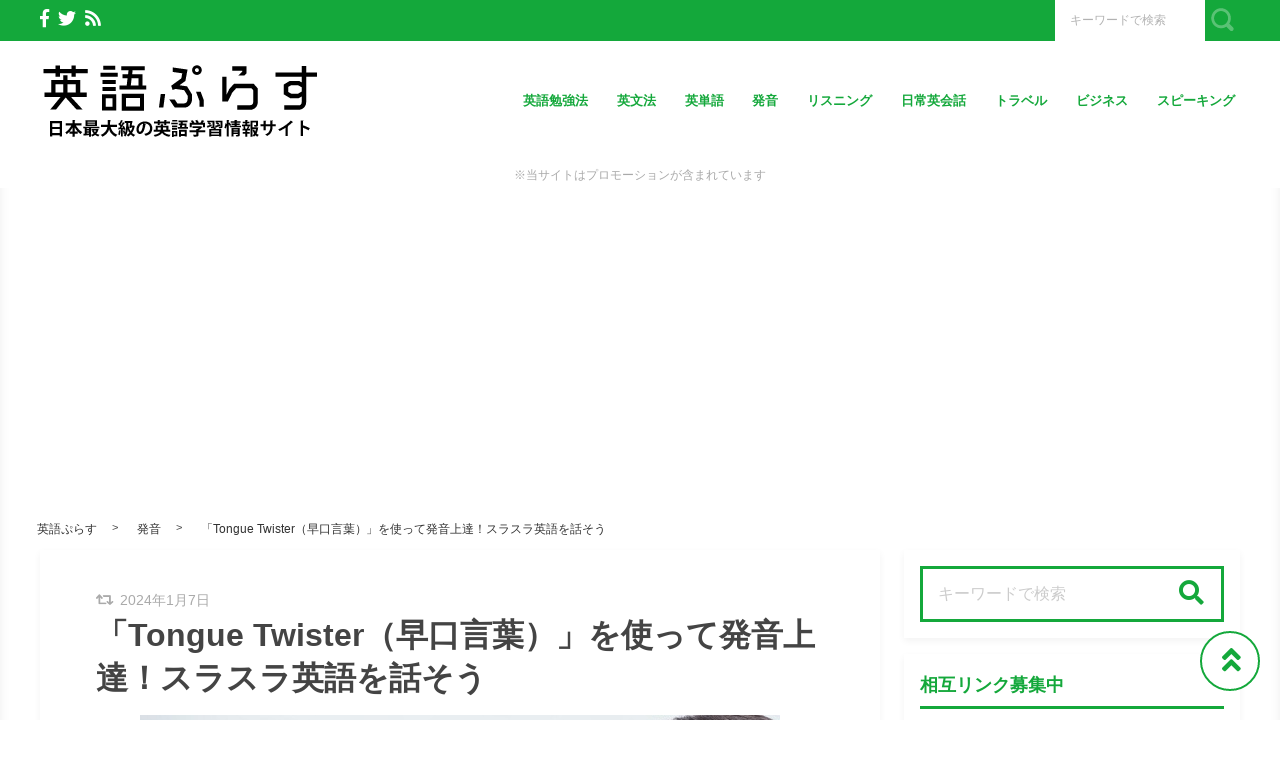

--- FILE ---
content_type: text/html; charset=UTF-8
request_url: https://eigo.plus/eigohatuon/tongue-twister
body_size: 27928
content:
<!DOCTYPE html>
<html lang="ja">
	<head>
		<script async src="https://pagead2.googlesyndication.com/pagead/js/adsbygoogle.js?client=ca-pub-5520816207964905"
     crossorigin="anonymous"></script>

<!-- Google Tag Manager -->
<script>(function(w,d,s,l,i){w[l]=w[l]||[];w[l].push({'gtm.start':
new Date().getTime(),event:'gtm.js'});var f=d.getElementsByTagName(s)[0],
j=d.createElement(s),dl=l!='dataLayer'?'&l='+l:'';j.async=true;j.src=
'https://www.googletagmanager.com/gtm.js?id='+i+dl;f.parentNode.insertBefore(j,f);
})(window,document,'script','dataLayer','GTM-PX6PLMP');</script>
<!-- End Google Tag Manager -->

<!--英語レスポンス広告_amp-->
<script async custom-element="amp-ad" src="https://cdn.ampproject.org/v0/amp-ad-0.1.js"></script>		<meta charset="utf-8">
		<meta http-equiv="X-UA-Compatible" content="IE=edge">
		<meta name="viewport" content="width=device-width, initial-scale=1">
		<title>「Tongue Twister（早口言葉）」を使って発音上達！スラスラ英語を話そう</title>
		<link rel="canonical" href="https://eigo.plus/eigohatuon/tongue-twister">
		<link rel="shortcut icon" href="https://eigo.plus/wp-content/themes/shaper/img/favicon.ico">
				
		<style type="text/css" media="screen">@charset UTF-8;*{box-sizing:border-box;-webkit-box-sizing:border-box;word-wrap:break-word;line-height:1.75}html{font-size:62.5%;line-height:1.5;font-family:-apple-system,"Helvetica Neue","Hiragino Kaku Gothic ProN","游ゴシック Medium","メイリオ",meiryo,sans-serif}body{color:#444;letter-spacing:-.001em;-webkit-text-size-adjust:100%}img{vertical-align:bottom;max-width:100%;height:auto}iframe{max-width:100%}.iframe{margin-bottom:30px;position:relative;width:100%;padding-top:56.25%}@media screen and (max-width:833px){.iframe{margin-bottom:5%}}.iframe iframe{position:absolute;top:0;left:0;width:100%;height:100%}a{line-height:1.5;color:#333}a img{transition:all .3s ease;-webkit-transition:all .3s ease;-moz-transition:all .3s ease;-o-transition:all .3s ease}a img:hover{opacity:.7}.hover-color{transition:all .2s ease;-webkit-transition:all .2s ease;-moz-transition:all .2s ease;-o-transition:all .2s ease}.clearfix::after{content:"";display:block;clear:both}@media screen and (min-width:1000px){.pc-hide{display:none!important}}@media screen and (min-width:834px) and (max-width:999px){.tab-hide{display:none!important}}@media screen and (max-width:833px){.sp-hide{display:none!important}}@media screen and (max-width:833px){.br-hide p br{display:none!important}}.box-container{margin:0 auto;max-width:1200px}#page-top-menu{padding:0 10px}.page-top-menu-inner{display:flex;justify-content:space-between;align-items:stretch}#left-icon-area{padding-top:4px;width:50%;text-align:left}#left-icon-area li{padding-right:5px;display:inline-block;font-size:18px;font-size:1.125rem}#left-icon-area i{transition:all .2s ease;-webkit-transition:all .2s ease;-moz-transition:all .2s ease;-o-transition:all .2s ease}#header-searchbox-area{width:50%}#header-searchbox-area form{display:flex;justify-content:flex-end;align-items:stretch}#header-searchbox-area input[type=text]{padding:10px 15px;width:150px;vertical-align:bottom;border:0;letter-spacing:normal;font-size:12px;font-size:.75rem;transition:all .2s ease;-webkit-transition:all .2s ease;-moz-transition:all .2s ease;-o-transition:all .2s ease}#header-searchbox-area input[type=text]:placeholder-shown{color:rgba(0,0,0,.3)}#header-searchbox-area input[type=text]::-webkit-input-placeholder{color:rgba(0,0,0,.3)}#header-searchbox-area input[type=text]:-moz-placeholder{color:rgba(0,0,0,.3);opacity:1}#header-searchbox-area input[type=text]::-moz-placeholder{color:rgba(0,0,0,.3);opacity:1}#header-searchbox-area input[type=text]:-ms-input-placeholder{color:rgba(0,0,0,.3)}#header-searchbox-area input[type=text]:focus{outline:0;width:50%}#header-searchbox-area button{-webkit-appearance:none;width:35px;border:0;color:#fff;opacity:.3;cursor:pointer;font-size:18px;font-size:1.125rem;border-radius:0;-webkit-border-radius:0;-moz-border-radius:0;transition:all .2s ease;-webkit-transition:all .2s ease;-moz-transition:all .2s ease;-o-transition:all .2s ease}#header-searchbox-area button:hover{opacity:.7}#header-searchbox-area button img{vertical-align:middle;position:relative;top:-2px}@media screen and (max-width:833px){#global-header{padding:.75em;margin-bottom:0;width:100%;display:flex;justify-content:space-between;align-items:center;position:relative;z-index:1000}#global-header .box-container{margin:0}#global-header img{vertical-align:middle}}.header-rayout-vertical{text-align:center}.header-rayout-vertical #site-id{padding:40px 30px 30px}.header-rayout-vertical #site-id a{font-weight:bold;text-decoration:none;font-size:30px;font-size:1.875rem}@media screen and (max-width:833px){.header-rayout-vertical #site-id a{font-size:18px;font-size:1.125rem}}.header-rayout-vertical .logo-anime-into1{animation:into_logo_vertical 1s ease-in-out}.header-rayout-vertical #global-navigation li{display:inline-block;position:relative}.header-rayout-vertical #global-navigation li a{margin:0 15px;padding:5px 0 20px;text-decoration:none;display:inline-block;font-weight:bold;position:relative;transition:all .2s ease;-webkit-transition:all .2s ease;-moz-transition:all .2s ease;-o-transition:all .2s ease}#global-header-wrap #global-navigation .sub-menu{display:none;padding:.5em;position:absolute;top:calc(1em + 35px);left:0;z-index:11000;width:200%;max-width:250px;text-align:left;box-shadow:0 3px 7px 0 rgba(0,0,0,.1)}#global-header-wrap #global-navigation .sub-menu li{display:block}#global-header-wrap #global-navigation .sub-menu a{margin-left:.5em;padding:5px}#global-header-wrap #global-navigation .sub-menu a:before{margin-right:.5em;content:'\f105';font-family:"Font Awesome 5 Free";font-weight:900;-moz-osx-font-smoothing:grayscale;-webkit-font-smoothing:antialiased;display:inline-block;font-style:normal;font-variant:normal;text-rendering:auto;line-height:1}.header-rayout-horizontal{padding:0 10px}@media screen and (max-width:833px){.header-rayout-horizontal{padding:0}}.header-rayout-horizontal #global-header-wrap{display:flex;justify-content:space-between;align-items:center}@media screen and (max-width:833px){.header-rayout-horizontal #global-header-wrap{display:block}}.header-rayout-horizontal #site-id{padding:20px 0;width:30%}.header-rayout-horizontal #site-id a{font-weight:bold;text-decoration:none;font-size:20px;font-size:1.25rem}@media screen and (max-width:833px){.header-rayout-horizontal #site-id a{font-size:18px;font-size:1.125rem}}.header-rayout-horizontal .logo-anime-into1{animation:into_logo_horizontal 1s ease-in-out}.header-rayout-horizontal #global-navigation{padding:20px 0;width:65%;text-align:right}.header-rayout-horizontal #global-navigation li{display:inline-block;position:relative}.header-rayout-horizontal #global-navigation li a{margin-left:15px;padding:15px 5px;text-decoration:none;display:inline-block;font-weight:bold;font-size:13px;font-size:.8125rem;transition:all .2s ease;-webkit-transition:all .2s ease;-moz-transition:all .2s ease;-o-transition:all .2s ease}@media screen and (max-width:833px){.header-rayout-horizontal #site-id,.header-rayout-vertical #site-id{padding:0;width:72%;display:block;text-align:left}}@media screen and (max-width:833px){#global-header-wrap{width:70%;text-align:left}}#sp-navigation-icon-open{width:30%;text-align:right;color:#333;font-size:30px;font-size:1.875rem}#sp-navigation-icon-open svg{max-width:30px;display:inline-block;margin-bottom:-5px}#sp-navigation-icon-close{color:#fff;text-align:right}#sp-navigation-icon-close .icon-cancel:before{margin-right:0}#sp-navigation-content-wrap{padding:.75em;position:absolute;top:0;left:0;width:100%;color:#fff;display:none;text-align:left}#sp-icon-area{margin-bottom:5%;text-align:center}#sp-icon-area li{display:inline-block}#sp-icon-area li a{padding-left:10px;padding-right:10px;font-size:30px;font-size:1.875rem}#sp-searchbox-area{margin-bottom:10%;width:100%;height:40px}#sp-searchbox-area input[type=text]{padding:1% 5%;width:80%;height:40px;vertical-align:bottom;border:0;letter-spacing:normal;font-size:15px;font-size:.9375rem}#sp-searchbox-area button{-webkit-appearance:none;width:20%;height:40px;border:0;color:#fff;background:none;font-size:18px;font-size:1.125rem}#sp-searchbox-area button img{height:34px}@media screen and (max-width:833px){.sp-navigation-related-list{margin-bottom:10%}}.sp-navigation-head{margin-bottom:5%;padding:3% 5%;text-align:left;font-weight:bold;font-size:16px;font-size:1rem}.sp-navigation-menu-list{margin-bottom:10%}.sp-navigation-menu-list a{margin-bottom:3%;padding-left:5px;display:block;text-align:left;text-decoration:none;font-weight:bold}#sp-sub-navigation-wrap{display:none}@media screen and (max-width:833px){#sp-sub-navigation-wrap{margin-top:-8px;display:block;position:relative;z-index:9999;overflow:auto}#sp-sub-navigation-wrap .sp-sub-navigation-menu-list{padding:0 .75em 8px;overflow:scroll;white-space:nowrap}#sp-sub-navigation-wrap .sp-sub-navigation-menu-list li{padding-right:5px;display:inline-block}#sp-sub-navigation-wrap .sp-sub-navigation-menu-list a{padding:3px 5px 2px;text-decoration:none;font-size:12px;font-size:.75rem}}#breadcrumbs{padding:0 .75em .75em;margin:0 auto;max-width:1230px}@media screen and (max-width:833px){#breadcrumbs{padding:.75em}}#breadcrumbs>ol{line-height:1}#breadcrumbs li,#breadcrumbs a,#breadcrumbs .name{font-size:12px;font-size:.75rem}#breadcrumbs li{display:inline-block;line-height:1}#breadcrumbs li:after{padding:0 15px;display:inline-block;content:">";position:relative;top:-2px;font-size:11px;font-size:.6875rem}@media screen and (max-width:833px){#breadcrumbs li:after{padding:0 7px;font-weight:bold;font-size:10px;font-size:.625rem}}#breadcrumbs li:last-child:after{content:none}#breadcrumbs li a{text-decoration:none;display:inline-block;transition:all .2s ease;-webkit-transition:all .2s ease;-moz-transition:all .2s ease;-o-transition:all .2s ease}@media screen and (max-width:833px){#breadcrumbs li a{font-weight:bold;font-size:10px;font-size:.625rem}}#breadcrumbs li a:hover{text-decoration:underline}.related-article-list{display:flex;justify-content:flex-start;flex-wrap:wrap;align-items:stretch}@media screen and (max-width:833px){.related-article-list li>a{padding:.75em}}@media screen and (max-width:833px){.top-related-article-list{margin-top:1em}}.top-related-article-list-button{text-align:center}@media screen and (max-width:833px){.top-related-article-list-button{margin:5% 0 0}}.top-related-article-list-button a{padding:15px 15px;display:inline-block;text-align:center;min-width:320px;text-decoration:none;font-size:14px;font-size:.875rem;border-radius:5px;-webkit-border-radius:5px;-moz-border-radius:5px;transition:all .2s ease;-webkit-transition:all .2s ease;-moz-transition:all .2s ease;-o-transition:all .2s ease}.top-related-article-list-button a:hover{opacity:.8;animation:updown .5s ease}@media screen and (max-width:833px){.top-related-article-list-button a{width:100%;min-width:100%;border-radius:50px;-webkit-border-radius:50px;-moz-border-radius:50px}}.content-wrap{padding-top:2em;padding-bottom:5%}@media screen and (max-width:833px){.content-wrap{padding-top:0}}#main{padding:3% 0;-webkit-box-shadow:0 3px 7px 0 rgba(0,0,0,.05);-moz-box-shadow:0 3px 7px 0 rgba(0,0,0,.05);-ms-box-shadow:0 3px 7px 0 rgba(0,0,0,.05);box-shadow:0 3px 7px 0 rgba(0,0,0,.05)}@media screen and (max-width:833px){#main{padding:.75em}}#one-column,#two-column{-webkit-box-shadow:0 0 10px 2px rgba(0,0,0,.05) inset;-moz-box-shadow:0 0 10px 2px rgba(0,0,0,.05) inset;-ms-box-shadow:0 0 10px 2px rgba(0,0,0,.05) inset;box-shadow:0 0 10px 2px rgba(0,0,0,.05) inset}#one-column #breadcrumbs{max-width:828px}@media screen and (max-width:833px){#one-column #breadcrumbs{padding:0 5%}}#one-column #main{margin:0 auto 5%;max-width:828px}#one-column #main article{padding:0 50px}@media screen and (max-width:833px){#one-column #main article{padding:0}}#one-column #main-content-wrap{padding:15px}@media screen and (max-width:833px){#one-column #main-content-wrap{padding:0}}#one-column #top-related-article-list-wrap,#one-column #archive-main-content-wrap{padding-left:15px;padding-right:15px}@media screen and (max-width:833px){#one-column #top-related-article-list-wrap,#one-column #archive-main-content-wrap{padding:5% 0 0 0}}#one-column .top-related-article-list-section{padding-top:50px}@media screen and (max-width:833px){#one-column .top-related-article-list-section{padding:.75em}}#one-column .top-related-article-list-section:first-child{padding-top:30px}@media screen and (max-width:833px){#one-column .top-related-article-list-section:first-child{padding-top:0}}#one-column .related-article-list li{margin-right:2%;width:32%}#one-column .related-article-list li:nth-child(3n){margin-right:0}@media screen and (max-width:833px){#one-column .related-article-list li{margin-right:0;width:100%}}#one-column .article-type-list .list-content{margin-right:0}#one-column #top-related-article-list{margin-bottom:5%}#one-column .article-type-list .related-article-list li{width:49%}@media screen and (max-width:833px){#one-column .article-type-list .related-article-list li{width:100%}}#one-column #sidebar{margin:0 auto;max-width:828px}@media screen and (max-width:833px){#one-column #sidebar{padding:.75em;width:100%;max-width:none}}@media screen and (max-width:833px){#two-column{padding:0}}#two-column #top-related-article-list-wrap,#two-column #archive-main-content-wrap,#two-column #main-content-wrap{padding-left:15px;padding-right:15px;width:100%}@media screen and (max-width:833px){#two-column #top-related-article-list-wrap,#two-column #archive-main-content-wrap,#two-column #main-content-wrap{padding-left:0;padding-right:0}}#two-column #top-related-article-list-wrap>.box-container,#two-column #archive-main-content-wrap>.box-container,#two-column #main-content-wrap>.box-container{display:flex;justify-content:space-between;flex-wrap:wrap;align-items:flex-start}#two-column #main{width:70%}@media screen and (max-width:833px){#two-column #main{width:100%;max-width:none}}#two-column #main article{padding:0 10px;margin:0 auto;max-width:748px}@media screen and (max-width:833px){#two-column #main article{padding:0}}#two-column #top-related-article-list,#two-column #archive-main-content{width:calc(100% - 3% - 28%)}@media screen and (max-width:833px){#two-column #top-related-article-list,#two-column #archive-main-content{width:100%}}#two-column .related-article-list li{margin-right:2%;width:32%}#two-column .related-article-list li:nth-child(3n){margin-right:0}@media screen and (max-width:833px){#two-column .related-article-list li{margin-right:0;width:100%}}#two-column .article-type-list .related-article-list li{width:100%}#two-column .article-type-list .list-content{margin-right:0}#two-column .top-related-article-list-section{padding:50px 0}@media screen and (max-width:833px){#two-column .top-related-article-list-section{padding:.75em}}#two-column .top-related-article-list-section:first-child{padding-top:0}#two-column #sidebar{width:28%;max-width:336px}@media screen and (max-width:833px){#two-column #sidebar{padding:.75em .75em 0;width:100%;max-width:none}}#one-column .top-popular-article-list-section,#two-column .top-popular-article-list-section{padding-bottom:0;margin-bottom:1em}#one-column .top-popular-article-list-section li,#two-column .top-popular-article-list-section li{width:49%}#one-column .top-popular-article-list-section li:nth-child(2n),#two-column .top-popular-article-list-section li:nth-child(2n){margin-right:0}@media screen and (max-width:833px){#one-column .top-popular-article-list-section li,#two-column .top-popular-article-list-section li{width:100%}}.archive-related-article-list-head{padding-bottom:15px;margin-bottom:1em;border-bottom-width:2px;border-bottom-style:solid;font-size:18px;font-size:1.125rem}@media screen and (max-width:833px){.archive-related-article-list-head{padding-bottom:10px;line-height:1.5}}.archive-related-article-list-subhead{margin-bottom:.5em;font-size:16px;font-size:1rem}@media screen and (max-width:833px){.archive-related-article-list-subhead{line-height:1.5}}.category-content{margin-bottom:1.5em}#content-header{margin-bottom:1em}#content-header .content-time{margin-right:.5em;display:inline-block;color:#aaa;font-size:14px;font-size:.875rem}@media screen and (max-width:833px){#content-header .content-time{font-size:10px;font-size:.625rem}}#content-header .content-time i{margin-right:2px}#content-header .content-title{margin-bottom:8px;line-height:1.35;font-size:32px;font-size:2rem}@media screen and (min-width:834px) and (max-width:999px){#content-header .content-title{font-size:28px;font-size:1.75rem}}@media screen and (max-width:833px){#content-header .content-title{font-size:20px;font-size:1.25rem}}#content-header .eye-catch{margin-top:15px;margin-bottom:20px;text-align:center}.sp-sns-countlist,.sns-countlist{margin-bottom:2em;background:#fff;text-align:center;width:100%;display:flex;justify-content:center;align-items:flex-end;font-size:14px;font-size:.875rem}.sp-sns-countlist *,.sns-countlist *{vertical-align:middle}.sp-sns-countlist li{margin:0 .75%;width:15%}.sp-sns-countlist [class^=icon-],.sp-sns-countlist img{width:20px;height:20px}.sp-sns-countlist .sns-countlist-balloon{padding:0 5px}.sns-countlist{padding:1em;border:1px solid #ddd}.sns-countlist li{margin:0 .5%;width:14.5%}.sns-countlist [class^=icon-],.sns-countlist i,.sns-countlist img{margin-right:8px;width:20px;height:20px;display:inline-block}.sns-countlist .fa-gplus{width:30px;position:relative;top:-3px}.sns-countlist a{text-decoration:none}.sns-countlist-balloon{margin-bottom:5px;padding:5px;width:100%;border:1px solid #ddd;letter-spacing:2px;border-radius:5px;-webkit-border-radius:5px;-moz-border-radius:5px}.sns-countlist-sns-icon{padding:8px 5px 6px;width:100%;border:1px solid #ddd;background:#f7f7f7;font-weight:bold;cursor:pointer;font-size:8px;font-size:.5rem;border-radius:5px;-webkit-border-radius:5px;-moz-border-radius:5px;transition:all .2s ease;-webkit-transition:all .2s ease;-moz-transition:all .2s ease;-o-transition:all .2s ease;box-shadow:0 3px 0 0 #e8e8e8;position:relative;top:0}.sns-countlist-sns-icon:hover{box-shadow:0 1px 0 0 #e8e8e8;top:2px}.sns-countlist-sns-icon [class^=icon-],.sns-countlist-sns-icon i,.sns-countlist-sns-icon img{line-height:1;font-size:2.5em}.sns-countlist-facebook a,.sns-countlist-facebook .sns-countlist-balloon{color:#305097}.sns-countlist-facebook a:hover,.sns-countlist-facebook .sns-countlist-balloon:hover{color:#305097}.sns-countlist-twitter a,.sns-countlist-twitter .sns-countlist-balloon{color:#00aced}.sns-countlist-twitter a:hover,.sns-countlist-twitter .sns-countlist-balloon:hover{color:#00aced}.sns-countlist-gplus a,.sns-countlist-gplus .sns-countlist-balloon{color:#db4a39}.sns-countlist-gplus a:hover,.sns-countlist-gplus .sns-countlist-balloon:hover{color:#db4a39}.sns-countlist-pinterest a,.sns-countlist-pinterest .sns-countlist-balloon{color:#e60023}.sns-countlist-pinterest a:hover,.sns-countlist-pinterest .sns-countlist-balloon:hover{color:#e60023}.sns-countlist-hatebu a,.sns-countlist-hatebu .sns-countlist-balloon{color:#00a4de}.sns-countlist-hatebu a:hover,.sns-countlist-hatebu .sns-countlist-balloon:hover{color:#00a4de}.sns-countlist-pocket a,.sns-countlist-pocket .sns-countlist-balloon{color:#e5364e}.sns-countlist-pocket a:hover,.sns-countlist-pocket .sns-countlist-balloon:hover{color:#e5364e}.sns-countlist-line a{color:#00b900}.sns-countlist-line a:hover{color:#00b900}#sidebar-searchbox-area form,#sidebar form,.search-form{width:100%;border-width:3px;border-style:solid}#sidebar-searchbox-area form,#sidebar form,#search-form form{display:table;width:100%}#sidebar-searchbox-area input[type=text],#sidebar input[type=text],#search-form input[type=text]{padding:15px;display:table-cell;width:80%;height:50px;vertical-align:middle;border:0;background:#fff;letter-spacing:normal;font-size:16px;font-size:1rem}#sidebar-searchbox-area input[type=text]:focus,#sidebar input[type=text]:focus,#search-form input[type=text]:focus{outline:0;background:rgba(0,0,0,.03)}#sidebar-searchbox-area button,#sidebar button,#search-form button{padding:0;display:table-cell;width:20%;height:50px;border:0;background:none;cursor:pointer;text-align:center;vertical-align:middle;font-size:25px;overflow:hidden;position:relative;border-radius:0;-webkit-border-radius:0;-moz-border-radius:0;transition:all .2s ease;-webkit-transition:all .2s ease;-moz-transition:all .2s ease;-o-transition:all .2s ease}#sidebar-searchbox-area button:hover i,#sidebar button:hover i,#search-form button:hover i{top:-50px}#sidebar-searchbox-area button:hover .to-search,#sidebar button:hover .to-search,#search-form button:hover .to-search{top:18px}#sidebar-searchbox-area button i,#sidebar button i,#search-form button i{position:relative;top:0;transition:all .3s ease;-webkit-transition:all .3s ease;-moz-transition:all .3s ease;-o-transition:all .3s ease}#sidebar-searchbox-area button .to-search,#sidebar button .to-search,#search-form button .to-search{margin-left:-25px;width:50px;font-weight:bold;position:absolute;top:60px;left:50%;font-size:13px;font-size:.8125rem;transition:all .5s ease;-webkit-transition:all .5s ease;-moz-transition:all .5s ease;-o-transition:all .5s ease}div[class*=q2w3-widget-clone] + .sidebar-widget{padding:1.05em;z-index:9999}.sidebar-head{margin-bottom:1em;padding-bottom:.3em;border-bottom-style:solid;border-bottom-width:3px;font-size:18px;font-size:1.125rem}.sidebar-widget{margin-bottom:1em;padding:1em;background:#fff;-webkit-box-shadow:0 3px 7px 0 rgba(0,0,0,.05);-moz-box-shadow:0 3px 7px 0 rgba(0,0,0,.05);-ms-box-shadow:0 3px 7px 0 rgba(0,0,0,.05);box-shadow:0 3px 7px 0 rgba(0,0,0,.05)}.sidebar-widget li,.sidebar-widget li a{font-size:13px;font-size:.8125rem}.sidebar-widget li{padding:1em 1em 0 0;border-bottom:1px dotted #ddd}.sidebar-widget li:first-child{padding-top:0}.sidebar-widget li:last-child{margin-bottom:0;padding-bottom:0;border:0}.sidebar-widget li a{margin-bottom:1em;display:inline-block;text-decoration:none;position:relative;left:0;transition:all .2s ease;-webkit-transition:all .2s ease;-moz-transition:all .2s ease;-o-transition:all .2s ease}.sidebar-widget li a:hover{left:3px}.sidebar-widget li a:before{margin-right:.3em;content:'\f0da';font-family:"Font Awesome 5 Free";font-weight:900;-moz-osx-font-smoothing:grayscale;-webkit-font-smoothing:antialiased;display:inline-block;font-style:normal;font-variant:normal;text-rendering:auto;line-height:1}.sidebar-widget .post-date{margin-left:10px;display:inline-block;opacity:.5}.sidebar-widget .menu a{border-bottom:none}.sidebar-widget .menu a:hover{border-bottom:none}.sidebar-widget .children{padding-left:1em}.sidebar-widget .children a:before{content:'\f105'}.sidebar-writers-list li{padding:0;margin-bottom:15px;padding-bottom:15px;width:100%;border-bottom:1px dotted #ddd;position:static}.sidebar-writers-list li:last-child{margin-bottom:0;padding-bottom:0;border:0}.sidebar-writers-list li:last-child a{margin-bottom:0;padding:0;border:0}.sidebar-writers-list li a{padding:0;text-indent:0;text-decoration:none;position:relative;font-size:12px;font-size:.75rem;display:flex;justify-content:space-between;align-items:center}.sidebar-writers-list li a:before{content:none}.sidebar-writers-list .sidebar-writers-list-avatar{width:64px;height:64px;overflow:hidden;border-radius:100px;-webkit-border-radius:100px;-moz-border-radius:100px}.sidebar-writers-list .sidebar-writers-list-author-profile{padding-left:1em;width:calc(100% - 64px);text-align:left}.sidebar-writers-list .sidebar-writers-list-author-name{font-weight:bold;font-size:14px;font-size:.875rem}.sidebar-related-article-list,.sp-navigation-related-list{counter-reset:number 0}.sidebar-related-article-list li,.sp-navigation-related-list li{padding:0;margin-bottom:15px;padding-bottom:15px;width:100%;border-bottom:1px dotted #ddd;position:static}.sidebar-related-article-list li:last-child,.sp-navigation-related-list li:last-child{margin-bottom:0;padding-bottom:0;border:0}.sidebar-related-article-list li:last-child a,.sp-navigation-related-list li:last-child a{margin-bottom:0;padding:0;border:0}.sidebar-related-article-list li a,.sp-navigation-related-list li a{padding:0;text-indent:0;text-decoration:none;position:relative;font-size:12px;font-size:.75rem;display:flex;justify-content:space-between;flex-wrap:nowrap;align-content:stretch}.sidebar-related-article-list li a:before,.sp-navigation-related-list li a:before{content:none}.sidebar-related-article-list li a .related-article-list-img-box,.sp-navigation-related-list li a .related-article-list-img-box{width:30%;height:100%}.sidebar-related-article-list li a .related-article-list-txt-box,.sp-navigation-related-list li a .related-article-list-txt-box{padding-left:1em;width:70%}.sidebar-related-article-list .related-article-list-tag,.sp-navigation-related-list .related-article-list-tag{width:100px;display:inline-block;letter-spacing:1px;color:#fff;position:absolute;top:1px;left:5px;font-weight:bold;z-index:1100;text-shadow:0 0 5px rgba(0,0,0,.3);font-weight:bold;font-size:11px;font-size:.6875rem}@media screen and (max-width:833px){.sidebar-related-article-list .related-article-list-tag,.sp-navigation-related-list .related-article-list-tag{display:inline-block;top:0;left:3px;font-weight:bold}}.sidebar-related-article-list .ranking-list a .related-article-list-tag,.sp-navigation-related-list .ranking-list a .related-article-list-tag{counter-increment:number 1}.sidebar-related-article-list .ranking-list a .related-article-list-tag:after,.sp-navigation-related-list .ranking-list a .related-article-list-tag:after{display:inline-block;content:counter(number)}.sidebar-related-article-list .related-article-list-eyecatch,.sp-navigation-related-list .related-article-list-eyecatch{padding-bottom:56.25%;width:100%;height:0;overflow:hidden;text-align:center;position:relative}.sidebar-related-article-list .related-article-list-eyecatch:before,.sp-navigation-related-list .related-article-list-eyecatch:before{content:"";display:block;width:0;height:0;border-style:solid;border-width:2em 3em 0 0;position:absolute;top:0;left:0;z-index:1000}.sidebar-related-article-list .related-article-list-eyecatch img,.sp-navigation-related-list .related-article-list-eyecatch img{width:100%;vertical-align:text-bottom}.sidebar-related-article-list .related-article-list-title,.sp-navigation-related-list .related-article-list-title{margin-bottom:.5em;line-height:1.5;font-size:11px;font-size:.6875rem}.sidebar-related-article-list .related-article-list-info-wrap,.sp-navigation-related-list .related-article-list-info-wrap{display:flex;justify-content:space-between;align-items:flex-start;flex-wrap:nowrap;font-size:10px;font-size:.625rem}.sidebar-related-article-list .related-article-list-date,.sp-navigation-related-list .related-article-list-date{margin-top:1px;opacity:.5}.sidebar-related-article-list .related-article-list-category,.sp-navigation-related-list .related-article-list-category{display:inline-block;text-align:left}.sidebar-related-article-list .related-article-list-category .inner,.sp-navigation-related-list .related-article-list-category .inner{padding:1px 5px;display:inline-block;transition:all .2s ease;-webkit-transition:all .2s ease;-moz-transition:all .2s ease;-o-transition:all .2s ease}.sidebar-related-article-list .related-article-list-category .inner:hover,.sp-navigation-related-list .related-article-list-category .inner:hover{opacity:.75}.post-categories li{margin-right:5px;margin-bottom:.5em;display:inline-block}.post-categories li a{padding:7px 15px 6px;text-decoration:none;display:inline-block;font-size:13px;font-size:.8125rem;transition:all .2s ease;-webkit-transition:all .2s ease;-moz-transition:all .2s ease;-o-transition:all .2s ease;border-radius:5px;-webkit-border-radius:5px;-moz-border-radius:5px}@media screen and (max-width:833px){.post-categories li a{font-weight:bold}}.post-categories-position-top{display:inline-block}.post-categories-position-top .post-categories{display:inline-block}.post-categories-position-top .post-categories li{margin-bottom:0;margin-right:0}.post-categories-position-top .post-categories a{padding:3px 5px 2px;font-size:10px;font-size:.625rem}.tagcloud a{margin-right:5px;margin-bottom:10px;padding:6px 10px 5px;text-decoration:none;display:inline-block;border-width:1px;border-style:solid;font-size:10px;font-size:.625rem;border-radius:5px;-webkit-border-radius:5px;-moz-border-radius:5px;transition:all .2s ease;-webkit-transition:all .2s ease;-moz-transition:all .2s ease;-o-transition:all .2s ease}@media screen and (max-width:833px){.tagcloud a{font-weight:bold}}.tags-position-top{display:inline-block}.tags-position-top a{padding:3px 5px 2px}@keyframes into_logo_horizontal{from{opacity:.0;transform:translateX(-10px)}to{opacity:1.0;transform:translateX(0px)}}@keyframes into_logo_vertical{from{opacity:.0;transform:translateY(-10px)}to{opacity:1.0;transform:translateY(0px)}}@keyframes updown{25%{transform:translateY(-5px)}50%{transform:translateY(0px)}75%{transform:translateY(-5px)}}html,body,div,span,object,iframe,h1,h2,h3,h4,h5,h6,p,blockquote,pre,abbr,address,cite,code,del,dfn,em,img,ins,kbd,q,samp,small,strong,sub,sup,var,b,i,dl,dt,dd,ol,ul,li,fieldset,form,label,legend,table,caption,tbody,tfoot,thead,tr,th,td,article,aside,canvas,details,figcaption,figure,footer,header,hgroup,menu,nav,section,summary,time,mark,audio,video{margin:0;padding:0;border:0;outline:0;font-size:100%;vertical-align:baseline;background:transparent}body{line-height:1}article,aside,details,figcaption,figure,footer,header,hgroup,menu,nav,section{display:block}ul,ol{list-style:none}blockquote,q{quotes:none}blockquote:before,blockquote:after,q:before,q:after{content:'';content:none}a{margin:0;padding:0;font-size:100%;vertical-align:baseline;background:transparent}ins{text-decoration:none}mark{background-color:#ff9;color:#000;font-style:italic;font-weight:bold}del{text-decoration:line-through}abbr[title],dfn[title]{border-bottom:1px dotted;cursor:help}table{border-collapse:collapse;border-spacing:0}hr{display:block;height:1px;border:0;border-top:1px solid #ccc;margin:1em 0;padding:0}input,select{vertical-align:middle}img{vertical-align:bottom;font-size:0;line-height:0}.main-color,.hover-color:hover {color: rgba(20, 168, 59, 1);}#ez-toc-container, #ez-toc-container .ez-toc-title-container, .ez-toc-list li, #toc_container, #toc_container .toc_title, .toc_list li {border-color: rgba(20, 168, 59,.3);color: rgba(20, 168, 59,1);}a:hover, .content-post a, .calendar_wrap a {color: rgba(0, 87, 219, 1);}#page-top-menu {background: rgba(20, 168, 59, 1);}#left-icon-area i {color: rgba(255, 255, 255, 1);}#left-icon-area i:hover {color: #e7cb00;}#header-searchbox-area input[type="text"] {background: rgba(255, 255, 255, 1);}#header-searchbox-area input[type="text"] {color: rgba(255, 255, 255, 1);}#header-searchbox-area button {background: rgba(20, 168, 59, 1);}.top-related-article-list-button a, .related-article-list-sp-button {color: rgba(255, 255, 255, 1);background: rgba(20, 168, 59, 1);}.article-type-list .related-article-list a:after {background: #14a83b;}.article-type-list .related-article-list a:before {background: #e7cb00;}#sidebar-searchbox-area form, #sidebar form, .search-form {border-color: rgba(20, 168, 59, 1);}#sidebar-searchbox-area button, #sidebar form button, .search-form button {color: rgba(20, 168, 59, 1);}#sidebar .sidebar-head {color: rgba(20, 168, 59, 1);}#global-header, #sp-sub-navigation-wrap, #global-navigation .sub-menu {background: #ffffff;}#site-id a {color: rgba(20, 168, 59, 1);}#global-navigation li a {color: rgba(20, 168, 59, 1);}.cls-1 {fill: rgba(20, 168, 59, 1);}.hover-boderbottom-color {border-bottom: 2px solid rgba(255,255,255,0);}.hover-boderbottom-color:hover {border-bottom: 2px solid rgba(20, 168, 59, 1);}#sp-navigation-content-wrap {background: rgba(20, 168, 59, 1);}.sp-navigation-head {color: rgba(20, 168, 59, 1);background: #81d742;}#sp-searchbox-area button {background: rgba(129, 215, 66, .5);}#sp-navigation-content-wrap .related-article-list-date,.sp-navigation-related-list a, .widget-inner-spmenu a,#sp-icon-area li a {color: #81d742;}#sp-searchbox-area input {background: rgba(129, 215, 66, .3);}#one-column,#two-column {background: rgba(255, 255, 255, 1);}#main,.sidebar-widget {background: rgba(255, 255, 255, 1);}#breadcrumbs li a {}.content-post h2 {color: rgba(255, 255, 255, 1);}.content-post h2 {background: url(https://eigo.plus/wp-content/themes/shaper/img/headline-shadow-white.png) no-repeat left top rgba(20, 168, 59, 1);}.content-post h3 {border-color: rgba(20, 168, 59, 1);}.content-post h4 {border-color: rgba(20, 168, 59, 1);}.post-categories li a, .related-article-list-category .inner, #copy-btn, #pagenate a, .sp-sub-navigation-menu-list a {color: rgba(255, 255, 255, 1);background: rgba(20, 168, 59, 1);}.post-categories li a:hover, #copy-btn:hover, #pagenate a:hover {color: rgba(255, 255, 255, 1);background: rgba(20, 168, 59, 1);}.tagcloud a:hover, .post-author-list-btn a, .authors-list .post-author-list-btn a, #comment-submit, input[type="submit"], .continue-button a {color: rgba(255, 255, 255, 1);border-color: rgba(20, 168, 59, 1);;background: rgba(20, 168, 59, 1);}.tagcloud a, .post-author-list-btn a:hover, .authors-list .post-author-list-btn a:hover, #comment-submit:hover, input[type="submit"]:hover, .continue-button a:hover {color: rgba(20, 168, 59, 1);background: rgba(20, 168, 59, 0);}.comment-list-txt {background: rgba(231, 246, 235, 1);}.content-post hr {border-color: rgba(20, 168, 59, 1);}.pnavi-prev-icon,.pnavi-next-icon {color: rgba(20, 168, 59, 1);}.related-article-list-head,.archive-related-article-list-head {color: rgba(0, 0, 0, 1);border-bottom-color: rgba(0, 0, 0, 1);}.related-article-list-head:after {background: rgba(0, 0, 0, 1);}#related-article-list-wrap {background: rgba(255, 255, 255, 1);}.aside-head {color: rgba(20, 168, 59, 1);}.related-article-list-head.aside-head:after {background: rgba(20, 168, 59, 1);}.related-article-list-eyecatch:before {border-color: rgba(20, 168, 59, 1) transparent transparent transparent;}#top-btn a {border-color: rgba(20, 168, 59, 1);color: rgba(20, 168, 59, 1);}#top-btn a {background: rgba(255, 255, 255, 1);}#global-footer {background: rgba(231, 246, 235, 1);}.footer-menu-title {color: rgba(20, 168, 59, 1);}#global-footer-menu li a, #global-footer-menu .footer-info-area p.footer-info {color: rgba(0, 0, 0, 1);}#global-footer-menu .footer-info-area .footer-info-sitetitle {color: rgba(20, 168, 59, 1);}#global-footer-info-area {color: rgba(255, 255, 255, 1);background: rgba(20, 168, 59, 1);}</style>
		<meta name='robots' content='max-image-preview:large' />
<meta name="keywords" content="英語,Tongue Twister,早口言葉,発音,上達,スラスラ" />
<meta name="description" content="lとr、bとvなど、日本語にはない発音が英語には存在します。発音や使い分けに自信がない人は、こうした音を含む英単語で早口言葉を作って練習してみましょう！楽しみながら何度も繰り返しているうちに、スラスラ発音できるようになっていると思いますよ。今回は、この早口言葉を利用した発音上達のコツを紹介します。どうして英語をスラスラ" />
<meta name="robots" content="index" />
<meta property="og:title" content="「Tongue Twister（早口言葉）」を使って発音上達！スラスラ英語を話そう" />
<meta property="og:type" content="article" />
<meta property="og:description" content="lとr、bとvなど、日本語にはない発音が英語には存在します。発音や使い分けに自信がない人は、こうした音を含む英単語で早口言葉を作って練習してみましょう！楽しみながら何度も繰り返しているうちに、スラスラ発音できるようになっていると思いますよ。今回は、この早口言葉を利用した発音上達のコツを紹介します。どうして英語をスラスラ" />
<meta property="og:url" content="https://eigo.plus/eigohatuon/tongue-twister" />
<meta property="og:image" content="https://eigo.plus/wp-content/uploads/2017/01/shutterstock_630732926.jpg" />
<meta property="og:locale" content="ja_JP" />
<meta property="og:site_name" content="英語ぷらす【日本最大級の英語学習情報サイト】" />
<link href="https://plus.google.com/" rel="publisher" />
<link rel="dns-prefetch" href="//www.googletagmanager.com">
<link rel="preconnect" href="//www.googletagmanager.com">
<link rel="dns-prefetch" href="//0.gravatar.com">
<link rel="preconnect" href="//0.gravatar.com" crossorigin>
<link rel="dns-prefetch" href="//use.fontawesome.com">
<link rel="preconnect" href="//use.fontawesome.com" crossorigin>
<link rel="dns-prefetch" href="//connect.facebook.net">
<link rel="alternate" title="oEmbed (JSON)" type="application/json+oembed" href="https://eigo.plus/wp-json/oembed/1.0/embed?url=https%3A%2F%2Feigo.plus%2Feigohatuon%2Ftongue-twister" />
<link rel="alternate" title="oEmbed (XML)" type="text/xml+oembed" href="https://eigo.plus/wp-json/oembed/1.0/embed?url=https%3A%2F%2Feigo.plus%2Feigohatuon%2Ftongue-twister&#038;format=xml" />
<style id='wp-img-auto-sizes-contain-inline-css' type='text/css'>
img:is([sizes=auto i],[sizes^="auto," i]){contain-intrinsic-size:3000px 1500px}
/*# sourceURL=wp-img-auto-sizes-contain-inline-css */
</style>
<style id='wp-block-library-inline-css' type='text/css'>
:root{--wp-block-synced-color:#7a00df;--wp-block-synced-color--rgb:122,0,223;--wp-bound-block-color:var(--wp-block-synced-color);--wp-editor-canvas-background:#ddd;--wp-admin-theme-color:#007cba;--wp-admin-theme-color--rgb:0,124,186;--wp-admin-theme-color-darker-10:#006ba1;--wp-admin-theme-color-darker-10--rgb:0,107,160.5;--wp-admin-theme-color-darker-20:#005a87;--wp-admin-theme-color-darker-20--rgb:0,90,135;--wp-admin-border-width-focus:2px}@media (min-resolution:192dpi){:root{--wp-admin-border-width-focus:1.5px}}.wp-element-button{cursor:pointer}:root .has-very-light-gray-background-color{background-color:#eee}:root .has-very-dark-gray-background-color{background-color:#313131}:root .has-very-light-gray-color{color:#eee}:root .has-very-dark-gray-color{color:#313131}:root .has-vivid-green-cyan-to-vivid-cyan-blue-gradient-background{background:linear-gradient(135deg,#00d084,#0693e3)}:root .has-purple-crush-gradient-background{background:linear-gradient(135deg,#34e2e4,#4721fb 50%,#ab1dfe)}:root .has-hazy-dawn-gradient-background{background:linear-gradient(135deg,#faaca8,#dad0ec)}:root .has-subdued-olive-gradient-background{background:linear-gradient(135deg,#fafae1,#67a671)}:root .has-atomic-cream-gradient-background{background:linear-gradient(135deg,#fdd79a,#004a59)}:root .has-nightshade-gradient-background{background:linear-gradient(135deg,#330968,#31cdcf)}:root .has-midnight-gradient-background{background:linear-gradient(135deg,#020381,#2874fc)}:root{--wp--preset--font-size--normal:16px;--wp--preset--font-size--huge:42px}.has-regular-font-size{font-size:1em}.has-larger-font-size{font-size:2.625em}.has-normal-font-size{font-size:var(--wp--preset--font-size--normal)}.has-huge-font-size{font-size:var(--wp--preset--font-size--huge)}.has-text-align-center{text-align:center}.has-text-align-left{text-align:left}.has-text-align-right{text-align:right}.has-fit-text{white-space:nowrap!important}#end-resizable-editor-section{display:none}.aligncenter{clear:both}.items-justified-left{justify-content:flex-start}.items-justified-center{justify-content:center}.items-justified-right{justify-content:flex-end}.items-justified-space-between{justify-content:space-between}.screen-reader-text{border:0;clip-path:inset(50%);height:1px;margin:-1px;overflow:hidden;padding:0;position:absolute;width:1px;word-wrap:normal!important}.screen-reader-text:focus{background-color:#ddd;clip-path:none;color:#444;display:block;font-size:1em;height:auto;left:5px;line-height:normal;padding:15px 23px 14px;text-decoration:none;top:5px;width:auto;z-index:100000}html :where(.has-border-color){border-style:solid}html :where([style*=border-top-color]){border-top-style:solid}html :where([style*=border-right-color]){border-right-style:solid}html :where([style*=border-bottom-color]){border-bottom-style:solid}html :where([style*=border-left-color]){border-left-style:solid}html :where([style*=border-width]){border-style:solid}html :where([style*=border-top-width]){border-top-style:solid}html :where([style*=border-right-width]){border-right-style:solid}html :where([style*=border-bottom-width]){border-bottom-style:solid}html :where([style*=border-left-width]){border-left-style:solid}html :where(img[class*=wp-image-]){height:auto;max-width:100%}:where(figure){margin:0 0 1em}html :where(.is-position-sticky){--wp-admin--admin-bar--position-offset:var(--wp-admin--admin-bar--height,0px)}@media screen and (max-width:600px){html :where(.is-position-sticky){--wp-admin--admin-bar--position-offset:0px}}

/*# sourceURL=wp-block-library-inline-css */
</style><style id='global-styles-inline-css' type='text/css'>
:root{--wp--preset--aspect-ratio--square: 1;--wp--preset--aspect-ratio--4-3: 4/3;--wp--preset--aspect-ratio--3-4: 3/4;--wp--preset--aspect-ratio--3-2: 3/2;--wp--preset--aspect-ratio--2-3: 2/3;--wp--preset--aspect-ratio--16-9: 16/9;--wp--preset--aspect-ratio--9-16: 9/16;--wp--preset--color--black: #000000;--wp--preset--color--cyan-bluish-gray: #abb8c3;--wp--preset--color--white: #ffffff;--wp--preset--color--pale-pink: #f78da7;--wp--preset--color--vivid-red: #cf2e2e;--wp--preset--color--luminous-vivid-orange: #ff6900;--wp--preset--color--luminous-vivid-amber: #fcb900;--wp--preset--color--light-green-cyan: #7bdcb5;--wp--preset--color--vivid-green-cyan: #00d084;--wp--preset--color--pale-cyan-blue: #8ed1fc;--wp--preset--color--vivid-cyan-blue: #0693e3;--wp--preset--color--vivid-purple: #9b51e0;--wp--preset--gradient--vivid-cyan-blue-to-vivid-purple: linear-gradient(135deg,rgb(6,147,227) 0%,rgb(155,81,224) 100%);--wp--preset--gradient--light-green-cyan-to-vivid-green-cyan: linear-gradient(135deg,rgb(122,220,180) 0%,rgb(0,208,130) 100%);--wp--preset--gradient--luminous-vivid-amber-to-luminous-vivid-orange: linear-gradient(135deg,rgb(252,185,0) 0%,rgb(255,105,0) 100%);--wp--preset--gradient--luminous-vivid-orange-to-vivid-red: linear-gradient(135deg,rgb(255,105,0) 0%,rgb(207,46,46) 100%);--wp--preset--gradient--very-light-gray-to-cyan-bluish-gray: linear-gradient(135deg,rgb(238,238,238) 0%,rgb(169,184,195) 100%);--wp--preset--gradient--cool-to-warm-spectrum: linear-gradient(135deg,rgb(74,234,220) 0%,rgb(151,120,209) 20%,rgb(207,42,186) 40%,rgb(238,44,130) 60%,rgb(251,105,98) 80%,rgb(254,248,76) 100%);--wp--preset--gradient--blush-light-purple: linear-gradient(135deg,rgb(255,206,236) 0%,rgb(152,150,240) 100%);--wp--preset--gradient--blush-bordeaux: linear-gradient(135deg,rgb(254,205,165) 0%,rgb(254,45,45) 50%,rgb(107,0,62) 100%);--wp--preset--gradient--luminous-dusk: linear-gradient(135deg,rgb(255,203,112) 0%,rgb(199,81,192) 50%,rgb(65,88,208) 100%);--wp--preset--gradient--pale-ocean: linear-gradient(135deg,rgb(255,245,203) 0%,rgb(182,227,212) 50%,rgb(51,167,181) 100%);--wp--preset--gradient--electric-grass: linear-gradient(135deg,rgb(202,248,128) 0%,rgb(113,206,126) 100%);--wp--preset--gradient--midnight: linear-gradient(135deg,rgb(2,3,129) 0%,rgb(40,116,252) 100%);--wp--preset--font-size--small: 13px;--wp--preset--font-size--medium: 20px;--wp--preset--font-size--large: 36px;--wp--preset--font-size--x-large: 42px;--wp--preset--spacing--20: 0.44rem;--wp--preset--spacing--30: 0.67rem;--wp--preset--spacing--40: 1rem;--wp--preset--spacing--50: 1.5rem;--wp--preset--spacing--60: 2.25rem;--wp--preset--spacing--70: 3.38rem;--wp--preset--spacing--80: 5.06rem;--wp--preset--shadow--natural: 6px 6px 9px rgba(0, 0, 0, 0.2);--wp--preset--shadow--deep: 12px 12px 50px rgba(0, 0, 0, 0.4);--wp--preset--shadow--sharp: 6px 6px 0px rgba(0, 0, 0, 0.2);--wp--preset--shadow--outlined: 6px 6px 0px -3px rgb(255, 255, 255), 6px 6px rgb(0, 0, 0);--wp--preset--shadow--crisp: 6px 6px 0px rgb(0, 0, 0);}:where(.is-layout-flex){gap: 0.5em;}:where(.is-layout-grid){gap: 0.5em;}body .is-layout-flex{display: flex;}.is-layout-flex{flex-wrap: wrap;align-items: center;}.is-layout-flex > :is(*, div){margin: 0;}body .is-layout-grid{display: grid;}.is-layout-grid > :is(*, div){margin: 0;}:where(.wp-block-columns.is-layout-flex){gap: 2em;}:where(.wp-block-columns.is-layout-grid){gap: 2em;}:where(.wp-block-post-template.is-layout-flex){gap: 1.25em;}:where(.wp-block-post-template.is-layout-grid){gap: 1.25em;}.has-black-color{color: var(--wp--preset--color--black) !important;}.has-cyan-bluish-gray-color{color: var(--wp--preset--color--cyan-bluish-gray) !important;}.has-white-color{color: var(--wp--preset--color--white) !important;}.has-pale-pink-color{color: var(--wp--preset--color--pale-pink) !important;}.has-vivid-red-color{color: var(--wp--preset--color--vivid-red) !important;}.has-luminous-vivid-orange-color{color: var(--wp--preset--color--luminous-vivid-orange) !important;}.has-luminous-vivid-amber-color{color: var(--wp--preset--color--luminous-vivid-amber) !important;}.has-light-green-cyan-color{color: var(--wp--preset--color--light-green-cyan) !important;}.has-vivid-green-cyan-color{color: var(--wp--preset--color--vivid-green-cyan) !important;}.has-pale-cyan-blue-color{color: var(--wp--preset--color--pale-cyan-blue) !important;}.has-vivid-cyan-blue-color{color: var(--wp--preset--color--vivid-cyan-blue) !important;}.has-vivid-purple-color{color: var(--wp--preset--color--vivid-purple) !important;}.has-black-background-color{background-color: var(--wp--preset--color--black) !important;}.has-cyan-bluish-gray-background-color{background-color: var(--wp--preset--color--cyan-bluish-gray) !important;}.has-white-background-color{background-color: var(--wp--preset--color--white) !important;}.has-pale-pink-background-color{background-color: var(--wp--preset--color--pale-pink) !important;}.has-vivid-red-background-color{background-color: var(--wp--preset--color--vivid-red) !important;}.has-luminous-vivid-orange-background-color{background-color: var(--wp--preset--color--luminous-vivid-orange) !important;}.has-luminous-vivid-amber-background-color{background-color: var(--wp--preset--color--luminous-vivid-amber) !important;}.has-light-green-cyan-background-color{background-color: var(--wp--preset--color--light-green-cyan) !important;}.has-vivid-green-cyan-background-color{background-color: var(--wp--preset--color--vivid-green-cyan) !important;}.has-pale-cyan-blue-background-color{background-color: var(--wp--preset--color--pale-cyan-blue) !important;}.has-vivid-cyan-blue-background-color{background-color: var(--wp--preset--color--vivid-cyan-blue) !important;}.has-vivid-purple-background-color{background-color: var(--wp--preset--color--vivid-purple) !important;}.has-black-border-color{border-color: var(--wp--preset--color--black) !important;}.has-cyan-bluish-gray-border-color{border-color: var(--wp--preset--color--cyan-bluish-gray) !important;}.has-white-border-color{border-color: var(--wp--preset--color--white) !important;}.has-pale-pink-border-color{border-color: var(--wp--preset--color--pale-pink) !important;}.has-vivid-red-border-color{border-color: var(--wp--preset--color--vivid-red) !important;}.has-luminous-vivid-orange-border-color{border-color: var(--wp--preset--color--luminous-vivid-orange) !important;}.has-luminous-vivid-amber-border-color{border-color: var(--wp--preset--color--luminous-vivid-amber) !important;}.has-light-green-cyan-border-color{border-color: var(--wp--preset--color--light-green-cyan) !important;}.has-vivid-green-cyan-border-color{border-color: var(--wp--preset--color--vivid-green-cyan) !important;}.has-pale-cyan-blue-border-color{border-color: var(--wp--preset--color--pale-cyan-blue) !important;}.has-vivid-cyan-blue-border-color{border-color: var(--wp--preset--color--vivid-cyan-blue) !important;}.has-vivid-purple-border-color{border-color: var(--wp--preset--color--vivid-purple) !important;}.has-vivid-cyan-blue-to-vivid-purple-gradient-background{background: var(--wp--preset--gradient--vivid-cyan-blue-to-vivid-purple) !important;}.has-light-green-cyan-to-vivid-green-cyan-gradient-background{background: var(--wp--preset--gradient--light-green-cyan-to-vivid-green-cyan) !important;}.has-luminous-vivid-amber-to-luminous-vivid-orange-gradient-background{background: var(--wp--preset--gradient--luminous-vivid-amber-to-luminous-vivid-orange) !important;}.has-luminous-vivid-orange-to-vivid-red-gradient-background{background: var(--wp--preset--gradient--luminous-vivid-orange-to-vivid-red) !important;}.has-very-light-gray-to-cyan-bluish-gray-gradient-background{background: var(--wp--preset--gradient--very-light-gray-to-cyan-bluish-gray) !important;}.has-cool-to-warm-spectrum-gradient-background{background: var(--wp--preset--gradient--cool-to-warm-spectrum) !important;}.has-blush-light-purple-gradient-background{background: var(--wp--preset--gradient--blush-light-purple) !important;}.has-blush-bordeaux-gradient-background{background: var(--wp--preset--gradient--blush-bordeaux) !important;}.has-luminous-dusk-gradient-background{background: var(--wp--preset--gradient--luminous-dusk) !important;}.has-pale-ocean-gradient-background{background: var(--wp--preset--gradient--pale-ocean) !important;}.has-electric-grass-gradient-background{background: var(--wp--preset--gradient--electric-grass) !important;}.has-midnight-gradient-background{background: var(--wp--preset--gradient--midnight) !important;}.has-small-font-size{font-size: var(--wp--preset--font-size--small) !important;}.has-medium-font-size{font-size: var(--wp--preset--font-size--medium) !important;}.has-large-font-size{font-size: var(--wp--preset--font-size--large) !important;}.has-x-large-font-size{font-size: var(--wp--preset--font-size--x-large) !important;}
/*# sourceURL=global-styles-inline-css */
</style>

<style id='classic-theme-styles-inline-css' type='text/css'>
/*! This file is auto-generated */
.wp-block-button__link{color:#fff;background-color:#32373c;border-radius:9999px;box-shadow:none;text-decoration:none;padding:calc(.667em + 2px) calc(1.333em + 2px);font-size:1.125em}.wp-block-file__button{background:#32373c;color:#fff;text-decoration:none}
/*# sourceURL=/wp-includes/css/classic-themes.min.css */
</style>
<link rel='stylesheet' id='font-awesome-css' href='https://eigo.plus/wp-content/plugins/arconix-shortcodes/includes/css/font-awesome.min.css?ver=4.6.3' type='text/css' media='all' />
<link rel='stylesheet' id='arconix-shortcodes-css' href='https://eigo.plus/wp-content/plugins/arconix-shortcodes/includes/css/arconix-shortcodes.min.css?ver=2.1.19' type='text/css' media='all' />
<link rel='stylesheet' id='pz-linkcard-css-css' href='//eigo.plus/wp-content/uploads/pz-linkcard/style/style.min.css?ver=2.5.8.2' type='text/css' media='all' />
<link rel='stylesheet' id='ez-toc-css' href='https://eigo.plus/wp-content/plugins/easy-table-of-contents/assets/css/screen.min.css?ver=2.0.80' type='text/css' media='all' />
<style id='ez-toc-inline-css' type='text/css'>
div#ez-toc-container .ez-toc-title {font-size: 120%;}div#ez-toc-container .ez-toc-title {font-weight: 500;}div#ez-toc-container ul li , div#ez-toc-container ul li a {font-size: 95%;}div#ez-toc-container ul li , div#ez-toc-container ul li a {font-weight: 500;}div#ez-toc-container nav ul ul li {font-size: 90%;}.ez-toc-box-title {font-weight: bold; margin-bottom: 10px; text-align: center; text-transform: uppercase; letter-spacing: 1px; color: #666; padding-bottom: 5px;position:absolute;top:-4%;left:5%;background-color: inherit;transition: top 0.3s ease;}.ez-toc-box-title.toc-closed {top:-25%;}
.ez-toc-container-direction {direction: ltr;}.ez-toc-counter ul{counter-reset: item ;}.ez-toc-counter nav ul li a::before {content: counters(item, '.', decimal) '. ';display: inline-block;counter-increment: item;flex-grow: 0;flex-shrink: 0;margin-right: .2em; float: left; }.ez-toc-widget-direction {direction: ltr;}.ez-toc-widget-container ul{counter-reset: item ;}.ez-toc-widget-container nav ul li a::before {content: counters(item, '.', decimal) '. ';display: inline-block;counter-increment: item;flex-grow: 0;flex-shrink: 0;margin-right: .2em; float: left; }
/*# sourceURL=ez-toc-inline-css */
</style>
<script type="text/javascript" src="https://eigo.plus/wp-includes/js/jquery/jquery.min.js?ver=3.7.1" id="jquery-core-js"></script>
<script type="text/javascript" src="https://eigo.plus/wp-includes/js/jquery/jquery-migrate.min.js?ver=3.4.1" id="jquery-migrate-js"></script>
<link rel="https://api.w.org/" href="https://eigo.plus/wp-json/" /><link rel="alternate" title="JSON" type="application/json" href="https://eigo.plus/wp-json/wp/v2/posts/2282" /><link rel="EditURI" type="application/rsd+xml" title="RSD" href="https://eigo.plus/xmlrpc.php?rsd" />
<link rel='shortlink' href='https://eigo.plus/?p=2282' />
<style type="text/css">.ctw-marker-bold{padding:3px 1px;background-size:200% 12px;background-position:0 10px;background-repeat:repeat-x;-webkit-transition:all 2s ease;-moz-transition:all 2s ease;-o-transition:all 2s ease;-ms-transition:all 2s ease}.ctw-marker-slim{padding:3px 1px;background-size:200% 4px;background-position:0 18px;background-repeat:repeat-x;-webkit-transition:all 1s ease;-moz-transition:all 1s ease;-o-transition:all 1s ease;-ms-transition:all 1s ease}.ctw-marker-bold.ctw-marker-position{background-position:-100% 10px}.ctw-marker-slim.ctw-marker-position{background-position:-100% 18px}.ctw-marker-yellow{background-image:-webkit-linear-gradient(left, rgba(255,235,6,0) 50%, rgba(255,235,6,0.75) 50%);background-image:-moz-linear-gradient(left, rgba(255,235,6,0) 50%, rgba(255,235,6,0.75) 50%);background-image:-o-linear-gradient(left, rgba(255,235,6,0) 50%, rgba(255,235,6,0.75) 50%);background-image:-ms-linear-gradient(left, rgba(255,235,6,0) 50%, rgba(255,235,6,0.75) 50%);background-image:linear-gradient(left, rgba(255,235,6,0) 50%, rgba(255,235,6,0.75) 50%)}.ctw-marker-lightgreen{background-image:-webkit-linear-gradient(left, rgba(183,255,185,0) 50%, rgba(183,255,185,0.75) 50%);background-image:-moz-linear-gradient(left, rgba(183,255,185,0) 50%, rgba(183,255,185,0.75) 50%);background-image:-o-linear-gradient(left, rgba(183,255,185,0) 50%, rgba(183,255,185,0.75) 50%);background-image:-ms-linear-gradient(left, rgba(183,255,185,0) 50%, rgba(183,255,185,0.75) 50%);background-image:linear-gradient(left, rgba(183,255,185,0) 50%, rgba(183,255,185,0.75) 50%)}.ctw-marker-lime{background-image:-webkit-linear-gradient(left, rgba(130,255,5,0) 50%, rgba(130,255,5,0.75) 50%);background-image:-moz-linear-gradient(left, rgba(130,255,5,0) 50%, rgba(130,255,5,0.75) 50%);background-image:-o-linear-gradient(left, rgba(130,255,5,0) 50%, rgba(130,255,5,0.75) 50%);background-image:-ms-linear-gradient(left, rgba(130,255,5,0) 50%, rgba(130,255,5,0.75) 50%);background-image:linear-gradient(left, rgba(130,255,5,0) 50%, rgba(130,255,5,0.75) 50%)}.ctw-marker-aqua{background-image:-webkit-linear-gradient(left, rgba(133,232,255,0) 50%, rgba(133,232,255,0.75) 50%);background-image:-moz-linear-gradient(left, rgba(133,232,255,0) 50%, rgba(133,232,255,0.75) 50%);background-image:-o-linear-gradient(left, rgba(133,232,255,0) 50%, rgba(133,232,255,0.75) 50%);background-image:-ms-linear-gradient(left, rgba(133,232,255,0) 50%, rgba(133,232,255,0.75) 50%);background-image:linear-gradient(left, rgba(133,232,255,0) 50%, rgba(133,232,255,0.75) 50%)}.ctw-marker-cobaltblue{background-image:-webkit-linear-gradient(left, rgba(12,157,255,0) 50%, rgba(12,157,255,0.75) 50%);background-image:-moz-linear-gradient(left, rgba(12,157,255,0) 50%, rgba(12,157,255,0.75) 50%);background-image:-o-linear-gradient(left, rgba(12,157,255,0) 50%, rgba(12,157,255,0.75) 50%);background-image:-ms-linear-gradient(left, rgba(12,157,255,0) 50%, rgba(12,157,255,0.75) 50%);background-image:linear-gradient(left, rgba(12,157,255,0) 50%, rgba(12,157,255,0.75) 50%)}.ctw-marker-purple{background-image:-webkit-linear-gradient(left, rgba(222,194,255,0) 50%, rgba(222,194,255,0.75) 50%);background-image:-moz-linear-gradient(left, rgba(222,194,255,0) 50%, rgba(222,194,255,0.75) 50%);background-image:-o-linear-gradient(left, rgba(222,194,255,0) 50%, rgba(222,194,255,0.75) 50%);background-image:-ms-linear-gradient(left, rgba(222,194,255,0) 50%, rgba(222,194,255,0.75) 50%);background-image:linear-gradient(left, rgba(222,194,255,0) 50%, rgba(222,194,255,0.75) 50%)}.ctw-marker-violet{background-image:-webkit-linear-gradient(left, rgba(152,69,255,0) 50%, rgba(152,69,255,0.75) 50%);background-image:-moz-linear-gradient(left, rgba(152,69,255,0) 50%, rgba(152,69,255,0.75) 50%);background-image:-o-linear-gradient(left, rgba(152,69,255,0) 50%, rgba(152,69,255,0.75) 50%);background-image:-ms-linear-gradient(left, rgba(152,69,255,0) 50%, rgba(152,69,255,0.75) 50%);background-image:linear-gradient(left, rgba(152,69,255,0) 50%, rgba(152,69,255,0.75) 50%)}.ctw-marker-lightpink{background-image:-webkit-linear-gradient(left, rgba(255,211,210,0) 50%, rgba(255,211,210,0.75) 50%);background-image:-moz-linear-gradient(left, rgba(255,211,210,0) 50%, rgba(255,211,210,0.75) 50%);background-image:-o-linear-gradient(left, rgba(255,211,210,0) 50%, rgba(255,211,210,0.75) 50%);background-image:-ms-linear-gradient(left, rgba(255,211,210,0) 50%, rgba(255,211,210,0.75) 50%);background-image:linear-gradient(left, rgba(255,211,210,0) 50%, rgba(255,211,210,0.75) 50%)}.ctw-marker-pink{background-image:-webkit-linear-gradient(left, rgba(240,81,135,0) 50%, rgba(240,81,135,0.75) 50%);background-image:-moz-linear-gradient(left, rgba(240,81,135,0) 50%, rgba(240,81,135,0.75) 50%);background-image:-o-linear-gradient(left, rgba(240,81,135,0) 50%, rgba(240,81,135,0.75) 50%);background-image:-ms-linear-gradient(left, rgba(240,81,135,0) 50%, rgba(240,81,135,0.75) 50%);background-image:linear-gradient(left, rgba(240,81,135,0) 50%, rgba(240,81,135,0.75) 50%)}.ctw-marker-red{background-image:-webkit-linear-gradient(left, rgba(234,33,28,0) 50%, rgba(234,33,28,0.75) 50%);background-image:-moz-linear-gradient(left, rgba(234,33,28,0) 50%, rgba(234,33,28,0.75) 50%);background-image:-o-linear-gradient(left, rgba(234,33,28,0) 50%, rgba(234,33,28,0.75) 50%);background-image:-ms-linear-gradient(left, rgba(234,33,28,0) 50%, rgba(234,33,28,0.75) 50%);background-image:linear-gradient(left, rgba(234,33,28,0) 50%, rgba(234,33,28,0.75) 50%)}.ctw-marker-lightorange{background-image:-webkit-linear-gradient(left, rgba(255,201,147,0) 50%, rgba(255,201,147,0.75) 50%);background-image:-moz-linear-gradient(left, rgba(255,201,147,0) 50%, rgba(255,201,147,0.75) 50%);background-image:-o-linear-gradient(left, rgba(255,201,147,0) 50%, rgba(255,201,147,0.75) 50%);background-image:-ms-linear-gradient(left, rgba(255,201,147,0) 50%, rgba(255,201,147,0.75) 50%);background-image:linear-gradient(left, rgba(255,201,147,0) 50%, rgba(255,201,147,0.75) 50%)}.ctw-marker-orange{background-image:-webkit-linear-gradient(left, rgba(238,120,0,0) 50%, rgba(238,120,0,0.75) 50%);background-image:-moz-linear-gradient(left, rgba(238,120,0,0) 50%, rgba(238,120,0,0.75) 50%);background-image:-o-linear-gradient(left, rgba(238,120,0,0) 50%, rgba(238,120,0,0.75) 50%);background-image:-ms-linear-gradient(left, rgba(238,120,0,0) 50%, rgba(238,120,0,0.75) 50%);background-image:linear-gradient(left, rgba(238,120,0,0) 50%, rgba(238,120,0,0.75) 50%)}</style><script type="text/javascript">jQuery(function($){$(function(){$(window).scroll(function(){$('.ctw-marker').each(function(){var targetP=$(this).offset().top;var scrollT=$(window).scrollTop();var windowH=$(window).height();if(scrollT>targetP-windowH+250){$(this).addClass('ctw-marker-position')}})})})});</script>

<!-- This site is optimized with the Schema plugin v1.7.9.6 - https://schema.press -->
<script type="application/ld+json">{"@context":"https:\/\/schema.org\/","@type":"BlogPosting","mainEntityOfPage":{"@type":"WebPage","@id":"https:\/\/eigo.plus\/eigohatuon\/tongue-twister"},"url":"https:\/\/eigo.plus\/eigohatuon\/tongue-twister","headline":"「Tongue Twister（早口言葉）」を使って発音上達！スラスラ英語を話そう","datePublished":"2019-03-18T00:00:43+09:00","dateModified":"2024-01-07T16:38:33+09:00","publisher":{"@type":"Organization","@id":"https:\/\/eigo.plus\/#organization","name":"英語ぷらす","logo":{"@type":"ImageObject","url":"","width":600,"height":60}},"image":{"@type":"ImageObject","url":"https:\/\/eigo.plus\/wp-content\/uploads\/2017\/01\/shutterstock_630732926.jpg","width":696,"height":480},"articleSection":"発音","description":"lとr、bとvなど、日本語にはない発音が英語には存在します。 発音や使い分けに自信がない人は、こう","author":{"@type":"Person","name":"hiropoooooon","url":"https:\/\/eigo.plus\/author\/hiropoooooon","description":"誕生日：1977年11月26日生まれ。\r\n地元は餃子と苺の街、栃木県宇都宮。\r\n現在は深谷ねぎと渋沢栄一の街、埼玉県深谷在住。\r\n妻と2人の子供をこよなく愛する。\r\n\r\n英語に関係する仕事を始めて15年目。\r\n累計100万個突破の販売実績。セミナー開催、教材開発、書籍出版、集客までをトータルプロデュース。累計20万人の英語学習者の悩みに答えてきた英会話エキスパート。","image":{"@type":"ImageObject","url":"https:\/\/secure.gravatar.com\/avatar\/25054c6c0175ccb7ffa371b3edbed1d2926f1dcdb2726aa0070736eebe9abd9d?s=96&d=mm&r=g","height":96,"width":96},"sameAs":["https:\/\/eigo.plus\/"]}}</script>

<link rel="icon" href="https://eigo.plus/wp-content/uploads/2016/07/cropped--32x32.png" sizes="32x32" />
<link rel="icon" href="https://eigo.plus/wp-content/uploads/2016/07/cropped--192x192.png" sizes="192x192" />
<link rel="apple-touch-icon" href="https://eigo.plus/wp-content/uploads/2016/07/cropped--180x180.png" />
<meta name="msapplication-TileImage" content="https://eigo.plus/wp-content/uploads/2016/07/cropped--270x270.png" />
				<!-- Global site tag (gtag.js) - Google Analytics -->
		<script async src="https://www.googletagmanager.com/gtag/js?id=UA-80497457-1"></script>
		<script>
		  window.dataLayer = window.dataLayer || [];
		  function gtag(){dataLayer.push(arguments);}
		  gtag('js', new Date());
		
		  gtag('config', 'UA-80497457-1');
		</script>
				<meta name="google-site-verification" content="dC6Lc36KpQ8hJRtBvp-Rf1Mt2XY3_zPkpzZag51eSaA" />			<link rel='stylesheet' id='style-css' href='https://eigo.plus/wp-content/themes/shaper/css/style.css?ver=1.3.30' type='text/css' media='all' />
<link rel='stylesheet' id='su-shortcodes-css' href='https://eigo.plus/wp-content/plugins/shortcodes-ultimate/includes/css/shortcodes.css?ver=7.4.8' type='text/css' media='all' />
</head>
	<body id="post-2282" class="wp-singular post-template-default single single-post postid-2282 single-format-standard wp-custom-logo wp-theme-shaper wp-child-theme-shaper_child">
		
				
			<!-- ヘッダー上部 -->
						<!-- Google Tag Manager (noscript) -->
<noscript><iframe src="https://www.googletagmanager.com/ns.html?id=GTM-PX6PLMP"
height="0" width="0" style="display:none;visibility:hidden"></iframe></noscript>
<!-- End Google Tag Manager (noscript) -->

<!--英語レスポンス広告_amp-->
<amp-ad width="100vw" height="320"
     type="adsense"
     data-ad-client="ca-pub-5520816207964905"
     data-ad-slot="3981117541"
     data-auto-format="rspv"
     data-full-width="">
  <div overflow=""></div>
</amp-ad>			
						<div id="page-top-menu" class="sp-hide">
				<div class="page-top-menu-inner box-container">
					<ul id="left-icon-area" class="sp-hide">
												<li><a href="https://www.facebook.com/sharer/sharer.php?u=https://eigo.plus/" onclick="window.open(encodeURI(decodeURI(this.href)), 'FBwindow', 'width=554, height=470, menubar=no, toolbar=no, scrollbars=yes'); return false;" rel="nofollow"><i class="fab fa-facebook-f"></i></a></li>
																		<li><a href="http://twitter.com/share?text=%E3%80%8CTongue+Twister%EF%BC%88%E6%97%A9%E5%8F%A3%E8%A8%80%E8%91%89%EF%BC%89%E3%80%8D%E3%82%92%E4%BD%BF%E3%81%A3%E3%81%A6%E7%99%BA%E9%9F%B3%E4%B8%8A%E9%81%94%EF%BC%81%E3%82%B9%E3%83%A9%E3%82%B9%E3%83%A9%E8%8B%B1%E8%AA%9E%E3%82%92%E8%A9%B1%E3%81%9D%E3%81%86&url=https://eigo.plus/&hashtags=" onClick="window.open(encodeURI(decodeURI(this.href)), 'tweetwindow', 'width=650, height=470, personalbar=0, toolbar=0, scrollbars=1, sizable=1'); return false;" rel="nofollow"><i class="fab fa-twitter"></i></a></li>
												<li><a href="https://eigo.plus/feed/rss"><i class="fas fa-rss"></i></a></li>
					</ul>
					
					<div id="header-searchbox-area">
						<form role="search" method="get" id="searchform" class="searchform" action="https://eigo.plus/"><input type="text" placeholder="キーワードで検索" value="" name="s" id="s" /><button><img src="https://eigo.plus/wp-content/themes/shaper/img/search_icon.svg" alt="検索" /></button></form>
					</div>
				</div>
			</div>
									
			<!-- グローバルヘッダー -->
						<header id="global-header" class="header-rayout-horizontal">
				
				<div id="global-header-wrap" class="box-container">
				
					<div id="site-id" class="logo-anime-none"><a href="https://eigo.plus/" class="custom-logo-link" rel="home"><img width="280" height="80" src="https://eigo.plus/wp-content/uploads/2019/09/eigo-ff.png" class="custom-logo" alt="英語ぷらす【日本最大級の英語学習情報サイト】" decoding="async" /></a></div>
					
					<!-- PC用メニュー -->
					<nav id="global-navigation" class="sp-hide" >
						<ul><li id="menu-item-13224" class="menu-item menu-item-type-taxonomy menu-item-object-category menu-item-13224"><a class='hover-boderbottom-color' href="https://eigo.plus/eigobenkyo">英語勉強法</a></li>
<li id="menu-item-13223" class="menu-item menu-item-type-taxonomy menu-item-object-category menu-item-13223"><a class='hover-boderbottom-color' href="https://eigo.plus/grammar">英文法</a></li>
<li id="menu-item-13222" class="menu-item menu-item-type-taxonomy menu-item-object-category menu-item-13222"><a class='hover-boderbottom-color' href="https://eigo.plus/vocabulary">英単語</a></li>
<li id="menu-item-13226" class="menu-item menu-item-type-taxonomy menu-item-object-category current-post-ancestor current-menu-parent current-post-parent menu-item-13226"><a class='hover-boderbottom-color' href="https://eigo.plus/eigohatuon">発音</a></li>
<li id="menu-item-13230" class="menu-item menu-item-type-taxonomy menu-item-object-category menu-item-13230"><a class='hover-boderbottom-color' href="https://eigo.plus/eigolistening">リスニング</a></li>
<li id="menu-item-13220" class="menu-item menu-item-type-taxonomy menu-item-object-category menu-item-13220"><a class='hover-boderbottom-color' href="https://eigo.plus/nichijoeikaiwa">日常英会話</a></li>
<li id="menu-item-13218" class="menu-item menu-item-type-taxonomy menu-item-object-category menu-item-13218"><a class='hover-boderbottom-color' href="https://eigo.plus/traveleikaiwa">トラベル</a></li>
<li id="menu-item-13219" class="menu-item menu-item-type-taxonomy menu-item-object-category menu-item-13219"><a class='hover-boderbottom-color' href="https://eigo.plus/businesseigo">ビジネス</a></li>
<li id="menu-item-13229" class="menu-item menu-item-type-taxonomy menu-item-object-category menu-item-13229"><a class='hover-boderbottom-color' href="https://eigo.plus/eigospeaking">スピーキング</a></li>
</ul>					</nav>
					
				</div>
				
				<!-- スマホ用メニュー -->
				<div id="sp-navigation-icon-open" class="pc-hide tab-hide">
					<svg xmlns="http://www.w3.org/2000/svg" viewBox="0 0 90 100">
						<g id="shaper_nav_2" data-name="shaper_nav_2">
							<g id="shaper_nav_1-2" data-name="shaper_nav_1">
								<g id="menu_icon_open">
									<rect class="cls-1" width="90" height="15" rx="3" ry="3"/>
									<rect class="cls-1" y="27" width="90" height="15" rx="3" ry="3"/>
									<rect class="cls-1" y="55" width="90" height="15" rx="3" ry="3"/>
									<path class="cls-1" d="M6,82,9.9,94.38h0L13.61,82h5.13v18H15.33V87.24h-.05L11.22,100H8.42L4.36,87.37H4.31V100H.9V82Z"/>
									<path class="cls-1" d="M41.29,82v3.33H32.54v3.85h8v3.08h-8v4.41h8.93V100H28.9V82Z"/>
									<path class="cls-1" d="M54.51,82l6.91,12.08h0V82h3.41v18H61.24L54.35,88H54.3v12H50.89V82Z"/>
									<path class="cls-1" d="M87.22,98.26A7.35,7.35,0,0,1,82,100a7.32,7.32,0,0,1-5.2-1.73Q75,96.55,75,93V82h3.64V93a8.1,8.1,0,0,0,.12,1.4,2.93,2.93,0,0,0,.49,1.22,2.77,2.77,0,0,0,1,.87,4,4,0,0,0,1.77.33,3.34,3.34,0,0,0,2.7-.92,4.66,4.66,0,0,0,.74-2.9V82H89.1V93A6.91,6.91,0,0,1,87.22,98.26Z"/>
								</g>
							</g>
						</g>
					</svg>
				</div>
				<div id="sp-navigation-wrap" class="pc-hide">
					<div id="sp-navigation-content-wrap">
						
						<div id="sp-navigation-icon-close"><img src="https://eigo.plus/wp-content/themes/shaper/img/menu_icon_close.svg" alt="CLOSE" width="30" /></div>
						
						<ul id="sp-icon-area">
														<li><a href="https://www.facebook.com/sharer/sharer.php?u=https://eigo.plus/" onclick="window.open(encodeURI(decodeURI(this.href)), 'FBwindow', 'width=554, height=470, menubar=no, toolbar=no, scrollbars=yes'); return false;" rel="nofollow"><i class="fab fa-facebook-f"></i></a></li>
																					<li><a href="http://twitter.com/share?text=%E3%80%8CTongue+Twister%EF%BC%88%E6%97%A9%E5%8F%A3%E8%A8%80%E8%91%89%EF%BC%89%E3%80%8D%E3%82%92%E4%BD%BF%E3%81%A3%E3%81%A6%E7%99%BA%E9%9F%B3%E4%B8%8A%E9%81%94%EF%BC%81%E3%82%B9%E3%83%A9%E3%82%B9%E3%83%A9%E8%8B%B1%E8%AA%9E%E3%82%92%E8%A9%B1%E3%81%9D%E3%81%86&url=https://eigo.plus/&hashtags=" onClick="window.open(encodeURI(decodeURI(this.href)), 'tweetwindow', 'width=650, height=470, personalbar=0, toolbar=0, scrollbars=1, sizable=1'); return false;" rel="nofollow"><i class="fab fa-twitter"></i></a></li>
														<li><a href="https://eigo.plus/feed/rss"><i class="fas fa-rss"></i></a></li>
						</ul>
						
						<div id="sp-searchbox-area">
							<form method="get" role="search" accept-charset="utf-8"><input type="text" placeholder="キーワードで検索" name="s" value="" /><button><img src="https://eigo.plus/wp-content/themes/shaper/img/search_icon.svg" width="100%" alt="検索" /></button></form>
						</div>
						
												
												<div class="sp-navigation-head">新着記事</div>
						<ul class="sp-navigation-related-list">
							<li class="list-content">
	<a href="https://eigo.plus/vocabulary/triumph">
		
		<div class="related-article-list-img-box">
						<div class="related-article-list-tag">NEW</div>
			<div class="related-article-list-eyecatch"><img width="700" height="467" src="https://eigo.plus/wp-content/uploads/2025/02/triumph00.jpg" class="attachment-full size-full wp-post-image" alt="triumph 意味 例文 読み方 覚え方 発音記号 発音 カタカナ victory triumphant triumphed" decoding="async" fetchpriority="high" srcset="https://eigo.plus/wp-content/uploads/2025/02/triumph00.jpg 700w, https://eigo.plus/wp-content/uploads/2025/02/triumph00-600x400.jpg 600w" sizes="(max-width: 700px) 100vw, 700px" /></div>
					</div>
		<div class="related-article-list-txt-box">
			<h3 class="related-article-list-title">
				triumphの意味は？読み方と覚え方やvictoryとの違いを例文解説			</h3>
						<div class="related-article-list-info-wrap">
				<div class="related-article-list-date"></div>
				<div class="related-article-list-category"><span class="inner" data-url="https://eigo.plus/nichijoeikaiwa">日常英会話</span></div>
			</div>
		</div>							
	</a>
</li>
<li class="list-content">
	<a href="https://eigo.plus/vocabulary/skateboard">
		
		<div class="related-article-list-img-box">
						<div class="related-article-list-tag">NEW</div>
			<div class="related-article-list-eyecatch"><img width="699" height="466" src="https://eigo.plus/wp-content/uploads/2025/01/skateboard00.jpg" class="attachment-full size-full wp-post-image" alt="スケートボード 英語 スケボー スラング tns スケートボードをする スケボー用語 競技" decoding="async" srcset="https://eigo.plus/wp-content/uploads/2025/01/skateboard00.jpg 699w, https://eigo.plus/wp-content/uploads/2025/01/skateboard00-600x400.jpg 600w" sizes="(max-width: 699px) 100vw, 699px" /></div>
					</div>
		<div class="related-article-list-txt-box">
			<h3 class="related-article-list-title">
				「スケートボードをする」は英語で？スケボー用語やスラングを例文解説			</h3>
						<div class="related-article-list-info-wrap">
				<div class="related-article-list-date"></div>
				<div class="related-article-list-category"><span class="inner" data-url="https://eigo.plus/nichijoeikaiwa">日常英会話</span></div>
			</div>
		</div>							
	</a>
</li>
<li class="list-content">
	<a href="https://eigo.plus/vocabulary/bop">
		
		<div class="related-article-list-img-box">
						<div class="related-article-list-tag">NEW</div>
			<div class="related-article-list-eyecatch"><img width="700" height="467" src="https://eigo.plus/wp-content/uploads/2025/01/bop00.jpg" class="attachment-full size-full wp-post-image" alt="bop 意味 スラング bopping bops 音楽 読み方 ビジネス レース 製造 医療" decoding="async" srcset="https://eigo.plus/wp-content/uploads/2025/01/bop00.jpg 700w, https://eigo.plus/wp-content/uploads/2025/01/bop00-600x400.jpg 600w" sizes="(max-width: 700px) 100vw, 700px" /></div>
					</div>
		<div class="related-article-list-txt-box">
			<h3 class="related-article-list-title">
				スラングbopの意味｜読み方や音楽シーン以外での使い方も例文解説			</h3>
						<div class="related-article-list-info-wrap">
				<div class="related-article-list-date"></div>
				<div class="related-article-list-category"><span class="inner" data-url="https://eigo.plus/nichijoeikaiwa">日常英会話</span></div>
			</div>
		</div>							
	</a>
</li>
						</ul>
												
					</div>
				</div>
			</header>
			
						
							<div id="two-column">
			
			<!-- グローバルヘッダーの下 -->
			<div class="one-line-news-widget" style="color:#a9a9a9;background-color:#ffffff">※当サイトはプロモーションが含まれています</div>			
			<!-- メインコンテンツラッパー -->
			<div id="main-content-wrap" class="content-wrap">
				
				<!-- パンくずリスト -->
				
			<nav id="breadcrumbs" class="box-container">
				<ol>
					<li><a href="https://eigo.plus">英語ぷらす</a></li>
					
										<li><a href="https://eigo.plus/eigohatuon">発音</a></li>
					
										
										<li><a href="https://eigo.plus/eigohatuon/tongue-twister">「Tongue Twister（早口言葉）」を使って発音上達！スラスラ英語を話そう</a></li>
									</ol>
			</nav>
				
				<div class="box-container">
				
					<!-- メインコンテンツ -->
					<main id="main">
						
						<article>
							
							<header id="content-header">
			<time class="content-time"><i class="fas fa-retweet"></i> 2024年1月7日</time>
		
	<h1 class="content-title">「Tongue Twister（早口言葉）」を使って発音上達！スラスラ英語を話そう</h1>
	
		
		
		
					<div class="eye-catch">
			<img width="640" height="480" src="https://eigo.plus/wp-content/uploads/2017/01/shutterstock_630732926.jpg" class="attachment-full size-full wp-post-image" alt="" decoding="async" loading="lazy" srcset="https://eigo.plus/wp-content/uploads/2017/01/shutterstock_630732926.jpg 640w, https://eigo.plus/wp-content/uploads/2017/01/shutterstock_630732926-300x225.jpg 300w, https://eigo.plus/wp-content/uploads/2017/01/shutterstock_630732926-285x214.jpg 285w" sizes="auto, (max-width: 640px) 100vw, 640px" />		</div>
				
									
																							<ul class="sns-countlist">
																		<li class="sns-countlist-facebook">
																				<a href="https://www.facebook.com/sharer/sharer.php?u=https://eigo.plus/eigohatuon/tongue-twister" onclick="window.open(encodeURI(decodeURI(this.href)), 'FBwindow', 'width=554, height=470, menubar=no, toolbar=no, scrollbars=yes'); return false;" rel="nofollow">
											<div class="sns-countlist-sns-icon"><i class="fab fa-facebook-f"></i>シェア</div>
										</a>
									</li>
																											<li class="sns-countlist-twitter">
																				<a href="https://twitter.com/share?text=%E3%80%8CTongue+Twister%EF%BC%88%E6%97%A9%E5%8F%A3%E8%A8%80%E8%91%89%EF%BC%89%E3%80%8D%E3%82%92%E4%BD%BF%E3%81%A3%E3%81%A6%E7%99%BA%E9%9F%B3%E4%B8%8A%E9%81%94%EF%BC%81%E3%82%B9%E3%83%A9%E3%82%B9%E3%83%A9%E8%8B%B1%E8%AA%9E%E3%82%92%E8%A9%B1%E3%81%9D%E3%81%86&url=https://eigo.plus/eigohatuon/tongue-twister&hashtags=" onClick="window.open(encodeURI(decodeURI(this.href)), 'tweetwindow', 'width=650, height=470, personalbar=0, toolbar=0, scrollbars=1, sizable=1'); return false;" rel="nofollow">
											<div class="sns-countlist-sns-icon"><i class="fab fa-twitter"></i>ツイート</div>
										</a>
									</li>
																											<li class="sns-countlist-pinterest">
																				<a data-pin-do="buttonPin" data-pin-custom="true" href="https://www.pinterest.jp/pin/create/button/?url=https://eigo.plus/eigohatuon/tongue-twister&media=https://eigo.plus/wp-content/uploads/2017/01/shutterstock_630732926.jpg&description=「Tongue Twister（早口言葉）」を使って発音上達！スラスラ英語を話そう" onClick="window.open(encodeURI(decodeURI(this.href)), 'tweetwindow', 'width=650, height=470, personalbar=0, toolbar=0, scrollbars=1, sizable=1'); return false;" rel="nofollow">
											<div class="sns-countlist-sns-icon"><i class="fab fa-pinterest"></i>保存</div>
										</a>
									</li>
																											<li class="sns-countlist-hatebu">
																				<a href="http://b.hatena.ne.jp/add?mode=confirm&url=https://eigo.plus/eigohatuon/tongue-twister" onClick="window.open(encodeURI(decodeURI(this.href)), 'tweetwindow', 'width=650, height=470, personalbar=0, toolbar=0, scrollbars=1, sizable=1'); return false;" rel="nofollow">
											<div class="sns-countlist-sns-icon"><img class="icon-hatebu" src="https://eigo.plus/wp-content/themes/shaper/img/hatebu.svg" alt="はてブ" />はてブ</div>
										</a>
									</li>
																											<li class="sns-countlist-pocket">
																				<a href="https://getpocket.com/edit?url=https://eigo.plus/eigohatuon/tongue-twister" onClick="window.open(encodeURI(decodeURI(this.href)), 'tweetwindow', 'width=650, height=470, personalbar=0, toolbar=0, scrollbars=1, sizable=1'); return false;" rel="nofollow">
											<div class="sns-countlist-sns-icon"><i class="fab fa-get-pocket"></i>保存</div>
										</a>
									</li>
																											<li class="sns-countlist-line">
										<a href="https://line.me/R/msg/text/?「Tongue Twister（早口言葉）」を使って発音上達！スラスラ英語を話そう%0D%0Ahttps://eigo.plus/eigohatuon/tongue-twister" onClick="window.open(encodeURI(decodeURI(this.href)), 'tweetwindow', 'width=650, height=600, personalbar=0, toolbar=0, scrollbars=1, sizable=1'); return false;" rel="nofollow">
											<div class="sns-countlist-sns-icon"><img class="icon-line" src="https://eigo.plus/wp-content/themes/shaper/img/share-b.png" alt="LINE" />送る</div>
										</a>
									</li>
																	</ul>
															</header>


<section class="content-post">
	<div class="su-youtube su-u-responsive-media-yes"><iframe loading="lazy" width="600" height="400" src="https://www.youtube.com/embed/E05CtMKJrHA?" frameborder="0" allowfullscreen allow="autoplay; encrypted-media; picture-in-picture" title=""></iframe></div>
<p>lとr、bとvなど、日本語にはない発音が英語には存在します。</p>
<p>発音や使い分けに自信がない人は、こうした音を含む英単語で早口言葉を作って練習してみましょう！</p>
<p>楽しみながら何度も繰り返しているうちに、スラスラ発音できるようになっていると思いますよ。</p>
<p>今回は、この<span style="background-color: #ffff00;"><strong>早口言葉を利用した発音上達のコツ</strong></span>を紹介します。</p>
<div id="ez-toc-container" class="ez-toc-v2_0_80 counter-hierarchy ez-toc-counter ez-toc-grey ez-toc-container-direction">
<div class="ez-toc-title-container">
<p class="ez-toc-title" style="cursor:inherit">目次</p>
<span class="ez-toc-title-toggle"><a href="#" class="ez-toc-pull-right ez-toc-btn ez-toc-btn-xs ez-toc-btn-default ez-toc-toggle" aria-label="Toggle Table of Content"><span class="ez-toc-js-icon-con"><span class=""><span class="eztoc-hide" style="display:none;">Toggle</span><span class="ez-toc-icon-toggle-span"><svg style="fill: #999;color:#999" xmlns="http://www.w3.org/2000/svg" class="list-377408" width="20px" height="20px" viewBox="0 0 24 24" fill="none"><path d="M6 6H4v2h2V6zm14 0H8v2h12V6zM4 11h2v2H4v-2zm16 0H8v2h12v-2zM4 16h2v2H4v-2zm16 0H8v2h12v-2z" fill="currentColor"></path></svg><svg style="fill: #999;color:#999" class="arrow-unsorted-368013" xmlns="http://www.w3.org/2000/svg" width="10px" height="10px" viewBox="0 0 24 24" version="1.2" baseProfile="tiny"><path d="M18.2 9.3l-6.2-6.3-6.2 6.3c-.2.2-.3.4-.3.7s.1.5.3.7c.2.2.4.3.7.3h11c.3 0 .5-.1.7-.3.2-.2.3-.5.3-.7s-.1-.5-.3-.7zM5.8 14.7l6.2 6.3 6.2-6.3c.2-.2.3-.5.3-.7s-.1-.5-.3-.7c-.2-.2-.4-.3-.7-.3h-11c-.3 0-.5.1-.7.3-.2.2-.3.5-.3.7s.1.5.3.7z"/></svg></span></span></span></a></span></div>
<nav><ul class='ez-toc-list ez-toc-list-level-1 eztoc-toggle-hide-by-default' ><li class='ez-toc-page-1 ez-toc-heading-level-2'><a class="ez-toc-link ez-toc-heading-1" href="#%E3%81%A9%E3%81%86%E3%81%97%E3%81%A6%E8%8B%B1%E8%AA%9E%E3%82%92%E3%82%B9%E3%83%A9%E3%82%B9%E3%83%A9%E3%81%A8%E7%99%BA%E9%9F%B3%E3%81%A7%E3%81%8D%E3%81%AA%E3%81%84%E3%81%AE%EF%BC%9F" >どうして英語をスラスラと発音できないの？</a><ul class='ez-toc-list-level-3' ><li class='ez-toc-heading-level-3'><a class="ez-toc-link ez-toc-heading-2" href="#%E2%91%A0bus" >①bus</a></li><li class='ez-toc-page-1 ez-toc-heading-level-3'><a class="ez-toc-link ez-toc-heading-3" href="#%E2%91%A1bath" >②bath</a></li></ul></li><li class='ez-toc-page-1 ez-toc-heading-level-2'><a class="ez-toc-link ez-toc-heading-4" href="#%E6%97%A9%E5%8F%A3%E8%A8%80%E8%91%89%E3%81%A7%E7%99%BA%E9%9F%B3%E4%B8%8A%E9%81%94%EF%BC%81" >早口言葉で発音上達！</a><ul class='ez-toc-list-level-3' ><li class='ez-toc-heading-level-3'><a class="ez-toc-link ez-toc-heading-5" href="#r%E3%81%AEtongue_twister" >rのtongue twister</a></li><li class='ez-toc-page-1 ez-toc-heading-level-3'><a class="ez-toc-link ez-toc-heading-6" href="#b%E3%81%AEtongue_twister" >bのtongue twister</a></li><li class='ez-toc-page-1 ez-toc-heading-level-3'><a class="ez-toc-link ez-toc-heading-7" href="#l%E3%81%AEtongue_twister" >lのtongue twister</a></li></ul></li><li class='ez-toc-page-1 ez-toc-heading-level-2'><a class="ez-toc-link ez-toc-heading-8" href="#%E3%81%BE%E3%81%A8%E3%82%81" >まとめ</a></li><li class='ez-toc-page-1 ez-toc-heading-level-2'><a class="ez-toc-link ez-toc-heading-9" href="#%E5%8B%95%E7%94%BB%E3%81%A7%E3%81%8A%E3%81%95%E3%82%89%E3%81%84" >動画でおさらい</a></li></ul></nav></div>
<h2><span class="ez-toc-section" id="%E3%81%A9%E3%81%86%E3%81%97%E3%81%A6%E8%8B%B1%E8%AA%9E%E3%82%92%E3%82%B9%E3%83%A9%E3%82%B9%E3%83%A9%E3%81%A8%E7%99%BA%E9%9F%B3%E3%81%A7%E3%81%8D%E3%81%AA%E3%81%84%E3%81%AE%EF%BC%9F"></span>どうして英語をスラスラと発音できないの？<span class="ez-toc-section-end"></span></h2>
<p><img decoding="async" class="alignnone size-full wp-image-23107" src="https://eigo.plus/wp-content/uploads/2016/12/shutterstock_769947220.jpg" alt="" width="400" srcset="https://eigo.plus/wp-content/uploads/2016/12/shutterstock_769947220.jpg 400w, https://eigo.plus/wp-content/uploads/2016/12/shutterstock_769947220-304x202.jpg 304w" sizes="(max-width: 400px) 100vw, 400px" /></p>
<p>早口言葉の前に、まずは日本人がネイティブのように英語をスラスラと言うことができない理由を知っておきましょう。</p>
<p>最大の理由は、これです。日本語の音と英語の音が全く違う。</p>
<p>ではどのように違うのか、代表的な<strong>th</strong>を例に解説しましょう。</p>
<p>日本人の多くが苦手とする<strong>th</strong>の発音。</p>
<p>日本語には<strong>th</strong>の発音がないので、代わりに<strong>ス</strong>と発音してしまいがちです。</p>
<p>乗り物の<strong>bus</strong>も入浴を意味する<strong>bath</strong>も、日本人は同じように<strong>バス</strong>と発音してしまいますよね。</p>
<p>路線バス、ユニットバス、どちらも<strong>ス</strong>とはっきり言います。</p>
<p>しかし英語のネイティブにしてみると、<strong>bus</strong>と<strong>bath</strong>は<strong>スと呼吸音</strong>ぐらい違う音になるようです。</p>
<p>発音記号と発音方法を確認すると、次のようになります。</p>
<h3><span class="ez-toc-section" id="%E2%91%A0bus"></span>①bus<span class="ez-toc-section-end"></span></h3>
<p><strong>発音記号：</strong>bʌs</p>
<p><strong>s部分の音：</strong>カタカナ表記だと、スが最も近い音になります。</p>
<p><strong>sの発音のコツ：</strong>上と下の前歯同士を軽くつけます。<br />
舌先が軽く下前歯の裏につくようにして、唇の力は入れずにリラックスさせておくか、軽く力を入れて口角を左右に引くような形にして発音します。</p>
<h3><span class="ez-toc-section" id="%E2%91%A1bath"></span>②bath<span class="ez-toc-section-end"></span></h3>
<p><strong>発音記号：</strong>bæθ</p>
<p><strong>th部分の音：</strong>θの音は日本語にはありません。</p>
<p><strong>thの発音のコツ：</strong>舌先を上下の前歯の間に軽く通して、舌の周りを空気が抜けていくような感じで音を出します。<br />
このとき、舌にも唇にも力は入れません。<br />
舌をガッチリと前歯で噛んでしまうと、舌の周りから空気が抜けずに音が出ない場合があるので注意しましょう。</p>
<p>※日本語には、すきま風がスースー入ってくるなど、風や息などが抜けていくときの様子を表す<strong>「スースー」</strong>という擬音語があります。<br />
<strong>th</strong>の音としてスが認識されたり代わりの音として使われやすいのは、このせいかもしれません。</p>
<p>このように、日本人にとっては同じように聞こえてしまう音、同じ音で言ってしまうものでも、英語での発音方法や舌の位置は全く違います。</p>
<p>特に日本人にとっては、舌を正しい位置に持っていこうとする時点で、すでに難しいはず。</p>
<p>普段は全く使わない位置取りだけに、練習のときも舌が疲れることでしょう。</p>
<p><strong>舌の動かし方や置く位置が違う。</strong><br />
<strong>英語の舌の動きになれておらず、スムーズに動かせない。</strong></p>
<p>これらを一気にクリアしようと思っても、なかなかできるものではありません。</p>
<p>全く違う音のためにスラスラと発音できないのは、スピーディーかつスムーズに舌を動かせないということでもあるのです。</p>
<p>舌の動きのポイントはこちらの記事も参考になります<br />
<div class="linkcard"><div class="lkc-internal-wrap"><a class="lkc-link no_icon" href="https://eigo.plus/eigohatuon/th" data-lkc-id="2239"><div class="lkc-card"><div class="lkc-info"><div class="lkc-favicon"><img loading="lazy" decoding="async" src="https://www.google.com/s2/favicons?domain=eigo.plus" alt="" width="16" height="16" /></div><div class="lkc-domain">英語ぷらす【日本最大級の英語学習情報サイト】</div></div><div class="lkc-content"><figure class="lkc-thumbnail"><img decoding="async" class="lkc-thumbnail-img" src="//eigo.plus/wp-content/uploads/2016/10/shutterstock_493285276-1-150x150.jpg" width="100px" height="108px" alt="" /></figure><div class="lkc-title">Monthsの発音方法は例外がある！実は「ツ」が正解？！</div><div class="lkc-url" title="https://eigo.plus/eigohatuon/th">https://eigo.plus/eigohatuon/th</div><div class="lkc-excerpt">英語表現に限らず、母国語以外の言語を学ぶことは難しいものです。特に発音に関するお悩みをお持ちの方も多いのではないでしょうか？今回は、暦の「月」を意味するmonthsの発音方法について紹介していきます。monthsのthsの読み方やthとの発音の違いが分からないという方は、多くいます。日本人にありがちな発音の1つに、thをSの音に置き換えてしまうことがあります。例えば、thの発音はカタカナ英語だと「ス」と発音する方も多いでしょう。日本人はSで聞きなれているため、特に何も感じないのですが、Sの音だとネイティブは違和感を抱...</div></div><div class="clear"></div></div></a></div></div>
<h2><span class="ez-toc-section" id="%E6%97%A9%E5%8F%A3%E8%A8%80%E8%91%89%E3%81%A7%E7%99%BA%E9%9F%B3%E4%B8%8A%E9%81%94%EF%BC%81"></span>早口言葉で発音上達！<span class="ez-toc-section-end"></span></h2>
<p>苦手な発音をクリアしたいとき、単純に練習を繰り返すだけではしんどいし継続も難しいと思います。</p>
<p>そこで、こうした悩みを解決してくれるのが<strong>早口言葉（Tongue Twister）</strong>です。</p>
<p>まずは自分自身がなかなか上手く発音できない単語を選んで、<strong>tongue twister</strong>を作ってみましょう。</p>
<p>ここでのポイントは、ただの早口言葉ではなく、<strong>自分の苦手な音・発音を含む単語を盛り込む</strong>ことです。</p>
<p>自分で単語を選ぶのが難しいという人は、有名な早口言葉の例がさまざまなWebサイトで紹介されていますので、それらを活用してください。</p>
<p>有名な早口言葉には、マザーグースの一節<strong>「Peter Piper（ピーターパイパー）」</strong>というのもありますよ。</p>
<p>ここではオリジナルを作るときの参考として、日本人が弱い音でいくつか例を挙げておきます。</p>
<p>例文に特に意味はありません。カタカナ表記は、あくまでも発音の目安程度にしておいてください。</p>
<h3><span class="ez-toc-section" id="r%E3%81%AEtongue_twister"></span>rのtongue twister<span class="ez-toc-section-end"></span></h3>
<p>例）<strong>Rick Reads Really Red.</strong><br />
<audio src="https://eigo.plus/wp-content/uploads/2019/03/Rick-Reads-Really-Red..mp3" controls></audio></p>
<p>これを繰り返して練習してみましょう。</p>
<p>最初は舌の位置取りなどを意識しながらゆっくりと発音し、徐々に早くしていきます。</p>
<p>すると、舌がどんどんスピードに慣れてくるのを実感するはずです。</p>
<p>スピードに慣れたとき、必然的に英語がスラスラと発音できるようになっていますよ。</p>
<h3><span class="ez-toc-section" id="b%E3%81%AEtongue_twister"></span>bのtongue twister<span class="ez-toc-section-end"></span></h3>
<p>rと同じように作ってみました。</p>
<p>例）<strong>Bobby Bought a book by Bond.</strong><br />
<audio src="https://eigo.plus/wp-content/uploads/2019/03/Bobby-Bought-a-book-by-Bond..mp3" controls></audio></p>
<p>こちらは、bの音から始まってoが続く単語ばかりにしてみました。</p>
<p>綴りは似ていても、oの発音が微妙に違っていますので、最初は舌を噛みそうになったり舌が疲れたりするかも知れません。</p>
<p>まずは落ち着いて、舌の位置や音の出し方を確かめるようにゆっくり発音しましょう。</p>
<p>自然なスピードで言えるようになるまで、慌てずに練習を繰り返していきます。</p>
<h3><span class="ez-toc-section" id="l%E3%81%AEtongue_twister"></span>lのtongue twister<span class="ez-toc-section-end"></span></h3>
<p>例）<strong>Lion Loves Licking London.</strong><br />
<audio src="https://eigo.plus/wp-content/uploads/2019/03/Lion-Loves-Licking-London..mp3" controls></audio></p>
<p>こうして作った<strong>tongue twister</strong>を練習していくうちに、それぞれの音での舌の位置や動かし方を自分の舌が覚えていきます。</p>
<p>自分がなかなか発音できない音を含む単語を並べ、それを早く言えるように反復練習していきましょう。</p>
<p>きっと英語がスラスラと言えるようになりますよ。</p>
<p>英語練習のコツはこちらの記事も参考になります<br />
<div class="linkcard"><div class="lkc-internal-wrap"><a class="lkc-link no_icon" href="https://eigo.plus/eigohatuon/honor" data-lkc-id="2290"><div class="lkc-card"><div class="lkc-info"><div class="lkc-favicon"><img loading="lazy" decoding="async" src="https://www.google.com/s2/favicons?domain=eigo.plus" alt="" width="16" height="16" /></div><div class="lkc-domain">英語ぷらす【日本最大級の英語学習情報サイト】</div><div class="lkc-share"> <div class="lkc-sns-po">4 Pockets</div></div></div><div class="lkc-content"><figure class="lkc-thumbnail"><img decoding="async" class="lkc-thumbnail-img" src="//eigo.plus/wp-content/uploads/2016/12/shutterstock_760156288-150x150.jpg" width="100px" height="108px" alt="" /></figure><div class="lkc-title">凄くわかりづらい「honor」と「owner」の発音の違い</div><div class="lkc-url" title="https://eigo.plus/eigohatuon/honor">https://eigo.plus/eigohatuon/honor</div><div class="lkc-excerpt">英語には、発音がそっくりで区別をしにくい単語の組み合わせがいくつかあります。そのなかのひとつが、honor（名誉、栄誉）とowner（所有者）です。それぞれどのように発音すればいいのでしょうか。今回は、honorとownerの発音の違いを紹介します。発音の違いがわかりづらいhonorとowner、この2つの単語の発音の違いを聞き分けるのは、とても難しいです。辞書で調べてみると発音記号は全く違うのですが、日本人の耳だと、どちらも同じように「オーナー」？と聞こえるかもしれません。しかしカタカナ発音で表記すると、honorは「アーナ...</div></div><div class="clear"></div></div></a></div></div>

<h2><span class="ez-toc-section" id="%E3%81%BE%E3%81%A8%E3%82%81"></span>まとめ<span class="ez-toc-section-end"></span></h2>
<p><img decoding="async" class="alignnone size-full wp-image-25394" src="https://eigo.plus/wp-content/uploads/2016/12/shutterstock_1066632734.jpg" alt="" width="400" srcset="https://eigo.plus/wp-content/uploads/2016/12/shutterstock_1066632734.jpg 1000w, https://eigo.plus/wp-content/uploads/2016/12/shutterstock_1066632734-600x400.jpg 600w, https://eigo.plus/wp-content/uploads/2016/12/shutterstock_1066632734-768x512.jpg 768w, https://eigo.plus/wp-content/uploads/2016/12/shutterstock_1066632734-304x203.jpg 304w" sizes="(max-width: 1000px) 100vw, 1000px" /></p>
<p>早口言葉を使った英語の発音練習について紹介しました。</p>
<p>最初はちょっと大変ですが、手軽で続けやすい英会話の発音上達法なので、ぜひ頑張ってみてください。</p>
<p>もし実際の発音を確かめてから始めたいなら、無料の音声つき情報ページや動画解説を利用して確認しましょう。</p>
<p>そしてときには気分を変えて、面白い単語をピックアップした<strong>tongue twister</strong>を作り、練習仲間と速さを競うゲームをしても盛り上がりますよ！</p>
<p>また、海外からの留学生たちに挑戦しても楽しいかもしれません。良いコミュニケーションが取れて一石二鳥でしょう。</p>
<p>苦手だからと難しく考えず、楽しみながら英語の発音強化を目指してくださいね。</p>
<h2><span class="ez-toc-section" id="%E5%8B%95%E7%94%BB%E3%81%A7%E3%81%8A%E3%81%95%E3%82%89%E3%81%84"></span>動画でおさらい<span class="ez-toc-section-end"></span></h2>
<p>「Tongue Twister（早口言葉）」を使って発音上達！スラスラ英語を話そうを、もう一度、動画でおさらいしてみましょう。</p>
<div class="su-youtube su-u-responsive-media-yes"><iframe loading="lazy" width="600" height="400" src="https://www.youtube.com/embed/E05CtMKJrHA?" frameborder="0" allowfullscreen allow="autoplay; encrypted-media; picture-in-picture" title=""></iframe></div>
	
							</section>

<div class="widget-under-contents">			<div class="textwidget"><p><!-- 英語ぷらす記事関連コンテンツ--><br />
<script async src="https://pagead2.googlesyndication.com/pagead/js/adsbygoogle.js?client=ca-pub-5520816207964905" crossorigin="anonymous"></script><br />
<ins class="adsbygoogle" style="display: block;" data-ad-format="autorelaxed" data-ad-client="ca-pub-5520816207964905" data-ad-slot="9537228419"></ins><br />
<script>
     (adsbygoogle = window.adsbygoogle || []).push({});
</script></p>
</div>
		</div><div class="widget-under-contents">			<div class="textwidget"><p><script async src="https://pagead2.googlesyndication.com/pagead/js/adsbygoogle.js"></script><br />
<!-- 英語ぷらす記事上下 --><br />
<ins class="adsbygoogle" style="display: block;" data-ad-client="ca-pub-5520816207964905" data-ad-slot="6986508506" data-ad-format="auto" data-full-width-responsive="true"></ins><br />
<script>
     (adsbygoogle = window.adsbygoogle || []).push({});
</script></p>
</div>
		</div>
<footer id="content-footer">
		<div id="copy-btn-wrap">
		<div id="copy-btn" data-clipboard-text="「Tongue Twister（早口言葉）」を使って発音上達！スラスラ英語を話そう（https://eigo.plus/eigohatuon/tongue-twister）"><i class="fa fa-copy"></i> この記事のタイトルとURLをコピーする</div>
	</div>
			<div id="pnavi-wrap">
				<div id="pnavi-prev">
			<a href="https://eigo.plus/eigohatuon/a">
				<div class="pnavi-prev-icon"><i class="fas fa-chevron-left"></i></div>
				<div class="pnavi-img"><img width="640" height="480" src="https://eigo.plus/wp-content/uploads/2016/12/shutterstock_1124282591.jpg" class="attachment-full size-full wp-post-image" alt="" decoding="async" loading="lazy" srcset="https://eigo.plus/wp-content/uploads/2016/12/shutterstock_1124282591.jpg 640w, https://eigo.plus/wp-content/uploads/2016/12/shutterstock_1124282591-547x410.jpg 547w, https://eigo.plus/wp-content/uploads/2016/12/shutterstock_1124282591-285x214.jpg 285w" sizes="auto, (max-width: 640px) 100vw, 640px" /></div>
				<div class="pnavi-title">冠詞「a」どちらも正しいアとエイの発音を使い分けよう</div>
			</a>
		</div>
				<div id="pnavi-next">
			<a href="https://eigo.plus/eigohatuon/comb" >
				<div class="pnavi-title">コンブではありません。「comb」のネイティブ発音</div>
				<div class="pnavi-img"><img width="640" height="480" src="https://eigo.plus/wp-content/uploads/2017/01/shutterstock_488716759.jpg" class="attachment-full size-full wp-post-image" alt="" decoding="async" loading="lazy" srcset="https://eigo.plus/wp-content/uploads/2017/01/shutterstock_488716759.jpg 640w, https://eigo.plus/wp-content/uploads/2017/01/shutterstock_488716759-547x410.jpg 547w, https://eigo.plus/wp-content/uploads/2017/01/shutterstock_488716759-285x214.jpg 285w" sizes="auto, (max-width: 640px) 100vw, 640px" /></div>											
				<div class="pnavi-next-icon"><i class="fas fa-chevron-right"></i></div>
			</a>
		</div>
			</div>
	
									
																							<ul class="sns-countlist">
																		<li class="sns-countlist-facebook">
																				<a href="https://www.facebook.com/sharer/sharer.php?u=https://eigo.plus/eigohatuon/tongue-twister" onclick="window.open(encodeURI(decodeURI(this.href)), 'FBwindow', 'width=554, height=470, menubar=no, toolbar=no, scrollbars=yes'); return false;" rel="nofollow">
											<div class="sns-countlist-sns-icon"><i class="fab fa-facebook-f"></i>シェア</div>
										</a>
									</li>
																											<li class="sns-countlist-twitter">
																				<a href="https://twitter.com/share?text=%E3%80%8CTongue+Twister%EF%BC%88%E6%97%A9%E5%8F%A3%E8%A8%80%E8%91%89%EF%BC%89%E3%80%8D%E3%82%92%E4%BD%BF%E3%81%A3%E3%81%A6%E7%99%BA%E9%9F%B3%E4%B8%8A%E9%81%94%EF%BC%81%E3%82%B9%E3%83%A9%E3%82%B9%E3%83%A9%E8%8B%B1%E8%AA%9E%E3%82%92%E8%A9%B1%E3%81%9D%E3%81%86&url=https://eigo.plus/eigohatuon/tongue-twister&hashtags=" onClick="window.open(encodeURI(decodeURI(this.href)), 'tweetwindow', 'width=650, height=470, personalbar=0, toolbar=0, scrollbars=1, sizable=1'); return false;" rel="nofollow">
											<div class="sns-countlist-sns-icon"><i class="fab fa-twitter"></i>ツイート</div>
										</a>
									</li>
																											<li class="sns-countlist-pinterest">
																				<a data-pin-do="buttonPin" data-pin-custom="true" href="https://www.pinterest.jp/pin/create/button/?url=https://eigo.plus/eigohatuon/tongue-twister&media=https://eigo.plus/wp-content/uploads/2017/01/shutterstock_630732926.jpg&description=「Tongue Twister（早口言葉）」を使って発音上達！スラスラ英語を話そう" onClick="window.open(encodeURI(decodeURI(this.href)), 'tweetwindow', 'width=650, height=470, personalbar=0, toolbar=0, scrollbars=1, sizable=1'); return false;" rel="nofollow">
											<div class="sns-countlist-sns-icon"><i class="fab fa-pinterest"></i>保存</div>
										</a>
									</li>
																											<li class="sns-countlist-hatebu">
																				<a href="http://b.hatena.ne.jp/add?mode=confirm&url=https://eigo.plus/eigohatuon/tongue-twister" onClick="window.open(encodeURI(decodeURI(this.href)), 'tweetwindow', 'width=650, height=470, personalbar=0, toolbar=0, scrollbars=1, sizable=1'); return false;" rel="nofollow">
											<div class="sns-countlist-sns-icon"><img class="icon-hatebu" src="https://eigo.plus/wp-content/themes/shaper/img/hatebu.svg" alt="はてブ" />はてブ</div>
										</a>
									</li>
																											<li class="sns-countlist-pocket">
																				<a href="https://getpocket.com/edit?url=https://eigo.plus/eigohatuon/tongue-twister" onClick="window.open(encodeURI(decodeURI(this.href)), 'tweetwindow', 'width=650, height=470, personalbar=0, toolbar=0, scrollbars=1, sizable=1'); return false;" rel="nofollow">
											<div class="sns-countlist-sns-icon"><i class="fab fa-get-pocket"></i>保存</div>
										</a>
									</li>
																											<li class="sns-countlist-line">
										<a href="https://line.me/R/msg/text/?「Tongue Twister（早口言葉）」を使って発音上達！スラスラ英語を話そう%0D%0Ahttps://eigo.plus/eigohatuon/tongue-twister" onClick="window.open(encodeURI(decodeURI(this.href)), 'tweetwindow', 'width=650, height=600, personalbar=0, toolbar=0, scrollbars=1, sizable=1'); return false;" rel="nofollow">
											<div class="sns-countlist-sns-icon"><img class="icon-line" src="https://eigo.plus/wp-content/themes/shaper/img/share-b.png" alt="LINE" />送る</div>
										</a>
									</li>
																	</ul>
																
		
	
	</footer>
							<section id="comment">
															</section>

						</article>
						
					</main>
					
					<!-- サイドバー -->
										<aside id="sidebar">

						<div class="sidebar-widget"><div id="search-form">
	<form class="search-form" method="get" role="search" accept-charset="utf-8" action="https://eigo.plus/"><input type="text" placeholder="キーワードで検索" name="s" value="" /><button><i class="fa fa-search"></i><span class="to-search">検索</span></button></form>
</div>
</div><div class="sidebar-widget"><h3 class="sidebar-head">相互リンク募集中</h3>			<div class="textwidget"><p>当サイトでは<strong>相互リンク</strong>していただける英語系サイト様を募集しております。詳細は<a href="https://eigo.plus/mutual_link">相互リンクページ</a>より詳細をご確認ください。</p>
</div>
		</div><div class="sidebar-widget"><h3 class="sidebar-head">お知らせ</h3>			<div class="textwidget"><p>当サイトはリンクフリーです。<br />
リンクを貼る際の許可は必要ありません。なお、本文の引用は出典元URLの記載をお願いいたします。</p>
</div>
		</div>
		<div class="sidebar-widget">
		<h3 class="sidebar-head">最近の投稿</h3>
		<ul>
											<li>
					<a href="https://eigo.plus/vocabulary/triumph">triumphの意味は？読み方と覚え方やvictoryとの違いを例文解説</a>
									</li>
											<li>
					<a href="https://eigo.plus/vocabulary/skateboard">「スケートボードをする」は英語で？スケボー用語やスラングを例文解説</a>
									</li>
											<li>
					<a href="https://eigo.plus/vocabulary/bop">スラングbopの意味｜読み方や音楽シーン以外での使い方も例文解説</a>
									</li>
											<li>
					<a href="https://eigo.plus/vocabulary/judo">「柔道をする」は英語で？読み方や投げ技・待てなど柔道用語も例文解説</a>
									</li>
											<li>
					<a href="https://eigo.plus/vocabulary/harassment">「ハラスメント」は英語で？パワハラ・モラハラなど種類別表現を例文解説</a>
									</li>
											<li>
					<a href="https://eigo.plus/grammar/iwish">I wishの意味は？未来を表す仮定法やI hopeの使い方など例文解説</a>
									</li>
											<li>
					<a href="https://eigo.plus/englishphrase/pledge">Pledgeの意味は？金融やビジネス・スラングでの使い方を例文解説</a>
									</li>
											<li>
					<a href="https://eigo.plus/vocabulary/gymnastics">体操を英語で言うと？発音や読み方と新体操・器械体操まで例文解説</a>
									</li>
											<li>
					<a href="https://eigo.plus/vocabulary/tomato">トマトを英語で何と言う？スペルや複数形・イギリス英語の発音まで</a>
									</li>
											<li>
					<a href="https://eigo.plus/vocabulary/cabbage">キャベツは英語でなんて言う？複数形や発音・スラングの意味も例文解説</a>
									</li>
					</ul>

		</div><div class="sidebar-widget">			<div class="textwidget"><p><center><a href="https://eigo.plus/eigobenkyo/ontore" target="_blank" rel="nofollow noopener"><br />
<img decoding="async" src="//eigo.plus/wp-content/uploads/2023/04/2303_banner_4.png" alt="英語ぷらすメルマガ登録" /></a></center></p>
</div>
		</div>						
					</aside>
					<!-- サイドバーここまで -->
					
				</div>
				
			</div>
			<!-- メインコンテンツラッパーここまで -->

		<!-- ▼#globalFooter▼ -->
				
		<!-- グローバルフッターの上 -->
				
		</div>
		<!-- レイアウト -->
		
				<!-- 関連記事一覧 -->
		<aside id="related-article-list-wrap">
						<h2 class="related-article-list-head aside-head">関連記事</h2>
			<ul class="related-article-list box-container footer-related-article-list footer-related-article-list-first">
			<li class="list-content">
	<a href="https://eigo.plus/eigohatuon/oshiro">
		
		<div class="related-article-list-img-box">
						<div class="related-article-list-eyecatch eyecatch-no-tag"><img width="640" height="360" src="https://eigo.plus/wp-content/uploads/2022/01/oshiro00.jpg" class="attachment-full size-full wp-post-image" alt="城 英語表現 発音 意味 日本の城 例文" decoding="async" loading="lazy" srcset="https://eigo.plus/wp-content/uploads/2022/01/oshiro00.jpg 640w, https://eigo.plus/wp-content/uploads/2022/01/oshiro00-600x338.jpg 600w" sizes="auto, (max-width: 640px) 100vw, 640px" /></div>
					</div>
		<div class="related-article-list-txt-box">
			<h3 class="related-article-list-title">
				城は英語でなんていう？英語表現や発音、意味の違い、日本の城を説明する例文を紹介			</h3>
						<div class="related-article-list-info-wrap">
				<div class="related-article-list-date"></div>
				<div class="related-article-list-category"><span class="inner" data-url="https://eigo.plus/nihonjinshiranaieigo">日本人があまりしらな...</span></div>
			</div>
		</div>							
	</a>
</li>
<li class="list-content">
	<a href="https://eigo.plus/eigohatuon/mybad">
		
		<div class="related-article-list-img-box">
						<div class="related-article-list-eyecatch eyecatch-no-tag"><img width="640" height="480" src="https://eigo.plus/wp-content/uploads/2022/12/mybad00.jpg" class="attachment-full size-full wp-post-image" alt="my bad 意味 スラング 使い方 発音 例文 ネイティブ フレーズ" decoding="async" loading="lazy" srcset="https://eigo.plus/wp-content/uploads/2022/12/mybad00.jpg 640w, https://eigo.plus/wp-content/uploads/2022/12/mybad00-600x450.jpg 600w" sizes="auto, (max-width: 640px) 100vw, 640px" /></div>
					</div>
		<div class="related-article-list-txt-box">
			<h3 class="related-article-list-title">
				My badの意味は「わりぃ！」謝罪のスラングの使い方を発音付で例文解説			</h3>
						<div class="related-article-list-info-wrap">
				<div class="related-article-list-date"></div>
				<div class="related-article-list-category"><span class="inner" data-url="https://eigo.plus/eigospeaking">スピーキング</span></div>
			</div>
		</div>							
	</a>
</li>
<li class="list-content">
	<a href="https://eigo.plus/eigohatuon/seattle-2">
		
		<div class="related-article-list-img-box">
						<div class="related-article-list-eyecatch eyecatch-no-tag"><img width="640" height="480" src="https://eigo.plus/wp-content/uploads/2016/12/shutterstock_281602388.jpg" class="attachment-full size-full wp-post-image" alt="" decoding="async" loading="lazy" srcset="https://eigo.plus/wp-content/uploads/2016/12/shutterstock_281602388.jpg 640w, https://eigo.plus/wp-content/uploads/2016/12/shutterstock_281602388-547x410.jpg 547w, https://eigo.plus/wp-content/uploads/2016/12/shutterstock_281602388-285x214.jpg 285w" sizes="auto, (max-width: 640px) 100vw, 640px" /></div>
					</div>
		<div class="related-article-list-txt-box">
			<h3 class="related-article-list-title">
				アメリカ英語とイギリス英語の発音を比較！違いの法則を紹介			</h3>
						<div class="related-article-list-info-wrap">
				<div class="related-article-list-date"></div>
				<div class="related-article-list-category"><span class="inner" data-url="https://eigo.plus/eigohatuon">発音</span></div>
			</div>
		</div>							
	</a>
</li>
<li class="list-content">
	<a href="https://eigo.plus/eigohatuon/clothes-2">
		
		<div class="related-article-list-img-box">
						<div class="related-article-list-eyecatch eyecatch-no-tag"><img width="640" height="480" src="https://eigo.plus/wp-content/uploads/2016/12/shutterstock_624183140.jpg" class="attachment-full size-full wp-post-image" alt="" decoding="async" loading="lazy" srcset="https://eigo.plus/wp-content/uploads/2016/12/shutterstock_624183140.jpg 640w, https://eigo.plus/wp-content/uploads/2016/12/shutterstock_624183140-547x410.jpg 547w, https://eigo.plus/wp-content/uploads/2016/12/shutterstock_624183140-285x214.jpg 285w" sizes="auto, (max-width: 640px) 100vw, 640px" /></div>
					</div>
		<div class="related-article-list-txt-box">
			<h3 class="related-article-list-title">
				英語のLの発音方法。ネイティブは書かれていないのは発音しない！			</h3>
						<div class="related-article-list-info-wrap">
				<div class="related-article-list-date"></div>
				<div class="related-article-list-category"><span class="inner" data-url="https://eigo.plus/eigohatuon">発音</span></div>
			</div>
		</div>							
	</a>
</li>
			</ul>
						
						<h2 class="related-article-list-head aside-head">人気記事</h2>			
			<ul class="related-article-list box-container footer-related-article-list">
			<li class="list-content">
	<a href="https://eigo.plus/school/higashiumeda">
		
		<div class="related-article-list-img-box">
						<div class="related-article-list-eyecatch eyecatch-no-tag"><img width="640" height="480" src="https://eigo.plus/wp-content/uploads/2019/07/higashiumedaeye.jpg" class="attachment-full size-full wp-post-image" alt="" decoding="async" loading="lazy" srcset="https://eigo.plus/wp-content/uploads/2019/07/higashiumedaeye.jpg 640w, https://eigo.plus/wp-content/uploads/2019/07/higashiumedaeye-547x410.jpg 547w, https://eigo.plus/wp-content/uploads/2019/07/higashiumedaeye-285x214.jpg 285w" sizes="auto, (max-width: 640px) 100vw, 640px" /></div>
					</div>
		<div class="related-article-list-txt-box">
			<h3 class="related-article-list-title">
				東梅田にある英会話教室でおすすめの安い英語スクール11選！			</h3>
						<div class="related-article-list-info-wrap">
				<div class="related-article-list-date"></div>
				<div class="related-article-list-category"><span class="inner" data-url="https://eigo.plus/school">英会話教室</span></div>
			</div>
		</div>							
	</a>
</li>
<li class="list-content">
	<a href="https://eigo.plus/englishphrase/can-i-try-this">
		
		<div class="related-article-list-img-box">
						<div class="related-article-list-eyecatch eyecatch-no-tag"><img width="640" height="480" src="https://eigo.plus/wp-content/uploads/2016/12/shutterstock_407934532.jpg" class="attachment-full size-full wp-post-image" alt="" decoding="async" loading="lazy" srcset="https://eigo.plus/wp-content/uploads/2016/12/shutterstock_407934532.jpg 640w, https://eigo.plus/wp-content/uploads/2016/12/shutterstock_407934532-547x410.jpg 547w, https://eigo.plus/wp-content/uploads/2016/12/shutterstock_407934532-285x214.jpg 285w" sizes="auto, (max-width: 640px) 100vw, 640px" /></div>
					</div>
		<div class="related-article-list-txt-box">
			<h3 class="related-article-list-title">
				食品売り場で言ってみよう「試食できますか？」を英語で			</h3>
						<div class="related-article-list-info-wrap">
				<div class="related-article-list-date"></div>
				<div class="related-article-list-category"><span class="inner" data-url="https://eigo.plus/englishphrase">英会話フレーズ</span></div>
			</div>
		</div>							
	</a>
</li>
<li class="list-content">
	<a href="https://eigo.plus/englishphrase/bear">
		
		<div class="related-article-list-img-box">
						<div class="related-article-list-eyecatch eyecatch-no-tag"><img width="700" height="464" src="https://eigo.plus/wp-content/uploads/2024/03/bear00.jpg" class="attachment-full size-full wp-post-image" alt="熊 英語 ベアー 子熊 グリズリー ヒグマ スラング" decoding="async" loading="lazy" srcset="https://eigo.plus/wp-content/uploads/2024/03/bear00.jpg 700w, https://eigo.plus/wp-content/uploads/2024/03/bear00-600x398.jpg 600w" sizes="auto, (max-width: 700px) 100vw, 700px" /></div>
					</div>
		<div class="related-article-list-txt-box">
			<h3 class="related-article-list-title">
				熊は英語で？グリズリーや子熊の表現からbearのスラングまで例文解説			</h3>
						<div class="related-article-list-info-wrap">
				<div class="related-article-list-date"></div>
				<div class="related-article-list-category"><span class="inner" data-url="https://eigo.plus/nichijoeikaiwa">日常英会話</span></div>
			</div>
		</div>							
	</a>
</li>
<li class="list-content">
	<a href="https://eigo.plus/nichijoeikaiwa/macho">
		
		<div class="related-article-list-img-box">
						<div class="related-article-list-eyecatch eyecatch-no-tag"><img width="640" height="480" src="https://eigo.plus/wp-content/uploads/2017/01/shutterstock_345372770.jpg" class="attachment-full size-full wp-post-image" alt="" decoding="async" loading="lazy" srcset="https://eigo.plus/wp-content/uploads/2017/01/shutterstock_345372770.jpg 640w, https://eigo.plus/wp-content/uploads/2017/01/shutterstock_345372770-547x410.jpg 547w, https://eigo.plus/wp-content/uploads/2017/01/shutterstock_345372770-285x214.jpg 285w" sizes="auto, (max-width: 640px) 100vw, 640px" /></div>
					</div>
		<div class="related-article-list-txt-box">
			<h3 class="related-article-list-title">
				「ムキムキだね！」を英語で言うと？よく使う言い方と使わない言い方			</h3>
						<div class="related-article-list-info-wrap">
				<div class="related-article-list-date"></div>
				<div class="related-article-list-category"><span class="inner" data-url="https://eigo.plus/nichijoeikaiwa">日常英会話</span></div>
			</div>
		</div>							
	</a>
</li>
			</ul>
					</aside>
					
		<footer id="global-footer">
			
			
						<div id="global-footer-menu">
				<div class="footer-menu-list box-container footer-menu-col-3">
										<nav id="footer-menu-1" class="footer-menu-item">
						<p class="footer-menu-title">メニュー</p><ul><li id="menu-item-28" class="menu-item menu-item-type-post_type menu-item-object-page menu-item-28"><a class='hover-boderbottom-color' href="https://eigo.plus/what">英語ぷらすとは？</a></li>
<li id="menu-item-30" class="menu-item menu-item-type-post_type menu-item-object-page menu-item-30"><a class='hover-boderbottom-color' href="https://eigo.plus/writer">ライター募集</a></li>
<li id="menu-item-31" class="menu-item menu-item-type-post_type menu-item-object-page menu-item-31"><a class='hover-boderbottom-color' href="https://eigo.plus/company">特定商取引法に基づく表記</a></li>
<li id="menu-item-11220" class="menu-item menu-item-type-post_type menu-item-object-page menu-item-11220"><a class='hover-boderbottom-color' href="https://eigo.plus/privacy">プライバシーポリシー</a></li>
<li id="menu-item-25169" class="menu-item menu-item-type-post_type menu-item-object-page menu-item-25169"><a class='hover-boderbottom-color' href="https://eigo.plus/ad">広告掲載について</a></li>
<li id="menu-item-94848" class="menu-item menu-item-type-post_type menu-item-object-page menu-item-94848"><a class='hover-boderbottom-color' href="https://eigo.plus/mutual_link">相互リンク集</a></li>
</ul>					</nav>
										
										<nav id="footer-menu-2" class="footer-menu-item">
						<p class="footer-menu-title">コンテンツ</p><ul><li id="menu-item-93937" class="menu-item menu-item-type-taxonomy menu-item-object-category menu-item-93937"><a class='hover-boderbottom-color' href="https://eigo.plus/school">英会話教室</a></li>
<li id="menu-item-93938" class="menu-item menu-item-type-taxonomy menu-item-object-category menu-item-93938"><a class='hover-boderbottom-color' href="https://eigo.plus/toeflibt">TOEFL iBT</a></li>
<li id="menu-item-93939" class="menu-item menu-item-type-taxonomy menu-item-object-category menu-item-93939"><a class='hover-boderbottom-color' href="https://eigo.plus/toeic">TOEIC</a></li>
<li id="menu-item-93940" class="menu-item menu-item-type-taxonomy menu-item-object-category menu-item-93940"><a class='hover-boderbottom-color' href="https://eigo.plus/osusume">おすすめコンテンツ</a></li>
<li id="menu-item-93942" class="menu-item menu-item-type-taxonomy menu-item-object-category menu-item-93942"><a class='hover-boderbottom-color' href="https://eigo.plus/onlineeikaiwa">オンライン英会話</a></li>
<li id="menu-item-93943" class="menu-item menu-item-type-taxonomy menu-item-object-category menu-item-93943"><a class='hover-boderbottom-color' href="https://eigo.plus/eigospeaking">スピーキング</a></li>
<li id="menu-item-93944" class="menu-item menu-item-type-taxonomy menu-item-object-category menu-item-93944"><a class='hover-boderbottom-color' href="https://eigo.plus/dictation">ディクテーション</a></li>
<li id="menu-item-93945" class="menu-item menu-item-type-taxonomy menu-item-object-category menu-item-93945"><a class='hover-boderbottom-color' href="https://eigo.plus/traveleikaiwa">トラベル英会話</a></li>
<li id="menu-item-93946" class="menu-item menu-item-type-taxonomy menu-item-object-category menu-item-93946"><a class='hover-boderbottom-color' href="https://eigo.plus/businesseigo">ビジネス英語</a></li>
<li id="menu-item-93947" class="menu-item menu-item-type-taxonomy menu-item-object-category menu-item-93947"><a class='hover-boderbottom-color' href="https://eigo.plus/eigolistening">リスニング</a></li>
<li id="menu-item-93948" class="menu-item menu-item-type-taxonomy menu-item-object-category menu-item-93948"><a class='hover-boderbottom-color' href="https://eigo.plus/eigoreading">リーディング</a></li>
<li id="menu-item-93949" class="menu-item menu-item-type-taxonomy menu-item-object-category menu-item-93949"><a class='hover-boderbottom-color' href="https://eigo.plus/workingholiday">ワーキングホリデー</a></li>
<li id="menu-item-93950" class="menu-item menu-item-type-taxonomy menu-item-object-category menu-item-93950"><a class='hover-boderbottom-color' href="https://eigo.plus/review">体験談</a></li>
<li id="menu-item-93951" class="menu-item menu-item-type-taxonomy menu-item-object-category menu-item-93951"><a class='hover-boderbottom-color' href="https://eigo.plus/kodomoeigo">子供英語教育</a></li>
<li id="menu-item-93952" class="menu-item menu-item-type-taxonomy menu-item-object-category menu-item-93952"><a class='hover-boderbottom-color' href="https://eigo.plus/nichijoeikaiwa">日常英会話</a></li>
<li id="menu-item-93953" class="menu-item menu-item-type-taxonomy menu-item-object-category menu-item-93953"><a class='hover-boderbottom-color' href="https://eigo.plus/nihonbunka">日本の文化</a></li>
<li id="menu-item-93954" class="menu-item menu-item-type-taxonomy menu-item-object-category menu-item-93954"><a class='hover-boderbottom-color' href="https://eigo.plus/nihonjinshiranaieigo">日本人があまりしらないけれどネイティブがよく使う英語表現</a></li>
<li id="menu-item-93955" class="menu-item menu-item-type-taxonomy menu-item-object-category menu-item-93955"><a class='hover-boderbottom-color' href="https://eigo.plus/nihonjinienaieigo">日本人が言えそうで言えない英語表現</a></li>
<li id="menu-item-93957" class="menu-item menu-item-type-taxonomy menu-item-object-category menu-item-93957"><a class='hover-boderbottom-color' href="https://eigo.plus/kaigairyugaku">海外留学</a></li>
<li id="menu-item-93958" class="menu-item menu-item-type-taxonomy menu-item-object-category current-post-ancestor current-menu-parent current-post-parent menu-item-93958"><a class='hover-boderbottom-color' href="https://eigo.plus/eigohatuon">発音</a></li>
<li id="menu-item-93959" class="menu-item menu-item-type-taxonomy menu-item-object-category menu-item-93959"><a class='hover-boderbottom-color' href="https://eigo.plus/eikaiwaschool">英会話スクール</a></li>
<li id="menu-item-93960" class="menu-item menu-item-type-taxonomy menu-item-object-category menu-item-93960"><a class='hover-boderbottom-color' href="https://eigo.plus/englishphrase">英会話フレーズ</a></li>
<li id="menu-item-93961" class="menu-item menu-item-type-taxonomy menu-item-object-category menu-item-93961"><a class='hover-boderbottom-color' href="https://eigo.plus/school">英会話教室</a></li>
<li id="menu-item-93962" class="menu-item menu-item-type-taxonomy menu-item-object-category menu-item-93962"><a class='hover-boderbottom-color' href="https://eigo.plus/kyozai">英会話教材</a></li>
<li id="menu-item-93963" class="menu-item menu-item-type-taxonomy menu-item-object-category menu-item-93963"><a class='hover-boderbottom-color' href="https://eigo.plus/vocabulary">英単語</a></li>
<li id="menu-item-93964" class="menu-item menu-item-type-taxonomy menu-item-object-category menu-item-93964"><a class='hover-boderbottom-color' href="https://eigo.plus/grammar">英文法</a></li>
<li id="menu-item-93965" class="menu-item menu-item-type-taxonomy menu-item-object-category menu-item-93965"><a class='hover-boderbottom-color' href="https://eigo.plus/meigen">英語の名言</a></li>
<li id="menu-item-93966" class="menu-item menu-item-type-taxonomy menu-item-object-category menu-item-93966"><a class='hover-boderbottom-color' href="https://eigo.plus/eigohonyaku">英語の翻訳</a></li>
<li id="menu-item-93967" class="menu-item menu-item-type-taxonomy menu-item-object-category menu-item-93967"><a class='hover-boderbottom-color' href="https://eigo.plus/eigobenkyo">英語勉強法</a></li>
<li id="menu-item-93968" class="menu-item menu-item-type-taxonomy menu-item-object-category menu-item-93968"><a class='hover-boderbottom-color' href="https://eigo.plus/eigokenbunka">英語圏の文化</a></li>
<li id="menu-item-93969" class="menu-item menu-item-type-taxonomy menu-item-object-category menu-item-93969"><a class='hover-boderbottom-color' href="https://eigo.plus/eigohyogengimon">英語表現に関しての素朴な疑問</a></li>
<li id="menu-item-93956" class="menu-item menu-item-type-taxonomy menu-item-object-category menu-item-93956"><a class='hover-boderbottom-color' href="https://eigo.plus/books">書籍レビュー</a></li>
<li id="menu-item-93941" class="menu-item menu-item-type-taxonomy menu-item-object-category menu-item-93941"><a class='hover-boderbottom-color' href="https://eigo.plus/other">その他</a></li>
</ul>					</nav>
										
										<nav id="footer-menu-3" class="footer-menu-item">
						<p class="footer-menu-title">関連リンク</p><ul><li id="menu-item-93970" class="menu-item menu-item-type-custom menu-item-object-custom menu-item-93970"><a class='hover-boderbottom-color' href="https://tobitate-mext.jasso.go.jp/">トビタテ！留学JAPAN</a></li>
<li id="menu-item-93971" class="menu-item menu-item-type-custom menu-item-object-custom menu-item-93971"><a class='hover-boderbottom-color' href="https://www.eiken.or.jp/">公益財団法人 日本英語検定協会</a></li>
<li id="menu-item-93972" class="menu-item menu-item-type-custom menu-item-object-custom menu-item-93972"><a class='hover-boderbottom-color' href="https://www.iibc-global.org/toeic.html">一般財団法人 国際ビジネスコミュニケーション協会</a></li>
</ul>					</nav>
										
					<div class="footer-info-area">
						<p class="footer-menu-title mb-0"></p>
						<a href="https://eigo.plus/" class="custom-logo-link" rel="home"><img width="280" height="80" src="https://eigo.plus/wp-content/uploads/2019/09/eigo-ff.png" class="custom-logo" alt="英語ぷらす【日本最大級の英語学習情報サイト】" decoding="async" /></a>						<p class="footer-info"></p>
					</div>
				</div>
			</div>
			
			<div id="global-footer-info-area">
				<div id="top-btn">
					<a href="#">
						<i class="fas fa-angle-double-up"></i>
						<div class="top-btn-text">TOPへ</div>
					</a>
				</div>
				
				<p id="copyright">&copy; 英語ぷらす【日本最大級の英語学習情報サイト】</p>
			</div>
			
		</footer>
		<!-- ▲#globalFooter▲ -->
		
		<!-- 固定フッター -->
		<div id="widget-fixed-footer">
				</div>
							
				<style type="text/css" id="wp-custom-css">.widget-fixed-footer{text-align:center}</style><script type="speculationrules">
{"prefetch":[{"source":"document","where":{"and":[{"href_matches":"/*"},{"not":{"href_matches":["/wp-*.php","/wp-admin/*","/wp-content/uploads/*","/wp-content/*","/wp-content/plugins/*","/wp-content/themes/shaper_child/*","/wp-content/themes/shaper/*","/*\\?(.+)"]}},{"not":{"selector_matches":"a[rel~=\"nofollow\"]"}},{"not":{"selector_matches":".no-prefetch, .no-prefetch a"}}]},"eagerness":"conservative"}]}
</script>
<script type="application/ld+json">[{
	"@context": "http://schema.org",
	"@type": "Article",
	"mainEntityOfPage": {
		"@type": "WebPage",
		"@id": "https://eigo.plus/eigohatuon/tongue-twister"
	},
	"headline": "「Tongue Twister（早口言葉）」を使って発音上達！スラスラ英語を話そう",
	"image": {
		"@type": "ImageObject",
		"url": "https://eigo.plus/wp-content/uploads/2017/01/shutterstock_630732926.jpg",
		"height": 480,
		"width": 640
	},
	"datePublished": "2019-03-18T00:00:43+0900",
	"dateModified": "2024-01-07T16:38:33+0900",
	"author": {
		"@type": "Person",
		"name": "hiropoooooon",
		"url": ["https://eigo.plus"]
	},
	"publisher": {
		"@type": "Organization",
		"name": "英語ぷらす【日本最大級の英語学習情報サイト】",
"logo": {
"@type": "ImageObject",
"url": "https://eigo.plus/wp-content/uploads/2019/09/eigo-ff.png",
"width": "280",
"height": "80"
}
	},
	"description": "

lとr、bとvなど、日本語にはない発音が英語には存在します。

発音や使い分けに自信がない人は、こうした音を含む英単語で早口言葉を作って練習してみましょう！

楽しみながら何度も繰り返しているうちに、スラ"
},
{
	"@context": "http://schema.org",
	"@type": "BreadcrumbList",
	"itemListElement":
	[{
		"@type": "ListItem",
		"position": 1,
		"item": {
			"@id": "https://eigo.plus",
			"name": "ホーム"
		}
	},
	{
		"@type": "ListItem",
		"position": 2,
		"item": {
			"@id": "https://eigo.plus/eigohatuon",
			"name": "発音"
		}
	},
	{
		"@type": "ListItem",
		"position": 3,
		"item": {
			"@id": "https://eigo.plus/eigohatuon/tongue-twister",
			"name": "「Tongue Twister（早口言葉）」を使って発音上達！スラスラ英語を話そう"
		}
	}]
}]</script><script type="text/javascript" id="pz-lkc-click-js-extra">
/* <![CDATA[ */
var pz_lkc_ajax = {"ajax_url":"https://eigo.plus/wp-admin/admin-ajax.php","nonce":"30b25b2d36"};
//# sourceURL=pz-lkc-click-js-extra
/* ]]> */
</script>
<script type="text/javascript" src="https://eigo.plus/wp-content/plugins/pz-linkcard/js/click-counter.js?ver=2.5.8" id="pz-lkc-click-js"></script>
<script type="text/javascript" id="ez-toc-scroll-scriptjs-js-extra">
/* <![CDATA[ */
var eztoc_smooth_local = {"scroll_offset":"30","add_request_uri":"","add_self_reference_link":""};
//# sourceURL=ez-toc-scroll-scriptjs-js-extra
/* ]]> */
</script>
<script type="text/javascript" src="https://eigo.plus/wp-content/plugins/easy-table-of-contents/assets/js/smooth_scroll.min.js?ver=2.0.80" id="ez-toc-scroll-scriptjs-js"></script>
<script type="text/javascript" src="https://eigo.plus/wp-content/plugins/easy-table-of-contents/vendor/js-cookie/js.cookie.min.js?ver=2.2.1" id="ez-toc-js-cookie-js"></script>
<script type="text/javascript" src="https://eigo.plus/wp-content/plugins/easy-table-of-contents/vendor/sticky-kit/jquery.sticky-kit.min.js?ver=1.9.2" id="ez-toc-jquery-sticky-kit-js"></script>
<script type="text/javascript" id="ez-toc-js-js-extra">
/* <![CDATA[ */
var ezTOC = {"smooth_scroll":"1","visibility_hide_by_default":"1","scroll_offset":"30","fallbackIcon":"\u003Cspan class=\"\"\u003E\u003Cspan class=\"eztoc-hide\" style=\"display:none;\"\u003EToggle\u003C/span\u003E\u003Cspan class=\"ez-toc-icon-toggle-span\"\u003E\u003Csvg style=\"fill: #999;color:#999\" xmlns=\"http://www.w3.org/2000/svg\" class=\"list-377408\" width=\"20px\" height=\"20px\" viewBox=\"0 0 24 24\" fill=\"none\"\u003E\u003Cpath d=\"M6 6H4v2h2V6zm14 0H8v2h12V6zM4 11h2v2H4v-2zm16 0H8v2h12v-2zM4 16h2v2H4v-2zm16 0H8v2h12v-2z\" fill=\"currentColor\"\u003E\u003C/path\u003E\u003C/svg\u003E\u003Csvg style=\"fill: #999;color:#999\" class=\"arrow-unsorted-368013\" xmlns=\"http://www.w3.org/2000/svg\" width=\"10px\" height=\"10px\" viewBox=\"0 0 24 24\" version=\"1.2\" baseProfile=\"tiny\"\u003E\u003Cpath d=\"M18.2 9.3l-6.2-6.3-6.2 6.3c-.2.2-.3.4-.3.7s.1.5.3.7c.2.2.4.3.7.3h11c.3 0 .5-.1.7-.3.2-.2.3-.5.3-.7s-.1-.5-.3-.7zM5.8 14.7l6.2 6.3 6.2-6.3c.2-.2.3-.5.3-.7s-.1-.5-.3-.7c-.2-.2-.4-.3-.7-.3h-11c-.3 0-.5.1-.7.3-.2.2-.3.5-.3.7s.1.5.3.7z\"/\u003E\u003C/svg\u003E\u003C/span\u003E\u003C/span\u003E","visibility_hide_by_device":"1","chamomile_theme_is_on":""};
//# sourceURL=ez-toc-js-js-extra
/* ]]> */
</script>
<script type="text/javascript" src="https://eigo.plus/wp-content/plugins/easy-table-of-contents/assets/js/front.min.js?ver=2.0.80-1768001073" id="ez-toc-js-js"></script>
<script type="text/javascript" src="https://eigo.plus/wp-content/themes/shaper/js/functions-min.js?ver=1.3.30" id="functions-js-js"></script>
					</body>
</html>
		
					


--- FILE ---
content_type: text/html; charset=utf-8
request_url: https://www.google.com/recaptcha/api2/aframe
body_size: 268
content:
<!DOCTYPE HTML><html><head><meta http-equiv="content-type" content="text/html; charset=UTF-8"></head><body><script nonce="CCD3cukGZqGDD90Mak_nfw">/** Anti-fraud and anti-abuse applications only. See google.com/recaptcha */ try{var clients={'sodar':'https://pagead2.googlesyndication.com/pagead/sodar?'};window.addEventListener("message",function(a){try{if(a.source===window.parent){var b=JSON.parse(a.data);var c=clients[b['id']];if(c){var d=document.createElement('img');d.src=c+b['params']+'&rc='+(localStorage.getItem("rc::a")?sessionStorage.getItem("rc::b"):"");window.document.body.appendChild(d);sessionStorage.setItem("rc::e",parseInt(sessionStorage.getItem("rc::e")||0)+1);localStorage.setItem("rc::h",'1768822057257');}}}catch(b){}});window.parent.postMessage("_grecaptcha_ready", "*");}catch(b){}</script></body></html>

--- FILE ---
content_type: text/javascript; charset=UTF-8
request_url: https://pagead2.googlesyndication.com/pagead/js/adsbygoogle.js
body_size: 65683
content:
(function(sttc){'use strict';var aa=Object.defineProperty,ba=globalThis,ca=typeof Symbol==="function"&&typeof Symbol("x")==="symbol",da={},ea={};function fa(a,b,c){if(!c||a!=null){c=ea[b];if(c==null)return a[b];c=a[c];return c!==void 0?c:a[b]}} 
function ha(a,b,c){if(b)a:{var d=a.split(".");a=d.length===1;var e=d[0],f;!a&&e in da?f=da:f=ba;for(e=0;e<d.length-1;e++){var g=d[e];if(!(g in f))break a;f=f[g]}d=d[d.length-1];c=ca&&c==="es6"?f[d]:null;b=b(c);b!=null&&(a?aa(da,d,{configurable:!0,writable:!0,value:b}):b!==c&&(ea[d]===void 0&&(a=Math.random()*1E9>>>0,ea[d]=ca?ba.Symbol(d):"$jscp$"+a+"$"+d),aa(f,ea[d],{configurable:!0,writable:!0,value:b})))}}ha("Symbol.dispose",function(a){return a?a:Symbol("Symbol.dispose")},"es_next");/* 
 
 Copyright The Closure Library Authors. 
 SPDX-License-Identifier: Apache-2.0 
*/ 
var q=this||self;function ia(a,b){var c=ja("CLOSURE_FLAGS");a=c&&c[a];return a!=null?a:b}function ja(a){a=a.split(".");for(var b=q,c=0;c<a.length;c++)if(b=b[a[c]],b==null)return null;return b}function ka(a){var b=typeof a;return b!="object"?b:a?Array.isArray(a)?"array":b:"null"}function la(a){var b=typeof a;return b=="object"&&a!=null||b=="function"}function ma(a){return Object.prototype.hasOwnProperty.call(a,na)&&a[na]||(a[na]=++oa)}var na="closure_uid_"+(Math.random()*1E9>>>0),oa=0; 
function pa(a,b,c){return a.call.apply(a.bind,arguments)}function qa(a,b,c){if(!a)throw Error();if(arguments.length>2){var d=Array.prototype.slice.call(arguments,2);return function(){var e=Array.prototype.slice.call(arguments);Array.prototype.unshift.apply(e,d);return a.apply(b,e)}}return function(){return a.apply(b,arguments)}}function ra(a,b,c){ra=Function.prototype.bind&&Function.prototype.bind.toString().indexOf("native code")!=-1?pa:qa;return ra.apply(null,arguments)} 
function sa(a,b,c){a=a.split(".");c=c||q;for(var d;a.length&&(d=a.shift());)a.length||b===void 0?c[d]&&c[d]!==Object.prototype[d]?c=c[d]:c=c[d]={}:c[d]=b};function ta(a){q.setTimeout(()=>{throw a;},0)};function ua(a){return/^[\s\xa0]*([\s\S]*?)[\s\xa0]*$/.exec(a)[1]} 
function va(a,b){let c=0;a=ua(String(a)).split(".");b=ua(String(b)).split(".");const d=Math.max(a.length,b.length);for(let g=0;c==0&&g<d;g++){var e=a[g]||"",f=b[g]||"";do{e=/(\d*)(\D*)(.*)/.exec(e)||["","","",""];f=/(\d*)(\D*)(.*)/.exec(f)||["","","",""];if(e[0].length==0&&f[0].length==0)break;c=wa(e[1].length==0?0:parseInt(e[1],10),f[1].length==0?0:parseInt(f[1],10))||wa(e[2].length==0,f[2].length==0)||wa(e[2],f[2]);e=e[3];f=f[3]}while(c==0)}return c}function wa(a,b){return a<b?-1:a>b?1:0};var xa=ia(610401301,!1),ya=ia(748402147,!0),za=ia(824656860,ia(1,!0));function Aa(){var a=q.navigator;return a&&(a=a.userAgent)?a:""}var Ba;const Ca=q.navigator;Ba=Ca?Ca.userAgentData||null:null;function Da(a){if(!xa||!Ba)return!1;for(let b=0;b<Ba.brands.length;b++){const {brand:c}=Ba.brands[b];if(c&&c.indexOf(a)!=-1)return!0}return!1}function r(a){return Aa().indexOf(a)!=-1};function Ea(){return xa?!!Ba&&Ba.brands.length>0:!1}function Fa(){return Ea()?!1:r("Trident")||r("MSIE")}function Ga(){return Ea()?Da("Chromium"):(r("Chrome")||r("CriOS"))&&!(Ea()?0:r("Edge"))||r("Silk")}function Ha(a){const b={};a.forEach(c=>{b[c[0]]=c[1]});return c=>b[c.find(d=>d in b)]||""} 
function Ia(){var a=Aa();if(Fa()){var b=/rv: *([\d\.]*)/.exec(a);if(b&&b[1])a=b[1];else{b="";var c=/MSIE +([\d\.]+)/.exec(a);if(c&&c[1])if(a=/Trident\/(\d.\d)/.exec(a),c[1]=="7.0")if(a&&a[1])switch(a[1]){case "4.0":b="8.0";break;case "5.0":b="9.0";break;case "6.0":b="10.0";break;case "7.0":b="11.0"}else b="7.0";else b=c[1];a=b}return a}c=RegExp("([A-Z][\\w ]+)/([^\\s]+)\\s*(?:\\((.*?)\\))?","g");b=[];let d;for(;d=c.exec(a);)b.push([d[1],d[2],d[3]||void 0]);a=Ha(b);return(Ea()?0:r("Opera"))?a(["Version", 
"Opera"]):(Ea()?0:r("Edge"))?a(["Edge"]):(Ea()?Da("Microsoft Edge"):r("Edg/"))?a(["Edg"]):r("Silk")?a(["Silk"]):Ga()?a(["Chrome","CriOS","HeadlessChrome"]):(a=b[2])&&a[1]||""};function Ja(a,b){if(typeof a==="string")return typeof b!=="string"||b.length!=1?-1:a.indexOf(b,0);for(let c=0;c<a.length;c++)if(c in a&&a[c]===b)return c;return-1}function Ka(a,b){const c=a.length,d=[];let e=0;const f=typeof a==="string"?a.split(""):a;for(let g=0;g<c;g++)if(g in f){const h=f[g];b.call(void 0,h,g,a)&&(d[e++]=h)}return d}function La(a,b){const c=a.length,d=Array(c),e=typeof a==="string"?a.split(""):a;for(let f=0;f<c;f++)f in e&&(d[f]=b.call(void 0,e[f],f,a));return d} 
function Ma(a,b){const c=a.length,d=typeof a==="string"?a.split(""):a;for(let e=0;e<c;e++)if(e in d&&b.call(void 0,d[e],e,a))return!0;return!1}function Na(a,b){a:{var c=a.length;const d=typeof a==="string"?a.split(""):a;for(--c;c>=0;c--)if(c in d&&b.call(void 0,d[c],c,a)){b=c;break a}b=-1}return b<0?null:typeof a==="string"?a.charAt(b):a[b]}function Oa(a,b){return Ja(a,b)>=0}function Pa(a){const b=a.length;if(b>0){const c=Array(b);for(let d=0;d<b;d++)c[d]=a[d];return c}return[]};function Qa(a){Qa[" "](a);return a}Qa[" "]=function(){};let Ra=null;function Ta(a){const b=[];Ua(a,function(c){b.push(c)});return b}function Ua(a,b){function c(e){for(;d<a.length;){const f=a.charAt(d++),g=Ra[f];if(g!=null)return g;if(!/^[\s\xa0]*$/.test(f))throw Error("Unknown base64 encoding at char: "+f);}return e}Va();let d=0;for(;;){const e=c(-1),f=c(0),g=c(64),h=c(64);if(h===64&&e===-1)break;b(e<<2|f>>4);g!=64&&(b(f<<4&240|g>>2),h!=64&&b(g<<6&192|h))}} 
function Va(){if(!Ra){Ra={};var a="ABCDEFGHIJKLMNOPQRSTUVWXYZabcdefghijklmnopqrstuvwxyz0123456789".split(""),b=["+/=","+/","-_=","-_.","-_"];for(let c=0;c<5;c++){const d=a.concat(b[c].split(""));for(let e=0;e<d.length;e++){const f=d[e];Ra[f]===void 0&&(Ra[f]=e)}}}};function Wa(a,b){a.__closure__error__context__984382||(a.__closure__error__context__984382={});a.__closure__error__context__984382.severity=b};let Xa=void 0,Ya;function Za(a){if(Ya)throw Error("");Ya=b=>{q.setTimeout(()=>{a(b)},0)}}function $a(a){if(Ya)try{Ya(a)}catch(b){throw b.cause=a,b;}}function ab(a){a=Error(a);Wa(a,"warning");$a(a);return a};function bb(a,b=!1){return b&&Symbol.for&&a?Symbol.for(a):a!=null?Symbol(a):Symbol()}var cb=bb(),eb=bb(),fb=bb(),gb=bb("m_m",!0);const v=bb("jas",!0);var hb;const ib=[];ib[v]=7;hb=Object.freeze(ib);function jb(a){if(4&a)return 512&a?512:1024&a?1024:0}function kb(a){a[v]|=32;return a};var lb={};function mb(a,b){return b===void 0?a.i!==nb&&!!(2&(a.C[v]|0)):!!(2&b)&&a.i!==nb}const nb={};var ob=Object.freeze({}),pb=Object.freeze({});function qb(a){a.Bc=!0;return a};var rb=qb(a=>typeof a==="number"),sb=qb(a=>typeof a==="string"),tb=qb(a=>Array.isArray(a));function ub(){return qb(a=>tb(a)?a.every(b=>rb(b)):!1)};function vb(a){if(sb(a)){if(!/^\s*(?:-?[1-9]\d*|0)?\s*$/.test(a))throw Error(String(a));}else if(rb(a)&&!Number.isSafeInteger(a))throw Error(String(a));return BigInt(a)}var yb=qb(a=>a>=wb&&a<=xb);const wb=BigInt(Number.MIN_SAFE_INTEGER),xb=BigInt(Number.MAX_SAFE_INTEGER);let zb=0,Ab=0;function Bb(a){const b=a>>>0;zb=b;Ab=(a-b)/4294967296>>>0}function Cb(a){if(a<0){Bb(-a);a=zb;var b=Ab;b=~b;a?a=~a+1:b+=1;const [c,d]=[a,b];zb=c>>>0;Ab=d>>>0}else Bb(a)}function Db(a,b){b>>>=0;a>>>=0;var c;b<=2097151?c=""+(4294967296*b+a):c=""+(BigInt(b)<<BigInt(32)|BigInt(a));return c}function Eb(){var a=zb,b=Ab,c;b&2147483648?c=""+(BigInt(b|0)<<BigInt(32)|BigInt(a>>>0)):c=Db(a,b);return c};function Fb(a,b=`unexpected value ${a}!`){throw Error(b);};const Hb=typeof BigInt==="function"?BigInt.asIntN:void 0,Ib=Number.isSafeInteger,Jb=Number.isFinite,Kb=Math.trunc;function Lb(a){if(a==null||typeof a==="number")return a;if(a==="NaN"||a==="Infinity"||a==="-Infinity")return Number(a)}function Mb(a){if(a!=null&&typeof a!=="boolean")throw Error(`Expected boolean but got ${ka(a)}: ${a}`);return a}const Nb=/^-?([1-9][0-9]*|0)(\.[0-9]+)?$/; 
function Ob(a){switch(typeof a){case "bigint":return!0;case "number":return Jb(a);case "string":return Nb.test(a);default:return!1}}function Pb(a){if(!Jb(a))throw ab("enum");return a|0}function Qb(a){return a==null?a:Jb(a)?a|0:void 0}function Rb(a){if(typeof a!=="number")throw ab("int32");if(!Jb(a))throw ab("int32");return a|0}function Sb(a){if(a==null)return a;if(typeof a==="string"&&a)a=+a;else if(typeof a!=="number")return;return Jb(a)?a|0:void 0} 
function Tb(a){if(a==null)return a;if(typeof a==="string"&&a)a=+a;else if(typeof a!=="number")return;return Jb(a)?a>>>0:void 0} 
function Ub(a){var b=za?1024:0;if(!Ob(a))throw ab("int64");const c=typeof a;switch(b){case 512:switch(c){case "string":return Vb(a);case "bigint":return String(Hb(64,a));default:return Wb(a)}case 1024:switch(c){case "string":return Xb(a);case "bigint":return vb(Hb(64,a));default:return Yb(a)}case 0:switch(c){case "string":return Vb(a);case "bigint":return vb(Hb(64,a));default:return Zb(a)}default:return Fb(b,"Unknown format requested type for int64")}} 
function Zb(a){a=Kb(a);if(!Ib(a)){Cb(a);var b=zb,c=Ab;if(a=c&2147483648)b=~b+1>>>0,c=~c>>>0,b==0&&(c=c+1>>>0);const d=c*4294967296+(b>>>0);b=Number.isSafeInteger(d)?d:Db(b,c);a=typeof b==="number"?a?-b:b:a?"-"+b:b}return a}function Wb(a){a=Kb(a);Ib(a)?a=String(a):(Cb(a),a=Eb());return a} 
function Vb(a){var b=Kb(Number(a));if(Ib(b))return String(b);b=a.indexOf(".");b!==-1&&(a=a.substring(0,b));b=a.length;(a[0]==="-"?b<20||b===20&&a<="-9223372036854775808":b<19||b===19&&a<="9223372036854775807")||(a.length<16?Cb(Number(a)):(a=BigInt(a),zb=Number(a&BigInt(4294967295))>>>0,Ab=Number(a>>BigInt(32)&BigInt(4294967295))),a=Eb());return a}function Xb(a){var b=Kb(Number(a));if(Ib(b))return vb(b);b=a.indexOf(".");b!==-1&&(a=a.substring(0,b));return vb(Hb(64,BigInt(a)))} 
function Yb(a){return Ib(a)?vb(Zb(a)):vb(Wb(a))}function $b(a,b=!1){const c=typeof a;if(a==null)return a;if(c==="bigint")return String(Hb(64,a));if(Ob(a))return c==="string"?Vb(a):b?Wb(a):Zb(a)}function ac(a){const b=typeof a;if(a==null)return a;if(b==="bigint")return vb(Hb(64,a));if(Ob(a))return b==="string"?Xb(a):Yb(a)}function bc(a){if(typeof a!=="string")throw Error();return a}function cc(a){if(a!=null&&typeof a!=="string")throw Error();return a} 
function w(a){return a==null||typeof a==="string"?a:void 0}function dc(a,b,c,d){if(a!=null&&a[gb]===lb)return a;if(!Array.isArray(a))return c?d&2?b[cb]||(b[cb]=ec(b)):new b:void 0;c=a[v]|0;d=c|d&32|d&2;d!==c&&(a[v]=d);return new b(a)}function ec(a){a=new a;var b=a.C;b[v]|=34;return a};function fc(a){return a};function hc(a,b,c,d){var e=d!==void 0;d=!!d;const f=[];var g=a.length;let h,k=4294967295,n=!1;const l=!!(b&64),m=l?b&128?0:-1:void 0;b&1||(h=g&&a[g-1],h!=null&&typeof h==="object"&&h.constructor===Object?(g--,k=g):h=void 0,!l||b&128||e||(n=!0,k=(ic??fc)(k-m,m,a,h,void 0)+m));b=void 0;for(e=0;e<g;e++){let p=a[e];if(p!=null&&(p=c(p,d))!=null)if(l&&e>=k){const u=e-m;(b??(b={}))[u]=p}else f[e]=p}if(h)for(let p in h){if(!Object.prototype.hasOwnProperty.call(h,p))continue;a=h[p];if(a==null||(a=c(a,d))== 
null)continue;g=+p;let u;l&&!Number.isNaN(g)&&(u=g+m)<k?f[u]=a:(b??(b={}))[p]=a}b&&(n?f.push(b):f[k]=b);return f}function kc(a){switch(typeof a){case "number":return Number.isFinite(a)?a:""+a;case "bigint":return yb(a)?Number(a):""+a;case "boolean":return a?1:0;case "object":if(Array.isArray(a)){const b=a[v]|0;return a.length===0&&b&1?void 0:hc(a,b,kc)}if(a!=null&&a[gb]===lb)return x(a);return}return a}var lc=typeof structuredClone!="undefined"?structuredClone:a=>hc(a,0,kc);let ic; 
function x(a){a=a.C;return hc(a,a[v]|0,kc)};function mc(a,b,c,d=0){if(a==null){var e=32;c?(a=[c],e|=128):a=[];b&&(e=e&-16760833|(b&1023)<<14)}else{if(!Array.isArray(a))throw Error("narr");e=a[v]|0;if(ya&&1&e)throw Error("rfarr");2048&e&&!(2&e)&&nc();if(e&256)throw Error("farr");if(e&64)return(e|d)!==e&&(a[v]=e|d),a;if(c&&(e|=128,c!==a[0]))throw Error("mid");a:{c=a;e|=64;var f=c.length;if(f){var g=f-1;const k=c[g];if(k!=null&&typeof k==="object"&&k.constructor===Object){b=e&128?0:-1;g-=b;if(g>=1024)throw Error("pvtlmt");for(var h in k)if(Object.prototype.hasOwnProperty.call(k, 
h))if(f=+h,f<g)c[f+b]=k[h],delete k[h];else break;e=e&-16760833|(g&1023)<<14;break a}}if(b){h=Math.max(b,f-(e&128?0:-1));if(h>1024)throw Error("spvt");e=e&-16760833|(h&1023)<<14}}}a[v]=e|64|d;return a}function nc(){if(ya)throw Error("carr");if(fb!=null){var a=Xa??(Xa={});var b=a[fb]||0;b>=5||(a[fb]=b+1,a=Error(),Wa(a,"incident"),Ya?$a(a):ta(a))}};function oc(a,b){if(typeof a!=="object")return a;if(Array.isArray(a)){var c=a[v]|0;a.length===0&&c&1?a=void 0:c&2||(!b||4096&c||16&c?a=pc(a,c,!1,b&&!(c&16)):(a[v]|=34,c&4&&Object.freeze(a)));return a}if(a!=null&&a[gb]===lb)return b=a.C,c=b[v]|0,mb(a,c)?a:qc(a,b,c)?rc(a,b):pc(b,c)}function rc(a,b,c){a=new a.constructor(b);c&&(a.i=nb);a.B=nb;return a}function pc(a,b,c,d){d??(d=!!(34&b));a=hc(a,b,oc,d);d=32;c&&(d|=2);b=b&16769217|d;a[v]=b;return a} 
function sc(a){const b=a.C,c=b[v]|0;return mb(a,c)?qc(a,b,c)?rc(a,b,!0):new a.constructor(pc(b,c,!1)):a}function tc(a){const b=a.C,c=b[v]|0;return mb(a,c)?a:qc(a,b,c)?rc(a,b):new a.constructor(pc(b,c,!0))}function uc(a){if(a.i!==nb)return!1;var b=a.C;b=pc(b,b[v]|0);b[v]|=2048;a.C=b;a.i=void 0;a.B=void 0;return!0}function vc(a){if(!uc(a)&&mb(a,a.C[v]|0))throw Error();}function wc(a,b){b===void 0&&(b=a[v]|0);b&32&&!(b&4096)&&(a[v]=b|4096)} 
function qc(a,b,c){return c&2?!0:c&32&&!(c&4096)?(b[v]=c|2,a.i=nb,!0):!1};const xc=vb(0),yc={};function y(a,b,c,d,e){b=zc(a.C,b,c,e);if(b!==null||d&&a.B!==nb)return b}function zc(a,b,c,d){if(b===-1)return null;const e=b+(c?0:-1),f=a.length-1;let g,h;if(!(f<1+(c?0:-1))){if(e>=f)if(g=a[f],g!=null&&typeof g==="object"&&g.constructor===Object)c=g[b],h=!0;else if(e===f)c=g;else return;else c=a[e];if(d&&c!=null){d=d(c);if(d==null)return d;if(!Object.is(d,c))return h?g[b]=d:a[e]=d,d}return c}}function Ac(a,b,c){vc(a);const d=a.C;A(d,d[v]|0,b,c);return a} 
function A(a,b,c,d){const e=c+-1;var f=a.length-1;if(f>=0&&e>=f){const g=a[f];if(g!=null&&typeof g==="object"&&g.constructor===Object)return g[c]=d,b}if(e<=f)return a[e]=d,b;d!==void 0&&(f=(b??(b=a[v]|0))>>14&1023||536870912,c>=f?d!=null&&(a[f+-1]={[c]:d}):a[e]=d);return b}function Bc(a,b,c){a=a.C;return Cc(a,a[v]|0,b,c)!==void 0}function B(a){return a===ob?2:4} 
function Dc(a,b,c,d,e){let f=a.C,g=f[v]|0;d=mb(a,g)?1:d;e=!!e||d===3;d===2&&uc(a)&&(f=a.C,g=f[v]|0);a=Ec(f,b);let h=a===hb?7:a[v]|0,k=Fc(h,g);var n=4&k?!1:!0;if(n){4&k&&(a=[...a],h=0,k=Gc(k,g),g=A(f,g,b,a));let l=0,m=0;for(;l<a.length;l++){const p=c(a[l]);p!=null&&(a[m++]=p)}m<l&&(a.length=m);c=(k|4)&-513;k=c&=-1025;k&=-4097}k!==h&&(a[v]=k,2&k&&Object.freeze(a));return a=Hc(a,k,f,g,b,d,n,e)} 
function Hc(a,b,c,d,e,f,g,h){let k=b;f===1||(f!==4?0:2&b||!(16&b)&&32&d)?Ic(b)||(b|=!a.length||g&&!(4096&b)||32&d&&!(4096&b||16&b)?2:256,b!==k&&(a[v]=b),Object.freeze(a)):(f===2&&Ic(b)&&(a=[...a],k=0,b=Gc(b,d),d=A(c,d,e,a)),Ic(b)||(h||(b|=16),b!==k&&(a[v]=b)));2&b||!(4096&b||16&b)||wc(c,d);return a}function Ec(a,b){a=zc(a,b);return Array.isArray(a)?a:hb}function Fc(a,b){2&b&&(a|=2);return a|1}function Ic(a){return!!(2&a)&&!!(4&a)||!!(256&a)} 
function Jc(a,b,c,d){vc(a);const e=a.C;let f=e[v]|0;if(c==null)return A(e,f,b),a;let g=c===hb?7:c[v]|0,h=g;var k=Ic(g);let n=k||Object.isFrozen(c);k||(g=0);n||(c=[...c],h=0,g=Gc(g,f),n=!1);g|=5;k=jb(g)??(za?1024:0);g|=k;for(let l=0;l<c.length;l++){const m=c[l],p=d(m,k);Object.is(m,p)||(n&&(c=[...c],h=0,g=Gc(g,f),n=!1),c[l]=p)}g!==h&&(n&&(c=[...c],g=Gc(g,f)),c[v]=g);A(e,f,b,c);return a}function Kc(a,b,c,d){vc(a);const e=a.C;A(e,e[v]|0,b,(d==="0"?Number(c)===0:c===d)?void 0:c);return a} 
function Lc(a,b,c,d){vc(a);const e=a.C;var f=e[v]|0;if(d==null){var g=Mc(e);if(Nc(g,e,f,c)===b)g.set(c,0);else return a}else{g=Mc(e);const h=Nc(g,e,f,c);h!==b&&(h&&(f=A(e,f,h)),g.set(c,b))}A(e,f,b,d);return a}function Oc(a,b,c){return Pc(a,b)===c?c:-1}function Pc(a,b){a=a.C;return Nc(Mc(a),a,void 0,b)}function Mc(a){return a[eb]??(a[eb]=new Map)} 
function Nc(a,b,c,d){let e=a.get(d);if(e!=null)return e;e=0;for(let f=0;f<d.length;f++){const g=d[f];zc(b,g)!=null&&(e!==0&&(c=A(b,c,e)),e=g)}a.set(d,e);return e}function Qc(a,b,c){vc(a);a=a.C;let d=a[v]|0;const e=zc(a,c),f=void 0===pb;b=dc(e,b,!f,d);if(!f||b)return b=sc(b),e!==b&&(d=A(a,d,c,b),wc(a,d)),b}function Cc(a,b,c,d){let e=!1;d=zc(a,d,void 0,f=>{const g=dc(f,c,!1,b);e=g!==f&&g!=null;return g});if(d!=null)return e&&!mb(d)&&wc(a,b),d} 
function Rc(a){var b=Sc;a=a.C;return Cc(a,a[v]|0,b,4)||b[cb]||(b[cb]=ec(b))}function C(a,b,c){let d=a.C,e=d[v]|0;b=Cc(d,e,b,c);if(b==null)return b;e=d[v]|0;if(!mb(a,e)){const f=sc(b);f!==b&&(uc(a)&&(d=a.C,e=d[v]|0),b=f,e=A(d,e,c,b),wc(d,e))}return b} 
function D(a,b,c,d){var e=a.C,f=e;e=e[v]|0;var g=mb(a,e);const h=g?1:d;d=h===3;var k=!g;(h===2||k)&&uc(a)&&(f=a.C,e=f[v]|0);a=Ec(f,c);var n=a===hb?7:a[v]|0,l=Fc(n,e);if(g=!(4&l)){var m=a,p=e;const u=!!(2&l);u&&(p|=2);let t=!u,z=!0,M=0,Sa=0;for(;M<m.length;M++){const Gb=dc(m[M],b,!1,p);if(Gb instanceof b){if(!u){const jc=mb(Gb);t&&(t=!jc);z&&(z=jc)}m[Sa++]=Gb}}Sa<M&&(m.length=Sa);l|=4;l=z?l&-4097:l|4096;l=t?l|8:l&-9}l!==n&&(a[v]=l,2&l&&Object.freeze(a));if(k&&!(8&l||!a.length&&(h===1||(h!==4?0:2&l|| 
!(16&l)&&32&e)))){Ic(l)&&(a=[...a],l=Gc(l,e),e=A(f,e,c,a));b=a;k=l;for(n=0;n<b.length;n++)m=b[n],l=sc(m),m!==l&&(b[n]=l);k|=8;l=k=b.length?k|4096:k&-4097;a[v]=l}return a=Hc(a,l,f,e,c,h,g,d)}function Tc(a){a==null&&(a=void 0);return a}function E(a,b,c){c=Tc(c);Ac(a,b,c);c&&!mb(c)&&wc(a.C);return a}function F(a,b,c,d){d=Tc(d);Lc(a,b,c,d);d&&!mb(d)&&wc(a.C);return a} 
function Uc(a,b,c){vc(a);const d=a.C;let e=d[v]|0;if(c==null)return A(d,e,b),a;let f=c===hb?7:c[v]|0,g=f;const h=Ic(f),k=h||Object.isFrozen(c);let n=!0,l=!0;for(let p=0;p<c.length;p++){var m=c[p];h||(m=mb(m),n&&(n=!m),l&&(l=m))}h||(f=n?13:5,f=l?f&-4097:f|4096);k&&f===g||(c=[...c],g=0,f=Gc(f,e));f!==g&&(c[v]=f);e=A(d,e,b,c);2&f||!(4096&f||16&f)||wc(d,e);return a}function Gc(a,b){return a=(2&b?a|2:a&-3)&-273} 
function Vc(a,b){vc(a);a=Dc(a,4,w,2,!0);const c=jb(a===hb?7:a[v]|0)??(za?1024:0);if(Array.isArray(b)){var d=b.length;for(let e=0;e<d;e++)a.push(bc(b[e],c))}else for(d of b)a.push(bc(d,c))}function Wc(a,b){return za?y(a,b,void 0,void 0,ac):ac(y(a,b))}function Xc(a,b,c){a=y(a,b,void 0,c);return a==null||typeof a==="boolean"?a:typeof a==="number"?!!a:void 0}function Yc(a,b,c){return Sb(y(a,b,void 0,c))}function G(a,b){return Xc(a,b)??!1}function H(a,b){return Yc(a,b)??0} 
function Zc(a,b){return y(a,b,void 0,void 0,Lb)??0}function I(a,b){return w(y(a,b))??""}function J(a,b){return Qb(y(a,b))??0}function $c(a,b,c){return J(a,Oc(a,c,b))}function ad(a,b,c,d){return C(a,b,Oc(a,d,c))}function bd(a,b){return w(y(a,b,void 0,yc))}function cd(a,b){return Qb(y(a,b,void 0,yc))}function dd(a,b,c){return Ac(a,b,c==null?c:Rb(c))}function ed(a,b,c){return Kc(a,b,c==null?c:Rb(c),0)}function fd(a,b,c){return Kc(a,b,c==null?c:Ub(c),"0")} 
function hd(a,b){var c=performance.now();if(c!=null&&typeof c!=="number")throw Error(`Value of float/double field must be a number, found ${typeof c}: ${c}`);Kc(a,b,c,0)}function id(a,b,c){return Ac(a,b,cc(c))}function jd(a,b,c){return Kc(a,b,cc(c),"")}function kd(a,b,c){return Ac(a,b,c==null?c:Pb(c))}function ld(a,b,c){return Kc(a,b,c==null?c:Pb(c),0)}function md(a,b,c,d){return Lc(a,b,c,d==null?d:Pb(d))};function nd(a){return tc(a)}var K=class{constructor(a){this.C=mc(a,void 0,void 0,2048)}toJSON(){return x(this)}u(){return JSON.stringify(x(this))}};K.prototype[gb]=lb;function od(a,b){if(b==null)return new a;if(!Array.isArray(b))throw Error();if(Object.isFrozen(b)||Object.isSealed(b)||!Object.isExtensible(b))throw Error();return new a(kb(b))};function pd(a){return()=>a[cb]||(a[cb]=ec(a))}function qd(a){return b=>{if(b==null||b=="")b=new a;else{b=JSON.parse(b);if(!Array.isArray(b))throw Error("dnarr");b=new a(kb(b))}return b}};var rd=class extends K{};var sd=class extends K{};function td(a,b){if(a)for(const c in a)Object.prototype.hasOwnProperty.call(a,c)&&b(a[c],c,a)};function ud(a){try{var b;if(b=!!a&&a.location.href!=null)a:{try{Qa(a.foo);b=!0;break a}catch(c){}b=!1}return b}catch{return!1}}function vd(a){return ud(a.top)?a.top:null};function wd(a){return function(){return!a.apply(this,arguments)}}function xd(a){let b=!1,c;return function(){b||(c=a(),b=!0);return c}}function yd(a){let b=a;return function(){if(b){const c=b;b=null;c()}}};function zd(){return xa&&Ba?Ba.mobile:!Ad()&&(r("iPod")||r("iPhone")||r("Android")||r("IEMobile"))}function Ad(){return xa&&Ba?!Ba.mobile&&(r("iPad")||r("Android")||r("Silk")):r("iPad")||r("Android")&&!r("Mobile")||r("Silk")};/* 
 
 Copyright Google LLC 
 SPDX-License-Identifier: Apache-2.0 
*/ 
let Bd=globalThis.trustedTypes,Cd;function Dd(){let a=null;if(!Bd)return a;try{const b=c=>c;a=Bd.createPolicy("goog#html",{createHTML:b,createScript:b,createScriptURL:b})}catch(b){}return a};var Ed=class{constructor(a){this.g=a}toString(){return this.g+""}};function Fd(a){var b;Cd===void 0&&(Cd=Dd());a=(b=Cd)?b.createScriptURL(a):a;return new Ed(a)}function Gd(a){if(a instanceof Ed)return a.g;throw Error("");};var Hd=/^\s*(?!javascript:)(?:[\w+.-]+:|[^:/?#]*(?:[/?#]|$))/i;function Id(a=document){a=a.querySelector?.("script[nonce]");return a==null?"":a.nonce||a.getAttribute("nonce")||""};const Jd="alternate author bookmark canonical cite help icon license modulepreload next prefetch dns-prefetch prerender preconnect preload prev search subresource".split(" ");function Kd(a){return String(a).replace(/\-([a-z])/g,function(b,c){return c.toUpperCase()})};var Ld=xd(()=>zd()?2:Ad()?1:0);function Md(){if(!globalThis.crypto)return Math.random();try{const a=new Uint32Array(1);globalThis.crypto.getRandomValues(a);return a[0]/65536/65536}catch(a){return Math.random()}};let Nd,Od=64;function Pd(){try{return Nd??(Nd=new Uint32Array(64)),Od>=64&&(crypto.getRandomValues(Nd),Od=0),Nd[Od++]}catch(a){return Math.floor(Math.random()*2**32)}};function Qd(a,b){if(!rb(a.goog_pvsid))try{const c=Pd()+(Pd()&2**21-1)*2**32;Object.defineProperty(a,"goog_pvsid",{value:c,configurable:!1})}catch(c){b.pa({methodName:784,wa:c})}a=Number(a.goog_pvsid);(!a||a<=0)&&b.pa({methodName:784,wa:Error(`Invalid correlator, ${a}`)});return a||-1};function Rd(a,...b){if(b.length===0)return Fd(a[0]);let c=a[0];for(let d=0;d<b.length;d++)c+=encodeURIComponent(b[d])+a[d+1];return Fd(c)}function Sd(a,b){a=Gd(a).toString();const c=a.split(/[?#]/),d=/[?]/.test(a)?"?"+c[1]:"";return Td(c[0],d,/[#]/.test(a)?"#"+(d?c[2]:c[1]):"",b)} 
function Td(a,b,c,d){function e(g,h){g!=null&&(Array.isArray(g)?g.forEach(k=>e(k,h)):(b+=f+encodeURIComponent(h)+"="+encodeURIComponent(g),f="&"))}let f=b.length?"&":"?";d.constructor===Object&&(d=Object.entries(d));Array.isArray(d)?d.forEach(g=>e(g[1],g[0])):d.forEach(e);return Fd(a+b+c)};function Ud(a,b){const c=Vd("SCRIPT",a);c.src=Gd(b);(b=Id(c.ownerDocument))&&c.setAttribute("nonce",b);(a=a.getElementsByTagName("script")[0])&&a.parentNode&&a.parentNode.insertBefore(c,a)}function Wd(a,b){return b.getComputedStyle?b.getComputedStyle(a,null):a.currentStyle}var Xd=/^([0-9.]+)px$/,Yd=/^(-?[0-9.]{1,30})$/;function Zd(a){if(!Yd.test(a))return null;a=Number(a);return isNaN(a)?null:a}function $d(a){return(a=Xd.exec(a))?+a[1]:null} 
var ae=a=>{td({display:"none"},(b,c)=>{a.style.setProperty(c,b,"important")})};function be(){var a=L(ce).i(de.g,de.defaultValue),b=N.document;if(a.length&&b.head)for(const c of a)c&&b.head&&(a=Vd("META"),b.head.appendChild(a),a.httpEquiv="origin-trial",a.content=c)}var ee=a=>Qd(a,{pa:()=>{}});function Vd(a,b=document){return b.createElement(String(a).toLowerCase())};let fe=[];function ge(){const a=fe;fe=[];for(const b of a)try{b()}catch{}};function he(a,b){this.width=a;this.height=b}he.prototype.aspectRatio=function(){return this.width/this.height};he.prototype.isEmpty=function(){return!(this.width*this.height)};he.prototype.ceil=function(){this.width=Math.ceil(this.width);this.height=Math.ceil(this.height);return this};he.prototype.floor=function(){this.width=Math.floor(this.width);this.height=Math.floor(this.height);return this};he.prototype.round=function(){this.width=Math.round(this.width);this.height=Math.round(this.height);return this}; 
he.prototype.scale=function(a,b){this.width*=a;this.height*=typeof b==="number"?b:a;return this};function ie(a,b){const c={};for(const d in a)b.call(void 0,a[d],d,a)&&(c[d]=a[d]);return c}function je(a,b){for(const c in a)if(b.call(void 0,a[c],c,a))return!0;return!1}function ke(a){const b=[];let c=0;for(const d in a)b[c++]=a[d];return b};function le(a,b){b=String(b);a.contentType==="application/xhtml+xml"&&(b=b.toLowerCase());return a.createElement(b)}function me(a){this.g=a||q.document||document}me.prototype.contains=function(a,b){return a&&b?a==b||a.contains(b):!1};function ne(a,b,c){typeof a.addEventListener==="function"&&a.addEventListener(b,c,!1)}function oe(a,b,c){return typeof a.removeEventListener==="function"?(a.removeEventListener(b,c,!1),!0):!1}function pe(a){var b=qe;b.readyState==="complete"||b.readyState==="interactive"?(fe.push(a),fe.length===1&&(window.Promise?Promise.resolve().then(ge):(a=window.setImmediate,typeof a==="function"?a(ge):setTimeout(ge,0)))):b.addEventListener("DOMContentLoaded",a)};function re(a,b,c=null,d=!1,e=!1){se(a,b,c,d,e)}function se(a,b,c,d,e=!1){a.google_image_requests||(a.google_image_requests=[]);const f=Vd("IMG",a.document);if(c||d){const g=h=>{c&&c(h);if(d){h=a.google_image_requests;const k=Ja(h,f);k>=0&&Array.prototype.splice.call(h,k,1)}oe(f,"load",g);oe(f,"error",g)};ne(f,"load",g);ne(f,"error",g)}e&&(f.attributionSrc="");f.src=b;a.google_image_requests.push(f)} 
function te(a,b){let c=`https://${"pagead2.googlesyndication.com"}/pagead/gen_204?id=${b}`;td(a,(d,e)=>{if(d||d===0)c+=`&${e}=${encodeURIComponent(String(d))}`});ue(c)}function ue(a){var b=window;b.fetch?b.fetch(a,{keepalive:!0,credentials:"include",redirect:"follow",method:"get",mode:"no-cors"}):re(b,a,void 0,!1,!1)};var qe=document,N=window;let ve=null;var we=(a,b=[])=>{let c=!1;q.google_logging_queue||(c=!0,q.google_logging_queue=[]);q.google_logging_queue.push([a,b]);if(a=c){if(ve==null){ve=!1;try{const d=vd(q);d&&d.location.hash.indexOf("google_logging")!==-1&&(ve=!0)}catch(d){}}a=ve}a&&Ud(q.document,Rd`https://pagead2.googlesyndication.com/pagead/js/logging_library.js`)};function xe(a){return!!(a.error&&a.meta&&a.id)}var ye=class{constructor(a,b){this.error=a;this.meta={};this.context=b.context;this.msg=b.message||"";this.id=b.id||"jserror"}};function ze(a){return new ye(a,{message:Ae(a)})}function Ae(a){let b=a.toString();a.name&&b.indexOf(a.name)==-1&&(b+=": "+a.name);a.message&&b.indexOf(a.message)==-1&&(b+=": "+a.message);if(a.stack)a:{a=a.stack;var c=b;try{a.indexOf(c)==-1&&(a=c+"\n"+a);let d;for(;a!=d;)d=a,a=a.replace(RegExp("((https?:/..*/)[^/:]*:\\d+(?:.|\n)*)\\2"),"$1");b=a.replace(RegExp("\n *","g"),"\n");break a}catch(d){b=c;break a}b=void 0}return b};const Be=RegExp("^https?://(\\w|-)+\\.cdn\\.ampproject\\.(net|org)(\\?|/|$)");var Ce=class{constructor(a,b){this.g=a;this.i=b}},De=class{constructor(a,b,c){this.url=a;this.l=b;this.g=!!c;this.depth=null}};let Ee=null;function Fe(){var a=window;if(Ee===null){Ee="";try{let b="";try{b=a.top.location.hash}catch(c){b=a.location.hash}if(b){const c=b.match(/\bdeid=([\d,]+)/);Ee=c?c[1]:""}}catch(b){}}return Ee};function Ge(){const a=q.performance;return a&&a.now&&a.timing?Math.floor(a.now()+a.timing.navigationStart):Date.now()}function He(){const a=q.performance;return a&&a.now?a.now():null};var Ie=class{constructor(a,b){var c=He()||Ge();this.label=a;this.type=b;this.value=c;this.duration=0;this.taskId=this.slotId=void 0;this.uniqueId=Math.random()}};const Je=q.performance,Ke=!!(Je&&Je.mark&&Je.measure&&Je.clearMarks),Me=xd(()=>{var a;if(a=Ke)a=Fe(),a=!!a.indexOf&&a.indexOf("1337")>=0;return a});function Ne(a){a&&Je&&Me()&&(Je.clearMarks(`goog_${a.label}_${a.uniqueId}_start`),Je.clearMarks(`goog_${a.label}_${a.uniqueId}_end`))}function Oe(a){a.g=!1;if(a.i!==a.j.google_js_reporting_queue){if(Me()){var b=a.i;const c=b.length;b=typeof b==="string"?b.split(""):b;for(let d=0;d<c;d++)d in b&&Ne.call(void 0,b[d])}a.i.length=0}} 
var Pe=class{constructor(a){this.i=[];this.j=a||q;let b=null;a&&(a.google_js_reporting_queue=a.google_js_reporting_queue||[],this.i=a.google_js_reporting_queue,b=a.google_measure_js_timing);this.g=Me()||(b!=null?b:Math.random()<1)}start(a,b){if(!this.g)return null;a=new Ie(a,b);b=`goog_${a.label}_${a.uniqueId}_start`;Je&&Me()&&Je.mark(b);return a}end(a){if(this.g&&typeof a.value==="number"){a.duration=(He()||Ge())-a.value;var b=`goog_${a.label}_${a.uniqueId}_end`;Je&&Me()&&Je.mark(b);!this.g||this.i.length> 
2048||this.i.push(a)}}};function Qe(a,b){const c={};c[a]=b;return[c]}function Re(a,b,c,d,e){const f=[];td(a,(g,h)=>{(g=Se(g,b,c,d,e))&&f.push(`${h}=${g}`)});return f.join(b)} 
function Se(a,b,c,d,e){if(a==null)return"";b=b||"&";c=c||",$";typeof c==="string"&&(c=c.split(""));if(a instanceof Array){if(d||(d=0),d<c.length){const f=[];for(let g=0;g<a.length;g++)f.push(Se(a[g],b,c,d+1,e));return f.join(c[d])}}else if(typeof a==="object")return e||(e=0),e<2?encodeURIComponent(Re(a,b,c,d,e+1)):"...";return encodeURIComponent(String(a))}function Te(a){let b=1;for(const c in a.i)c.length>b&&(b=c.length);return 3997-b-a.j.length-1} 
function Ue(a,b,c){b="https://"+b+c;let d=Te(a)-c.length;if(d<0)return"";a.g.sort((f,g)=>f-g);c=null;let e="";for(let f=0;f<a.g.length;f++){const g=a.g[f],h=a.i[g];for(let k=0;k<h.length;k++){if(!d){c=c==null?g:c;break}let n=Re(h[k],a.j,",$");if(n){n=e+n;if(d>=n.length){d-=n.length;b+=n;e=a.j;break}c=c==null?g:c}}}a="";c!=null&&(a=`${e}${"trn"}=${c}`);return b+a}var Ve=class{constructor(){this.j="&";this.i={};this.u=0;this.g=[]}};const We=RegExp("^(?:([^:/?#.]+):)?(?://(?:([^\\\\/?#]*)@)?([^\\\\/?#]*?)(?::([0-9]+))?(?=[\\\\/?#]|$))?([^?#]+)?(?:\\?([^#]*))?(?:#([\\s\\S]*))?$"),Xe=/#|$/;function Ye(a,b){const c=a.search(Xe);a:{var d=0;for(var e=b.length;(d=a.indexOf(b,d))>=0&&d<c;){var f=a.charCodeAt(d-1);if(f==38||f==63)if(f=a.charCodeAt(d+e),!f||f==61||f==38||f==35)break a;d+=e+1}d=-1}if(d<0)return null;e=a.indexOf("&",d);if(e<0||e>c)e=c;d+=b.length+1;return decodeURIComponent(a.slice(d,e!==-1?e:0).replace(/\+/g," "))};var af=class{constructor(a=null){this.F=Ze;this.j=a;this.i=null;this.A=!1;this.D=this.I}L(a){this.D=a}B(a){this.i=a}T(a){this.A=a}g(a,b,c){let d,e;try{this.j&&this.j.g?(e=this.j.start(a.toString(),3),d=b(),this.j.end(e)):d=b()}catch(f){b=!0;try{Ne(e),b=this.D(a,ze(f),void 0,c)}catch(g){this.I(217,g)}if(b)window.console?.error?.(f);else throw f;}return d}u(a,b){return(...c)=>this.g(a,()=>b.apply(void 0,c))}I(a,b,c,d,e){e=e||"jserror";let f=void 0;try{const db=new Ve;var g=db;g.g.push(1);g.i[1]=Qe("context", 
a);xe(b)||(b=ze(b));g=b;if(g.msg){b=db;var h=g.msg.substring(0,512);b.g.push(2);b.i[2]=Qe("msg",h)}var k=g.meta||{};h=k;if(this.i)try{this.i(h)}catch(W){}if(d)try{d(h)}catch(W){}d=db;k=[k];d.g.push(3);d.i[3]=k;var n;if(!(n=p)){d=q;k=[];h=null;do{var l=d;if(ud(l)){var m=l.location.href;h=l.document&&l.document.referrer||null}else m=h,h=null;k.push(new De(m||"",l));try{d=l.parent}catch(W){d=null}}while(d&&l!==d);for(let W=0,bh=k.length-1;W<=bh;++W)k[W].depth=bh-W;l=q;if(l.location&&l.location.ancestorOrigins&& 
l.location.ancestorOrigins.length===k.length-1)for(m=1;m<k.length;++m){const W=k[m];W.url||(W.url=l.location.ancestorOrigins[m-1]||"",W.g=!0)}n=k}var p=n;let gd=new De(q.location.href,q,!1);n=null;const Le=p.length-1;for(l=Le;l>=0;--l){var u=p[l];!n&&Be.test(u.url)&&(n=u);if(u.url&&!u.g){gd=u;break}}u=null;const Yk=p.length&&p[Le].url;gd.depth!==0&&Yk&&(u=p[Le]);f=new Ce(gd,u);if(f.i){p=db;var t=f.i.url||"";p.g.push(4);p.i[4]=Qe("top",t)}var z={url:f.g.url||""};if(f.g.url){const W=f.g.url.match(We); 
var M=W[1],Sa=W[3],Gb=W[4];t="";M&&(t+=M+":");Sa&&(t+="//",t+=Sa,Gb&&(t+=":"+Gb));var jc=t}else jc="";M=db;z=[z,{url:jc}];M.g.push(5);M.i[5]=z;$e(this.F,e,db,this.A,c)}catch(db){try{$e(this.F,e,{context:"ecmserr",rctx:a,msg:Ae(db),url:f?.g.url??""},this.A,c)}catch(gd){}}return!0}sa(a,b){b.catch(c=>{c=c?c:"unknown rejection";this.I(a,c instanceof Error?c:Error(c),void 0,this.i||void 0)})}};var bf=class extends K{},cf=[2,3,4];var df=class extends K{},ef=[3,4,5],ff=[6,7];var gf=class extends K{},hf=[4,5];function jf(a,b){var c=D(a,df,2,B());if(!c.length)return kf(a,b);a=J(a,1);if(a===1)return c=jf(c[0],b),c.success?{success:!0,value:!c.value}:c;c=La(c,d=>jf(d,b));switch(a){case 2:return c.find(d=>d.success&&!d.value)??c.find(d=>!d.success)??{success:!0,value:!0};case 3:return c.find(d=>d.success&&d.value)??c.find(d=>!d.success)??{success:!0,value:!1};default:return{success:!1,P:3}}} 
function kf(a,b){var c=Pc(a,ef);a:{switch(c){case 3:var d=$c(a,3,ef);break a;case 4:d=$c(a,4,ef);break a;case 5:d=$c(a,5,ef);break a}d=void 0}if(!d)return{success:!1,P:2};b=(b=b[c])&&b[d];if(!b)return{success:!1,property:d,ha:c,P:1};let e;try{var f=Dc(a,8,w,B());e=b(...f)}catch(g){return{success:!1,property:d,ha:c,P:2}}f=J(a,1);if(f===4)return{success:!0,value:!!e};if(f===5)return{success:!0,value:e!=null};if(f===12)a=I(a,Oc(a,ff,7));else a:{switch(c){case 4:a=Zc(a,Oc(a,ff,6));break a;case 5:a=I(a, 
Oc(a,ff,7));break a}a=void 0}if(a==null)return{success:!1,property:d,ha:c,P:3};if(f===6)return{success:!0,value:e===a};if(f===9)return{success:!0,value:e!=null&&va(String(e),a)===0};if(e==null)return{success:!1,property:d,ha:c,P:4};switch(f){case 7:c=e<a;break;case 8:c=e>a;break;case 12:c=sb(a)&&sb(e)&&(new RegExp(a)).test(e);break;case 10:c=e!=null&&va(String(e),a)===-1;break;case 11:c=e!=null&&va(String(e),a)===1;break;default:return{success:!1,P:3}}return{success:!0,value:c}} 
function lf(a,b){return a?b?jf(a,b):{success:!1,P:1}:{success:!0,value:!0}};function mf(a){return Dc(a,4,w,B())}var Sc=class extends K{};var nf=class extends K{getValue(){return C(this,Sc,2)}};var of=class extends K{},pf=qd(of),qf=[1,2,3,6,7,8];var rf=class extends K{};function sf(a,b){try{const c=d=>[{[d.Da]:d.Ba}];return JSON.stringify([a.filter(d=>d.qa).map(c),x(b),a.filter(d=>!d.qa).map(c)])}catch(c){return tf(c,b),""}}function tf(a,b){try{te({m:Ae(a instanceof Error?a:Error(String(a))),b:J(b,1)||null,v:I(b,2)||null},"rcs_internal")}catch(c){}}function uf(a){if(a.B){var b=a.j,c=Set;var d=Dc(a.j,3,Sb,B());c=[...(new c([...d,...a.B()]))];Jc(b,3,c,Rb)}return tc(a.j)}var vf=class{constructor(a,b,c){this.B=c;c=new rf;a=ld(c,1,a);this.j=jd(a,2,b)}};var wf=class extends K{getWidth(){return H(this,3)}getHeight(){return H(this,4)}};var xf=class extends K{};function yf(a,b){return Ac(a,1,b==null?b:Ub(b))}function zf(a,b){return Ac(a,2,b==null?b:Ub(b))}var Af=class extends K{getWidth(){return Wc(this,1)??xc}getHeight(){return Wc(this,2)??xc}};var Bf=class extends K{};var Cf=class extends K{};var Df=class extends K{};function Ef(a){var b=new Ff;return ld(b,1,a)}var Ff=class extends K{},Gf=[5,6,7,8,9,10,11,12,13,14];var Hf=class extends K{};var If=class extends K{getValue(){return J(this,1)}};var Jf=class extends K{getContentUrl(){return I(this,4)}};var Kf=class extends K{};function Lf(a){return Qc(a,Kf,3)}var Mf=class extends K{};var Nf=class extends K{getContentUrl(){return I(this,1)}};var Of=class extends K{};var Pf=class extends K{};var Qf=class extends K{},Rf=[4,5,6,8,9,10,11,12,13,14,15,16,17,18,19,20,21,22,23];var Sf=class extends K{};function Tf(a,b){return ld(a,1,b)}function Uf(a,b){return ld(a,2,b)}var Vf=class extends K{};var Wf=class extends K{},Xf=[1,2];function Yf(a,b){return E(a,1,b)}function Zf(a,b){return Uc(a,2,b)}function $f(a,b){return Jc(a,4,b,Rb)}function ag(a,b){return Uc(a,5,b)}function bg(a,b){return ld(a,6,b)}var cg=class extends K{};var dg=class extends K{},eg=[1,2,3,4,6];var fg=class extends K{};function gg(a){var b=new hg;return F(b,4,ig,a)}var hg=class extends K{getTagSessionCorrelator(){return Wc(this,2)??xc}},ig=[4,5,7,8,9];var jg=class extends K{};function kg(){var a=lg();a=sc(a);return jd(a,1,mg())}var ng=class extends K{};var og=class extends K{};var pg=class extends K{getTagSessionCorrelator(){return Wc(this,1)??xc}};var qg=class extends K{},rg=[1,7],sg=[4,6,8];class tg extends vf{constructor(){super(...arguments)}}function ug(a,...b){vg(a,...b.map(c=>({qa:!0,Da:3,Ba:x(c)})))}function wg(a,...b){vg(a,...b.map(c=>({qa:!0,Da:4,Ba:x(c)})))}function xg(a,...b){vg(a,...b.map(c=>({qa:!0,Da:7,Ba:x(c)})))}var yg=class extends tg{};function zg(a,b){globalThis.fetch(a,{method:"POST",body:b,keepalive:b.length<65536,credentials:"omit",mode:"no-cors",redirect:"follow"}).catch(()=>{})};function vg(a,...b){try{a.F&&sf(a.g.concat(b),uf(a)).length>=65536&&Ag(a),a.u&&!a.A&&(a.A=!0,Bg(a.u,()=>{Ag(a)})),a.g.push(...b),a.g.length>=a.D&&Ag(a),a.g.length&&a.i===null&&(a.i=setTimeout(()=>{Ag(a)},a.T))}catch(c){tf(c,uf(a))}}function Ag(a){a.i!==null&&(clearTimeout(a.i),a.i=null);if(a.g.length){var b=sf(a.g,uf(a));a.L("https://pagead2.googlesyndication.com/pagead/ping?e=1",b);a.g=[]}} 
var Cg=class extends yg{constructor(a,b,c,d,e,f,g){super(a,b,g);this.L=zg;this.T=c;this.D=d;this.F=e;this.u=f;this.g=[];this.i=null;this.A=!1}},Dg=class extends Cg{constructor(a,b,c=1E3,d=100,e=!1,f,g){super(a,b,c,d,e&&!0,f,g)}};function Eg(a,b){var c=Date.now();c=Number.isFinite(c)?Math.round(c):0;b=fd(b,1,c);c=ee(window);b=fd(b,2,c);return fd(b,6,a.B)}function Fg(a,b,c,d,e,f){if(a.j){var g=Uf(Tf(new Vf,b),c);b=bg(Zf(Yf(ag($f(new cg,d),e),g),a.g.slice()),f);b=gg(b);wg(a.i,Eg(a,b));if(f===1||f===3||f===4&&!a.g.some(h=>J(h,1)===J(g,1)&&J(h,2)===c))a.g.push(g),a.g.length>100&&a.g.shift()}}function Gg(a,b,c,d){if(a.j){var e=new Sf;b=dd(e,1,b);c=dd(b,2,c);d=kd(c,3,d);c=new hg;d=F(c,8,ig,d);wg(a.i,Eg(a,d))}} 
function Hg(a,b,c,d,e){if(a.j){var f=new gf;b=E(f,1,b);c=kd(b,2,c);d=dd(c,3,d);if(e.ha===void 0)md(d,4,hf,e.P);else switch(e.ha){case 3:c=new bf;c=md(c,2,cf,e.property);e=kd(c,1,e.P);F(d,5,hf,e);break;case 4:c=new bf;c=md(c,3,cf,e.property);e=kd(c,1,e.P);F(d,5,hf,e);break;case 5:c=new bf,c=md(c,4,cf,e.property),e=kd(c,1,e.P),F(d,5,hf,e)}e=new hg;e=F(e,9,ig,d);wg(a.i,Eg(a,e))}}var Ig=class{constructor(a,b,c,d=new Dg(6,"unknown",b)){this.B=a;this.u=c;this.i=d;this.g=[];this.j=a>0&&Md()<1/a}};var L=a=>{var b="Aa";if(a.Aa&&a.hasOwnProperty(b))return a.Aa;b=new a;return a.Aa=b};var Jg=class{constructor(){this.O={[3]:{},[4]:{},[5]:{}}}};var Kg=/^true$/.test("false");function Lg(a,b){switch(b){case 1:return $c(a,1,qf);case 2:return $c(a,2,qf);case 3:return $c(a,3,qf);case 6:return $c(a,6,qf);case 8:return $c(a,8,qf);default:return null}}function Mg(a,b){if(!a)return null;switch(b){case 1:return G(a,1);case 7:return I(a,3);case 2:return Zc(a,2);case 3:return I(a,3);case 6:return mf(a);case 8:return mf(a);default:return null}}const Ng=xd(()=>{if(!Kg)return{};try{var a=window;try{var b=a.sessionStorage.getItem("GGDFSSK")}catch{b=null}if(b)return JSON.parse(b)}catch{}return{}}); 
function Og(a,b,c,d=0){L(Pg).j[d]=L(Pg).j[d]?.add(b)??(new Set).add(b);const e=Ng();if(e[b]!=null)return e[b];b=Qg(d)[b];if(!b)return c;b=pf(JSON.stringify(b));b=Rg(b);a=Mg(b,a);return a!=null?a:c}function Rg(a){const b=L(Jg).O;if(b&&Pc(a,qf)!==8){const c=Na(D(a,nf,5,B()),d=>{d=lf(C(d,df,1),b);return d.success&&d.value});if(c)return c.getValue()??null}return C(a,Sc,4)??null}class Pg{constructor(){this.i={};this.u=[];this.j={};this.g=new Map}}function Sg(a,b=!1,c){return!!Og(1,a,b,c)} 
function Tg(a,b=0,c){a=Number(Og(2,a,b,c));return isNaN(a)?b:a}function Ug(a,b="",c){a=Og(3,a,b,c);return typeof a==="string"?a:b}function Vg(a,b=[],c){a=Og(6,a,b,c);return Array.isArray(a)?a:b}function Wg(a,b=[],c){a=Og(8,a,b,c);return Array.isArray(a)?a:b}function Qg(a){return L(Pg).i[a]||(L(Pg).i[a]={})} 
function Xg(a,b){const c=Qg(b);td(a,(d,e)=>{if(c[e]){var f=d=pf(JSON.stringify(d)),g=Oc(d,qf,8);Qb(y(f,g))!=null&&(g=pf(JSON.stringify(c[e])),f=Qc(d,Sc,4),g=mf(Rc(g)),Vc(f,g));c[e]=x(d)}else c[e]=d})} 
function Yg(a,b,c,d,e=!1){var f=[],g=[];for(const m of b){b=Qg(m);for(const p of a){var h=Pc(p,qf);const u=Lg(p,h);if(u){a:{var k=u;var n=h,l=L(Pg).g.get(m)?.get(u)?.slice(0)??[];const t=new dg;switch(n){case 1:md(t,1,eg,k);break;case 2:md(t,2,eg,k);break;case 3:md(t,3,eg,k);break;case 6:md(t,4,eg,k);break;case 8:md(t,6,eg,k);break;default:k=void 0;break a}Jc(t,5,l,Rb);k=t}k&&L(Pg).j[m]?.has(u)&&f.push(k);h===8&&b[u]?(k=pf(JSON.stringify(b[u])),h=Qc(p,Sc,4),k=mf(Rc(k)),Vc(h,k)):k&&L(Pg).g.get(m)?.has(u)&& 
g.push(k);e||(h=u,k=m,n=d,l=L(Pg),l.g.has(k)||l.g.set(k,new Map),l.g.get(k).has(h)||l.g.get(k).set(h,[]),n&&l.g.get(k).get(h).push(n));b[u]=x(p)}}}if(f.length||g.length)a=d??void 0,c.j&&c.u&&(d=new fg,f=Uc(d,2,f),g=Uc(f,3,g),a&&ed(g,1,a),f=new hg,g=F(f,7,ig,g),wg(c.i,Eg(c,g)))}function Zg(a,b){b=Qg(b);for(const c of a){a=pf(JSON.stringify(c));const d=Pc(a,qf);(a=Lg(a,d))&&(b[a]||(b[a]=c))}}function $g(){return Object.keys(L(Pg).i).map(a=>Number(a))} 
function ah(a){L(Pg).u.includes(a)||Xg(Qg(4),a)};function O(a,b,c){c.hasOwnProperty(a)||Object.defineProperty(c,String(a),{value:b})}function ch(a,b,c){return b[a]||c}function dh(a){O(5,Sg,a);O(6,Tg,a);O(7,Ug,a);O(8,Vg,a);O(17,Wg,a);O(13,Zg,a);O(15,ah,a)}function eh(a){O(4,b=>{L(Jg).O=b},a);O(9,(b,c)=>{var d=L(Jg);d.O[3][b]==null&&(d.O[3][b]=c)},a);O(10,(b,c)=>{var d=L(Jg);d.O[4][b]==null&&(d.O[4][b]=c)},a);O(11,(b,c)=>{var d=L(Jg);d.O[5][b]==null&&(d.O[5][b]=c)},a);O(14,b=>{var c=L(Jg);for(const d of[3,4,5])Object.assign(c.O[d],b[d])},a)} 
function fh(a){a.hasOwnProperty("init-done")||Object.defineProperty(a,"init-done",{value:!0})};function gh(a,b,c){a.i=ch(1,b,()=>{});a.j=(d,e)=>ch(2,b,()=>[])(d,c,e);a.u=d=>ch(3,b,()=>[])(d??c);a.g=d=>{ch(16,b,()=>{})(d,c)}}class hh{i(){}g(){}j(){return[]}u(){return[]}}function ih(a){return L(hh).u(a)};function $e(a,b,c,d=!1,e){if((d?a.g:Math.random())<(e||.01))try{let f;c instanceof Ve?f=c:(f=new Ve,td(c,(h,k)=>{var n=f;const l=n.u++;h=Qe(k,h);n.g.push(l);n.i[l]=h}));const g=Ue(f,a.domain,a.path+b+"&");g&&re(q,g)}catch(f){}}function jh(a,b){b>=0&&b<=1&&(a.g=b)}var kh=class{constructor(){this.domain="pagead2.googlesyndication.com";this.path="/pagead/gen_204?id=";this.g=Math.random()}};let Ze,lh;const mh=new Pe(window);(function(a){Ze=a??new kh;typeof window.google_srt!=="number"&&(window.google_srt=Math.random());jh(Ze,window.google_srt);lh=new af(mh);lh.B(()=>{});lh.T(!0);window.document.readyState==="complete"?window.google_measure_js_timing||Oe(mh):mh.g&&ne(window,"load",()=>{window.google_measure_js_timing||Oe(mh)})})();function nh(a=q){let b=a.context||a.AMP_CONTEXT_DATA;if(!b)try{b=a.parent.context||a.parent.AMP_CONTEXT_DATA}catch{}return b?.pageViewId&&b?.canonicalUrl?b:null}function oh(a=nh()){return a?ud(a.master)?a.master:null:null};var ph=a=>{a=oh(nh(a))||a;a.google_unique_id=(a.google_unique_id||0)+1;return a.google_unique_id},qh=a=>{a=a.google_unique_id;return typeof a==="number"?a:0},rh=a=>{if(!a)return"";a=a.toLowerCase();a.substring(0,3)!="ca-"&&(a="ca-"+a);return a};let sh=(new Date).getTime();var th={fc:0,ec:1,ac:2,Vb:3,bc:4,Wb:5,dc:6,Yb:7,Zb:8,Ub:9,Xb:10,hc:11};var uh={kc:0,lc:1,jc:2};function vh(a){if(a.g!=0)throw Error("Already resolved/rejected.");}var yh=class{constructor(){this.i=new wh(this);this.g=0}resolve(a){vh(this);this.g=1;this.u=a;xh(this.i)}reject(a){vh(this);this.g=2;this.j=a;xh(this.i)}};function xh(a){switch(a.g.g){case 0:break;case 1:a.i&&a.i(a.g.u);break;case 2:a.j&&a.j(a.g.j);break;default:throw Error("Unhandled deferred state.");}}var wh=class{constructor(a){this.g=a}then(a,b){if(this.i)throw Error("Then functions already set.");this.i=a;this.j=b;xh(this)}};var zh=class{constructor(a){this.g=a.slice(0)}forEach(a){this.g.forEach((b,c)=>void a(b,c,this))}filter(a){return new zh(Ka(this.g,a))}apply(a){return new zh(a(this.g.slice(0)))}sort(a){return new zh(this.g.slice(0).sort(a))}get(a){return this.g[a]}add(a){const b=this.g.slice(0);b.push(a);return new zh(b)}};function Ah(a,b){const c=[],d=a.length;for(let e=0;e<d;e++)c.push(a[e]);c.forEach(b,void 0)};var Ch=class{constructor(){this.g={};this.i={}}set(a,b){const c=Bh(a);this.g[c]=b;this.i[c]=a}get(a,b){a=Bh(a);return this.g[a]!==void 0?this.g[a]:b}clear(){this.g={};this.i={}}};function Bh(a){return a instanceof Object?String(ma(a)):a+""};function Dh(a){return new Eh({value:a},null)}function Fh(a){return new Eh(null,a)}function Gh(a){try{return Dh(a())}catch(b){return Fh(b)}}function Hh(a){return a.g!=null?a.getValue():null}function Ih(a,b){a.g!=null&&b(a.getValue());return a}function Jh(a,b){a.g!=null||b(a.i);return a}var Eh=class{constructor(a,b){this.g=a;this.i=b}getValue(){return this.g.value}map(a){return this.g!=null?(a=a(this.getValue()),a instanceof Eh?a:Dh(a)):this}};var Kh=class{constructor(a){this.g=new Ch;if(a)for(let b=0;b<a.length;++b)this.add(a[b])}add(a){this.g.set(a,!0)}contains(a){return this.g.g[Bh(a)]!==void 0}};var Lh=class{constructor(){this.g=new Ch}set(a,b){let c=this.g.get(a);c||(c=new Kh,this.g.set(a,c));c.add(b)}};var Mh=class extends K{getId(){return bd(this,3)}};var Nh=class{constructor({sb:a,nc:b,Ac:c,Lb:d}){this.g=b;this.u=new zh(a||[]);this.j=d;this.i=c}};function Oh(a){const b=a.length;if(b===0)return 0;let c=305419896;for(let d=0;d<b;d++)c^=(c<<5)+(c>>2)+a.charCodeAt(d)&4294967295;return c>0?c:4294967296+c};const Qh=a=>{const b=[],c=a.u;c&&c.g.length&&b.push({ca:"a",ga:Ph(c)});a.g!=null&&b.push({ca:"as",ga:a.g});a.i!=null&&b.push({ca:"i",ga:String(a.i)});a.j!=null&&b.push({ca:"rp",ga:String(a.j)});b.sort(function(d,e){return d.ca.localeCompare(e.ca)});b.unshift({ca:"t",ga:"aa"});return b},Ph=a=>{a=a.g.slice(0).map(Rh);a=JSON.stringify(a);return Oh(a)},Rh=a=>{const b={};w(y(a,7))!=null&&(b.q=bd(a,7));Yc(a,2)!=null&&(b.o=Yc(a,2,yc));Yc(a,5)!=null&&(b.p=Yc(a,5,yc));return b};function Sh(a){return cd(a,2)}var Th=class extends K{setLocation(a){return kd(this,1,a)}};function Uh(a){const b=[].slice.call(arguments).filter(wd(e=>e===null));if(!b.length)return null;let c=[],d={};b.forEach(e=>{c=c.concat(e.Wa||[]);d=Object.assign(d,e.kb)});return new Vh(c,d)}function Wh(a){switch(a){case 1:return new Vh(null,{google_ad_semantic_area:"mc"});case 2:return new Vh(null,{google_ad_semantic_area:"h"});case 3:return new Vh(null,{google_ad_semantic_area:"f"});case 4:return new Vh(null,{google_ad_semantic_area:"s"});default:return null}} 
function Xh(a){if(a==null)var b=null;else{b=Vh;var c=Qh(a);a=[];for(let d of c)c=String(d.ga),a.push(d.ca+"."+(c.length<=20?c:c.slice(0,19)+"_"));b=new b(null,{google_placement_id:a.join("~")})}return b}var Vh=class{constructor(a,b){this.Wa=a;this.kb=b}};var Yh=new Vh(["google-auto-placed"],{google_reactive_ad_format:40,google_tag_origin:"qs"});var Zh=qd(class extends K{});function $h(a){return C(a,Mh,1)}function ai(a){return cd(a,2)}var bi=class extends K{};var ci=class extends K{};var di=class extends K{};function ei(a){if(a.nodeType!=1)var b=!1;else if(b=a.tagName=="INS")a:{b=["adsbygoogle-placeholder"];var c=a.className?a.className.split(/\s+/):[];a={};for(let d=0;d<c.length;++d)a[c[d]]=!0;for(c=0;c<b.length;++c)if(!a[b[c]]){b=!1;break a}b=!0}return b};function fi(a,b,c){switch(c){case 0:b.parentNode&&b.parentNode.insertBefore(a,b);break;case 3:if(c=b.parentNode){let d=b.nextSibling;if(d&&d.parentNode!=c)for(;d&&d.nodeType==8;)d=d.nextSibling;c.insertBefore(a,d)}break;case 1:b.insertBefore(a,b.firstChild);break;case 2:b.appendChild(a)}ei(b)&&(b.setAttribute("data-init-display",b.style.display),b.style.display="block")};var P=class{constructor(a,b=!1){this.g=a;this.defaultValue=b}},Q=class{constructor(a,b=0){this.g=a;this.defaultValue=b}},gi=class{constructor(a,b=[]){this.g=a;this.defaultValue=b}};var hi=new P(1397),ii=new Q(1359),ji=new Q(1358),ki=new P(1360),li=new Q(1357),mi=new P(1345),ni=new Q(1130,100),oi=new Q(1340,.2),pi=new Q(1338,.3),qi=new Q(1339,.3),ri=new P(1337),si=new class{constructor(a,b=""){this.g=a;this.defaultValue=b}}(14),ti=new P(1342),ui=new P(1344),vi=new Q(1343,300),wi=new P(1399),xi=new Q(1400),yi=new P(316),zi=new P(1398),Ai=new P(313),Bi=new P(369),Ci=new P(842233581,!0),Di=new P(45709472,!0),Ei=new P(828567904,!0),Fi=new gi(45736067,"ca-pub-7178919035426667 ca-pub-4970341464894249 ca-pub-6430486603399192 ca-pub-6217516951440692 ca-pub-3269777183832488 ca-pub-4286071012672876 ca-pub-6893876361346206 ca-pub-6865079278713445 ca-pub-6062692039613877 ca-pub-8700401253704627 ca-pub-3245421709461335 ca-pub-9277187477340577 ca-pub-7409460644561046 ca-pub-1807333429605702 ca-pub-4414232724432396 ca-pub-8878716159434368 ca-pub-1725310704471587 ca-pub-7286478979881995 ca-pub-5420212072167331".split(" ")), 
Gi=new class{constructor(a,b=[]){this.g=a;this.defaultValue=b}}(683929765),Hi=new P(839747468,!0),Ii=new P(506914611),Ji=new Q(9604,.7),Ki=new Q(717888910,.5423),Li=new Q(9601,.1423),Mi=new Q(9602,1),Ni=new Q(643258049,.16),Oi=new Q(643258048,.1542),Pi=new Q(9605,.5799),Qi=new Q(717888911,.7),Ri=new Q(9606,.65),Si=new Q(717888912,.5849),Ti=new Q(9603,4),Ui=new Q(748662193,4),Vi=new P(711741274),Wi=new P(830452388,!0),Xi=new P(662101537),Yi=new P(834350237),Zi=new Q(1079,5),$i=new P(10013),aj=new P(813369013), 
de=new gi(1934,["[base64]","Amm8/NmvvQfhwCib6I7ZsmUxiSCfOxWxHayJwyU1r3gRIItzr7bNQid6O8ZYaE1GSQTa69WwhPC9flq/oYkRBwsAAACCeyJvcmlnaW4iOiJodHRwczovL2dvb2dsZXN5bmRpY2F0aW9uLmNvbTo0NDMiLCJmZWF0dXJlIjoiV2ViVmlld1hSZXF1ZXN0ZWRXaXRoRGVwcmVjYXRpb24iLCJleHBpcnkiOjE3NTgwNjcxOTksImlzU3ViZG9tYWluIjp0cnVlfQ==", 
"[base64]","A93bovR+QVXNx2/[base64]", 
"A1S5fojrAunSDrFbD8OfGmFHdRFZymSM/1ss3G+NEttCLfHkXvlcF6LGLH8Mo5PakLO1sCASXU1/[base64]"]),bj=new P(84);var ce=class{constructor(){const a={};this.j=(b,c)=>a[b]!=null?a[b]:c;this.B=(b,c)=>a[b]!=null?a[b]:c;this.g=(b,c)=>a[b]!=null?a[b]:c;this.i=(b,c)=>a[b]!=null?a[b]:c;this.u=(b,c)=>a[b]!=null?c.concat(a[b]):c;this.A=()=>{}}};function R(a){return L(ce).j(a.g,a.defaultValue)}function S(a){return L(ce).B(a.g,a.defaultValue)};function cj(a,b){const c=e=>{e=dj(e);return e==null?!1:0<e},d=e=>{e=dj(e);return e==null?!1:0>e};switch(b){case 0:return{init:ej(a.previousSibling,c),la:e=>ej(e.previousSibling,c),ra:0};case 2:return{init:ej(a.lastChild,c),la:e=>ej(e.previousSibling,c),ra:0};case 3:return{init:ej(a.nextSibling,d),la:e=>ej(e.nextSibling,d),ra:3};case 1:return{init:ej(a.firstChild,d),la:e=>ej(e.nextSibling,d),ra:3}}throw Error("Un-handled RelativePosition: "+b);} 
function dj(a){return a.hasOwnProperty("google-ama-order-assurance")?a["google-ama-order-assurance"]:null}function ej(a,b){return a&&b(a)?a:null};var fj={rectangle:1,horizontal:2,vertical:4};var gj={overlays:1,interstitials:2,vignettes:2,inserts:3,immersives:4,list_view:5,full_page:6,side_rails:7};function hj(a){a=a.document;let b={};a&&(b=a.compatMode=="CSS1Compat"?a.documentElement:a.body);return b||{}}function T(a){return hj(a).clientWidth??void 0};function ij(a,b){do{const c=Wd(a,b);if(c&&c.position==="fixed")return!1}while(a=a.parentElement);return!0};function jj(a,b){var c=["width","height"];for(let e=0;e<c.length;e++){const f="google_ad_"+c[e];if(!b.hasOwnProperty(f)){var d=$d(a[c[e]]);d=d===null?null:Math.round(d);d!=null&&(b[f]=d)}}}function kj(a,b){return!((Yd.test(b.google_ad_width)||Xd.test(a.style.width))&&(Yd.test(b.google_ad_height)||Xd.test(a.style.height)))}function lj(a,b){return(a=mj(a,b))?a.y:0} 
function mj(a,b){try{const c=b.document.documentElement.getBoundingClientRect(),d=a.getBoundingClientRect();return{x:d.left-c.left,y:d.top-c.top}}catch(c){return null}} 
function nj(a,b,c,d,e){if(a!==a.top)return vd(a)?3:16;if(!(T(a)<488))return 4;if(!(a.innerHeight>=a.innerWidth))return 5;const f=T(a);if(!f||(f-c)/f>d)a=6;else{if(c=e.google_full_width_responsive!=="true")a:{c=b.parentElement;for(b=T(a);c;c=c.parentElement)if((d=Wd(c,a))&&(e=$d(d.width))&&!(e>=b)&&d.overflow!=="visible"){c=!0;break a}c=!1}a=c?7:!0}return a} 
function oj(a,b,c,d){const e=nj(b,c,a,S(qi),d);e!==!0?a=e:d.google_full_width_responsive==="true"||ij(c,b)?(b=T(b),a=b-a,a=b&&a>=0?!0:b?a<-10?11:a<0?14:12:10):a=9;return a}function pj(a,b,c){a=a.style;b==="rtl"?a.marginRight=c:a.marginLeft=c} 
function qj(a,b){if(b.nodeType===3)return/\S/.test(b.data);if(b.nodeType===1){if(/^(script|style)$/i.test(b.nodeName))return!1;let c;try{c=Wd(b,a)}catch(d){}return!c||c.display!=="none"&&!(c.position==="absolute"&&(c.visibility==="hidden"||c.visibility==="collapse"))}return!1}function rj(a,b,c){a=mj(b,a);return c==="rtl"?-a.x:a.x} 
function sj(a,b){var c;c=(c=b.parentElement)?(c=Wd(c,a))?c.direction:"":"";if(c){var d=b.style;d.border=d.borderStyle=d.outline=d.outlineStyle=d.transition="none";d.borderSpacing=d.padding="0";pj(b,c,"0px");d.width=`${T(a)}px`;if(rj(a,b,c)!==0){pj(b,c,"0px");var e=rj(a,b,c);pj(b,c,`${-1*e}px`);a=rj(a,b,c);a!==0&&a!==e&&pj(b,c,`${e/(a-e)*e}px`)}d.zIndex="30"}};function tj(a,b,c){let d;return a.style&&!!a.style[c]&&$d(a.style[c])||(d=Wd(a,b))&&!!d[c]&&$d(d[c])||null}function uj(a,b){const c=qh(a)===0;return b&&c?Math.max(250,2*hj(a).clientHeight/3):250}function vj(a,b){let c;return a.style&&a.style.zIndex||(c=Wd(a,b))&&c.zIndex||null}function wj(a){return b=>b.g<=a}function xj(a,b,c,d){const e=a&&yj(c,b),f=uj(b,d);return g=>!(e&&g.height()>=f)}function zj(a){return b=>b.height()<=a}function yj(a,b){return lj(a,b)<hj(b).clientHeight-100} 
function Aj(a,b){var c=tj(b,a,"height");if(c)return c;var d=b.style.height;b.style.height="inherit";c=tj(b,a,"height");b.style.height=d;if(c)return c;c=Infinity;do(d=b.style&&$d(b.style.height))&&(c=Math.min(c,d)),(d=tj(b,a,"maxHeight"))&&(c=Math.min(c,d));while(b.parentElement&&(b=b.parentElement)&&b.tagName!=="HTML");return c};var Bj={google_ad_channel:!0,google_ad_client:!0,google_ad_host:!0,google_ad_host_channel:!0,google_adtest:!0,google_tag_for_child_directed_treatment:!0,google_tag_for_under_age_of_consent:!0,google_tag_partner:!0,google_restrict_data_processing:!0,google_page_url:!0,google_debug_params:!0,google_adbreak_test:!0,google_ad_frequency_hint:!0,google_admob_interstitial_slot:!0,google_admob_rewarded_slot:!0,google_admob_ads_only:!0,google_ad_start_delay_hint:!0,google_max_ad_content_rating:!0,google_traffic_source:!0, 
google_overlays:!0,google_privacy_treatments:!0,google_special_category_data:!0,google_ad_intent_query:!0,google_ad_intent_qetid:!0,google_ad_intent_rs_token:!0,google_ad_intents_format:!0,google_ad_intents_in_drawer_format:!0,google_ad_intents_encoded_verticals4_ids:!0,google_ad_intents_encoded_browseonomy_ids:!0};const Cj=RegExp("(^| )adsbygoogle($| )");function Dj(a,b){for(let c=0;c<b.length;c++){const d=b[c],e=Kd(d.property);a[e]=d.value}};var Ej=class extends K{g(){return Wc(this,1)}};var Fj=class extends K{};var Gj=class extends K{};var Hj=class extends K{};var Ij=class extends K{};var Jj=class extends K{getName(){return bd(this,4)}},Kj=[1,2,3];var Lj=class extends K{};var Mj=class extends K{};var Nj=class extends K{};var Pj=class extends K{g(){return ad(this,Nj,2,Oj)}},Oj=[1,2];var Qj=class extends K{g(){return C(this,Pj,3)}};var Rj=class extends K{},Sj=qd(Rj);function Tj(a){const b=[];Ah(a.getElementsByTagName("p"),function(c){Uj(c)>=100&&b.push(c)});return b}function Uj(a){if(a.nodeType==3)return a.length;if(a.nodeType!=1||a.tagName=="SCRIPT")return 0;let b=0;Ah(a.childNodes,function(c){b+=Uj(c)});return b}function Vj(a){return a.length==0||isNaN(a[0])?a:"\\"+(30+parseInt(a[0],10))+" "+a.substring(1)} 
function Wj(a,b){if(a.g==null)return b;switch(a.g){case 1:return b.slice(1);case 2:return b.slice(0,b.length-1);case 3:return b.slice(1,b.length-1);case 0:return b;default:throw Error("Unknown ignore mode: "+a.g);}} 
function Xj(a,b){var c=[];try{c=b.querySelectorAll(a.u)}catch(d){}if(!c.length)return[];b=Pa(c);b=Wj(a,b);typeof a.i==="number"&&(c=a.i,c<0&&(c+=b.length),b=c>=0&&c<b.length?[b[c]]:[]);if(typeof a.j==="number"){c=[];for(let d=0;d<b.length;d++){const e=Tj(b[d]);let f=a.j;f<0&&(f+=e.length);f>=0&&f<e.length&&c.push(e[f])}b=c}return b} 
var Yj=class{constructor(a,b,c,d){this.u=a;this.i=b;this.j=c;this.g=d}toString(){return JSON.stringify({nativeQuery:this.u,occurrenceIndex:this.i,paragraphIndex:this.j,ignoreMode:this.g})}};var Zj=class{constructor(){this.i=Rd`https://pagead2.googlesyndication.com/pagead/js/err_rep.js`}I(a,b,c=.01,d="jserror"){if(Math.random()>c)return!1;xe(b)||(b=new ye(b,{context:a,id:d}));q.google_js_errors=q.google_js_errors||[];q.google_js_errors.push(b);q.error_rep_loaded||(Ud(q.document,this.i),q.error_rep_loaded=!0);return!1}g(a,b){try{return b()}catch(c){if(!this.I(a,c,.01,"jserror"))throw c;}}u(a,b){return(...c)=>this.g(a,()=>b.apply(void 0,c))}sa(a,b){b.catch(c=>{c=c?c:"unknown rejection"; 
this.I(a,c instanceof Error?c:Error(c),void 0)})}};function ak(a,b){b=b.google_js_reporting_queue=b.google_js_reporting_queue||[];b.length<2048&&b.push(a)} 
function bk(a,b,c,d,e=!1){const f=d||window,g=typeof queueMicrotask!=="undefined";return function(...h){e&&g&&queueMicrotask(()=>{f.google_rum_task_id_counter=f.google_rum_task_id_counter||1;f.google_rum_task_id_counter+=1});const k=He();let n,l=3;try{n=b.apply(this,h)}catch(m){l=13;if(!c)throw m;c(a,m)}finally{f.google_measure_js_timing&&k&&ak({label:a.toString(),value:k,duration:(He()||0)-k,type:l,...(e&&g&&{taskId:f.google_rum_task_id_counter=f.google_rum_task_id_counter||1})},f)}return n}} 
function ck(a,b){return bk(a,b,(c,d)=>{(new Zj).I(c,d)},void 0,!1)};function dk(a,b,c){return bk(a,b,void 0,c,!0).apply()}function ek(a){if(!a)return null;var b=bd(a,7);if(bd(a,1)||a.getId()||Dc(a,4,w,B()).length>0){var c=a.getId(),d=bd(a,1),e=Dc(a,4,w,B());b=Yc(a,2,yc);var f=Yc(a,5,yc);a=fk(cd(a,6));let g="";d&&(g+=d);c&&(g+="#"+Vj(c));if(e)for(c=0;c<e.length;c++)g+="."+Vj(e[c]);b=(e=g)?new Yj(e,b,f,a):null}else b=b?new Yj(b,Yc(a,2,yc),Yc(a,5,yc),fk(cd(a,6))):null;return b}const gk={1:1,2:2,3:3,0:0};function fk(a){return a==null?a:gk[a]}const hk={1:0,2:1,3:2,4:3}; 
function ik(a){return a.google_ama_state=a.google_ama_state||{}}function jk(a){a=ik(a);return a.optimization=a.optimization||{}};var kk=a=>{switch(cd(a,8)){case 1:case 2:if(a==null)var b=null;else b=C(a,Mh,1),b==null?b=null:(a=cd(a,2),b=a==null?null:new Nh({sb:[b],Lb:a}));return b!=null?Dh(b):Fh(Error("Missing dimension when creating placement id"));case 3:return Fh(Error("Missing dimension when creating placement id"));default:return b="Invalid type: "+cd(a,8),Fh(Error(b))}};var lk=(a,b)=>{const c=[];let d=a;for(a=()=>{c.push({anchor:d.anchor,position:d.position});return d.anchor==b.anchor&&d.position==b.position};d;){switch(d.position){case 1:if(a())return c;d.position=2;case 2:if(a())return c;if(d.anchor.firstChild){d={anchor:d.anchor.firstChild,position:1};continue}else d.position=3;case 3:if(a())return c;d.position=4;case 4:if(a())return c}for(;d&&!d.anchor.nextSibling&&d.anchor.parentNode!=d.anchor.ownerDocument.body;){d={anchor:d.anchor.parentNode,position:3};if(a())return c; 
d.position=4;if(a())return c}d&&d.anchor.nextSibling?d={anchor:d.anchor.nextSibling,position:1}:d=null}return c};function mk(a,b){const c=new Lh,d=new Kh;b.forEach(e=>{if(ad(e,Hj,1,Kj)){e=ad(e,Hj,1,Kj);if(C(e,bi,1)&&$h(C(e,bi,1))&&C(e,bi,2)&&$h(C(e,bi,2))){const g=nk(a,$h(C(e,bi,1))),h=nk(a,$h(C(e,bi,2)));if(g&&h)for(var f of lk({anchor:g,position:ai(C(e,bi,1))},{anchor:h,position:ai(C(e,bi,2))}))c.set(ma(f.anchor),f.position)}C(e,bi,3)&&$h(C(e,bi,3))&&(f=nk(a,$h(C(e,bi,3))))&&c.set(ma(f),ai(C(e,bi,3)))}else ad(e,Ij,2,Kj)?ok(a,ad(e,Ij,2,Kj),c):ad(e,Gj,3,Kj)&&pk(a,ad(e,Gj,3,Kj),d)});return new qk(c,d)} 
var qk=class{constructor(a,b){this.i=a;this.g=b}};const ok=(a,b,c)=>{C(b,bi,2)?(b=C(b,bi,2),(a=nk(a,$h(b)))&&c.set(ma(a),ai(b))):C(b,Mh,1)&&(a=rk(a,C(b,Mh,1)))&&a.forEach(d=>{d=ma(d);c.set(d,1);c.set(d,4);c.set(d,2);c.set(d,3)})},pk=(a,b,c)=>{C(b,Mh,1)&&(a=rk(a,C(b,Mh,1)))&&a.forEach(d=>{c.add(ma(d))})},nk=(a,b)=>(a=rk(a,b))&&a.length>0?a[0]:null,rk=(a,b)=>(b=ek(b))?Xj(b,a):null;function mg(){return"m202601130101"};var sk=pd(jg);var lg=pd(ng);function tk(a,b){return b(a)?a:void 0} 
function uk(a,b,c,d,e){c=c instanceof ye?c.error:c;var f=new qg;const g=new pg;try{var h=ee(window);fd(g,1,h)}catch(p){}try{var k=ih();Jc(g,2,k,Rb)}catch(p){}try{jd(g,3,window.document.URL)}catch(p){}h=E(f,2,g);k=new og;b=ld(k,1,b);try{var n=sb(c?.name)?c.name:"Unknown error";jd(b,2,n)}catch(p){}try{var l=sb(c?.message)?c.message:`Caught ${c}`;jd(b,3,l)}catch(p){}try{var m=sb(c?.stack)?c.stack:Error().stack;m&&Jc(b,4,m.split(/\n\s*/),bc)}catch(p){}n=F(h,1,rg,b);if(e){l=0;switch(e.errSrc){case "LCC":l= 
1;break;case "PVC":l=2}m=kg();b=tk(e.shv,sb);m=jd(m,2,b);l=ld(m,6,l);m=sk();m=sc(m);b=tk(e.es,ub());m=Jc(m,1,b,Rb);m=tc(m);l=E(l,4,m);m=tk(e.client,sb);l=id(l,3,m);m=tk(e.slotname,sb);l=jd(l,7,m);e=tk(e.tag_origin,sb);e=jd(l,8,e);e=tc(e)}else e=nd(kg());e=F(n,6,sg,e);d=fd(e,5,d??1);ug(a,d)};var wk=class{constructor(){this.g=vk}};function vk(){return{Ib:Pd()+(Pd()&2**21-1)*2**32,yb:Number.MAX_SAFE_INTEGER}};var zk=class{constructor(a=!1){var b=xk;this.D=yk;this.A=a;this.F=b;this.i=null;this.j=this.I}L(a){this.j=a}B(a){this.i=a}T(){}g(a,b,c){let d;try{d=b()}catch(e){b=this.A;try{b=this.j(a,ze(e),void 0,c)}catch(f){this.I(217,f)}if(b)window.console?.error?.(e);else throw e;}return d}u(a,b){return(...c)=>this.g(a,()=>b.apply(void 0,c))}sa(a,b){b.catch(c=>{c=c?c:"unknown rejection";this.I(a,c instanceof Error?c:Error(c),void 0,void 0)})}I(a,b,c,d){try{const g=c===void 0?1/this.F:c===0?0:1/c;var e=(new wk).g(); 
if(g>0&&e.Ib*g<=e.yb){var f=this.D;c={};if(this.i)try{this.i(c)}catch(h){}if(d)try{d(c)}catch(h){}uk(f,a,b,g,c)}}catch(g){}return this.A}};var U=class extends Error{constructor(a=""){super();this.name="TagError";this.message=a?"adsbygoogle.push() error: "+a:"";Error.captureStackTrace?Error.captureStackTrace(this,U):this.stack=Error().stack||""}};let yk,Ak,Bk,Ck,xk;const Dk=new Pe(q);function Ek(a){a!=null&&(q.google_measure_js_timing=a);q.google_measure_js_timing||Oe(Dk)}(function(a,b,c=!0){({Kb:xk,Cb:Bk}=Fk());Ak=a||new kh;jh(Ak,Bk);yk=b||new Dg(2,mg(),1E3,void 0,void 0,void 0,ih);Ck=new zk(c);q.document.readyState==="complete"?Ek():Dk.g&&ne(q,"load",()=>{Ek()})})();function Gk(a,b,c){return Ck.g(a,b,c)}function Hk(a,b){return Ck.u(a,b)}function Ik(a,b){Ck.sa(a,b)} 
function Jk(a,b,c=.01){const d=ih();!b.eid&&d.length&&(b.eid=d.toString());$e(Ak,a,b,!0,c)}function Kk(a,b,c=xk,d,e){return Ck.I(a,b,c,d,e)}function Lk(a,b,c=xk,d,e){return(xe(b)?b.msg||Ae(b.error):Ae(b)).indexOf("TagError")===0?((xe(b)?b.error:b).pbr=!0,!1):Kk(a,b,c,d,e)}function Fk(){let a,b;typeof q.google_srt==="number"?(b=q.google_srt,a=q.google_srt===0?1:.01):(b=Math.random(),a=.01);return{Kb:a,Cb:b}};var Mk=class{constructor(){var a=Math.random;this.g=Math.floor(a()*2**52);this.i=0}};function Nk(a,b,c){switch(c){case 2:case 3:break;case 1:case 4:b=b.parentElement;break;default:throw Error("Unknown RelativePosition: "+c);}for(c=[];b;){if(Ok(b))return!0;if(a.g.has(b))break;c.push(b);b=b.parentElement}c.forEach(d=>a.g.add(d));return!1}function Pk(a){a=Qk(a);return a.has("all")||a.has("after")}function Rk(a){a=Qk(a);return a.has("all")||a.has("before")}function Qk(a){return(a=a&&a.getAttribute("data-no-auto-ads"))?new Set(a.split("|")):new Set} 
function Ok(a){const b=Qk(a);return a&&(a.tagName==="AUTO-ADS-EXCLUSION-AREA"||b.has("inside")||b.has("all"))}var Sk=class{constructor(){this.g=new Set;this.i=new Mk}};function Tk(a,b){if(!a)return!1;a=Wd(a,b);if(!a)return!1;a=a.cssFloat||a.styleFloat;return a=="left"||a=="right"}function Uk(a){for(a=a.previousSibling;a&&a.nodeType!=1;)a=a.previousSibling;return a?a:null}function Vk(a){return!!a.nextSibling||!!a.parentNode&&Vk(a.parentNode)};function Wk(a=null){({googletag:a}=a??window);return a?.apiReady?a:void 0};function Xk(a,b){const c=V(b,".google-auto-placed"),d=Zk(b),e=$k(b),f=al(b),g=bl(b),h=cl(b),k=V(b,"div.googlepublisherpluginad"),n=V(b,"html > ins.adsbygoogle");var l=[].concat(...dl(b),...V(b,"body ins.adsbygoogle")),m=[];a.Ab&&(m=m.concat(V(b,"ins.adsbygoogle[data-ad-hi]")));for(const [p,u]of[[a.vc,c],[a.ab,d],[a.yc,e],[a.wc,f],[a.zc,g],[a.uc,h],[a.xc,k],[a.bb,n]])b=u,p===!1?m=m.concat(b):l=l.concat(b);l=el(l);m=el(m);l=l.slice(0);for(const p of m)for(m=0;m<l.length;m++)(p.contains(l[m])||l[m].contains(p))&& 
l.splice(m,1);return a.qc?fl(l):l}function gl(a){return{mc:cl(a),oc:V(a,"body ins.adsbygoogle"),pb:dl(a),qb:V(a,".google-auto-placed"),rb:Zk(a),zb:al(a),tc:hl(a),Cc:$k(a),Hb:bl(a),sc:V(a,"div.googlepublisherpluginad"),Sb:V(a,"html > ins.adsbygoogle")}}function hl(a){return il(a)||V(a,"div[id^=div-gpt-ad]")}function il(a){const b=Wk(a);return b?Ka(La(b.pubads().getSlots(),c=>a.document.getElementById(c.getSlotElementId())),c=>c!=null):null} 
function V(a,b){return Pa(a.document.querySelectorAll(b))}function Zk(a){return V(a,"ins.adsbygoogle[data-anchor-status]")}function dl(a){return V(a,"iframe[id^=aswift_],iframe[id^=google_ads_frame]")}function $k(a){return V(a,"ins.adsbygoogle[data-ad-format=autorelaxed]")}function al(a){return hl(a).concat(V(a,"iframe[id^=google_ads_iframe]"))} 
function bl(a){return V(a,"div.trc_related_container,div.OUTBRAIN,div[id^=rcjsload],div[id^=ligatusframe],div[id^=crt-],iframe[id^=cto_iframe],div[id^=yandex_], div[id^=Ya_sync],iframe[src*=adnxs],div.advertisement--appnexus,div[id^=apn-ad],div[id^=amzn-native-ad],iframe[src*=amazon-adsystem],iframe[id^=ox_],iframe[src*=openx],img[src*=openx],div[class*=adtech],div[id^=adtech],iframe[src*=adtech],div[data-content-ad-placement=true],div.wpcnt div[id^=atatags-]")} 
function cl(a){return V(a,"ins.adsbygoogle-ablated-ad-slot")}function fl(a){return a.filter(b=>!b.querySelector('[data-google-ad-efd="true"]'))}function el(a){const b=[];for(const c of a){a=!0;for(let d=0;d<b.length;d++){const e=b[d];if(e.contains(c)){a=!1;break}if(c.contains(e)){a=!1;b[d]=c;break}}a&&b.push(c)}return b};function jl(a,b){if(a.u)return!0;a.u=!0;const c=D(a.j,di,1,B());a.i=0;const d=kl(a.F);var e=a.g;var f;try{var g=(f=e.localStorage.getItem("google_ama_settings"))?Zh(f):null}catch(u){g=null}f=g!==null&&G(g,2);g=ik(e);f&&(g.eatf=!0,we(7,[!0,0,!1]));b:{f=R(zi)?Xk({ab:!1,bb:!1,Ab:!0},e):Xk({ab:!1,bb:!1},e);e=hj(e).clientHeight;for(var h=0;h<f.length;h++)if(!(f[h].getBoundingClientRect().top>e)){e=!0;break b}e=!1}e=e?g.eatfAbg=!0:!1;if(e)return!0;e=new Kh([2]);for(g=0;g<c.length;g++){f=a;var k=c[g];h= 
g;var n=b,l;if(!(l=!C(k,Th,4))){l=e;var m=l.contains;var p=C(k,Th,4);p=cd(p,1);l=!m.call(l,p)}if(l||cd(k,8)!==1||!ll(k,d))f=null;else{f.i++;if(n=ml(f,k,n,d))l=ik(f.g),l.numAutoAdsPlaced||(l.numAutoAdsPlaced=0),(m=!C(k,Mh,1))||(k=C(k,Mh,1),m=Yc(k,5)==null),m||(l.numPostPlacementsPlaced?l.numPostPlacementsPlaced++:l.numPostPlacementsPlaced=1),l.placed==null&&(l.placed=[]),l.numAutoAdsPlaced++,l.placed.push({index:h,element:n.ja}),we(7,[!1,f.i,!0]);f=n}if(f)return!0}we(7,[!1,a.i,!1]);return!1} 
function ml(a,b,c,d){if(!ll(b,d)||Qb(y(b,8))!=1)return null;d=C(b,Mh,1);if(!d)return null;d=ek(d);if(!d)return null;d=Xj(d,a.g.document);if(d.length==0)return null;d=d[0];var e=cd(b,2);e=hk[e];e=e===void 0?null:e;var f;if(!(f=e==null)){a:{f=a.g;switch(e){case 0:f=Tk(Uk(d),f);break a;case 3:f=Tk(d,f);break a;case 2:var g=d.lastChild;f=Tk(g?g.nodeType==1?g:Uk(g):null,f);break a}f=!1}if(c=!f&&!(!c&&e==2&&!Vk(d)))c=e==1||e==2?d:d.parentNode,c=!(c&&!ei(c)&&c.offsetWidth<=0);f=!c}if(!(c=f)){c=a.A;f=cd(b, 
2);g=c.i;var h=ma(d);g=g.g.get(h);if(!(g=g?g.contains(f):!1))a:{if(c.g.contains(ma(d)))switch(f){case 2:case 3:g=!0;break a;default:g=!1;break a}for(f=d.parentElement;f;){if(c.g.contains(ma(f))){g=!0;break a}f=f.parentElement}g=!1}c=g}if(!c){c=a.D;g=cd(b,2);a:switch(g){case 1:f=Pk(d.previousElementSibling)||Rk(d);break a;case 4:f=Pk(d)||Rk(d.nextElementSibling);break a;case 2:f=Rk(d.firstElementChild);break a;case 3:f=Pk(d.lastElementChild);break a;default:throw Error("Unknown RelativePosition: "+ 
g);}g=Nk(c,d,g);c=c.i;Jk("ama_exclusion_zone",{typ:f?g?"siuex":"siex":g?"suex":"noex",cor:c.g,num:c.i++,dvc:Ld()},.1);c=f||g}if(c)return null;f=C(b,ci,3);c={};f&&(c.nb=bd(f,1),c.Ua=bd(f,2),c.xb=!!Xc(f,3,yc));f=C(b,Th,4)&&Sh(C(b,Th,4))?Sh(C(b,Th,4)):null;f=Wh(f);g=Yc(b,12)!=null?Yc(b,12,yc):null;g=g==null?null:new Vh(null,{google_ml_rank:g});b=nl(a,b);b=Uh(a.B,f,g,b);f=a.g;a=a.L;h=f.document;var k=c.xb||!1;g=le((new me(h)).g,"DIV");const n=g.style;n.width="100%";n.height="auto";n.clear=k?"both":"none"; 
k=g.style;k.textAlign="center";c.Jb&&Dj(k,c.Jb);h=le((new me(h)).g,"INS");k=h.style;k.display="block";k.margin="auto";k.backgroundColor="transparent";c.nb&&(k.marginTop=c.nb);c.Ua&&(k.marginBottom=c.Ua);c.ob&&Dj(k,c.ob);g.appendChild(h);c={ya:g,ja:h};c.ja.setAttribute("data-ad-format","auto");g=[];if(h=b&&b.Wa)c.ya.className=h.join(" ");h=c.ja;h.className="adsbygoogle";h.setAttribute("data-ad-client",a);g.length&&h.setAttribute("data-ad-channel",g.join("+"));a:{try{var l=c.ya;if(R(Ai)){{const z=cj(d, 
e);if(z.init){var m=z.init;for(d=m;d=z.la(d);)m=d;var p={anchor:m,position:z.ra}}else p={anchor:d,position:e}}l["google-ama-order-assurance"]=0;fi(l,p.anchor,p.position)}else fi(l,d,e);b:{var u=c.ja;u.dataset.adsbygoogleStatus="reserved";u.className+=" adsbygoogle-noablate";l={element:u};var t=b&&b.kb;if(u.hasAttribute("data-pub-vars")){try{t=JSON.parse(u.getAttribute("data-pub-vars"))}catch(z){break b}u.removeAttribute("data-pub-vars")}t&&(l.params=t);(f.adsbygoogle=f.adsbygoogle||[]).push(l)}}catch(z){(u= 
c.ya)&&u.parentNode&&(t=u.parentNode,t.removeChild(u),ei(t)&&(t.style.display=t.getAttribute("data-init-display")||"none"));u=!1;break a}u=!0}return u?c:null}function nl(a,b){return Hh(Jh(kk(b).map(Xh),c=>{ik(a.g).exception=c}))}var ol=class{constructor(a,b,c,d,e){this.g=a;this.L=b;this.j=c;this.B=e||null;(this.F=d)?(a=a.document,d=D(d,Jj,5,B()),d=mk(a,d)):d=mk(a.document,[]);this.A=d;this.D=new Sk;this.i=0;this.u=!1}};function kl(a){const b={};a&&Dc(a,6,Qb,B()).forEach(c=>{b[c]=!0});return b} 
function ll(a,b){return a&&Bc(a,Th,4)&&b[Sh(C(a,Th,4))]?!1:!0};var pl=qd(class extends K{});function ql(a){try{var b=a.localStorage.getItem("google_auto_fc_cmp_setting")||null}catch(d){b=null}const c=b;return c?Gh(()=>pl(c)):Dh(null)};function rl(){if(sl)return sl;var a=oh()||window;const b=a.google_persistent_state_async;return b!=null&&typeof b=="object"&&b.S!=null&&typeof b.S=="object"?sl=b:a.google_persistent_state_async=sl=new tl}function ul(a){return vl[a]||`google_ps_${a}`}function wl(a,b,c){b=ul(b);a=a.S;const d=a[b];return d===void 0?(a[b]=c(),a[b]):d}function xl(a,b,c){return wl(a,b,()=>c)}var tl=class{constructor(){this.S={}}},sl=null;const vl={[8]:"google_prev_ad_formats_by_region",[9]:"google_prev_ad_slotnames_by_region"};function yl(a){this.g=a||{cookie:""}} 
yl.prototype.set=function(a,b,c){let d,e,f,g=!1,h;typeof c==="object"&&(h=c.sameSite,g=c.secure||!1,f=c.domain||void 0,e=c.path||void 0,d=c.Fb);if(/[;=\s]/.test(a))throw Error('Invalid cookie name "'+a+'"');if(/[;\r\n]/.test(b))throw Error('Invalid cookie value "'+b+'"');d===void 0&&(d=-1);this.g.cookie=a+"="+b+(f?";domain="+f:"")+(e?";path="+e:"")+(d<0?"":d==0?";expires="+(new Date(1970,1,1)).toUTCString():";expires="+(new Date(Date.now()+d*1E3)).toUTCString())+(g?";secure":"")+(h!=null?";samesite="+ 
h:"")};yl.prototype.get=function(a,b){const c=a+"=",d=(this.g.cookie||"").split(";");for(let e=0,f;e<d.length;e++){f=ua(d[e]);if(f.lastIndexOf(c,0)==0)return f.slice(c.length);if(f==a)return""}return b};yl.prototype.isEmpty=function(){return!this.g.cookie}; 
yl.prototype.clear=function(){var a=(this.g.cookie||"").split(";");const b=[];var c=[];let d,e;for(let f=0;f<a.length;f++)e=ua(a[f]),d=e.indexOf("="),d==-1?(b.push(""),c.push(e)):(b.push(e.substring(0,d)),c.push(e.substring(d+1)));for(c=b.length-1;c>=0;c--)a=b[c],this.get(a),this.set(a,"",{Fb:0,path:void 0,domain:void 0})};function zl(a,b=window){if(G(a,5))try{return b.localStorage}catch{}return null};function Al(a){var b=new Bl;return Ac(b,5,Mb(a))}var Bl=class extends K{};function Cl(){this.B=this.B;this.i=this.i}Cl.prototype.B=!1;Cl.prototype.dispose=function(){this.B||(this.B=!0,this.D())};Cl.prototype[fa(Symbol,"dispose")]=function(){this.dispose()};function Dl(a,b){a.B?b():(a.i||(a.i=[]),a.i.push(b))}Cl.prototype.D=function(){if(this.i)for(;this.i.length;)this.i.shift()()};function El(a){a.addtlConsent!==void 0&&typeof a.addtlConsent!=="string"&&(a.addtlConsent=void 0);a.gdprApplies!==void 0&&typeof a.gdprApplies!=="boolean"&&(a.gdprApplies=void 0);return a.tcString!==void 0&&typeof a.tcString!=="string"||a.listenerId!==void 0&&typeof a.listenerId!=="number"?2:a.cmpStatus&&a.cmpStatus!=="error"?0:3} 
function Fl(a){if(a.gdprApplies===!1)return!0;a.internalErrorState===void 0&&(a.internalErrorState=El(a));return a.cmpStatus==="error"||a.internalErrorState!==0?a.internalBlockOnErrors?(te({e:String(a.internalErrorState)},"tcfe"),!1):!0:a.cmpStatus!=="loaded"||a.eventStatus!=="tcloaded"&&a.eventStatus!=="useractioncomplete"?!1:!0} 
function Gl(a){if(a.g)return a.g;a:{let d=a.j;for(let e=0;e<50;++e){try{var b=!(!d.frames||!d.frames.__tcfapiLocator)}catch{b=!1}if(b){b=d;break a}b:{try{const f=d.parent;if(f&&f!=d){var c=f;break b}}catch{}c=null}if(!(d=c))break}b=null}a.g=b;return a.g}function Hl(a,b,c,d){c||(c=()=>{});var e=a.j;typeof e.__tcfapi==="function"?(a=e.__tcfapi,a(b,2,c,d)):Gl(a)?(Il(a),e=++a.F,a.A[e]=c,a.g&&a.g.postMessage({__tcfapiCall:{command:b,version:2,callId:e,parameter:d}},"*")):c({},!1)} 
function Il(a){if(!a.u){var b=c=>{try{var d=(typeof c.data==="string"?JSON.parse(c.data):c.data).__tcfapiReturn;a.A[d.callId](d.returnValue,d.success)}catch(e){}};a.u=b;ne(a.j,"message",b)}} 
var Jl=class extends Cl{constructor(a){var b={};super();this.g=null;this.A={};this.F=0;this.u=null;this.j=a;this.ia=b.ia??500;this.va=b.va??!1}D(){this.A={};this.u&&(oe(this.j,"message",this.u),delete this.u);delete this.A;delete this.j;delete this.g;super.D()}addEventListener(a){let b={internalBlockOnErrors:this.va};const c=yd(()=>{a(b)});let d=0;this.ia!==-1&&(d=setTimeout(()=>{b.tcString="tcunavailable";b.internalErrorState=1;c()},this.ia));const e=(f,g)=>{clearTimeout(d);f?(b=f,b.internalErrorState= 
El(b),b.internalBlockOnErrors=this.va,g&&b.internalErrorState===0||(b.tcString="tcunavailable",g||(b.internalErrorState=3))):(b.tcString="tcunavailable",b.internalErrorState=3);a(b)};try{Hl(this,"addEventListener",e)}catch(f){b.tcString="tcunavailable",b.internalErrorState=3,d&&(clearTimeout(d),d=0),c()}}removeEventListener(a){a&&a.listenerId&&Hl(this,"removeEventListener",null,a.listenerId)}};var Ol=({l:a,ba:b,ia:c,wb:d,ma:e=!1,na:f=!1})=>{b=Kl({l:a,ba:b,ma:e,na:f});b.g!=null||b.i.message!="tcunav"?d(b):Ll(a,c).then(g=>g.map(Ml)).then(g=>g.map(h=>Nl(a,h))).then(d)},Kl=({l:a,ba:b,ma:c=!1,na:d=!1})=>{if(!Pl({l:a,ba:b,ma:c,na:d}))return Nl(a,Al(!0));b=rl();return(b=xl(b,24))?Nl(a,Ml(b)):Fh(Error("tcunav"))}; 
function Pl({l:a,ba:b,ma:c,na:d}){if(d=!d)d=new Jl(a),d=typeof d.j.__tcfapi==="function"||Gl(d)!=null;if(!d){if(c=!c){if(b){a=ql(a);if(a.g!=null)if((a=a.getValue())&&Qb(y(a,1))!=null)b:switch(a=J(a,1),a){case 1:a=!0;break b;default:throw Error("Unhandled AutoGdprFeatureStatus: "+a);}else a=!1;else Kk(806,a.i),a=!1;b=!a}c=b}d=c}return d?!0:!1}function Ll(a,b){return Promise.race([Ql(),Rl(a,b)])} 
function Ql(){return(new Promise(a=>{var b=rl();a={resolve:a};const c=xl(b,25,[]);c.push(a);b.S[ul(25)]=c})).then(Sl)}function Rl(a,b){return new Promise(c=>{a.setTimeout(c,b,Fh(Error("tcto")))})}function Sl(a){return a?Dh(a):Fh(Error("tcnull"))} 
function Ml(a){var b={};if(Fl(a))if(a.gdprApplies===!1)a=!0;else if(a.tcString==="tcunavailable")a=!b.Za;else if((b.Za||a.gdprApplies!==void 0||b.rc)&&(b.Za||typeof a.tcString==="string"&&a.tcString.length)){b:{if(a.publisher&&a.publisher.restrictions&&(b=a.publisher.restrictions["1"],b!==void 0)){b=b["755"];break b}b=void 0}b===0?a=!1:a.purpose&&a.vendor?(b=a.vendor.consents,(b=!(!b||!b["755"]))&&a.purposeOneTreatment&&a.publisherCC==="CH"?a=!0:(b&&(a=a.purpose.consents,b=!(!a||!a["1"])),a=b)):a= 
!0}else a=!0;else a=!1;return Al(a)}function Nl(a,b){return(a=zl(b,a))?Dh(a):Fh(Error("unav"))};var Tl=class extends K{};var Ul=class extends K{};var Vl=class{constructor(a){this.exception=a}};function Wl(a,b){try{var c=a.i,d=c.resolve,e=a.g;ik(e.g);D(e.j,di,1,B());d.call(c,new Vl(b))}catch(f){a.i.reject(f)}}var Xl=class{constructor(a,b,c){this.j=a;this.g=b;this.i=c}start(){this.u()}u(){try{switch(this.j.document.readyState){case "complete":case "interactive":jl(this.g,!0);Wl(this);break;default:jl(this.g,!1)?Wl(this):this.j.setTimeout(ra(this.u,this),100)}}catch(a){Wl(this,a)}}};var Yl=class extends K{getVersion(){return H(this,2)}};function Zl(a){return Ta(a.length%4!==0?a+"A":a).map(b=>b.toString(2).padStart(8,"0")).join("")}function $l(a){if(!/^[0-1]+$/.test(a))throw Error(`Invalid input [${a}] not a bit string.`);return parseInt(a,2)}function am(a){if(!/^[0-1]+$/.test(a))throw Error(`Invalid input [${a}] not a bit string.`);const b=[1,2,3,5];let c=0;for(let d=0;d<a.length-1;d++)b.length<=d&&b.push(b[d-1]+b[d-2]),c+=parseInt(a[d],2)*b[d];return c};function bm(a){var b=Zl(a),c=$l(b.slice(0,6));a=$l(b.slice(6,12));var d=new Yl;c=ed(d,1,c);a=ed(c,2,a);b=b.slice(12);c=$l(b.slice(0,12));d=[];let e=b.slice(12).replace(/0+$/,"");for(let k=0;k<c;k++){if(e.length===0)throw Error(`Found ${k} of ${c} sections [${d}] but reached end of input [${b}]`);var f=$l(e[0])===0;e=e.slice(1);var g=cm(e,b),h=d.length===0?0:d[d.length-1];h=am(g)+h;e=e.slice(g.length);if(f)d.push(h);else{f=cm(e,b);g=am(f);for(let n=0;n<=g;n++)d.push(h+n);e=e.slice(f.length)}}if(e.length> 
0)throw Error(`Found ${c} sections [${d}] but has remaining input [${e}], entire input [${b}]`);return Jc(a,3,d,Rb)}function cm(a,b){const c=a.indexOf("11");if(c===-1)throw Error(`Expected section bitstring but not found in [${a}] part of [${b}]`);return a.slice(0,c+2)};var dm=ke(th).map(a=>Number(a)),em=ke(uh).map(a=>Number(a));function fm(){var a=new gm;return fd(a,1,0)}function hm(a){var b=Number;var c=za?$b(y(a,1,void 0,void 0,ac)):$b(y(a,1),!0);b=b(c??"0");a=H(a,2);return new Date(b*1E3+a/1E6)}var gm=class extends K{};function im(a,b){if(a.g+b>a.i.length)throw Error(`Requested length ${b} is past end of string.`);const c=a.i.substring(a.g,a.g+b);a.g+=b;return parseInt(c,2)}function jm(a){const b=()=>{const c=im(a,6);if(c>25||c<0)throw Error(`Invalid character code, expected in range [0,25], got: ${c}`);return String.fromCharCode(97+c)};return b()+b()} 
function km(a){let b=im(a,12);const c=[];for(;b--;){var d=!!im(a,1)===!0,e=im(a,16);if(d)for(d=im(a,16);e<=d;e++)c.push(e);else c.push(e)}c.sort((f,g)=>f-g);return c}function lm(a,b,c){const d=[];for(let e=0;e<b;e++)if(im(a,1)){const f=e+1;if(c&&c.indexOf(f)===-1)throw Error(`ID: ${f} is outside of allowed values!`);d.push(f)}return d}function mm(a){const b=im(a,16);if(!!im(a,1)===!0){a=km(a);for(const c of a)if(c>b)throw Error(`ID ${c} is past MaxVendorId ${b}!`);return a}return lm(a,b)} 
var nm=class{constructor(a){this.i=a;this.g=0;if(/[^01]/.test(this.i))throw Error(`Input bitstring ${this.i} is malformed!`);}skip(a){this.g+=a}};function om(a,b){try{const c=Ta(a.split(".")[0]).map(e=>e.toString(2).padStart(8,"0")).join(""),d=new nm(c);a={tcString:a??void 0,gdprApplies:b};d.skip(78);a.cmpId=im(d,12);a.cmpVersion=im(d,12);d.skip(30);a.tcfPolicyVersion=im(d,6);a.isServiceSpecific=!!im(d,1);a.useNonStandardStacks=!!im(d,1);a.specialFeatureOptins=pm(lm(d,12,em),em);a.purpose={consents:pm(lm(d,24,dm),dm),legitimateInterests:pm(lm(d,24,dm),dm)};a.purposeOneTreatment=!!im(d,1);a.publisherCC=jm(d);a.vendor={consents:pm(mm(d),null), 
legitimateInterests:pm(mm(d),null)};return a}catch(c){return null}}function pm(a,b){const c={};if(Array.isArray(b)&&b.length!==0)for(const d of b)c[d]=a.indexOf(d)!==-1;else for(const d of a)c[d]=!0;delete c[0];return c};function qm(){var a=rm;sm||(sm=new tm);const b=sm.g[a.key];if(a.valueType==="proto"){try{const c=JSON.parse(b);if(Array.isArray(c))return c}catch(c){}return a.defaultValue}return typeof b===typeof a.defaultValue?b:a.defaultValue}var um=class{constructor(){this.g={}}};var vm=class extends K{g(){return w(y(this,2))!=null}};var wm=class extends K{g(){return w(y(this,2))!=null}};var xm=class extends K{};var ym=qd(class extends K{});var rm=new class{constructor(){this.key="45749097";this.defaultValue=!1;this.valueType="boolean"}};var tm=class extends um{constructor(){super();var a=q.__fcexpdef||"";try{const b=JSON.parse(a)[0];a="";for(let c=0;c<b.length;c++)a+=String.fromCharCode(b.charCodeAt(c)^"\u0003\u0007\u0003\u0007\b\u0004\u0004\u0006\u0005\u0003".charCodeAt(c%10));this.g=JSON.parse(a)}catch(b){}}},sm;function zm(a){a=Am(a);try{var b=a?ym(a):null}catch(c){b=null}return b?C(b,xm,4)||null:null}function Am(a){a=qm()&&a?.location?.origin==="null"?"":(new yl(a)).get("FCCDCF","");if(a)if(a.startsWith("%"))try{var b=decodeURIComponent(a)}catch(c){b=null}else b=a;else b=null;return b};ke(th).map(a=>Number(a));ke(uh).map(a=>Number(a));function Bm(a){a.__tcfapiPostMessageReady||Cm(new Dm(a))} 
function Cm(a){a.g=b=>{const c=typeof b.data==="string";let d;try{d=c?JSON.parse(b.data):b.data}catch(f){return}const e=d.__tcfapiCall;e&&(e.command==="ping"||e.command==="addEventListener"||e.command==="removeEventListener")&&(0,a.l.__tcfapi)(e.command,e.version,(f,g)=>{const h={};h.__tcfapiReturn=e.command==="removeEventListener"?{success:f,callId:e.callId}:{returnValue:f,success:g,callId:e.callId};f=c?JSON.stringify(h):h;b.source&&typeof b.source.postMessage==="function"&&b.source.postMessage(f, 
b.origin);return f},e.parameter)};a.l.addEventListener("message",a.g);a.l.__tcfapiPostMessageReady=!0}var Dm=class{constructor(a){this.l=a}};function Em(a){a.__uspapiPostMessageReady||Fm(new Gm(a))} 
function Fm(a){a.g=b=>{const c=typeof b.data==="string";let d;try{d=c?JSON.parse(b.data):b.data}catch(f){return}const e=d.__uspapiCall;e&&e.command==="getUSPData"&&a.l.__uspapi(e.command,e.version,(f,g)=>{const h={};h.__uspapiReturn={returnValue:f,success:g,callId:e.callId};f=c?JSON.stringify(h):h;b.source&&typeof b.source.postMessage==="function"&&b.source.postMessage(f,b.origin);return f})};a.l.addEventListener("message",a.g);a.l.__uspapiPostMessageReady=!0} 
var Gm=class{constructor(a){this.l=a;this.g=null}};var Hm=class extends K{};var Im=qd(class extends K{g(){return w(y(this,1))!=null}});function Jm(a,b){function c(m){if(m.length<10)return null;var p=h(m.slice(0,4));p=k(p);m=h(m.slice(6,10));m=n(m);return"1"+p+m+"N"}function d(m){if(m.length<10)return null;var p=h(m.slice(0,6));p=k(p);m=h(m.slice(6,10));m=n(m);return"1"+p+m+"N"}function e(m){if(m.length<12)return null;var p=h(m.slice(0,6));p=k(p);m=h(m.slice(8,12));m=n(m);return"1"+p+m+"N"}function f(m){if(m.length<18)return null;var p=h(m.slice(0,8));p=k(p);m=h(m.slice(12,18));m=n(m);return"1"+p+m+"N"}function g(m){if(m.length<10)return null; 
var p=h(m.slice(0,6));p=k(p);m=h(m.slice(6,10));m=n(m);return"1"+p+m+"N"}function h(m){const p=[];let u=0;for(let t=0;t<m.length/2;t++)p.push($l(m.slice(u,u+2))),u+=2;return p}function k(m){return m.every(p=>p===1)?"Y":"N"}function n(m){return m.some(p=>p===1)?"Y":"N"}if(a.length===0)return null;a=a.split(".");if(a.length>2)return null;a=Zl(a[0]);const l=$l(a.slice(0,6));a=a.slice(6);if(l!==1)return null;switch(b){case 8:return c(a);case 10:case 12:case 9:return d(a);case 11:return e(a);case 7:return f(a); 
case 13:return g(a);default:return null}};function Km(a,b){const c=a.document,d=()=>{if(!a.frames[b])if(c.body){const e=Vd("IFRAME",c);e.style.display="none";e.style.width="0px";e.style.height="0px";e.style.border="none";e.style.zIndex="-1000";e.style.left="-1000px";e.style.top="-1000px";e.name=b;c.body.appendChild(e)}else a.setTimeout(d,5)};d()};function Lm(a){if(a!=null)return Mm(a)}function Mm(a){return yb(a)?Number(a):String(a)};function Nm(a){N===N.top&&(a=new Om(a),Pm(a),Qm(a))}function Pm(a){!a.j||a.l.__uspapi||a.l.frames.__uspapiLocator||(a.l.__uspapiManager="fc",Km(a.l,"__uspapiLocator"),sa("__uspapi",(b,c,d)=>{typeof d==="function"&&b==="getUSPData"&&(b=a.i.j(),d({version:1,uspString:b?a.j:"1---"},!0))},a.l),Em(a.l))} 
function Qm(a){!a.tcString||a.l.__tcfapi||a.l.frames.__tcfapiLocator||(a.l.__tcfapiManager="fc",Km(a.l,"__tcfapiLocator"),a.l.__tcfapiEventListeners=a.l.__tcfapiEventListeners||[],sa("__tcfapi",(b,c,d,e)=>{if(typeof d==="function")if(c&&(c>2.2||c<=1))d(null,!1);else{var f=a.l.__tcfapiEventListeners;c=a.i.g();switch(b){case "ping":d({gdprApplies:c,cmpLoaded:!0,cmpStatus:"loaded",displayStatus:"disabled",apiVersion:"2.2",cmpVersion:2,cmpId:300});break;case "addEventListener":b=f.push(d)-1;a.tcString? 
(e=om(a.tcString,c),e.addtlConsent=a.g!=null?a.g:void 0,e.cmpStatus="loaded",e.eventStatus="tcloaded",b!=null&&(e.listenerId=b),b=e):b=null;d(b,!0);break;case "removeEventListener":e!==void 0&&f[e]?(f[e]=null,d(!0)):d(!1);break;case "getInAppTCData":case "getVendorList":d(null,!1);break;case "getTCData":d(null,!1)}}},a.l),Bm(a.l))} 
function Rm(a){if(!a?.g()||I(a,1).length===0||D(a,Hm,2,B()).length===0)return null;const b=I(a,1);let c;try{var d=bm(b.split("~")[0]);c=b.includes("~")?b.split("~").slice(1):[]}catch(e){return null}a=D(a,Hm,2,B()).reduce((e,f)=>{var g=Sm(e);g=Wc(g,1)??xc;g=Mm(g);var h=Sm(f);h=Wc(h,1)??xc;return g>Mm(h)?e:f});d=Dc(d,3,Sb,B()).indexOf(H(a,1));return d===-1||d>=c.length?null:{uspString:Jm(c[d],H(a,1)),xa:hm(Sm(a))}} 
function Tm(a){a=a.find(b=>b&&J(b,1)===13);if(a?.g())try{return Im(I(a,2))}catch(b){}return null}function Sm(a){return Bc(a,gm,2)?C(a,gm,2):fm()} 
var Om=class{constructor(a){var b=N;this.l=b;this.i=a;a=Am(this.l.document);try{var c=a?ym(a):null}catch(e){c=null}(a=c)?(c=C(a,wm,5)||null,a=D(a,vm,7,B()),a=Tm(a??[]),c={Va:c,Ya:a}):c={Va:null,Ya:null};a=c;c=Rm(a.Ya);a=a.Va;if(a?.g()&&I(a,2).length!==0){var d=Bc(a,gm,1)?C(a,gm,1):fm();a={uspString:I(a,2),xa:hm(d)}}else a=null;this.j=a&&c?c.xa>a.xa?c.uspString:a.uspString:a?a.uspString:c?c.uspString:null;this.tcString=(c=zm(b.document))&&w(y(c,1))!=null?I(c,1):null;this.g=(b=zm(b.document))&&w(y(b, 
2))!=null?I(b,2):null}};const Um={google_ad_channel:!0,google_ad_host:!0};function Vm(a,b){a.location.href&&a.location.href.substring&&(b.url=a.location.href.substring(0,200));Jk("ama",b,.01)}function Wm(a){const b={};td(Um,(c,d)=>{a.hasOwnProperty(d)&&(b[d]=a[d])});return b};function Xm(a){const b=/[a-zA-Z0-9._~-]/,c=/%[89a-zA-Z]./;return a.replace(/(%[a-zA-Z0-9]{2})/g,d=>{if(!d.match(c)){const e=decodeURIComponent(d);if(e.match(b))return e}return d.toUpperCase()})}function Ym(a){let b="";const c=/[/%?&=]/;for(let d=0;d<a.length;++d){const e=a[d];b=e.match(c)?b+e:b+encodeURIComponent(e)}return b};function Zm(a){a=Dc(a,2,Qb,B());if(!a)return!1;for(let b=0;b<a.length;b++)if(a[b]==1)return!0;return!1}function $m(a,b){a=Ym(Xm(a.location.pathname)).replace(/(^\/)|(\/$)/g,"");const c=Oh(a),d=an(a);return b.find(e=>{if(Bc(e,Fj,7)){var f=C(e,Fj,7);f=Tb(y(f,1,void 0,yc))}else f=Tb(y(e,1,void 0,yc));Bc(e,Fj,7)?(e=C(e,Fj,7),e=cd(e,2)):e=2;if(typeof f!=="number")return!1;switch(e){case 1:return f==c;case 2:return d[f]||!1}return!1})||null} 
function an(a){const b={};for(;;){b[Oh(a)]=!0;if(!a)return b;a=a.substring(0,a.lastIndexOf("/"))}};function X(a){return a.google_ad_modifications=a.google_ad_modifications||{}}function bn(a){a=X(a);const b=a.space_collapsing||"none";return a.had_ads_ablation?{Ra:!0,Qb:b,Sa:a.ablation_viewport_offset}:null}function cn(a){a=X(a);a.had_ads_ablation=!0;a.space_collapsing="slot";a.ablation_viewport_offset=1}function dn(a){X(N).allow_second_reactive_tag=a}function en(){const a=X(window);a.afg_slotcar_vars||(a.afg_slotcar_vars={});return a.afg_slotcar_vars};function fn(a){return X(a)?.head_tag_slot_vars?.google_ad_host??gn(a)}function gn(a){return a.document?.querySelector('meta[name="google-adsense-platform-account"]')?.getAttribute("content")??null};const hn=[2,7,1];function jn(a,b,c,d=""){return b===1&&c&&(kn(a,d,c)?.F()??!1)?!0:ln(a,d,e=>Ma(D(e,rd,2,B()),f=>cd(f,1)===b),!!C(c,mn,26)?.g())}function nn(a,b){const c=vd(N)||N;return on(c,a)?!0:ln(N,"",d=>Ma(Dc(d,3,Qb,B()),e=>e===a),b)}function on(a,b){a=(a=(a=a.location&&a.location.hash)&&a.match(/forced_clientside_labs=([\d,]+)/))&&a[1];return!!a&&Oa(a.split(","),b.toString())} 
function ln(a,b,c,d){a=vd(a)||a;const e=pn(a,d);b&&(b=rh(String(b)));return je(e,(f,g)=>Object.prototype.hasOwnProperty.call(e,g)&&(!b||b===g)&&c(f))}function pn(a,b){a=qn(a,b);const c={};td(a,(d,e)=>{try{const f=od(sd,lc(d));c[e]=f}catch(f){}});return c}function qn(a,b){a=Kl({l:a,ba:b});return a.g!=null?rn(a.getValue()):{}} 
function rn(a){try{const b=a.getItem("google_adsense_settings");if(!b)return{};const c=JSON.parse(b);return c!==Object(c)?{}:ie(c,(d,e)=>Object.prototype.hasOwnProperty.call(c,e)&&typeof e==="string"&&Array.isArray(d))}catch(b){return{}}}function sn(a,b){const c=[];a=fn(q)?hn:(a=kn(q,a,b)?.da())?[...Dc(a,3,Qb,B())]:hn;a.includes(1)||c.push(1);a.includes(2)||c.push(2);a.includes(7)||c.push(7);return c} 
function kn(a,b,c){if(!b)return null;var d=tn(c)?.j(),e=tn(c)?.g()?.g();b=b??"";d=d??"";e=e??"";var f=I(c,17)||"";return d===b||e===b&&a.location.host&&f===a.location.host?tn(c):null};function un(a,b,c,d){vn(new wn(a,b,c,d))}function vn(a){const b=!!C(a.X,mn,26)?.g();Jh(Ih(Kl({l:a.l,ba:b}),c=>{xn(a,c,!0)}),()=>{yn(a)})}function xn(a,b,c){Jh(Ih(zn(b),d=>{An("ok");a.g(d,{fromLocalStorage:!0})}),()=>{var d=a.l;try{b.removeItem("google_ama_config")}catch(e){Vm(d,{lserr:1})}c?yn(a):a.g(null,null)})}function yn(a){Jh(Ih(Bn(a),b=>{a.g(b,{fromPABGSettings:!0})}),()=>{Cn(a)})} 
function zn(a){if(R(yi))var b=null;else try{b=a.getItem("google_ama_config")}catch(d){b=null}try{var c=b?Sj(b):null}catch(d){c=null}return(a=(a=c)?(Lm(C(a,Ej,3)?.g())??0)>Date.now()?a:null:null)?Dh(a):Fh(Error("invlocst"))}function Bn(a){if(fn(a.l)&&!G(a.X,22))return Fh(Error("invtag"));if(a=(a=kn(a.l,a.i,a.X)?.T())&&D(a,di,1,B()).length>0?a:null){var b=new Rj;var c=D(a,di,1,B());b=Uc(b,1,c);a=D(a,Lj,2,B());a=Uc(b,7,a);a=Dh(a)}else a=Fh(Error("invtag"));return a} 
function Cn(a){const b=!!C(a.X,mn,26)?.g();Ol({l:a.l,ba:b,ia:50,wb:c=>{Dn(a,c)}})}function Dn(a,b){Jh(Ih(b,c=>{xn(a,c,!1)}),c=>{An(c.message);a.g(null,null)})}function An(a){Jk("abg::amalserr",{status:a,guarding:"true",timeout:50,rate:.01},.01)}class wn{constructor(a,b,c,d){this.l=a;this.X=b;this.i=c;this.g=d}};function En(a,b,c,d){var e=Fn;try{const f=$m(a,D(c,Lj,7,B()));if(f&&Zm(f)){if(w(y(f,4))){const k=new Vh(null,{google_package:w(y(f,4))});d=Uh(d,k)}const g=e(a,b,c,f,d);b=()=>{dk(1E3,()=>{const k=new yh;(new Xl(a,g,k)).start();return k.i},a).then(()=>{Vm(a,{atf:1})},k=>{(a.google_ama_state=a.google_ama_state||{}).exception=k;Vm(a,{atf:0})})};const h=R(wi)?S(xi):null;h!=null?setTimeout(b,h):b()}}catch(f){Vm(a,{atf:-1})}}function Fn(a,b,c,d,e){return new ol(a,b,c,d,e)};function Gn(){var a=L(ce).u(Gi.g,Gi.defaultValue);return a.length?a.join("~"):void 0};function Hn(a,b){if(!a)return!1;a=a.hash;if(!a||!a.indexOf)return!1;if(a.indexOf(b)!=-1)return!0;let c="";for(const d of b.split("_"))c+=d.substring(0,2);b=c;return b!="go"&&a.indexOf(b)!=-1?!0:!1};function In(){const a={};L(ce).g(si.g,si.defaultValue)&&(a.bust=L(ce).g(si.g,si.defaultValue));return a};class Jn{constructor(){this.promise=new Promise((a,b)=>{this.resolve=a;this.reject=b})}};function Kn(){const {promise:a,resolve:b}=new Jn;return{promise:a,resolve:b}};function Ln(a=()=>{}){q.google_llp||(q.google_llp={});const b=q.google_llp;let c=b[7];if(c)return c;c=Kn();b[7]=c;a();return c}function Mn(a){return Ln(()=>{Ud(q.document,a)}).promise};Array.from({length:11},(a,b)=>b/10);var Nn=class{constructor(){this.i=this.j=1;this.g=new Map}takeNextPageEventIndex(){return this.j++}takeNextAnnotationEntryId(){return this.i++}getTermUsageCount(a){return this.g.get(a)??0}incrementTermUsageCount(a){const b=this.g.get(a)??0;this.g.set(a,b+1)}};function On(a){a.google_reactive_ads_global_state?(a.google_reactive_ads_global_state.sideRailProcessedFixedElements==null&&(a.google_reactive_ads_global_state.sideRailProcessedFixedElements=new Set),a.google_reactive_ads_global_state.sideRailAvailableSpace==null&&(a.google_reactive_ads_global_state.sideRailAvailableSpace=new Map),a.google_reactive_ads_global_state.sideRailPlasParam==null&&(a.google_reactive_ads_global_state.sideRailPlasParam=new Map),a.google_reactive_ads_global_state.sideRailMutationCallbacks== 
null&&(a.google_reactive_ads_global_state.sideRailMutationCallbacks=[]),a.google_reactive_ads_global_state.adIntentsPageState==null&&(a.google_reactive_ads_global_state.adIntentsPageState=new Nn)):a.google_reactive_ads_global_state=new Pn;return a.google_reactive_ads_global_state} 
var Pn=class{constructor(){this.wasPlaTagProcessed=!1;this.wasReactiveAdConfigReceived={};this.adCount={};this.wasReactiveAdVisible={};this.stateForType={};this.reactiveTypeEnabledInAsfe={};this.wasReactiveTagRequestSent=!1;this.reactiveTypeDisabledByPublisher={};this.tagSpecificState={};this.messageValidationEnabled=!1;this.floatingAdsStacking=new Qn;this.sideRailProcessedFixedElements=new Set;this.sideRailAvailableSpace=new Map;this.sideRailPlasParam=new Map;this.sideRailMutationCallbacks=[];this.clickTriggeredInterstitialMayBeDisplayed= 
!1;this.adIntentsPageState=new Nn}},Qn=class{constructor(){this.maxZIndexRestrictions={};this.nextRestrictionId=0;this.maxZIndexListeners=[]}};function Rn(a){if(q.google_apltlad||a.google_ad_intent_query)return null;var b=a.google_loader_used!=="sd"&&(q.top==q?0:ud(q.top)?1:2)===1;if(q!==q.top&&!b||!a.google_ad_client)return null;q.google_apltlad=!0;b={enable_page_level_ads:{pltais:!0},google_ad_client:a.google_ad_client};const c=b.enable_page_level_ads;td(a,(d,e)=>{Bj[e]&&e!=="google_ad_client"&&(c[e]=d)});c.google_pgb_reactive=7;c.asro=R(Ii);S(Oi)&&(c.aiapm=S(Oi));S(Ni)&&(c.aiapmi=S(Ni));S(Ki)&&(c.aiact=S(Ki));S(Qi)&&(c.aicct=S(Qi));S(Si)&& 
(c.ailct=S(Si));S(Ui)&&(c.aimart=S(Ui));c.aiapmd=S(Li);c.aiapmid=S(Mi);c.aiactd=S(Ji);c.aicctd=S(Pi);c.ailctd=S(Ri);c.aimartd=S(Ti);c.aiof=Gn();if("google_ad_section"in a||"google_ad_region"in a)c.google_ad_section=a.google_ad_section||a.google_ad_region;return b};function Sn(a,b){X(N).ama_ran_on_page||dk(1001,()=>{Tn(new Un(a,b))},q)}function Tn(a){un(a.l,a.X,a.g.google_ad_client||"",(b,c)=>{var d=a.l,e=a.g;X(N).ama_ran_on_page||b&&Vn(d,e,b,c)})}class Un{constructor(a,b){this.l=q;this.g=a;this.X=b}} 
function Vn(a,b,c,d){d&&(ik(a).configSourceInAbg=d);Bc(c,Qj,24)&&(d=jk(a),d.availableAbg=!0,d.ablationFromStorage=!!C(c,Qj,24)?.g()?.g());if(la(b.enable_page_level_ads)&&b.enable_page_level_ads.google_pgb_reactive===7){if(!$m(a,D(c,Lj,7,B()))){Jk("amaait",{value:"true"});return}Jk("amaait",{value:"false"})}X(N).ama_ran_on_page=!0;C(c,Qj,24)?.g()?.g()&&(jk(a).ablatingThisPageview=!0,cn(a));we(3,[x(c)]);const e=b.google_ad_client||"";b=Wm(la(b.enable_page_level_ads)?b.enable_page_level_ads:{});const f= 
Uh(Yh,new Vh(null,b));Gk(782,()=>{En(a,e,c,f)})};var Wn=function(a){return b=>{b=JSON.parse(b);if(!Array.isArray(b))throw Error("Expected jspb data to be an array, got "+ka(b)+": "+b);b[v]|=34;return new a(b)}}(class extends K{});async function Xn(a,b){try{const c=await globalThis.fetch(Sd(Rd`https://pagead2.googlesyndication.com/getconfig/abg_config`,new Map([["client",a],["plah",b],["ama_t","adsense"],...Object.entries(In())])).toString(),{method:"GET",credentials:"omit"});if(!c.ok)throw Error(`Fetch failed with status: ${c.status}`);const d=await c.text();if(!d)throw Error("AbgConfig endpoint returned empty response.");try{return Wn(d)}catch(e){throw Error(`Error deserializing config: ${e instanceof Error?e.message:String(e)}`); 
}}catch(c){throw c;}};function Yn(a,b){a=a.document;for(var c=void 0,d=0;!c||a.getElementById(c+"_host");)c="aswift_"+d++;a=c;c=Number(b.google_ad_width||0);b=Number(b.google_ad_height||0);d=document.createElement("div");d.id=a+"_host";const e=d.style;e.border="none";e.height=`${b}px`;e.width=`${c}px`;e.margin="0px";e.padding="0px";e.position="relative";e.visibility="visible";e.backgroundColor="transparent";e.display="inline-block";return{Db:a,Tb:d}};var Zn={"120x90":!0,"160x90":!0,"180x90":!0,"200x90":!0,"468x15":!0,"728x15":!0};function $n(a,b){if(b==15){if(a>=728)return 728;if(a>=468)return 468}else if(b==90){if(a>=200)return 200;if(a>=180)return 180;if(a>=160)return 160;if(a>=120)return 120}return null};function ao(a,b){for(var c=[],d=0;b&&d<25;++d){var e=void 0;e=(e=b.nodeType!==9&&b.id)?"/"+e:"";a:{if(b&&b.nodeName&&b.parentElement){var f=b.nodeName.toString().toLowerCase();const g=b.parentElement.childNodes;let h=0;for(let k=0;k<g.length;++k){const n=g[k];if(n.nodeName&&n.nodeName.toString().toLowerCase()===f){if(b===n){f="."+h;break a}++h}}}f=""}c.push((b.nodeName&&b.nodeName.toString().toLowerCase())+e+f);b=b.parentElement}b=c.join();c=[];if(a)try{let g=a.parent;for(d=0;g&&g!==a&&d<25;++d){const h= 
g.frames;for(e=0;e<h.length;++e)if(a===h[e]){c.push(e);break}a=g;g=a.parent}}catch(g){}return Oh(`${b}:${c.join()}`).toString()};var bo=class extends K{getVersion(){return I(this,2)}};function co(a,b){return id(a,2,b)}function eo(a,b){return id(a,3,b)}function fo(a,b){return id(a,4,b)}function go(a,b){return id(a,5,b)}function ho(a,b){return id(a,9,b)}function io(a,b){return Uc(a,10,b)}function jo(a,b){return Ac(a,11,Mb(b))}function ko(a,b){return id(a,1,b)}function lo(a,b){return Ac(a,7,Mb(b))}var mo=class extends K{};const no="platform platformVersion architecture model uaFullVersion bitness fullVersionList wow64".split(" ");function oo(){var a=N;if(typeof a.navigator?.userAgentData?.getHighEntropyValues!=="function")return null;const b=a.google_tag_data??(a.google_tag_data={});if(b.uach_promise)return b.uach_promise;a=a.navigator.userAgentData.getHighEntropyValues(no).then(c=>{b.uach??(b.uach=c);return c});return b.uach_promise=a} 
function po(a){return jo(io(go(co(ko(fo(lo(ho(eo(new mo,a.architecture||""),a.bitness||""),a.mobile||!1),a.model||""),a.platform||""),a.platformVersion||""),a.uaFullVersion||""),a.fullVersionList?.map(b=>{var c=new bo;c=id(c,1,b.brand);return id(c,2,b.version)})||[]),a.wow64||!1)}function qo(){return oo()?.then(a=>po(a))??null};function ro(a,b){b.google_ad_host||(a=gn(a))&&(b.google_ad_host=a)}function so(a,b){a.google_sa_queue=a.google_sa_queue||[];a.google_sa_impl?b():a.google_sa_queue.push(b)}function to(){var a=vd(q);a&&(a=On(a),a.tagSpecificState[1]||(a.tagSpecificState[1]={debugCard:null,debugCardRequested:!1}))}function uo(){const a=qo();a!=null&&a.then(b=>{N.google_user_agent_client_hint=b.u()});be()} 
function vo(a){var b=a.google_ad_output;let c=a.google_ad_format;const d=a.google_ad_width||0,e=a.google_ad_height||0;c||b!=="html"&&b!=null||(c=`${d}x${e}`);R($i)&&(a.google_reactive_ad_format===10?c="interstitial":a.google_reactive_ad_format===11&&(c="rewarded"));b=!a.google_ad_slot||a.google_override_format||!Zn[a.google_ad_width+"x"+a.google_ad_height]&&a.google_loader_used==="aa";c=c&&b?c.toLowerCase():"";a.google_ad_format=c} 
function wo(a,b){b=[b.google_ad_slot,(R(Wi)?void 0:b.google_orig_ad_format)||b.google_ad_format,b.google_ad_type,b.google_ad_width,b.google_ad_height];const c=[];let d=0;for(;a&&d<25;a=a.parentNode,++d)a.nodeType===9?c.push(""):c.push(a.id);(a=c.join())&&b.push(a);return Oh(b.join(":")).toString()};var xo=class{constructor(a,b){this.g=a;this.u=b}height(){return this.u}i(a){return a>S(vi)&&this.u>300?this.g:Math.min(1200,Math.round(a))}j(){}};function yo(a){return b=>!!(b.aa()&a)}var Y=class extends xo{constructor(a,b,c,d=!1){super(a,b);this.A=c;this.B=d}aa(){return this.A}j(a,b,c){c.style.height=`${this.height()}px`;b.rpe=!0}};const zo={image_stacked:1/1.91,image_sidebyside:1/3.82,mobile_banner_image_sidebyside:1/3.82,pub_control_image_stacked:1/1.91,pub_control_image_sidebyside:1/3.82,pub_control_image_card_stacked:1/1.91,pub_control_image_card_sidebyside:1/3.74,pub_control_text:0,pub_control_text_card:0},Ao={image_stacked:80,image_sidebyside:0,mobile_banner_image_sidebyside:0,pub_control_image_stacked:80,pub_control_image_sidebyside:0,pub_control_image_card_stacked:85,pub_control_image_card_sidebyside:0,pub_control_text:80, 
pub_control_text_card:80},Bo={pub_control_image_stacked:100,pub_control_image_sidebyside:200,pub_control_image_card_stacked:150,pub_control_image_card_sidebyside:250,pub_control_text:100,pub_control_text_card:150}; 
function Co(a){var b=0;a.M&&b++;a.J&&b++;a.K&&b++;if(b<3)return{Z:"Tags data-matched-content-ui-type, data-matched-content-columns-num and data-matched-content-rows-num should be set together."};b=a.M.split(",");const c=a.K.split(",");a=a.J.split(",");if(b.length!==c.length||b.length!==a.length)return{Z:'Lengths of parameters data-matched-content-ui-type, data-matched-content-columns-num and data-matched-content-rows-num must match. Example: \n data-matched-content-rows-num="4,2"\ndata-matched-content-columns-num="1,6"\ndata-matched-content-ui-type="image_stacked,image_card_sidebyside"'}; 
if(b.length>2)return{Z:"The parameter length of attribute data-matched-content-ui-type, data-matched-content-columns-num and data-matched-content-rows-num is too long. At most 2 parameters for each attribute are needed: one for mobile and one for desktop, while "+`you are providing ${b.length} parameters. Example: ${'\n data-matched-content-rows-num="4,2"\ndata-matched-content-columns-num="1,6"\ndata-matched-content-ui-type="image_stacked,image_card_sidebyside"'}.`};const d=[],e=[];for(let g=0;g< 
b.length;g++){var f=Number(c[g]);if(Number.isNaN(f)||f===0)return{Z:`Wrong value '${c[g]}' for ${"data-matched-content-rows-num"}.`};d.push(f);f=Number(a[g]);if(Number.isNaN(f)||f===0)return{Z:`Wrong value '${a[g]}' for ${"data-matched-content-columns-num"}.`};e.push(f)}return{K:d,J:e,gb:b}} 
function Do(a){return a>=1200?{width:1200,height:600}:a>=850?{width:a,height:Math.floor(a*.5)}:a>=550?{width:a,height:Math.floor(a*.6)}:a>=468?{width:a,height:Math.floor(a*.7)}:{width:a,height:Math.floor(a*3.44)}}function Eo(a,b){return a*zo[b]+Ao[b]}function Fo(a,b,c,d){b=Math.floor(Eo((a-8*b-8)/b,d)*c+8*c+8);return a>1500?{width:0,height:0,Ob:`Calculated slot width is too large: ${a}`}:b>1500?{width:0,height:0,Ob:`Calculated slot height is too large: ${b}`}:{width:a,height:b}} 
function Go(a,b){const c=a-8-8;--b;return{width:a,height:Math.floor(c/1.91+70)+Math.floor(Eo(c,"mobile_banner_image_sidebyside")*b+8*b+8)}};const Ho=Qa("script");var Io=class{constructor(a,b,c=null,d=null,e=null,f=null,g=null,h=null,k=null,n=null,l=null,m=null){this.D=a;this.Y=b;this.aa=c;this.g=d;this.F=e;this.G=f;this.R=g;this.u=h;this.B=k;this.i=n;this.j=l;this.A=m}size(){return this.Y}};const Jo=["google_content_recommendation_ui_type","google_content_recommendation_columns_num","google_content_recommendation_rows_num"];var Ko=class extends xo{i(a){return Math.min(1200,Math.max(this.g,Math.round(a)))}}; 
function Lo(a,b){Mo(a,b);if(b.google_content_recommendation_ui_type==="pedestal"&&!R(hi))return new Io(9,new Ko(a,Math.floor(a*2.189)));if(R(ki)){var c=zd(),d=S(li),e=S(ji),f=S(ii);a<468?c?(a=Go(a,d),a={W:a.width,V:a.height,J:1,K:d,M:"mobile_banner_image_sidebyside"}):(a=Fo(a,1,d,"image_sidebyside"),a={W:a.width,V:a.height,J:1,K:d,M:"image_sidebyside"}):(a=Do(a),e===1&&(a.height=Math.floor(a.height*.5)),a={W:a.width,V:a.height,J:f,K:e,M:"image_stacked"})}else R(hi)?(d=Do(a),e=4,f=2,a<468&&(e=1,f= 
6,d={width:a,height:Math.floor(Eo(a,"image_stacked")*f+8*f+8)}),a={W:d.width,V:d.height,J:e,K:f,M:"image_stacked"}):(d=zd(),a<468?d?(a=Go(a,12),a={W:a.width,V:a.height,J:1,K:12,M:"mobile_banner_image_sidebyside"}):(a=Do(a),a={W:a.width,V:a.height,J:1,K:13,M:"image_sidebyside"}):(a=Do(a),a={W:a.width,V:a.height,J:4,K:2,M:"image_stacked"}));No(b,a);return new Io(9,new Ko(a.W,a.V))} 
function Oo(a,b){Mo(a,b);{const f=Co({K:b.google_content_recommendation_rows_num,J:b.google_content_recommendation_columns_num,M:b.google_content_recommendation_ui_type});if(f.Z)a={W:0,V:0,J:0,K:0,M:"image_stacked",Z:f.Z};else{var c=f.gb.length===2&&a>=468?1:0;var d=f.gb[c];d=d.indexOf("pub_control_")===0?d:"pub_control_"+d;var e=Bo[d];let g=f.J[c];for(;a/g<e&&g>1;)g--;e=g;c=f.K[c];a=Fo(a,e,c,d);a={W:a.width,V:a.height,J:e,K:c,M:d}}}if(a.Z)throw new U(a.Z);No(b,a);return new Io(9,new Ko(a.W,a.V))} 
function Mo(a,b){if(a<=0)throw new U(`Invalid responsive width from Matched Content slot ${b.google_ad_slot}: ${a}. Please ensure to put this Matched Content slot into a non-zero width div container.`);}function No(a,b){a.google_content_recommendation_ui_type=b.M;a.google_content_recommendation_columns_num=b.J;a.google_content_recommendation_rows_num=b.K};var Po=class extends xo{i(){return this.g}j(a,b,c){sj(a,c);c.style.height=`${this.height()}px`;b.rpe=!0}};const Qo={"image-top":a=>a<=600?284+(a-250)*.414:429,"image-middle":a=>a<=500?196-(a-250)*.13:164+(a-500)*.2,"image-side":a=>a<=500?205-(a-250)*.28:134+(a-500)*.21,"text-only":a=>a<=500?187-.228*(a-250):130,"in-article":a=>a<=420?a/1.2:a<=460?a/1.91+130:a<=800?a/4:200};var Ro=class extends xo{i(){return Math.min(1200,this.g)}}; 
function So(a,b,c,d,e){var f=e.google_ad_layout||"image-top";if(f==="in-article"){var g=a;if(e.google_full_width_responsive==="false")a=g;else if(a=nj(b,c,g,S(oi),e),a!==!0)e.gfwrnwer=a,a=g;else if(a=T(b))if(e.google_full_width_responsive_allowed=!0,c.parentElement){b:{g=c;for(let h=0;h<100&&g.parentElement;++h){const k=g.parentElement.childNodes;for(let n=0;n<k.length;++n){const l=k[n];if(l!==g&&qj(b,l))break b}g=g.parentElement;g.style.width="100%";g.style.height="auto"}}sj(b,c)}else a=g;else a= 
g}if(a<250)throw new U("Fluid responsive ads must be at least 250px wide: "+`availableWidth=${a}`);a=Math.min(1200,Math.floor(a));if(d&&f!=="in-article"){f=Math.ceil(d);if(f<50)throw new U("Fluid responsive ads must be at least 50px tall: "+`height=${f}`);return new Io(11,new xo(a,f))}if(f!=="in-article"&&(d=e.google_ad_layout_key)){f=`${d}`;if(d=(c=f.match(/([+-][0-9a-z]+)/g))&&c.length)for(b=[],e=0;e<d;e++)b.push(parseInt(c[e],36)/1E3);else b=null;if(!b)throw new U(`Invalid data-ad-layout-key value: ${f}`); 
f=(a+-725)/1E3;c=0;d=1;e=b.length;for(g=0;g<e;g++)c+=b[g]*d,d*=f;f=Math.ceil(c*1E3- -725+10);if(isNaN(f))throw new U(`Invalid height: height=${f}`);if(f<50)throw new U("Fluid responsive ads must be at least 50px tall: "+`height=${f}`);if(f>1200)throw new U("Fluid responsive ads must be at most 1200px tall: "+`height=${f}`);return new Io(11,new xo(a,f))}d=Qo[f];if(!d)throw new U("Invalid data-ad-layout value: "+f);c=yj(c,b);b=T(b);b=f!=="in-article"||c||a!==b?Math.ceil(d(a)):Math.ceil(d(a)*1.25);return new Io(11, 
f==="in-article"?new Ro(a,b):new xo(a,b))};function To(a){return b=>{for(let c=a.length-1;c>=0;--c)if(!a[c](b))return!1;return!0}}function Uo(a,b){var c=Vo.slice(0);const d=c.length;let e=null;for(let f=0;f<d;++f){const g=c[f];if(a(g)){if(b==null||b(g))return g;e===null&&(e=g)}}return e};var Z=[new Y(970,90,2),new Y(728,90,2),new Y(468,60,2),new Y(336,280,1),new Y(320,100,2),new Y(320,50,2),new Y(300,600,4),new Y(300,250,1),new Y(250,250,1),new Y(234,60,2),new Y(200,200,1),new Y(180,150,1),new Y(160,600,4),new Y(125,125,1),new Y(120,600,4),new Y(120,240,4),new Y(120,120,1,!0)],Vo=[Z[6],Z[12],Z[3],Z[0],Z[7],Z[14],Z[1],Z[8],Z[10],Z[4],Z[15],Z[2],Z[11],Z[5],Z[13],Z[9],Z[16]];function Wo(a,b,c,d,e){e.google_full_width_responsive==="false"?c={H:a,G:1}:b==="autorelaxed"&&e.google_full_width_responsive||Xo(b)||e.google_ad_resize?(b=oj(a,c,d,e),c=b!==!0?{H:a,G:b}:{H:T(c)||a,G:!0}):c={H:a,G:2};const {H:f,G:g}=c;return g!==!0?{H:a,G:g}:d.parentElement?{H:f,G:g}:{H:a,G:g}} 
function Yo(a,b,c,d,e){const {H:f,G:g}=Gk(247,()=>Wo(a,b,c,d,e));var h=g===!0;const k=$d(d.style.width),n=$d(d.style.height),{Y:l,R:m,aa:p,fb:u}=Zo(f,b,c,d,e,h);h=$o(b,p);var t;const z=(t=tj(d,c,"marginLeft"))?`${t}px`:"",M=(t=tj(d,c,"marginRight"))?`${t}px`:"";t=vj(d,c)||"";return new Io(h,l,p,null,u,g,m,z,M,n,k,t)}function Xo(a){return a==="auto"||/^((^|,) *(horizontal|vertical|rectangle) *)+$/.test(a)} 
function Zo(a,b,c,d,e,f){b=ap(c,a,b);let g;var h=!1;let k=!1;var n=T(c)<488;if(n){g=ij(d,c);var l=yj(d,c);h=!l&&g;k=l&&g}l=[wj(a),yo(b)];R(ti)||l.push(xj(n,c,d,k));e.google_max_responsive_height!=null&&l.push(zj(e.google_max_responsive_height));n=[t=>!t.B];if(h||k)h=Aj(c,d),n.push(zj(h));const m=Uo(To(l),To(n));if(!m)throw new U(`No slot size for availableWidth=${a}`);const {Y:p,R:u}=Gk(248,()=>{var t;a:if(f){if(e.gfwrnh&&(t=$d(e.gfwrnh))){t={Y:new Po(a,t),R:!0};break a}if(e.google_resizing_allowed|| 
e.google_full_width_responsive==="true")t=Infinity;else{t=d;let M=Infinity;do{var z=tj(t,c,"height");z&&(M=Math.min(M,z));(z=tj(t,c,"maxHeight"))&&(M=Math.min(M,z))}while(t.parentElement&&(t=t.parentElement)&&t.tagName!=="HTML");t=M}!(R(ri)&&t<=a*2)&&(t=Math.min(a,t),t<a*.5||t<100)&&(t=a);t={Y:new Po(a,Math.floor(t)),R:t<a?102:!0}}else t={Y:m,R:100};return t});return e.google_ad_layout==="in-article"?{Y:bp(a,c,d,p,e),R:!1,aa:b,fb:g}:{Y:p,R:u,aa:b,fb:g}} 
function $o(a,b){if(a==="auto")return 1;switch(b){case 2:return 2;case 1:return 3;case 4:return 4;case 3:return 5;case 6:return 6;case 5:return 7;case 7:return 8;default:throw Error("bad mask");}}function ap(a,b,c){if(c==="auto")c=Math.min(1200,T(a)),b=b/c<=.25?4:3;else{b=0;for(const d in fj)c.indexOf(d)!==-1&&(b|=fj[d])}return b}function bp(a,b,c,d,e){const f=e.google_ad_height||tj(c,b,"height");b=So(a,b,c,f,e).size();return b.g*b.height()>a*d.height()?new Y(b.g,b.height(),1):d};function cp(a,b,c,d,e){var f;(f=T(b))?T(b)<488?b.innerHeight>=b.innerWidth?(e.google_full_width_responsive_allowed=!0,sj(b,c),f={H:f,G:!0}):f={H:a,G:5}:f={H:a,G:4}:f={H:a,G:10};const {H:g,G:h}=f;if(h!==!0||a===g)return new Io(12,new xo(a,d),null,null,!0,h,100);const {Y:k,R:n,aa:l}=Zo(g,"auto",b,c,e,!0);return new Io(1,k,l,2,!0,h,n)};function dp(a){const b=a.google_ad_format;if(b==="autorelaxed"){a:{if(a.google_content_recommendation_ui_type!=="pedestal")for(const c of Jo)if(a[c]!=null){a=!0;break a}a=!1}return a?9:5}if(Xo(b))return 1;if(b==="link")return 4;if(b==="fluid")return a.google_ad_layout==="in-article"?(ep(a),1):8;if(a.google_reactive_ad_format===27)return ep(a),1} 
function fp(a,b,c,d,e=!1){var f=b.offsetWidth||(c.google_ad_resize||e)&&tj(b,d,"width")||c.google_ad_width||0;a===4&&(c.google_ad_format="auto",a=1);e=(e=gp(a,f,b,c,d))?e:Yo(f,c.google_ad_format,d,b,c);e.size().j(d,c,b);e.aa!=null&&(c.google_responsive_formats=e.aa);e.F!=null&&(c.google_safe_for_responsive_override=e.F);e.G!=null&&(e.G===!0?c.google_full_width_responsive_allowed=!0:(c.google_full_width_responsive_allowed=!1,c.gfwrnwer=e.G));e.R!=null&&e.R!==!0&&(c.gfwrnher=e.R);d=e.j||c.google_ad_width; 
d!=null&&(c.google_resizing_width=d);d=e.i||c.google_ad_height;d!=null&&(c.google_resizing_height=d);d=e.size().i(f);const g=e.size().height();c.google_ad_width=d;c.google_ad_height=g;var h=e.size();f=`${h.i(f)}x${h.height()}`;c.google_ad_format=f;c.google_responsive_auto_format=e.D;e.g!=null&&(c.armr=e.g);c.google_ad_resizable=!0;c.google_override_format=1;c.google_loader_features_used=128;e.G===!0&&(c.gfwrnh=`${e.size().height()}px`);e.u!=null&&(c.gfwroml=e.u);e.B!=null&&(c.gfwromr=e.B);e.i!=null&& 
(c.gfwroh=e.i);e.j!=null&&(c.gfwrow=e.j);e.A!=null&&(c.gfwroz=e.A);f=vd(window)||window;Hn(f.location,"google_responsive_dummy_ad")&&(Oa([1,2,3,4,5,6,7,8],e.D)||e.g===1)&&e.g!==2&&(f=JSON.stringify({googMsgType:"adpnt",key_value:[{key:"qid",value:"DUMMY_AD"}]}),c.dash=`<${Ho}>window.top.postMessage('${f}', '*'); 
          </${Ho}> 
          <div id="dummyAd" style="width:${d}px;height:${g}px; 
            background:#ddd;border:3px solid #f00;box-sizing:border-box; 
            color:#000;"> 
            <p>Requested size:${d}x${g}</p> 
            <p>Rendered size:${d}x${g}</p> 
          </div>`);a!==1&&(a=e.size().height(),b.style.height=`${a}px`)}function gp(a,b,c,d,e){const f=d.google_ad_height||tj(c,e,"height")||0;switch(a){case 5:const {H:g,G:h}=Gk(247,()=>Wo(b,d.google_ad_format,e,c,d));h===!0&&b!==g&&sj(e,c);h===!0?d.google_full_width_responsive_allowed=!0:(d.google_full_width_responsive_allowed=!1,d.gfwrnwer=h);return Lo(g,d);case 9:return R(hi)?Lo(b,d):Oo(b,d);case 8:return So(b,e,c,f,d);case 10:return cp(b,e,c,f,d)}} 
function ep(a){a.google_ad_format="auto";a.armr=3};function hp(a,b){a.google_resizing_allowed=!0;a.google_ad_format="auto";a.iaaso=!0;a.armr=b};function ip(a,b){var c=vd(b);if(c){c=T(c);const d=Wd(a,b)||{},e=d.direction;if(d.width==="0px"&&d.cssFloat!=="none")return-1;if(e==="ltr"&&c)return Math.floor(Math.min(1200,c-a.getBoundingClientRect().left));if(e==="rtl"&&c)return a=b.document.body.getBoundingClientRect().right-a.getBoundingClientRect().right,Math.floor(Math.min(1200,c-a-Math.floor((c-b.document.body.clientWidth)/2)))}return-1};function jp(a,b){switch(a){case "google_reactive_ad_format":return a=parseInt(b,10),isNaN(a)?0:a;default:return b}} 
function kp(a,b){if(a.getAttribute("src")){var c=a.getAttribute("src")||"";const d=Ye(c,"client");d&&(b.google_ad_client=jp("google_ad_client",d));(c=Ye(c,"host"))&&(b.google_ad_host=jp("google_ad_host",c))}for(const d of a.attributes)/data-/.test(d.name)&&(a=ua(d.name.replace("data-matched-content","google_content_recommendation").replace("data","google").replace(/-/g,"_")),b.hasOwnProperty(a)||(c=jp(a,d.value),c!==null&&(b[a]=c)));b.google_ad_intents_format&&!b.google_ad_intent_query&&(b.google_reactive_ad_format= 
40)}function lp(a){return R(Hi)&&Number(a.google_ad_intents_in_drawer_format)===1?Number(a.google_ad_intents_format)===4?22:21:Number(a.google_ad_intents_format)===4?18:17}function mp(a,b){if(a=nh(a))switch(a.data&&a.data.autoFormat){case "rspv":return 13;case "mcrspv":return 15;default:return 14}else{var c;b.google_ad_intents_format?c=b.google_ad_intent_query?lp(b):Number(b.google_ad_intents_format)===4?20:19:c=12;return c}} 
function np(a,b,c,d){kp(a,b);if(c.document&&c.document.body&&!dp(b)&&!b.google_reactive_ad_format&&!b.google_ad_intent_query){var e=parseInt(a.style.width,10),f=ip(a,c);if(f>0&&e>f){var g=parseInt(a.style.height,10);e=!!Zn[e+"x"+g];let h=f;if(e){const k=$n(f,g);if(k)h=k,b.google_ad_format=k+"x"+g+"_0ads_al";else throw new U("No slot size for availableWidth="+f);}b.google_ad_resize=!0;b.google_ad_width=h;e||(b.google_ad_format=null,b.google_override_format=!0);f=h;a.style.width=`${f}px`;hp(b,4)}}if(R(mi)|| 
T(c)<488){f=vd(c)||c;g=a.offsetWidth||tj(a,c,"width")||b.google_ad_width||0;e=b.google_ad_client;if(d=Hn(f.location,"google_responsive_slot_preview")||jn(f,1,d,e))b:if(b.google_reactive_ad_format||b.google_ad_resize||dp(b)||kj(a,b))d=!1;else{for(d=a;d;d=d.parentElement){f=Wd(d,c);if(!f){b.gfwrnwer=18;d=!1;break b}if(!Oa(["static","relative"],f.position)){b.gfwrnwer=17;d=!1;break b}}if(!R(ui)&&(d=S(pi),d=nj(c,a,g,d,b),d!==!0)){b.gfwrnwer=d;d=!1;break b}d=c===c.top?!0:!1}d?(hp(b,1),d=!0):d=!1}else d= 
!1;if(g=dp(b))fp(g,a,b,c,d);else{if(kj(a,b)){if(d=Wd(a,c))a.style.width=d.width,a.style.height=d.height,jj(d,b);b.google_ad_width||(b.google_ad_width=a.offsetWidth);b.google_ad_height||(b.google_ad_height=a.offsetHeight);b.google_loader_features_used=256;b.google_responsive_auto_format=mp(c,b)}else jj(a.style,b);c.location&&c.location.hash==="#gfwmrp"||b.google_responsive_auto_format===12&&b.google_full_width_responsive==="true"?fp(10,a,b,c,!1):Math.random()<.01&&b.google_responsive_auto_format=== 
12&&(a=oj(a.offsetWidth||parseInt(a.style.width,10)||b.google_ad_width,c,a,b),a!==!0?(b.efwr=!1,b.gfwrnwer=a):b.efwr=!0)}};var op=["google_pause_ad_requests","google_user_agent_client_hint"];function pp(a){const b=a.hb,c=a.Xa,d=a.lb,e=a.l;var f=a.X;const g=a.Ta;c.dataset.adsbygoogleStatus="done";const h=d.google_reactive_ads_config;b!==2&&np(c,d,e,f);ro(e,d);if(b!==2&&qp(c,d,e))rp(c,d,e,a.Ca);else if(R(Yi)||b===2||Wd(c,e)?.display!=="none"||d.google_adtest==="on"||d.google_reactive_ad_format>0||d.google_reactive_ads_config)if(sp(d))q.console&&q.console.warn("Adsbygoogle tag with data-reactive-ad-format="+String(d.google_reactive_ad_format)+" is deprecated. Check out page-level ads at https://www.google.com/adsense"); 
else{if(b===2){f=h.page_level_pubvars||{};if(X(N).page_contains_reactive_tag&&!X(N).allow_second_reactive_tag){if(f.pltais){dn(!1);return}throw new U("Only one 'enable_page_level_ads' allowed per page.");}X(N).page_contains_reactive_tag=!0;dn(f.google_pgb_reactive===7)}d.google_unique_id=ph(e);for(const k of op)d[k]=d[k]||e[k];d.google_loader_used!=="sd"&&(d.google_loader_used="aa");d.google_reactive_tag_first=(X(N).first_tag_on_page||0)===1;Gk(164,()=>{const {Db:k,Tb:n}=Yn(e,d);c.appendChild(n); 
vo(d);typeof d.google_reactive_sra_index==="number"&&d.google_ad_unit_key||(d.google_ad_unit_key=wo(c,d),d.google_ad_dom_fingerprint=ao(e,c));var l=d.google_start_time??sh;const m=(new Date).getTime();d.google_async_iframe_id=k;d.google_start_time=l;d.google_bpp=m>l?m-l:1;b!==2&&(l=e.fqjyf||{},e.fqjyf=l,l[k]={LmpfC:d,klgrb:a.Ca});so(e,()=>{var p=n,u=b===1?{OSwJs:1,QJRox:a.Ca,mqAVR:{crjDQ:g,...(a.eb?{bPXfr:a.eb}:{})}}:{OSwJs:2,mqAVR:{crjDQ:g}};if(!p||!p.isConnected)if(p=e.document.getElementById(String(d.google_async_iframe_id)+ 
"_host"),p==null)throw Error("no_div");(u=e.google_sa_impl({pubWin:e,vars:d,innerInsElement:p,KCuMo:u}))&&Ik(911,u)})})}else e.document.createComment&&c.appendChild(e.document.createComment("No ad requested because of display:none on the adsbygoogle tag"))} 
function qp(a,b,c){var d=bn(c);!d?.Ra||b.google_adtest==="on"||typeof a.className==="string"&&RegExp("(\\W|^)adsbygoogle-noablate(\\W|$)").test(a.className)?d=!1:d.Sa?(a=lj(a,c),c=hj(c).clientHeight,d=((c===0?null:a/c)||0)>=d.Sa):d=!0;return d} 
function rp(a,b,c,d){a.className+=" adsbygoogle-ablated-ad-slot";const e=c.fqjyf||{};c.fqjyf=e;const f=String(ma(a));e[f]={LmpfC:b,klgrb:d};a.setAttribute("google_element_uid",f);bn(c)?.Qb==="slot"&&(Zd(a.getAttribute("width"))!==null&&a.setAttribute("width","0"),Zd(a.getAttribute("height"))!==null&&a.setAttribute("height","0"),a.style.width="0px",a.style.height="0px")} 
function sp(a){const b=a.google_pgb_reactive==null||a.google_pgb_reactive===3;return(a.google_reactive_ad_format===1||a.google_reactive_ad_format===8)&&b};function tp(a,b,c,d,e){if(!N.google_sa_queue){N.google_sa_queue=[];var f=up(G(b,4),e,b);R(aj)&&f?(f=!1,b=vp(N,e),Xn(b.client,b.plah).then(g=>{c.resolve(C(g,Mj,2)?.u()||void 0);d.resolve(G(g,1))}).catch(g=>{const h=new Dg(2,mg(),void 0,void 0,void 0,void 0,ih);uk(h,1191,g);c.resolve(void 0);d.resolve(!0)})):(c.resolve(tn(b)?.D()?.u()||void 0),d.resolve(tn(b)?.A()??!0));N.google_process_slots=Hk(215,()=>{wp(N.google_sa_queue)});a=xp(e,a,f);Ud(N.document,a)}} 
function wp(a){const b=a.shift();typeof b==="function"&&Gk(216,b);a.length&&q.setTimeout(Hk(215,()=>{wp(a)}),0)}function up(a,b,c){var d=N;if(a){a=R(Ci)?rh(b??""):b??"";b=tn(c)?.g()?.g()||"";const e=tn(c)?.j()||"";c=!(a&&(b===a||e===a)&&d.location.host&&I(c,17)===d.location.host)}else c=!1;return c}function xp(a,b,c){var d=N;b=c?b.Mb:b.Nb;a={...(c?vp(d,a):{}),...In()};return Sd(b,new Map(Object.entries(a)))} 
function vp(a,b){if(b){a:{try{for(;a;){if(a.location?.hostname){var c=a.location.hostname;break a}a=a.parent}}catch(d){}c=""}return{client:rh(b),plah:c}}throw Error("PublisherCodeNotFoundForAma");};function yp(a,b,c){return a?.[c]??b?.attributes.getNamedItem(`data-${c.slice(7).replace(/_/g,"-")}`)?.value} 
function zp(a,b){return{kxiJd:{VbBrq:yp(a,b,"google_ad_public_floor"),hZGxt:yp(a,b,"google_ad_private_floor")},ZGVTR:yp(a,b,"google_pucrd"),zUuKK:yp(a,b,"google_cust_criteria"),XBDmz:yp(a,b,"google_tfs"),neEdu:yp(a,b,"google_video_doc_id"),NmWnX:yp(a,b,"google_region"),bKgZu:yp(a,b,"google_image_size"),cGeGX:yp(a,b,"google_max_num_ads"),BimgC:yp(a,b,"google_alternate_ad_url"),mIlzb:yp(a,b,"google_language")}};function Ap(a){if(a===a.top)return 0;for(let b=a;b&&b!==b.top&&ud(b);b=b.parent){if(a.sf_)return 2;if(a.$sf)return 3;if(a.inGptIF)return 4;if(a.inDapIF)return 5}return 1};function Bp(a,b,c){for(const f of b)a:{b=a;var d=f,e=c;for(let g=0;g<b.g.length;g++){if(b.g[g].element.contains(d)){b.g[g].labels.add(e);break a}if(d.contains(b.g[g].element)){b.g[g].element=d;b.g[g].labels.add(e);break a}}b.g.push({element:d,labels:new Set([e])})}}class Cp{constructor(){this.g=[]}getSlots(){return this.g}} 
function Dp(a){const b=gl(a),c=new Cp;Bp(c,b.pb,1);Bp(c,b.qb,2);Bp(c,b.zb,3);Bp(c,b.Sb,4);Bp(c,b.rb,5);Bp(c,b.Hb,6);return c.getSlots().map(d=>{var e=new xf;var f=[...d.labels];e=Jc(e,1,f,Pb);d=d.element.getBoundingClientRect();f=new wf;f=dd(f,1,d.left+a.scrollX);f=dd(f,2,d.top+a.scrollY);f=dd(f,3,d.width);d=dd(f,4,d.height);d=tc(d);e=E(e,2,d);return tc(e)}).sort((d,e)=>{d=C(d,wf,2);d=H(d,2);e=C(e,wf,2);e=H(e,2);return d-e})};function Ep(a){return a.google_ad_client?String(a.google_ad_client):X(a).head_tag_slot_vars?.google_ad_client??a.document.querySelector(".adsbygoogle[data-ad-client]")?.getAttribute("data-ad-client")??""};function Bg(a,b,c=0){a.g.size>0||Fp(a);c=Math.min(Math.max(0,c),9);const d=a.g.get(c);d?d.push(b):a.g.set(c,[b])}function Gp(a,b,c,d){ne(b,c,d);Dl(a,()=>oe(b,c,d))}function Hp(a,b){a.state!==1&&(a.state=1,a.g.size>0&&Ip(a,b))} 
function Fp(a){a.l.document.visibilityState?Gp(a,a.l.document,"visibilitychange",b=>{a.l.document.visibilityState==="hidden"&&Hp(a,b);a.l.document.visibilityState==="visible"&&(a.state=0)}):"onpagehide"in a.l?(Gp(a,a.l,"pagehide",b=>{Hp(a,b)}),Gp(a,a.l,"pageshow",()=>{a.state=0})):Gp(a,a.l,"beforeunload",b=>{Hp(a,b)})}function Ip(a,b){for(let c=9;c>=0;c--)a.g.get(c)?.forEach(d=>{d(b)})}var Jp=class extends Cl{constructor(a){super();this.l=a;this.state=0;this.g=new Map}};async function Kp(a,b){var c=10;return c<=0?Promise.reject(Error(`wfc bad input ${c} ${200}`)):b()?Promise.resolve():new Promise((d,e)=>{const f=a.setInterval(()=>{--c?b()&&(a.clearInterval(f),d()):(a.clearInterval(f),e(Error(`wfc timed out ${c}`)))},200)})};function Lp(a){const b=a.state.pc;return b!==null&&b!==0?b:a.state.pc=ee(a.l)}function Mp(a){const b=a.state.wpc;return b!==null&&b!==""?b:a.state.wpc=Ep(a.l)}function Np(a,b){var c=new Qf;var d=Lp(a);c=fd(c,1,d);d=Mp(a);c=jd(c,2,d);c=fd(c,3,a.state.sd);return fd(c,7,Math.round(b||a.l.performance.now()))}async function Op(a){try{return await Kp(a.l,()=>!(!Lp(a)||!Mp(a))),!0}catch(b){return!1}}function Pp(a,b){if(a.i){var c=a.u;b(c);a.state.psi=x(c)}} 
function Qp(a){Bg(a.j,()=>{var b=Np(a);b=F(b,12,Rf,a.B);a.i&&!a.state.le.includes(3)&&(a.state.le.push(3),xg(a.g,b))},9)}function Rp(a){const b=new Nf;Bg(a.j,()=>{E(b,2,a.u);fd(b,3,a.state.tar);var c=a.l;var d=new Bf;var e=Dp(c);d=Uc(d,1,e);e=nd(zf(yf(new Af,T(c)),hj(c).clientHeight));d=E(d,2,e);c=nd(zf(yf(new Af,hj(c).scrollWidth),hj(c).scrollHeight));c=E(d,3,c);c=tc(c);E(b,4,c);c=a.g;d=Np(a);d=F(d,8,Rf,b);xg(c,d)},9)} 
async function Sp(a){var b=L(Tp);if(b.i&&!b.state.le.includes(1)){b.state.le.push(1);var c=b.l.performance.now();if(await Op(b)){var d=new Jf;a=Kc(d,5,Mb(a),!1);d=zf(yf(new Af,hj(b.l).scrollWidth),hj(b.l).scrollHeight);a=E(a,2,d);d=zf(yf(new Af,T(b.l)),hj(b.l).clientHeight);a=E(a,1,d);for(var e=d=b.l;d&&d!=d.parent;)d=d.parent,ud(d)&&(e=d);a=jd(a,4,e.location.href);d=Ap(b.l);d!==0&&(e=new If,d=kd(e,1,d),E(a,3,d));d=b.g;c=Np(b,c);c=F(c,4,Rf,a);xg(d,c);Qp(b);Rp(b)}}} 
async function Up(a,b,c){if(a.i&&c.length&&!a.state.lgdp.includes(Number(b))){a.state.lgdp.push(Number(b));var d=a.l.performance.now();if(await Op(a)){var e=a.g;a=Np(a,d);d=new Hf;b=ld(d,1,b);c=Jc(b,2,c,Rb);c=F(a,9,Rf,c);xg(e,c)}}}async function Vp(a,b){if(await Op(a)){var c=a.g;a=Np(a);a=fd(a,3,1);b=F(a,10,Rf,b);xg(c,b)}}async function Wp(a,b){if(await Op(a)){var c=a.g;a=Np(a);a=fd(a,3,1);b=F(a,18,Rf,b);xg(c,b)}} 
var Tp=class{constructor(a,b){this.l=oh()||window;this.j=b??new Jp(this.l);this.g=a??new Dg(2,mg(),100,100,!0,this.j,ih);this.state=wl(rl(),33,()=>{const c=S(ni);return{sd:c,ssp:c>0&&Md()<1/c,pc:null,wpc:null,cu:null,le:[],lgdp:[],psi:null,tar:0,cc:null}})}get i(){return this.state.ssp}get u(){return Gk(1178,()=>od(Mf,lc(this.state.psi||[])))||new Mf}get B(){return Gk(1227,()=>od(Pf,lc(this.state.cc||[])))||new Pf}};function Xp(){var a=window;return q.google_adtest==="on"||q.google_adbreak_test==="on"||a.location.host.endsWith("h5games.usercontent.goog")||a.location.host==="gamesnacks.com"?a.document.querySelector('meta[name="h5-games-eids"]')?.getAttribute("content")?.split(",").map(b=>Math.floor(Number(b))).filter(b=>!isNaN(b)&&b>0)||[]:[]};function Yp(a,b){return a instanceof HTMLScriptElement&&b.test(a.src)?0:1}function Zp(a){var b=N.document;if(b.currentScript)return Yp(b.currentScript,a);for(const c of b.scripts)if(Yp(c,a)===0)return 0;return 1};function $p(a,b){const c=!!C(b,mn,26)?.g();return{[3]:{[55]:()=>a===0,[23]:d=>jn(N,Number(d),b),[24]:d=>nn(Number(d),c),[61]:()=>c,[63]:()=>c||I(b,8)===".google.ch"},[4]:{},[5]:{[6]:()=>I(b,15)}}};function aq(a=q){return a.ggeac||(a.ggeac={})};function bq(a,b=document){return!!b.featurePolicy?.features().includes(a)}function cq(a,b=document){return!!b.featurePolicy?.allowedFeatures().includes(a)}function dq(a,b=navigator){try{return!!b.protectedAudience?.queryFeatureSupport?.(a)}catch(c){return!1}};function eq(a,b){try{const d=a.split(".");a=q;let e=0,f;for(;a!=null&&e<d.length;e++)f=a,a=a[d[e]],typeof a==="function"&&(a=f[d[e]]());var c=a;if(typeof c===b)return c}catch{}} 
var fq={[3]:{[8]:a=>{try{return ja(a)!=null}catch{}},[9]:a=>{try{var b=ja(a)}catch{return}if(a=typeof b==="function")b=b&&b.toString&&b.toString(),a=typeof b==="string"&&b.indexOf("[native code]")!=-1;return a},[10]:()=>window===window.top,[6]:(a,b)=>Oa(ih(b?Number(b):void 0),Number(a)),[27]:a=>{a=eq(a,"boolean");return a!==void 0?a:void 0},[60]:a=>{try{return!!q.document.querySelector(a)}catch{}},[80]:a=>{try{return!!q.matchMedia(a).matches}catch{}},[69]:a=>bq(a,q.document),[70]:a=>cq(a,q.document), 
[79]:a=>dq(a,q.navigator)},[4]:{[3]:()=>Ld(),[6]:a=>{a=eq(a,"number");return a!==void 0?a:void 0}},[5]:{[2]:()=>window.location.href,[3]:()=>{try{return window.top.location.hash}catch{return""}},[4]:a=>{a=eq(a,"string");return a!==void 0?a:void 0},[12]:a=>{try{const b=eq(a,"string");if(b!==void 0)return atob(b)}catch(b){}}}};var gq=class extends K{getId(){return H(this,1)}};function hq(a){return D(a,gq,2,B())}var iq=class extends K{};var jq=class extends K{};var kq=class extends K{g(){return Wc(this,2)??xc}j(){return Wc(this,4)??xc}A(){return G(this,3)}};var lq=class extends K{};function mq(a){return nq({[0]:new Map,[1]:new Map,[2]:new Map},a)} 
function nq(a,b){const c=new Map;for(const [f,g]of a[1].entries()){var d=f,e=g;const {mb:h,ib:k,jb:n}=e[e.length-1];c.set(d,h+k*n)}for(const f of b)for(const g of D(f,iq,2,B()))if(hq(g).length!==0){b=Tb(y(g,8))??0;!J(g,4)||J(g,13)||J(g,14)||(b=c.get(J(g,4))??0,d=(Tb(y(g,1))??0)*hq(g).length,c.set(J(g,4),b+d));d=[];for(e=0;e<hq(g).length;e++){const h={mb:b,ib:Tb(y(g,1))??0,jb:hq(g).length,Gb:e,ka:J(f,1),ta:g,U:hq(g)[e]};d.push(h)}oq(a[2],J(g,10),d)||oq(a[1],J(g,4),d)||oq(a[0],hq(g)[0].getId(),d)}return a} 
function oq(a,b,c){if(!b)return!1;a.has(b)||a.set(b,[]);a.get(b).push(...c);return!0};function pq(a=Md()){return b=>Oh(`${b} + ${a}`)%1E3};const qq=[12,13,20];function rq(a,b){var c=L(Jg).O;const d=lf(C(b.ta,df,3),c);if(!d.success)return Hg(a.N,C(b.ta,df,3),b.ka,b.U.getId(),d),!1;if(!d.value)return!1;c=lf(C(b.U,df,3),c);return c.success?c.value?!0:!1:(Hg(a.N,C(b.U,df,3),b.ka,b.U.getId(),c),!1)}function sq(a,b,c){a.g[c]||(a.g[c]=[]);a=a.g[c];a.includes(b)||a.push(b)} 
function tq(a,b,c,d){const e=[];var f;if(f=b!==9)a.u[b]?f=!0:(a.u[b]=!0,f=!1);if(f)return Fg(a.N,b,c,e,[],4),e;f=qq.includes(b);const g=[],h=[];for(const m of[0,1,2])for(const [p,u]of a.oa[m].entries()){var k=p,n=u;const t=new Wf;var l=n.filter(z=>z.ka===b&&a.i[z.U.getId()]&&rq(a,z));if(l.length)for(const z of l)h.push(z.U);else if(!a.za&&(m===2?(l=d[1],md(t,2,Xf,k)):l=d[0],k=l?.(String(k))??(m===2&&J(n[0].ta,11)===1?void 0:d[0](String(k))),k!==void 0)){for(const z of n){if(z.ka!==b)continue;n=k- 
z.mb;l=z.ib;const M=z.jb,Sa=z.Gb;n<0||n>=l*M||n%M!==Sa||!rq(a,z)||(n=J(z.ta,13),n!==0&&n!==void 0&&(l=a.j[String(n)],l!==void 0&&l!==z.U.getId()?Gg(a.N,a.j[String(n)],z.U.getId(),n):a.j[String(n)]=z.U.getId()),h.push(z.U))}Pc(t,Xf)!==0&&(ed(t,3,k),g.push(t))}}for(const m of h)d=m.getId(),e.push(d),sq(a,d,f?4:c),Yg(D(m,of,2,B()),f?$g():[c],a.N,d);Fg(a.N,b,c,e,g,1);return e}function uq(a,b){b=b.map(c=>new jq(c)).filter(c=>!qq.includes(J(c,1)));a.oa=nq(a.oa,b)} 
function vq(a,b){O(1,c=>{a.i[c]=!0},b);O(2,(c,d,e)=>tq(a,c,d,e),b);O(3,c=>(a.g[c]||[]).concat(a.g[4]),b);O(12,c=>void uq(a,c),b);O(16,(c,d)=>void sq(a,c,d),b)}var wq=class{constructor(a,b,c,{za:d=!1,Dc:e=[]}={}){this.oa=a;this.N=c;this.u={};this.za=d;this.g={[b]:[],[4]:[]};this.i={};this.j={};if(a=Fe()){a=a.split(",")||[];for(const f of a)(a=Number(f))&&(this.i[a]=!0)}for(const f of e)this.i[f]=!0}};function xq(a,b){a.g=ch(14,b,()=>{})}class yq{constructor(){this.g=()=>{}}}function zq(a){L(yq).g(a)};function Aq({Bb:a,O:b,config:c,tb:d=aq(),ub:e=0,N:f=new Ig(Lm(C(a,kq,5)?.g())??0,Lm(C(a,kq,5)?.j())??0,C(a,kq,5)?.A()??!1),oa:g=mq(D(a,jq,2,B(ob)))}){d.hasOwnProperty("init-done")?(ch(12,d,()=>{})(D(a,jq,2,B()).map(h=>x(h))),ch(13,d,()=>{})(D(a,of,1,B()).map(h=>x(h)),e),b&&ch(14,d,()=>{})(b),Bq(e,d)):(vq(new wq(g,e,f,c),d),dh(d),eh(d),fh(d),Bq(e,d),Yg(D(a,of,1,B(ob)),[e],f,void 0,!0),Kg=Kg||!(!c||!c.Eb),zq(fq),b&&zq(b))}function Bq(a,b=aq()){gh(L(hh),b,a);Cq(b,a);xq(L(yq),b);L(ce).A()} 
function Cq(a,b){const c=L(ce);c.j=(d,e)=>ch(5,a,()=>!1)(d,e,b);c.B=(d,e)=>ch(6,a,()=>0)(d,e,b);c.g=(d,e)=>ch(7,a,()=>"")(d,e,b);c.i=(d,e)=>ch(8,a,()=>[])(d,e,b);c.u=(d,e)=>ch(17,a,()=>[])(d,e,b);c.A=()=>{ch(15,a,()=>{})(b)}};function Dq(a,b){b={[0]:pq(ee(b).toString())};b=L(hh).j(a,b);a=Up(L(Tp),a,b);lh.sa(1085,a)}function Eq(a,b,c){const d=C(b,lq,12),e=G(b,9);Aq({Bb:d,O:$p(c,b),config:{za:e&&!!a.google_disable_experiments,Eb:e},tb:aq(a),ub:1});if(c=I(b,15))c=Number(c),L(hh).i(c);for(const f of Dc(b,19,Sb,B()))L(hh).g(f);Dq(12,a);Dq(10,a)};function Fq(a){Ck.B(b=>{b.shv=String(a);b.mjsv=mg();const c=ih(),d=Xp();b.eid=c.concat(d).join(",")})};function Gq(a,b,c){return{stavq:H(a,1),jTCuI:I(a,2),OmOVT:G(a,20),xujKL:G(a,9),AyxaY:H(a,18)!==-1?H(a,18):void 0,SLqBY:I(a,8)||void 0,xVQAt:I(a,3),OSCLM:{UWEfJ:!!C(a,mn,26)?.g(),YguOd:!!C(a,mn,26)?.A(),SVQEK:!!C(a,mn,26)?.j()},jzoix:{PygXN:(tn(a)?.fa()?.g()||[]).map(d=>({aJhyn:d.getName(),ihulF:I(d,2)}))},gjPrg:tn(a)?.j()??void 0,zeuLy:tn(a)?.g()?.g()??void 0,ANqoe:I(a,17)??void 0,FJPve:!1,GLnKw:!1,tYcft:b.promise,EGzMj:c.promise,uNjDc:!!tn(a)?.ea()}};var Hq=class extends K{g(){return I(this,1)}j(){return J(this,2)}};var Iq=class extends K{getName(){return I(this,1)}};var Jq=class extends K{g(){return D(this,Iq,1,B())}};var Kq=class extends K{j(){return I(this,1)}g(){return C(this,Hq,2)}F(){return G(this,3)}L(){return G(this,4)}T(){return C(this,Tl,5)}da(){return C(this,Ul,6)}fa(){return C(this,Jq,7)}A(){return G(this,8)}D(){return C(this,Mj,9)}ea(){return G(this,10)}};var mn=class extends K{g(){return G(this,1)}A(){return G(this,2)}j(){return G(this,3)}};function tn(a){return ad(a,Kq,27,Lq)}var Mq=class extends K{},Lq=[27,28];function Nq(a){var b=Ck;try{if(!sb(a))throw Error(String(a));if(a.length>0)return new Mq(JSON.parse(a))}catch(c){b.I(838,c instanceof Error?c:Error(String(c)))}return new Mq};function Oq(a,b,c){if(c==="sd")return 0;if(G(b,22))return 7;if(G(b,16))return 6;c=tn(b)?.g()?.g();b=tn(b)?.g()?.j()??0;a=c===a;switch(b){case 1:return a?9:8;case 2:return a?11:10;case 3:return a?13:12}return 1};function Pq(a,b){var c=new Qq;try{const f=a.createElement("link");if(f.relList?.supports?.("compression-dictionary")&&Ga()){var d=f;if(b instanceof Ed)d.href=Gd(b).toString(),d.rel="compression-dictionary";else{if(Jd.indexOf("compression-dictionary")===-1)throw Error('TrustedResourceUrl href attribute required with rel="compression-dictionary"');var e=Hd.test(b)?b:void 0;e!==void 0&&(d.href=e,d.rel="compression-dictionary")}a.head.appendChild(f)}}catch(f){c.pa({methodName:1296,wa:f})}} 
function Rq(a){return Rd`https://googleads.g.doubleclick.net/pagead/managed/dict/${a}/adsbygoogle`};var Qq=class{constructor(){this.g=Ck}pa(a){const b=a.wa;this.g.I(a.methodName??0,b instanceof Error?b:Error(String(b)))}};function Sq(a,b,c){ne(a,"message",d=>{let e;try{e=JSON.parse(d.data)}catch(f){return}!e||e.googMsgType!==b||c(e,d)})};function Tq(a,b){return b==null?`&${a}=null`:`&${a}=${Math.floor(b)}`}function Uq(a,b){return`&${a}=${b.toFixed(3)}`}function Vq(){const a=new Set,b=Wk();try{if(!b)return a;const c=b.pubads();for(const d of c.getSlots())a.add(d.getSlotId().getDomId())}catch{}return a}function Wq(a){a=a.id;return a!=null&&(Vq().has(a)||a.startsWith("google_ads_iframe_")||a.startsWith("aswift"))} 
function Xq(a,b,c){if(!a.sources)return!1;switch(Yq(a)){case 2:const d=Zq(a);if(d)return c.some(f=>$q(d,f));break;case 1:const e=ar(a);if(e)return b.some(f=>$q(e,f))}return!1}function Yq(a){if(!a.sources)return 0;a=a.sources.filter(b=>b.previousRect&&b.currentRect);if(a.length>=1){a=a[0];if(a.previousRect.top<a.currentRect.top)return 2;if(a.previousRect.top>a.currentRect.top)return 1}return 0}function ar(a){return br(a,b=>b.currentRect)}function Zq(a){return br(a,b=>b.previousRect)} 
function br(a,b){return a.sources.reduce((c,d)=>{d=b(d);return c?d&&d.width*d.height!==0?d.top<c.top?d:c:c:d},null)}function $q(a,b){const c=Math.min(a.right,b.right)-Math.max(a.left,b.left);a=Math.min(a.bottom,b.bottom)-Math.max(a.top,b.top);return c<=0||a<=0?!1:c*a*100/((b.right-b.left)*(b.bottom-b.top))>=50} 
function cr(){const a=Array.from(document.getElementsByTagName("iframe")).filter(Wq),b=[...Vq()].map(c=>document.getElementById(c)).filter(c=>c!==null);dr=window.scrollX;er=window.scrollY;return fr=[...a,...b].map(c=>c.getBoundingClientRect())} 
function gr(){var a=new hr;if(R(Xi)){var b=window;if(!b.google_plmetrics&&window.PerformanceObserver){b.google_plmetrics=!0;b=["layout-shift","largest-contentful-paint","first-input","longtask","event"];for(const c of b)b={type:c,buffered:!0},c==="event"&&(b.durationThreshold=40),ir(a).observe(b);jr(a)}}} 
function kr(a,b){const c=dr!==window.scrollX||er!==window.scrollY?[]:fr,d=cr();for(const e of b.getEntries())switch(b=e.entryType,b){case "layout-shift":lr(a,e,c,d);break;case "largest-contentful-paint":b=e;a.Ja=Math.floor(b.renderTime||b.loadTime);a.Ia=b.size;break;case "first-input":b=e;a.Fa=Number((b.processingStart-b.startTime).toFixed(3));a.Ga=!0;a.g.some(f=>f.entries.some(g=>e.duration===g.duration&&e.startTime===g.startTime))||mr(a,e);break;case "longtask":b=Math.max(0,e.duration-50);a.A+= 
b;a.L=Math.max(a.L,b);a.fa+=1;break;case "event":mr(a,e);break;default:Fb(b,void 0)}}function ir(a){a.N||(a.N=new PerformanceObserver(ck(640,b=>{kr(a,b)})));return a.N} 
function jr(a){const b=ck(641,()=>{var d=document;(d.prerendering?3:{visible:1,hidden:2,prerender:3,preview:4,unloaded:5,"":0}[d.visibilityState||d.webkitVisibilityState||d.mozVisibilityState||""]??0)===2&&nr(a)}),c=ck(641,()=>void nr(a));document.addEventListener("visibilitychange",b);document.addEventListener("pagehide",c);a.Ea=()=>{document.removeEventListener("visibilitychange",b);document.removeEventListener("pagehide",c);ir(a).disconnect()}} 
function nr(a){if(!a.Ma){a.Ma=!0;ir(a).takeRecords();var b="https://pagead2.googlesyndication.com/pagead/gen_204?id=plmetrics";window.LayoutShift&&(b+=Uq("cls",a.D),b+=Uq("mls",a.T),b+=Tq("nls",a.ea),window.LayoutShiftAttribution&&(b+=Uq("cas",a.B),b+=Tq("nas",a.La),b+=Uq("was",a.Qa)),b+=Uq("wls",a.ua),b+=Uq("tls",a.Pa));window.LargestContentfulPaint&&(b+=Tq("lcp",a.Ja),b+=Tq("lcps",a.Ia));window.PerformanceEventTiming&&a.Ga&&(b+=Tq("fid",a.Fa));window.PerformanceLongTaskTiming&&(b+=Tq("cbt",a.A), 
b+=Tq("mbt",a.L),b+=Tq("nlt",a.fa));let d=0;for(var c of document.getElementsByTagName("iframe"))Wq(c)&&d++;b+=Tq("nif",d);b+=Tq("ifi",qh(window));c=ih();b+=`&${"eid"}=${encodeURIComponent(c.join())}`;b+=`&${"top"}=${q===q.top?1:0}`;b+=a.Oa?`&${"qqid"}=${encodeURIComponent(a.Oa)}`:Tq("pvsid",ee(q));window.googletag&&(b+="&gpt=1");c=Math.min(a.g.length-1,Math.floor((a.N?a.Ha:performance.interactionCount||0)/50));c>=0&&(c=a.g[c].latency,c>=0&&(b+=Tq("inp",c)));window.fetch(b,{keepalive:!0,credentials:"include", 
redirect:"follow",method:"get",mode:"no-cors"});a.Ea()}}function lr(a,b,c,d){if(!b.hadRecentInput){a.D+=Number(b.value);Number(b.value)>a.T&&(a.T=Number(b.value));a.ea+=1;if(c=Xq(b,c,d))a.B+=b.value,a.La++;if(b.startTime-a.Ka>5E3||b.startTime-a.Na>1E3)a.Ka=b.startTime,a.i=0,a.j=0;a.Na=b.startTime;a.i+=b.value;c&&(a.j+=b.value);a.i>a.ua&&(a.ua=a.i,a.Qa=a.j,a.Pa=b.startTime+b.duration)}} 
function mr(a,b){or(a,b);const c=a.g[a.g.length-1],d=a.F[b.interactionId];if(d||a.g.length<10||b.duration>c.latency)d?(d.entries.push(b),d.latency=Math.max(d.latency,b.duration)):(b={id:b.interactionId,latency:b.duration,entries:[b]},a.F[b.id]=b,a.g.push(b)),a.g.sort((e,f)=>f.latency-e.latency),a.g.splice(10).forEach(e=>{delete a.F[e.id]})}function or(a,b){b.interactionId&&(a.da=Math.min(a.da,b.interactionId),a.u=Math.max(a.u,b.interactionId),a.Ha=a.u?(a.u-a.da)/7+1:0)} 
var hr=class{constructor(){this.j=this.i=this.ea=this.T=this.D=0;this.Na=this.Ka=Number.NEGATIVE_INFINITY;this.g=[];this.F={};this.Ha=0;this.da=Infinity;this.Fa=this.Ia=this.Ja=this.La=this.Qa=this.B=this.Pa=this.ua=this.u=0;this.Ga=!1;this.fa=this.L=this.A=0;this.N=null;this.Ma=!1;this.Ea=()=>{};const a=document.querySelector("[data-google-query-id]");this.Oa=a?a.getAttribute("data-google-query-id"):null}},dr,er,fr=[];let pr=null;const qr=[],rr=new Map;let sr=-1;function tr(a){return Cj.test(a.className)&&a.dataset.adsbygoogleStatus!=="done"}function ur(a){var b=document.getElementsByTagName("INS");for(let d=0,e=b[d];d<b.length;e=b[++d]){var c=e;if(tr(c)&&c.dataset.adsbygoogleStatus!=="reserved"&&(!a||e.id===a))return e}return null} 
function vr(a,b,c,d,e){if(a&&"shift"in a){Pp(L(Tp),g=>{var h=Lf(g);Zc(h,2)||(g=Lf(g),hd(g,2))});for(var f=20;a.length>0&&f>0;){try{wr(a.shift(),b,c,d,e)}catch(g){setTimeout(()=>{throw g;})}--f}}}function xr(){const a=Vd("INS");a.className="adsbygoogle";a.className+=" adsbygoogle-noablate";ae(a);R(zi)&&(a.dataset.adHi="true");return a} 
function yr(a,b){const c={},d=sn(a.google_ad_client,b);td(gj,(h,k)=>{a.enable_page_level_ads===!1?c[k]=!1:a.hasOwnProperty(k)?c[k]=a[k]:d.includes(h)&&(c[k]=!1)});la(a.enable_page_level_ads)&&(c.page_level_pubvars=a.enable_page_level_ads);const e=xr();qe.body.appendChild(e);const f={google_reactive_ads_config:c,google_ad_client:a.google_ad_client};f.google_pause_ad_requests=!!X(N).pause_ad_requests;const g=Oq(zr(a),b,f.google_loader_used);pp({hb:2,Xa:e,lb:f,l:window,X:b,Ta:g});Pp(L(Tp),h=>{var k= 
Lf(h);Zc(k,6)||(h=Lf(h),hd(h,6))})}function Ar(a,b){On(q).wasPlaTagProcessed=!0;const c=()=>{yr(a,b)},d=q.document;if(d.body||d.readyState==="complete"||d.readyState==="interactive")yr(a,b);else{const e=yd(Hk(191,c));ne(d,"DOMContentLoaded",e);q.MutationObserver!=null&&(new q.MutationObserver((f,g)=>{d.body&&(e(),g.disconnect())})).observe(d,{childList:!0,subtree:!0})}} 
function wr(a,b,c,d,e){const f={};Gk(165,()=>{Br(a,f,b,c,d,e)},g=>{g.client=g.client||f.google_ad_client||a.google_ad_client;g.slotname=g.slotname||f.google_ad_slot;g.tag_origin=g.tag_origin||f.google_tag_origin})}function Cr(a){delete a.google_checked_head;td(a,(b,c)=>{Bj[c]||(delete a[c],q.console.warn(`AdSense head tag doesn't support ${c.replace("google","data").replace(/_/g,"-")} attribute.`))})} 
function Dr(a,b){var c=Er();if(c){var d={};kp(c,d);Cr(d);d.google_ad_intent_query&&(d.google_responsive_auto_format=lp(d),d.google_reactive_ad_format=42);c=X(window);const f={};for(var e in d)f[e]=d[e];c.head_tag_slot_vars=f;e={google_ad_client:d.google_ad_client,enable_page_level_ads:d};d.google_ad_intent_query&&(e.enable_ad_intent_display_ads=!0);d.google_overlays==="bottom"&&(e.overlays={bottom:!0});d.google_overlays==="collapsed-bottom"&&(e.overlays={bottom:!0,["collapsed-bottom"]:!0});delete d.google_overlays; 
N.adsbygoogle||(N.adsbygoogle=[]);c=N.adsbygoogle;c.loaded?c.push(e):c.splice&&c.splice(0,0,e);Fr(d,b,a)}} 
function Er(){var a=N;if(a=a.document.querySelector('script[src*="/pagead/js/adsbygoogle.js?client="]:not([data-checked-head])')||a.document.querySelector('script[src*="/pagead/js/adsbygoogle_direct.js?client="]:not([data-checked-head])')||a.document.querySelector('script[src*="/pagead/js/adsbygoogle.js"][data-ad-client]:not([data-checked-head])')||a.document.querySelector('script[src*="/pagead/js/adsbygoogle_direct.js"][data-ad-client]:not([data-checked-head])'))if(a.setAttribute("data-checked-head","true"), 
X(window).head_tag_slot_vars)Gr(a);else return Pp(L(Tp),b=>{b=Lf(b);Kc(b,7,Mb(!0),!1)}),a}function Fr(a,b,c){b=tn(b)?.L();a.google_adbreak_test||b?Hr(a,c):Sq(window,"sc-cnf",()=>{Hr(a,c)})} 
function Gr(a){const b=X(window).head_tag_slot_vars,c=a.getAttribute("src")||"";if((a=Ye(c,"client")||a.getAttribute("data-ad-client")||"")&&a!==b.google_ad_client)throw new U(`Warning: Do not add multiple property codes with AdSense tag to avoid seeing unexpected behavior. These codes were found on the page ${a}, ${String(b.google_ad_client)}`);} 
function Ir(a){if(typeof a==="object"&&a!=null){if(typeof a.type==="string")return 2;if(typeof a.sound==="string"||typeof a.preloadAdBreaks==="string"||typeof a.h5AdsConfig==="object")return 3}return 0} 
function Br(a,b,c,d,e,f){if(a==null)throw new U("push() called with no parameters.");var g=L(Tp);Pp(g,k=>{var n=Lf(k);Zc(n,3)||(k=Lf(k),hd(k,3))});var h=Ir(a);if(h!==0)if(d=en(),d.first_slotcar_request_processing_time||(d.first_slotcar_request_processing_time=Date.now(),d.adsbygoogle_execution_start_time=sh),pr==null)Jr(a),qr.push(a);else if(h===3){const k=pr;Gk(787,()=>{k.handleAdConfig(a)})}else Ik(730,pr.handleAdBreak(a));else{sh=(new Date).getTime();tp(c,d,e,f,zr(a));Kr();a:{if(!a.enable_ad_intent_display_ads&& 
a.enable_page_level_ads!=void 0){if(typeof a.google_ad_client==="string"){h=!0;break a}throw new U("'google_ad_client' is missing from the tag config.");}h=!1}if(h)Pp(g,k=>{var n=Lf(k);Zc(n,4)||(k=Lf(k),hd(k,4))}),Lr(a,d);else if((h=a.params)&&td(h,(k,n)=>{b[n]=k}),b.google_ad_output==="js")console.warn("Ads with google_ad_output='js' have been deprecated and no longer work. Contact your AdSense account manager or switch to standard AdSense ads.");else{h=Oq(zr(a),d,b.google_loader_used);c=Mr(b,a); 
kp(c,b);e=X(q).head_tag_slot_vars||{};td(e,(k,n)=>{b.hasOwnProperty(n)||(b[n]=k)});if(c.hasAttribute("data-require-head")&&!X(q).head_tag_slot_vars)throw new U("AdSense head tag is missing. AdSense body tags don't work without the head tag. You can copy the head tag from your account on https://adsense.com.");if(!b.google_ad_client)throw new U("Ad client is missing from the slot.");if(e=(X(N).first_tag_on_page||0)===0&&Rn(b))Pp(g,k=>{var n=Lf(k);Zc(n,5)||(k=Lf(k),hd(k,5))}),Nr(e);(X(N).first_tag_on_page|| 
0)===0&&(X(N).first_tag_on_page=2);b.google_pause_ad_requests=!!X(N).pause_ad_requests;g=a.ofxVI;pp({hb:1,Xa:c,lb:b,l:window,X:d,Ca:g?.recYb?.klgrb??zp(a.params,c),...(g?.bPXfr?{eb:g.bPXfr}:{}),Ta:h})}}}function zr(a){return a.google_ad_client?a.google_ad_client:(a=a.params)&&a.google_ad_client?a.google_ad_client:Ep(N)}function Kr(){if(R(Bi)){const a=bn(N);a&&a.Ra||cn(N)}}function Nr(a){pe(()=>{On(q).wasPlaTagProcessed||q.adsbygoogle&&q.adsbygoogle.push(a)})} 
function Lr(a,b){(X(N).first_tag_on_page||0)===0&&(X(N).first_tag_on_page=1);if(a.tag_partner){var c=a.tag_partner;const d=X(q);d.tag_partners=d.tag_partners||[];d.tag_partners.push(c)}Sn(a,b);Ar(a,b)} 
function Mr(a,b){if(a.google_ad_format==="rewarded"){if(a.google_ad_slot==null)throw new U("Rewarded format does not have valid ad slot");if(a.google_ad_loaded_callback==null)throw new U("Rewarded format does not have ad loaded callback");a.google_reactive_ad_format=11;a.google_wrap_fullscreen_ad=!0;a.google_video_play_muted=!1;a.google_acr=a.google_ad_loaded_callback;delete a.google_ad_loaded_callback;delete a.google_ad_format}var c=!!a.google_wrap_fullscreen_ad;if(c)b=xr(),b.dataset.adsbygoogleStatus= 
"reserved",qe.documentElement.appendChild(b);else if(b=b.element){if(!tr(b)&&(b.id?b=ur(b.id):b=null,!b))throw new U("'element' has already been filled.");if(!("innerHTML"in b))throw new U("'element' is not a good DOM element.");}else if(b=ur(),!b)throw new U("All 'ins' elements in the DOM with class=adsbygoogle already have ads in them.");if(c){c=N;try{const e=(c||window).document,f=e.compatMode=="CSS1Compat"?e.documentElement:e.body;var d=(new he(f.clientWidth,f.clientHeight)).round()}catch(e){d= 
new he(-12245933,-12245933)}a.google_ad_height=d.height;a.google_ad_width=d.width;a.fsapi=!0}return b}function Or(a){rl().S[ul(26)]=!!Number(a)} 
function Pr(a){Number(a)?X(N).pause_ad_requests=!0:(X(N).pause_ad_requests=!1,a=()=>{if(!X(N).pause_ad_requests){var b={};let c;typeof window.CustomEvent==="function"?c=new CustomEvent("adsbygoogle-pub-unpause-ad-requests-event",b):(c=document.createEvent("CustomEvent"),c.initCustomEvent("adsbygoogle-pub-unpause-ad-requests-event",!!b.bubbles,!!b.cancelable,b.detail));N.dispatchEvent(c)}},q.setTimeout(a,0),q.setTimeout(a,1E3))} 
function Qr(a,b=!1){var c=a.revenueMicros,d=a.revenueCurrency;if(typeof d==="string"&&typeof c==="number"){a=L(Tp);var e=new Of;e=id(e,1,"CPM");e=id(e,2,"PRECISE");d=id(e,3,d);c=Ac(d,4,c==null?c:Ub(c));b=Ac(c,5,Mb(b));Wp(a,tc(b))}} 
function Rr(a){typeof a==="function"&&R(Di)&&Sq(window,"aevi",b=>{try{const c=b.revenueMicros,d=b.revenueCurrency;typeof c==="number"&&typeof d==="string"&&(Qr(b),a({valueMicros:Math.floor(c/1E3),currencyCode:d}))}catch{console.log("onPaidEvent function call failed. Please follow the documentation: https://services.google.com/fh/files/helpcenter/adsense_ilar_implementation_guide.pdf")}})}function Sr(a){typeof a==="function"&&window.setTimeout(a,0)} 
function Tr(a){var b=Math.floor(a/1E3);a=a%1E3*1E6;var c=new Cf;b=fd(c,1,b);return ed(b,2,a)}function Hr(a,b){const c={...In()};b=Mn(Sd(b.Pb,new Map(Object.entries(c)))).then(d=>{pr==null&&(d.init(a),pr=d,Ur(d))});Ik(723,b);b.finally(()=>{qr.length=0;var d=Date.now(),e=d-sh;var f=new Df;e=Tr(e);f=E(f,1,e);sr>=0&&(d=Tr(d-sr),E(f,2,d));d=L(Tp);e=Ef(23);f=F(e,14,Gf,f);Vp(d,f)})} 
function Ur(a){for(const [c,d]of rr){var b=c;const e=d;e!==-1&&(q.clearTimeout(e),rr.delete(b))}for(b=0;b<qr.length;b++){if(rr.has(b))continue;const c=qr[b],d=Ir(c);Gk(723,()=>{d===3?a.handleAdConfig(c):d===2&&Ik(730,a.handleAdBreakBeforeReady(c))})}} 
function Jr(a){var b=qr.length;if(Ir(a)===2&&a.type==="preroll"&&a.adBreakDone!=null){var c=a.adBreakDone;sr===-1&&(sr=Date.now());var d=q.setTimeout(()=>{try{c({breakType:"preroll",breakName:a.name,breakFormat:"preroll",breakStatus:"timeout"}),rr.set(b,-1),Vp(L(Tp),Ef(22))}catch(e){console.error("[Ad Placement API] adBreakDone callback threw an error:",e instanceof Error?e:Error(String(e)))}},S(Zi)*1E3);rr.set(b,d)}};(function(a,b,c,d=()=>{}){Ck.L(Lk);Gk(166,()=>{const e=window;if(!e.BGtEY){e.BGtEY=!0;var f=new Dg(2,a,void 0,void 0,void 0,void 0,ih);try{Za(p=>{uk(f,1191,p)})}catch(p){}var g=Nq(b);Fq(I(g,2));d();we(16,[1,x(g)]);var h=oh(nh(N))||N,k=c(a,g),n=N.document.currentScript===null?1:Zp(k.Rb);Eq(h,g,n);R(Vi)&&I(g,29)&&Pq(h.document,Rq(I(g,29)));Pp(L(Tp),p=>{var u=H(p,1)+1;ed(p,1,u);N.top===N&&(u=H(p,2)+1,ed(p,2,u));u=Lf(p);Zc(u,1)||(p=Lf(p),hd(p,1))});Ik(1086,Sp(n===0));if(!Fa()||va(Ia(),11)>=0){Ek(R(bj)); 
uo();Nm(Qc(g,mn,26));try{gr()}catch{}to();Dr(k,g);h=e.adsbygoogle;if(!h||!h.loaded){var l=new Jn,m=new Jn;n={push:p=>{wr(p,k,g,l,m)},loaded:!0,pageState:Gq(g,l,m)};try{Object.defineProperty(n,"requestNonPersonalizedAds",{set:Or}),Object.defineProperty(n,"pauseAdRequests",{set:Pr}),Object.defineProperty(n,"onload",{set:Sr}),Object.defineProperty(n,"onPaidEvent",{set:Rr})}catch{}if(R(Ei)){const p=Ep(N);L(ce).i(Fi.g,Fi.defaultValue).includes(p)&&Sq(N,"aevi",u=>{Qr(u,!0)})}if(h)for(const p of["requestNonPersonalizedAds", 
"pauseAdRequests","onPaidEvent"])h[p]!==void 0&&(n[p]=h[p]);vr(h,k,g,l,m);e.adsbygoogle=n;h&&(n.onload=h.onload)}}}})})(mg(),typeof sttc==="undefined"?void 0:sttc,function(a,b){b=H(b,1)>2012?`_fy${H(b,1)}`:"";Rd`data:text/javascript,//show_ads_impl_preview.js`;return{Pb:Rd`https://pagead2.googlesyndication.com/pagead/managed/js/adsense/${a}/slotcar_library${b}.js`,Nb:Rd`https://pagead2.googlesyndication.com/pagead/managed/js/adsense/${a}/show_ads_impl${b}.js`,Mb:Rd`https://pagead2.googlesyndication.com/pagead/managed/js/adsense/${a}/show_ads_impl_with_ama${b}.js`, 
Rb:/^(?:https?:)?\/\/(?:pagead2\.googlesyndication\.com|securepubads\.g\.doubleclick\.net)\/pagead\/(?:js\/)?(?:show_ads|adsbygoogle(_direct)?)\.js(?:[?#].*)?$/}}); 
}).call(this,"[2021,\"r20260115\",\"r20190131\",null,null,null,null,null,null,null,null,[[[787179885,null,null,[1]],[698926295,null,null,[1]],[45732344,null,null,[1]],[null,619278254,null,[null,10]],[null,45696523,null,[]],[676894296,null,null,[1]],[45693370,null,null,null,[[[6,null,null,3,null,2],[1]]]],[682658313,null,null,[1]],[null,1130,null,[null,100]],[null,1340,null,[null,0.2]],[null,1338,null,[null,0.3]],[null,1339,null,[null,0.3]],[null,1032,null,[null,200],[[[12,null,null,null,4,null,\"Android\",[\"navigator.userAgent\"]],[null,500]]]],[null,728201648,null,[null,100]],[null,1224,null,[null,0.01]],[788424223,null,null,[1]],[807271942,null,null,[1]],[null,1346,null,[null,6]],[null,1347,null,[null,3]],[null,1343,null,[null,300]],[null,1263,null,[null,-1]],[null,1323,null,[null,-1]],[null,1265,null,[null,-1]],[null,1264,null,[null,-1]],[1267,null,null,[1]],[null,66,null,[null,-1]],[null,65,null,[null,-1]],[1241,null,null,[1]],[1300,null,null,[1]],[null,null,null,[null,null,null,[\"en\",\"de\",\"fr\",\"es\",\"ja\"]],null,1273],[null,null,null,[null,null,null,[\"44786015\",\"44786016\"]],null,1261],[812820063,null,null,[1]],[752401956,null,null,[1]],[null,770241922,null,[null,1000]],[834317942,null,null,[1]],[789511913,null,null,[1]],[842233581,null,null,[1]],[null,812862057,null,[null,1000]],[45709472,null,null,[1]],[828567904,null,null,[1]],[null,null,null,[null,null,null,[\"ca-pub-7178919035426667\",\"ca-pub-4970341464894249\",\"ca-pub-6430486603399192\",\"ca-pub-6217516951440692\",\"ca-pub-3269777183832488\",\"ca-pub-4286071012672876\",\"ca-pub-6893876361346206\",\"ca-pub-6865079278713445\",\"ca-pub-6062692039613877\",\"ca-pub-8700401253704627\",\"ca-pub-3245421709461335\",\"ca-pub-9277187477340577\",\"ca-pub-7409460644561046\",\"ca-pub-1807333429605702\",\"ca-pub-4414232724432396\",\"ca-pub-8878716159434368\",\"ca-pub-1725310704471587\",\"ca-pub-7286478979881995\",\"ca-pub-5420212072167331\"]],null,45736067],[622128248,null,null,[]],[837454866,null,null,[1]],[829415421,null,null,[1]],[767123927,null,null,[1]],[null,null,45718425,[null,null,\"max(100px, calc(\\u003cDH\\u003e - 356px))\"]],[null,null,45718424,[null,null,\"max(100px, calc(\\u003cDH\\u003e - 320px))\"]],[null,null,null,[null,null,null,[\"29_18\",\"30_19\"]],null,null,null,635821288],[null,null,780033902,[null,null,\"calc(\\u003cDH\\u003e - 30px)\"]],[null,null,716722045,[null,null,\"calc(\\u003cDH\\u003e - 30px)\"]],[null,799568408,null,[null,10]],[null,834302286,null,[null,4]],[null,834302287,null,[null,3]],[null,null,null,[null,null,null,[\"\",\"ar\",\"bn\",\"en\",\"es\",\"fr\",\"hi\",\"id\",\"ja\",\"ko\",\"mr\",\"pt\",\"ru\",\"sr\",\"te\",\"th\",\"tr\",\"uk\",\"vi\",\"zh\"]],null,712458671],[null,855152761,null,[]],[null,null,null,[],null,null,null,683929765],[null,null,834418651,[null,null,\"calc(max(min(\\u003cSW\\u003e \/ 1.2, \\u003cDH\\u003e - 150px), 50px))\"]],[null,null,834418652,[null,null,\"calc(\\u003cSW\\u003e \/ 1.2)\"]],[839747468,null,null,[1]],[null,775999093,null,[null,1]],[824550200,null,null,[1]],[null,853291660,null,[null,184]],[null,9604,null,[null,0.7]],[null,717888910,null,[null,0.5423]],[null,9601,null,[null,0.1423]],[null,9602,null,[null,1]],[null,643258049,null,[null,0.16]],[null,643258048,null,[null,0.1542]],[null,618163195,null,[null,8000]],[null,624950166,null,[null,3000]],[null,623405755,null,[null,300]],[null,508040914,null,[null,622]],[null,547455356,null,[null,49]],[null,9605,null,[null,0.5799]],[null,717888911,null,[null,0.7]],[null,796778410,null,[null,2]],[null,9606,null,[null,0.65]],[null,717888912,null,[null,0.5849]],[null,626062006,null,[null,670]],[null,9603,null,[null,4]],[null,748662193,null,[null,4]],[null,650548030,null,[null,3]],[null,650548032,null,[null,300]],[null,650548031,null,[null,1]],[null,823513848,null,[null,-1]],[null,469675170,null,[null,68040]],[838458490,null,null,[1]],[675298507,null,null,[]],[711741274,null,null,[]],[785440426,null,null,[1]],[776685355,null,null,[]],[830452388,null,null,[1]],[570863962,null,null,[]],[null,null,570879859,[null,null,\"control_1\\\\.\\\\d\"]],[null,570863961,null,[null,50]],[570879858,null,null,[1]],[null,null,754933823,[null,null,\"1-0-45\"]],[null,1085,null,[null,5]],[null,63,null,[null,30]],[null,1080,null,[null,5]],[null,10019,null,[null,5]],[null,1027,null,[null,10]],[null,57,null,[null,120]],[null,1079,null,[null,5]],[null,1050,null,[null,30]],[781693592,null,null,[]],[751557128,null,null,[1]],[715572365,null,null,[1]],[715572366,null,null,[1]],[562874197,null,null,[1]],[813369013,null,null,[1]],[797429201,null,null,[1]],[null,732217386,null,[null,10000]],[null,794150639,null,[null,5000]],[null,732217387,null,[null,500]],[null,811376351,null,[null,0.5]],[null,733329086,null,[null,30000]],[null,629808663,null,[null,100]],[null,736623795,null,[null,250]],[null,745376892,null,[null,1]],[null,745376893,null,[null,2]],[null,550718588,null,[null,250]],[null,624290870,null,[null,50]],[null,815871887,null,[null,0.8]],[506738118,null,null,[1]],[null,null,null,[null,null,null,[\"[base64]\",\"Amm8\/NmvvQfhwCib6I7ZsmUxiSCfOxWxHayJwyU1r3gRIItzr7bNQid6O8ZYaE1GSQTa69WwhPC9flq\/oYkRBwsAAACCeyJvcmlnaW4iOiJodHRwczovL2dvb2dsZXN5bmRpY2F0aW9uLmNvbTo0NDMiLCJmZWF0dXJlIjoiV2ViVmlld1hSZXF1ZXN0ZWRXaXRoRGVwcmVjYXRpb24iLCJleHBpcnkiOjE3NTgwNjcxOTksImlzU3ViZG9tYWluIjp0cnVlfQ==\",\"[base64]\",\"A93bovR+QVXNx2\/[base64]\",\"A1S5fojrAunSDrFbD8OfGmFHdRFZymSM\/1ss3G+NEttCLfHkXvlcF6LGLH8Mo5PakLO1sCASXU1\/[base64]\"]],null,1934],[485990406,null,null,[1]]],[[12,[[10,[[31061690],[31061691,[[83,null,null,[1]],[84,null,null,[1]]]]],null,59],[40,[[95340252],[95340253,[[662101537,null,null,[1]]]]],[4,null,9,null,null,null,null,[\"LayoutShift\"]],71,null,null,null,800,null,null,null,null,null,5],[40,[[95340254],[95340255,[[662101539,null,null,[1]]]]],[4,null,9,null,null,null,null,[\"LayoutShift\"]],71,null,null,null,800,null,null,null,null,null,5]]],[13,[[500,[[31061692],[31061693,[[77,null,null,[1]],[78,null,null,[1]],[80,null,null,[1]],[76,null,null,[1]]]]],[4,null,6,null,null,null,null,[\"31061691\",\"4\"]]],[1,[[95379823,null,[4,null,70,null,null,null,null,[\"attribution-reporting\"]]],[95379824,null,[4,null,70,null,null,null,null,[\"attribution-reporting\"]]]],null,77]]],[10,[[10,[[31084127],[31084128]]],[50,[[31096043],[31096044,[[834350237,null,null,[1]]]]]],[50,[[31096209],[31096210,[[10033,null,null,[1]]]]]],[50,[[31096231],[31096245,[[821645500,null,null,[1]],[811376352,null,null,[1]]]]]],[1000,[[31096299,[[null,null,14,[null,null,\"31096299\"]]],[6,null,null,null,6,null,\"31096299\"]]],[4,null,55],63,null,null,null,null,null,null,null,null,2],[1000,[[31096300,[[null,null,14,[null,null,\"31096300\"]]],[6,null,null,null,6,null,\"31096300\"]]],[4,null,55],63,null,null,null,null,null,null,null,null,2],[1000,[[31096332,[[null,null,14,[null,null,\"31096332\"]]],[6,null,null,null,6,null,\"31096332\"]]],[4,null,55],63,null,null,null,null,null,null,null,null,2],[1000,[[31096333,[[null,null,14,[null,null,\"31096333\"]]],[6,null,null,null,6,null,\"31096333\"]]],[4,null,55],63,null,null,null,null,null,null,null,null,2],[1,[[42531513],[42531514,[[316,null,null,[1]]]]]],[1,[[42531644],[42531645,[[368,null,null,[1]]]],[42531646,[[369,null,null,[1]],[368,null,null,[1]]]]]],[50,[[42531705],[42531706]]],[1,[[42532242],[42532243,[[1256,null,null,[1]],[290,null,null,[1]]]]]],[50,[[42532523],[42532524,[[1300,null,null,[]]]]]],[null,[[42532525],[42532526]]],[100,[[42533293],[42533294,[[1383,null,null,[1]],[null,54,null,[null,100]],[null,66,null,[null,10]],[null,65,null,[null,1000]]]]],null,145],[1,[[44801778],[44801779,[[506914611,null,null,[1]]]]],[4,null,55],143],[50,[[95344787,[[null,null,null,[null,null,null,[\"95344792\"]],null,null,null,630330362]]],[95344788,[[566279275,null,null,[1]],[622128248,null,null,[1]],[null,null,null,[null,null,null,[\"95344793\"]],null,null,null,630330362]]],[95344789,[[622128248,null,null,[1]],[566279276,null,null,[1]],[null,null,null,[null,null,null,[\"95344794\"]],null,null,null,630330362]]],[95344790,[[566279275,null,null,[1]],[566279276,null,null,[1]],[null,null,null,[null,null,null,[\"95344795\"]],null,null,null,630330362]]],[95344791,[[566279275,null,null,[1]],[622128248,null,null,[1]],[566279276,null,null,[1]],[null,null,null,[null,null,null,[\"95344796\"]],null,null,null,630330362]]]],[4,null,55],143],[1,[[95345037],[95345038,[[1377,null,null,[1]]]]],[4,null,55]],[10,[[95352051,[[null,null,null,[null,null,null,[\"95352054\"]],null,null,null,630330362]]],[95352052,[[null,9601,null,[]],[null,null,null,[null,null,null,[\"95352055\"]],null,null,null,630330362]]]],[4,null,55],143],[10,[[95366174],[95366175,[[1389,null,null,[1]],[null,1388,null,[null,0.3]]]],[95366176,[[1390,null,null,[1]],[null,1388,null,[null,0.3]]]],[95366177,[[1389,null,null,[1]],[null,1388,null,[null,0.27]]]],[95366178,[[1390,null,null,[1]],[null,1388,null,[null,0.27]]]]]],[null,[[95366179],[95366180],[95366181],[95366182],[95366183]]],[1,[[95369079],[95369080,[[1393,null,null,[1]],[null,1394,null,[null,120]],[null,1396,null,[null,1000]],[null,1395,null,[null,500]]]]]],[null,[[95369081],[95369082]]],[50,[[95372614],[95372615,[[767123927,null,null,[]]]]],[4,null,55],156],[250,[[95376582],[95376583,[[824550200,null,null,[]]]]],[4,null,55]],[10,[[95378425],[95378426],[95378427,[[1361,null,null,[1]]]],[95378428],[95378429,[[1361,null,null,[1]]]]]],[50,[[95379035,[[1397,null,null,[1]]]],[95380527]],null,160],[50,[[95379058],[95379059,[[1398,null,null,[1]]]]],null,158],[null,[[95379060],[95379061]],null,158],[10,[[95379481,[[null,null,null,[null,null,null,[\"95379488\"]],null,null,null,630330362]]],[95379484,[[null,835164910,null,[null,4000]],[null,822918959,null,[null,1]],[null,null,null,[null,null,null,[\"95379491\"]],null,null,null,630330362]]]],[4,null,55]],[1,[[95379869,[[1398,null,null,[1]]]],[95379870,[[1399,null,null,[1]],[null,1400,null,[null,100]],[1398,null,null,[1]]]],[95379871,[[1399,null,null,[1]],[null,1400,null,[null,300]],[1398,null,null,[1]]]],[95379872,[[1399,null,null,[1]],[null,1400,null,[null,500]],[1398,null,null,[1]]]],[95379873,[[1399,null,null,[1]],[null,1400,null,[null,1000]],[1398,null,null,[1]]]],[95379874,[[1399,null,null,[1]],[null,1400,null,[null,2000]],[1398,null,null,[1]]]]],null,158],[null,[[95379875],[95379876],[95379877],[95379878],[95379879],[95379880]],null,158],[100,[[95379897],[95379902,[[828603183,null,null,[1]]]]],[4,null,55]],[5,[[95380459],[95380460,[[null,1346,null,[null,12]],[null,1347,null,[null,6]]]],[95380461,[[null,1346,null,[]],[null,1347,null,[]]]]]],[1,[[95380918,[[null,null,null,[null,null,null,[\"95380925\"]],null,null,null,630330362]]],[95380919,[[833238599,null,null,[1]],[null,836239785,null,[null,1]],[null,null,null,[null,null,null,[\"95380926\"]],null,null,null,630330362]]],[95380920,[[833238599,null,null,[1]],[null,836239785,null,[null,0.8]],[null,null,null,[null,null,null,[\"95380927\"]],null,null,null,630330362]]],[95380921,[[833238599,null,null,[1]],[null,836239785,null,[null,0.6]],[null,null,null,[null,null,null,[\"95380928\"]],null,null,null,630330362]]],[95380922,[[null,836239785,null,[null,1]],[null,null,null,[null,null,null,[\"95380929\"]],null,null,null,630330362]]],[95380923,[[null,836239785,null,[null,0.8]],[null,null,null,[null,null,null,[\"95380930\"]],null,null,null,630330362]]],[95380924,[[null,836239785,null,[null,0.6]],[null,null,null,[null,null,null,[\"95380931\"]],null,null,null,630330362]]]],[4,null,55]],[10,[[95380934],[95380935,[[799525383,null,null,[1]],[1392,null,null,[1]]]],[95380936,[[799525383,null,null,[1]],[1392,null,null,[1]],[828527831,null,null,[1]]]],[95380937,[[799525383,null,null,[1]],[1392,null,null,[1]],[767123927,null,null,[]]]],[95380938,[[799525383,null,null,[1]],[767123927,null,null,[]]]],[95380939,[[799525383,null,null,[1]]]],[95380940,[[799525383,null,null,[1]],[828527831,null,null,[1]]]]],[4,null,55],156],[1,[[95381111],[95381112,[[837564849,null,null,[1]]]],[95381113,[[837564849,null,null,[1]],[null,855152761,null,[null,0.2]]]],[95381114,[[837564849,null,null,[1]],[null,855152761,null,[null,0.4]]]],[95381115,[[837564849,null,null,[1]],[null,855152761,null,[null,0.6]]]]],[4,null,55]],[1,[[95381116],[95381117],[95381118],[95381119],[95381120]],[4,null,55]],[10,[[95381185],[95381186,[[1397,null,null,[1]]]],[95381187]],null,160],[1,[[95381339,[[null,null,null,[null,null,null,[\"95381341\"]],null,null,null,630330362]]],[95381340,[[45743662,null,null,[1]],[null,null,null,[null,null,null,[\"95381342\"]],null,null,null,630330362]]]],[4,null,55]],[1,[[95381343],[95381344,[[835171043,null,null,[1]],[null,834302286,null,[null,6]],[null,834302287,null,[null,5]]]],[95381345,[[835171043,null,null,[1]],[null,834302286,null,[null,6]],[null,834302287,null,[null,5]],[45732036,null,null,[1]]]],[95381346,[[835171043,null,null,[1]],[null,834302286,null,[null,6]],[null,834302287,null,[null,5]],[45732036,null,null,[1]],[853765804,null,null,[1]]]],[95381348,[[835171043,null,null,[1]],[null,834302286,null,[null,8]],[null,834302287,null,[null,8]]]],[95381349,[[835171043,null,null,[1]],[null,834302286,null,[null,8]],[null,834302287,null,[null,8]],[45732036,null,null,[1]],[853765804,null,null,[1]]]]],[4,null,55]]]],[17,[[10,[[31084487],[31084488]],null,null,null,null,32,null,null,142,1],[10,[[31089209],[31089210]],null,null,null,null,39,null,null,189,1],[1,[[31096310],[31096311,[[775698923,null,null,[1]],[732217385,null,null,[1]],[733329085,null,null,[1]],[null,811376351,null,[null,0.5]]]],[31096340]],null,null,null,null,null,null,null,200,1],[null,[[95368426],[95368427],[95368428],[95368429],[95368430],[95368431]],null,null,null,null,44,730,null,189,1],[50,[[95373848],[95373849]],null,null,null,null,47,40,null,189,1],[10,[[95375758],[95375759]],null,null,null,null,48,140,null,189,1],[10,[[95379673],[95379674]],null,null,null,null,50,160,null,189,1],[10,[[95381141],[95381142],[95381143],[95381144]],[4,null,55],null,null,null,null,null,null,233],[null,[[95381206],[95381207],[95381208]],null,null,null,null,52,700,null,189,1]]]],null,null,[null,1000,1,1000]],null,null,null,null,\"eigo.plus\",1732016373,null,null,null,null,null,null,null,[0,0,0],[null,[\"ca-pub-5520816207964905\",1],1,null,[[[[null,0,null,null,null,null,\"DIV#main-content-wrap\\u003eNAV#breadcrumbs.box-container\"],1,[\"10px\",\"10px\",1],[2],null,null,null,1],[[null,0,null,null,null,null,\"HEADER\"],4,[\"10px\",\"10px\",1],[2],null,null,null,1],[[null,0,null,null,null,null,\"DIV#archive-main-content-wrap\\u003eNAV#breadcrumbs.box-container\"],4,[\"10px\",\"10px\",1],[2],null,null,null,1],[[null,0,null,null,null,null,\"DIV#archive-main-content-wrap\\u003eNAV#breadcrumbs.box-container\"],1,[\"10px\",\"10px\",1],[2],null,null,null,1],[[null,0,null,null,null,null,\"DIV#main-content-wrap\\u003eNAV#breadcrumbs.box-container\"],4,[\"10px\",\"10px\",1],[2],null,null,null,1],[[null,0,null,null,null,null,\"DIV.one-line-news-widget\"],4,[\"10px\",\"10px\",1],[2],null,null,null,1]],[[null,null,null,\"4620997820\",null,null,[3974298758,1]],[null,null,null,\"4620997820\",null,null,[3129762402,1]],[null,null,null,\"4620997820\",null,null,[2025554887,1]],[null,null,null,\"4620997820\",null,null,[994339585,1]],[null,null,null,\"4620997820\",null,null,[3506686426,1]],[null,null,null,\"4620997820\",null,null,[1334535158,1]],[null,null,null,\"4620997820\",null,null,[492056451,1]],[null,null,null,\"4620997820\",null,null,[1457630474,1]],[null,null,null,\"4620997820\",null,null,[2625550231,1]],[null,null,null,\"4620997820\",null,null,[3681537295,1]],[null,null,null,\"4620997820\",null,null,[2264264898,1]],[null,null,null,\"4620997820\",null,null,[818906107,1]],[null,null,null,\"4620997820\",null,null,[2416669068,1]],[null,null,null,\"4620997820\",null,null,[445845795,1]],[null,null,null,\"4620997820\",null,null,[826436660,1]],[null,null,null,\"4620997820\",null,null,[4205459807,1]],[null,null,null,\"4620997820\",null,null,[903797147,1]],[null,null,null,\"4620997820\",null,null,[3643277371,1]],[null,null,null,\"4620997820\",null,null,[2153205085,1]],[null,null,null,\"4620997820\",null,null,[2433943600,1]],[null,null,null,\"4620997820\",null,null,[3714088901,1]],[null,null,null,\"4620997820\",null,null,[3838376909,1]],[null,null,null,\"4620997820\",null,null,[3434347904,1]],[null,null,null,\"4620997820\",null,null,[239982648,1]],[null,null,null,\"4620997820\",null,null,[1900920687,1]],[null,null,null,\"4620997820\",null,null,[2600243598,1]],[null,null,null,\"4620997820\",null,null,[3495829635,1]],[null,null,null,\"4620997820\",null,null,[2613814118,1]],[null,null,null,\"4620997820\",null,null,[2251121168,1]],[null,null,null,\"4620997820\",null,null,[593791702,1]],[null,null,null,\"4620997820\",null,null,[4019856624,1]],[null,null,null,\"4620997820\",null,null,[1882409264,1]],[null,null,null,\"4620997820\",null,null,[778011950,1]],[null,null,null,\"4620997820\",null,null,[3745697658,1]],[null,null,null,\"4620997820\",null,null,[1035246639,1]],[null,null,null,\"4620997820\",null,null,[3177589724,1]],[null,null,null,\"4620997820\",null,null,[3214159509,1]],[null,null,null,\"4620997820\",null,null,[2700790166,1]],[null,null,null,\"4620997820\",null,null,[2075766564,1]],[null,null,null,\"4620997820\",null,null,[1940225791,1]],[null,null,null,\"4620997820\",null,null,[1384048940,1]],[null,null,null,\"4620997820\",null,null,[14660039,1]],[null,null,null,\"4620997820\",null,null,[1181215579,1]],[null,null,null,\"4620997820\",null,null,[1913341432,1]],[null,null,null,\"4620997820\",null,null,[379045304,1]],[null,null,null,\"4620997820\",null,null,[2247857946,1]],[null,null,null,\"4620997820\",null,null,[3343697074,1]],[null,null,null,\"4620997820\",null,null,[2871161007,1]],[null,null,null,\"4620997820\",null,null,[1303955330,1]],[null,null,null,\"4620997820\",null,null,[3724129970,1]],[null,null,null,\"4620997820\",null,null,[3570904650,1]],[null,null,null,\"4620997820\",null,null,[3303291333,1]],[null,null,null,\"4620997820\",null,null,[1958777398,1]],[null,null,null,\"4620997820\",null,null,[3879525400,1]],[null,null,null,\"4620997820\",null,null,[2598703682,1]],[null,null,null,\"4620997820\",null,null,[3330619244,1]],[null,null,null,\"4620997820\",null,null,[2565526847,1]],[null,null,null,\"4620997820\",null,null,[2874236999,1]],[null,null,null,\"4620997820\",null,null,[1213479841,1]],[null,null,null,\"4620997820\",null,null,[744902821,1]],[null,null,null,\"4620997820\",null,null,[521430115,1]],[null,null,null,\"4620997820\",null,null,[3627088554,1]],[null,null,null,\"4620997820\",null,null,[2350619098,1]],[null,null,null,\"4620997820\",null,null,[3936398435,1]],[null,null,null,\"4620997820\",null,null,[1322680631,1]],[null,null,null,\"4620997820\",null,null,[3246712049,1]],[null,null,null,\"4620997820\",null,null,[3351611355,1]],[null,null,null,\"4620997820\",null,null,[3968637007,1]],[null,null,null,\"4620997820\",null,null,[3920595547,1]],[null,null,null,\"4620997820\",null,null,[1295784145,1]],[null,null,null,\"4620997820\",null,null,[1876747132,1]],[null,null,null,\"4620997820\",null,null,[3421514998,1]],[null,null,null,\"4620997820\",null,null,[3396403584,1]],[null,null,null,\"4620997820\",null,null,[3154039726,1]],[null,null,null,\"4620997820\",null,null,[4158166740,1]],[null,null,null,\"4620997820\",null,null,[2005364818,1]],[null,null,null,\"4620997820\",null,null,[3662531699,1]],[null,null,null,\"4620997820\",null,null,[3861953705,1]],[null,null,null,\"4620997820\",null,null,[2234788319,1]],[null,null,null,\"4620997820\",null,null,[1460951813,1]],[null,null,null,\"4620997820\",null,null,[2399993164,1]],[null,null,null,\"4620997820\",null,null,[3126062562,1]],[null,null,null,\"4620997820\",null,null,[3955478521,1]],[null,null,null,\"4620997820\",null,null,[3282159186,1]],[null,null,null,\"4620997820\",null,null,[2766570656,1]],[null,null,null,\"4620997820\",null,null,[4289979189,1]],[null,null,null,\"4620997820\",null,null,[2697021277,1]],[null,null,null,\"4620997820\",null,null,[3081914249,1]],[null,null,null,\"4620997820\",null,null,[2639570332,1]],[null,null,null,\"4620997820\",null,null,[2560129756,1]],[null,null,null,\"4620997820\",null,null,[3577191679,1]],[null,null,null,\"4620997820\",null,null,[375108801,1]],[null,null,null,\"4620997820\",null,null,[37189476,1]],[null,null,null,\"4620997820\",null,null,[3206554730,1]],[null,null,null,\"4620997820\",null,null,[2914477196,1]],[null,null,null,\"4620997820\",null,null,[3667984778,1]],[null,null,null,\"4620997820\",null,null,[1194484385,1]],[null,null,null,\"4620997820\",null,null,[667530158,1]],[null,null,null,\"4620997820\",null,null,[3617897056,1]],[null,null,null,\"4620997820\",null,null,[3810130899,1]],[null,null,null,\"4620997820\",null,null,[426538067,1]],[null,null,null,\"4620997820\",null,null,[3298699535,1]],[null,null,null,\"4620997820\",null,null,[2504364755,1]],[null,null,null,\"4620997820\",null,null,[919049696,1]],[null,null,null,\"4620997820\",null,null,[2043744536,1]],[null,null,null,\"4620997820\",null,null,[4267355921,1]],[null,null,null,\"4620997820\",null,null,[480660304,1]],[null,null,null,\"4620997820\",null,null,[2351562070,1]],[null,null,null,\"4620997820\",null,null,[3263299030,1]],[null,null,null,\"4620997820\",null,null,[4265436494,1]],[null,null,null,\"4620997820\",null,null,[3237495536,1]],[null,null,null,\"4620997820\",null,null,[458095434,1]],[null,null,null,\"4620997820\",null,null,[1635526067,1]],[null,null,null,\"4620997820\",null,null,[3820672139,1]],[null,null,null,\"4620997820\",null,null,[128452994,1]],[null,null,null,\"4620997820\",null,null,[2666853993,1]],[null,null,null,\"4620997820\",null,null,[3462107972,1]],[null,null,null,\"4620997820\",null,null,[3959553846,1]],[null,null,null,\"4620997820\",null,null,[3545722081,1]],[null,null,null,\"4620997820\",null,null,[2402455033,1]],[null,null,null,\"4620997820\",null,null,[501479399,1]],[null,null,null,\"4620997820\",null,null,[2282657278,1]],[null,null,null,\"4620997820\",null,null,[559692696,1]],[null,null,null,\"4620997820\",null,null,[2178907108,1]],[null,null,null,\"4620997820\",null,null,[3180727203,1]],[null,null,null,\"4620997820\",null,null,[2541622111,1]],[null,null,null,\"4620997820\",null,null,[4038105339,1]],[null,null,null,\"4620997820\",null,null,[3131687918,1]],[null,null,null,\"4620997820\",null,null,[3135018468,1]],[null,null,null,\"4620997820\",null,null,[1172324622,1]],[null,null,null,\"4620997820\",null,null,[235373243,1]],[null,null,null,\"4620997820\",null,null,[1883170380,1]],[null,null,null,\"4620997820\",null,null,[82154455,1]],[null,null,null,\"4620997820\",null,null,[1936250244,1]],[null,null,null,\"4620997820\",null,null,[2306498711,1]],[null,null,null,\"4620997820\",null,null,[1101962461,1]],[null,null,null,\"4620997820\",null,null,[2236444010,1]],[null,null,null,\"4620997820\",null,null,[904802158,1]],[null,null,null,\"4620997820\",null,null,[2287879338,1]],[null,null,null,\"4620997820\",null,null,[4239169684,1]],[null,null,null,\"4620997820\",null,null,[2426421216,1]],[null,null,null,\"4620997820\",null,null,[3930540467,1]],[null,null,null,\"4620997820\",null,null,[52796415,1]],[null,null,null,\"4620997820\",null,null,[4145964496,1]],[null,null,null,\"4620997820\",null,null,[3053180070,1]],[null,null,null,\"4620997820\",null,null,[4070584508,1]],[null,null,null,\"4620997820\",null,null,[1762542356,1]],[null,null,null,\"4620997820\",null,null,[1989110739,1]],[null,null,null,\"4620997820\",null,null,[1982920240,1]],[null,null,null,\"4620997820\",null,null,[841423371,1]],[null,null,null,\"4620997820\",null,null,[3463327949,1]],[null,null,null,\"4620997820\",null,null,[3226288486,1]],[null,null,null,\"4620997820\",null,null,[3048217020,1]],[null,null,null,\"4620997820\",null,null,[3099493864,1]],[null,null,null,\"4620997820\",null,null,[2609074179,1]],[null,null,null,\"4620997820\",null,null,[677029916,1]],[null,null,null,\"4620997820\",null,null,[1598892941,1]],[null,null,null,\"4620997820\",null,null,[1770935451,1]],[null,null,null,\"4620997820\",null,null,[2017206832,1]],[null,null,null,\"4620997820\",null,null,[2019982726,1]],[null,null,null,\"4620997820\",null,null,[40344413,1]],[null,null,null,\"4620997820\",null,null,[2747576022,1]],[null,null,null,\"4620997820\",null,null,[3503554965,1]],[null,null,null,\"4620997820\",null,null,[3202030084,1]],[null,null,null,\"4620997820\",null,null,[3682531221,1]],[null,null,null,\"4620997820\",null,null,[335178945,1]],[null,null,null,\"4620997820\",null,null,[794254018,1]],[null,null,null,\"4620997820\",null,null,[4013481650,1]],[null,null,null,\"4620997820\",null,null,[4069063629,1]],[null,null,null,\"4620997820\",null,null,[1923127487,1]],[null,null,null,\"4620997820\",null,null,[1795166699,1]],[null,null,null,\"4620997820\",null,null,[3776913155,1]],[null,null,null,\"4620997820\",null,null,[2677683168,1]],[null,null,null,\"4620997820\",null,null,[1138637297,1]],[null,null,null,\"4620997820\",null,null,[1592655464,1]],[null,null,null,\"4620997820\",null,null,[626319892,1]],[null,null,null,\"4620997820\",null,null,[4104804752,1]],[null,null,null,\"4620997820\",null,null,[3473802985,1]],[null,null,null,\"4620997820\",null,null,[84282387,1]],[null,null,null,\"4620997820\",null,null,[260088825,1]],[null,null,null,\"4620997820\",null,null,[1816827565,1]],[null,null,null,\"4620997820\",null,null,[42974362,1]],[null,null,null,\"4620997820\",null,null,[3381453007,1]],[null,null,null,\"4620997820\",null,null,[20184073,1]],[null,null,null,\"4620997820\",null,null,[776827262,1]],[null,null,null,\"4620997820\",null,null,[836460443,1]],[null,null,null,\"4620997820\",null,null,[835863919,1]],[null,null,null,\"4620997820\",null,null,[1184838088,1]],[null,null,null,\"4620997820\",null,null,[2236270187,1]],[null,null,null,\"4620997820\",null,null,[2743269884,1]],[null,null,null,\"4620997820\",null,null,[3548323269,1]],[null,null,null,\"4620997820\",null,null,[3768942863,1]],[null,null,null,\"4620997820\",null,null,[998484201,1]],[null,null,null,\"4620997820\",null,null,[326533245,1]],[null,null,null,\"4620997820\",null,null,[430432994,1]],[null,null,null,\"4620997820\",null,null,[730971153,1]],[null,null,null,\"4620997820\",null,null,[1514052625,1]],[null,null,null,\"4620997820\",null,null,[4140597043,1]],[null,null,null,\"4620997820\",null,null,[3506871283,1]],[null,null,null,\"4620997820\",null,null,[3652243745,1]],[null,null,null,\"4620997820\",null,null,[4186821441,1]],[null,null,null,\"4620997820\",null,null,[1542206257,1]],[null,null,null,\"4620997820\",null,null,[1452344164,1]],[null,null,null,\"4620997820\",null,null,[3373674666,1]],[null,null,null,\"4620997820\",null,null,[2135022155,1]],[null,null,null,\"4620997820\",null,null,[1437300248,1]],[null,null,null,\"4620997820\",null,null,[360739059,1]],[null,null,null,\"4620997820\",null,null,[361092121,1]],[null,null,null,\"4620997820\",null,null,[1741567328,1]],[null,null,null,\"4620997820\",null,null,[229467539,1]],[null,null,null,\"4620997820\",null,null,[386433553,1]],[null,null,null,\"4620997820\",null,null,[3376434771,1]],[null,null,null,\"4620997820\",null,null,[4225117145,1]],[null,null,null,\"4620997820\",null,null,[442313265,1]],[null,null,null,\"4620997820\",null,null,[2203260252,1]],[null,null,null,\"4620997820\",null,null,[3797087435,1]],[null,null,null,\"4620997820\",null,null,[294033583,1]],[null,null,null,\"4620997820\",null,null,[301667997,1]],[null,null,null,\"4620997820\",null,null,[2742004415,1]],[null,null,null,\"4620997820\",null,null,[3016076655,1]],[null,null,null,\"4620997820\",null,null,[310124964,1]],[null,null,null,\"4620997820\",null,null,[1793618137,1]],[null,null,null,\"4620997820\",null,null,[1036765496,1]],[null,null,null,\"4620997820\",null,null,[4130586411,1]],[null,null,null,\"4620997820\",null,null,[1103848255,1]],[null,null,null,\"4620997820\",null,null,[1783257811,1]],[null,null,null,\"4620997820\",null,null,[564298154,1]],[null,null,null,\"4620997820\",null,null,[557172036,1]],[null,null,null,\"4620997820\",null,null,[1649091544,1]],[null,null,null,\"4620997820\",null,null,[659445826,1]],[null,null,null,\"4620997820\",null,null,[2229259285,1]],[null,null,null,\"4620997820\",null,null,[4207161665,1]],[null,null,null,\"4620997820\",null,null,[2042653205,1]],[null,null,null,\"4620997820\",null,null,[1361240600,1]],[null,null,null,\"4620997820\",null,null,[1205287814,1]],[null,null,null,\"4620997820\",null,null,[708413234,1]],[null,null,null,\"4620997820\",null,null,[3976193720,1]],[null,null,null,\"4620997820\",null,null,[1271814379,1]],[null,null,null,\"4620997820\",null,null,[2305785553,1]],[null,null,null,\"4620997820\",null,null,[3815872881,1]],[null,null,null,\"4620997820\",null,null,[3715430116,1]],[null,null,null,\"4620997820\",null,null,[3885821668,1]],[null,null,null,\"4620997820\",null,null,[3481329547,1]],[null,null,null,\"4620997820\",null,null,[4028139304,1]],[null,null,null,\"4620997820\",null,null,[1964040793,1]],[null,null,null,\"4620997820\",null,null,[79249547,1]],[null,null,null,\"4620997820\",null,null,[3579814894,1]],[null,null,null,\"4620997820\",null,null,[3550881886,1]],[null,null,null,\"4620997820\",null,null,[2386884031,1]],[null,null,null,\"4620997820\",null,null,[1213855252,1]],[null,null,null,\"4620997820\",null,null,[3996739387,1]],[null,null,null,\"4620997820\",null,null,[3588252706,1]],[null,null,null,\"4620997820\",null,null,[112076658,1]],[null,null,null,\"4620997820\",null,null,[1348027043,1]],[null,null,null,\"4620997820\",null,null,[3218942320,1]],[null,null,null,\"4620997820\",null,null,[3632335885,1]],[null,null,null,\"4620997820\",null,null,[3046466016,1]],[null,null,null,\"4620997820\",null,null,[711398104,1]],[null,null,null,\"4620997820\",null,null,[731825651,1]],[null,null,null,\"4620997820\",null,null,[1960011592,1]],[null,null,null,\"4620997820\",null,null,[762277972,1]],[null,null,null,\"4620997820\",null,null,[2641668622,1]],[null,null,null,\"4620997820\",null,null,[1408295680,1]],[null,null,null,\"4620997820\",null,null,[4153135638,1]],[null,null,null,\"4620997820\",null,null,[368308251,1]],[null,null,null,\"4620997820\",null,null,[3185761534,1]],[null,null,null,\"4620997820\",null,null,[3181342659,1]],[null,null,null,\"4620997820\",null,null,[1533813300,1]],[null,null,null,\"4620997820\",null,null,[1559863306,1]],[null,null,null,\"4620997820\",null,null,[2781968547,1]],[null,null,null,\"4620997820\",null,null,[2897339302,1]],[null,null,null,\"4620997820\",null,null,[4262291247,1]],[null,null,null,\"4620997820\",null,null,[1817478493,1]],[null,null,null,\"4620997820\",null,null,[512193926,1]],[null,null,null,\"4620997820\",null,null,[2150067701,1]],[null,null,null,\"4620997820\",null,null,[2765354158,1]],[null,null,null,\"4620997820\",null,null,[2767756440,1]],[null,null,null,\"4620997820\",null,null,[2994930195,1]],[null,null,null,\"4620997820\",null,null,[1221005014,1]],[null,null,null,\"4620997820\",null,null,[3356392302,1]],[null,null,null,\"4620997820\",null,null,[2577564524,1]],[null,null,null,\"4620997820\",null,null,[589863185,1]],[null,null,null,\"4620997820\",null,null,[2019861216,1]],[null,null,null,\"4620997820\",null,null,[2014139438,1]],[null,null,null,\"4620997820\",null,null,[2111382222,1]],[null,null,null,\"4620997820\",null,null,[4200726923,1]],[null,null,null,\"4620997820\",null,null,[3164798367,1]],[null,null,null,\"4620997820\",null,null,[1688106263,1]],[null,null,null,\"4620997820\",null,null,[300648786,1]],[null,null,null,\"4620997820\",null,null,[2998233602,1]],[null,null,null,\"4620997820\",null,null,[3588566533,1]],[null,null,null,\"4620997820\",null,null,[999243298,1]],[null,null,null,\"4620997820\",null,null,[640457266,1]],[null,null,null,\"4620997820\",null,null,[3814913680,1]],[null,null,null,\"4620997820\",null,null,[492837840,1]],[null,null,null,\"4620997820\",null,null,[1857365678,1]],[null,null,null,\"4620997820\",null,null,[1888392879,1]],[null,null,null,\"4620997820\",null,null,[2083495093,1]],[null,null,null,\"4620997820\",null,null,[1888393053,1]],[null,null,null,\"4620997820\",null,null,[2445550488,1]],[null,null,null,\"4620997820\",null,null,[2034497222,1]],[null,null,null,\"4620997820\",null,null,[2389487660,1]],[null,null,null,\"4620997820\",null,null,[2408707474,1]],[null,null,null,\"4620997820\",null,null,[3407594723,1]],[null,null,null,\"4620997820\",null,null,[2054197108,1]],[null,null,null,\"4620997820\",null,null,[1667996151,1]],[null,null,null,\"4620997820\",null,null,[2122075520,1]],[null,null,null,\"4620997820\",null,null,[372938571,1]],[null,null,null,\"4620997820\",null,null,[1766374403,1]],[null,null,null,\"4620997820\",null,null,[1766385679,1]],[null,null,null,\"4620997820\",null,null,[3834883421,1]],[null,null,null,\"4620997820\",null,null,[1772091401,1]],[null,null,null,\"4620997820\",null,null,[3359453874,1]],[null,null,null,\"4620997820\",null,null,[3403691881,1]],[null,null,null,\"4620997820\",null,null,[1971623902,1]],[null,null,null,\"4620997820\",null,null,[4080636928,1]],[null,null,null,\"4620997820\",null,null,[4146483939,1]],[null,null,null,\"4620997820\",null,null,[1596522710,1]],[null,null,null,\"4620997820\",null,null,[1064727766,1]],[null,null,null,\"4620997820\",null,null,[72521131,1]],[null,null,null,\"4620997820\",null,null,[676063869,1]],[null,null,null,\"4620997820\",null,null,[1994681242,1]],[null,null,null,\"4620997820\",null,null,[976041780,1]],[null,null,null,\"4620997820\",null,null,[173769940,1]],[null,null,null,\"4620997820\",null,null,[2299277160,1]],[null,null,null,\"4620997820\",null,null,[177278656,1]],[null,null,null,\"4620997820\",null,null,[3123606959,1]],[null,null,null,\"4620997820\",null,null,[821155289,1]],[null,null,null,\"4620997820\",null,null,[920855600,1]],[null,null,null,\"4620997820\",null,null,[2495169854,1]],[null,null,null,\"4620997820\",null,null,[3501949352,1]],[null,null,null,\"4620997820\",null,null,[1581784462,1]],[null,null,null,\"4620997820\",null,null,[1587801050,1]],[null,null,null,\"4620997820\",null,null,[1709677731,1]],[null,null,null,\"4620997820\",null,null,[2979732319,1]],[null,null,null,\"4620997820\",null,null,[2649318924,1]],[null,null,null,\"4620997820\",null,null,[2016230747,1]],[null,null,null,\"4620997820\",null,null,[759466280,1]],[null,null,null,\"4620997820\",null,null,[138288091,1]],[null,null,null,\"4620997820\",null,null,[556627156,1]],[null,null,null,\"4620997820\",null,null,[2703598326,1]],[null,null,null,\"4620997820\",null,null,[3856438051,1]],[null,null,null,\"4620997820\",null,null,[2402170585,1]],[null,null,null,\"4620997820\",null,null,[1638253723,1]],[null,null,null,\"4620997820\",null,null,[3563735259,1]],[null,null,null,\"4620997820\",null,null,[184111972,1]],[null,null,null,\"4620997820\",null,null,[360293357,1]],[null,null,null,\"4620997820\",null,null,[358849650,1]],[null,null,null,\"4620997820\",null,null,[3399408780,1]],[null,null,null,\"4620997820\",null,null,[2375598256,1]],[null,null,null,\"4620997820\",null,null,[2657122955,1]],[null,null,null,\"4620997820\",null,null,[1757464045,1]],[null,null,null,\"4620997820\",null,null,[2274997041,1]],[null,null,null,\"4620997820\",null,null,[1715419143,1]],[null,null,null,\"4620997820\",null,null,[3322690482,1]],[null,null,null,\"4620997820\",null,null,[1075605018,1]],[null,null,null,\"4620997820\",null,null,[330282787,1]],[null,null,null,\"4620997820\",null,null,[2086269488,1]],[null,null,null,\"4620997820\",null,null,[3001987373,1]],[null,null,null,\"4620997820\",null,null,[3194924566,1]],[null,null,null,\"4620997820\",null,null,[3064551102,1]],[null,null,null,\"4620997820\",null,null,[1189852683,1]],[null,null,null,\"4620997820\",null,null,[1118567300,1]],[null,null,null,\"4620997820\",null,null,[1168285303,1]],[null,null,null,\"4620997820\",null,null,[1439852490,1]],[null,null,null,\"4620997820\",null,null,[905564524,1]],[null,null,null,\"4620997820\",null,null,[3375308498,1]],[null,null,null,\"4620997820\",null,null,[3255330871,1]],[null,null,null,\"4620997820\",null,null,[927435123,1]],[null,null,null,\"4620997820\",null,null,[2911440407,1]],[null,null,null,\"4620997820\",null,null,[1666130008,1]],[null,null,null,\"4620997820\",null,null,[2103174733,1]],[null,null,null,\"4620997820\",null,null,[177396306,1]],[null,null,null,\"4620997820\",null,null,[26199755,1]],[null,null,null,\"4620997820\",null,null,[284672550,1]],[null,null,null,\"4620997820\",null,null,[338521716,1]],[null,null,null,\"4620997820\",null,null,[1599273355,1]],[null,null,null,\"4620997820\",null,null,[802180223,1]],[null,null,null,\"4620997820\",null,null,[406313038,1]],[null,null,null,\"4620997820\",null,null,[2458122350,1]],[null,null,null,\"4620997820\",null,null,[389981276,1]],[null,null,null,\"4620997820\",null,null,[635589942,1]],[null,null,null,\"4620997820\",null,null,[3344117336,1]],[null,null,null,\"4620997820\",null,null,[1701676350,1]],[null,null,null,\"4620997820\",null,null,[1292607080,1]],[null,null,null,\"4620997820\",null,null,[366975546,1]],[null,null,null,\"4620997820\",null,null,[2974758926,1]],[null,null,null,\"4620997820\",null,null,[3530348752,1]],[null,null,null,\"4620997820\",null,null,[3988001078,1]],[null,null,null,\"4620997820\",null,null,[1090063328,1]],[null,null,null,\"4620997820\",null,null,[3898608563,1]],[null,null,null,\"4620997820\",null,null,[380571947,1]],[null,null,null,\"4620997820\",null,null,[1657764761,1]],[null,null,null,\"4620997820\",null,null,[243615470,1]],[null,null,null,\"4620997820\",null,null,[3853030303,1]],[null,null,null,\"4620997820\",null,null,[2592886146,1]],[null,null,null,\"4620997820\",null,null,[3194750594,1]],[null,null,null,\"4620997820\",null,null,[1150952493,1]],[null,null,null,\"4620997820\",null,null,[2381415769,1]],[null,null,null,\"4620997820\",null,null,[867398359,1]],[null,null,null,\"4620997820\",null,null,[807698920,1]],[null,null,null,\"4620997820\",null,null,[446386305,1]],[null,null,null,\"4620997820\",null,null,[963009772,1]],[null,null,null,\"4620997820\",null,null,[833810579,1]],[null,null,null,\"4620997820\",null,null,[4229622168,1]],[null,null,null,\"4620997820\",null,null,[1049849086,1]],[null,null,null,\"4620997820\",null,null,[2451980418,1]],[null,null,null,\"4620997820\",null,null,[2473080461,1]],[null,null,null,\"4620997820\",null,null,[1845163064,1]],[null,null,null,\"4620997820\",null,null,[1468124166,1]],[null,null,null,\"4620997820\",null,null,[2554172302,1]],[null,null,null,\"4620997820\",null,null,[3656171846,1]],[null,null,null,\"4620997820\",null,null,[3624449783,1]],[null,null,null,\"4620997820\",null,null,[2238860804,1]],[null,null,null,\"4620997820\",null,null,[3069958297,1]],[null,null,null,\"4620997820\",null,null,[2563446411,1]],[null,null,null,\"4620997820\",null,null,[990544052,1]],[null,null,null,\"4620997820\",null,null,[1425613869,1]],[null,null,null,\"4620997820\",null,null,[4181146356,1]],[null,null,null,\"4620997820\",null,null,[3314937389,1]],[null,null,null,\"4620997820\",null,null,[190266010,1]],[null,null,null,\"4620997820\",null,null,[2533708221,1]],[null,null,null,\"4620997820\",null,null,[1871104389,1]],[null,null,null,\"4620997820\",null,null,[67627529,1]],[null,null,null,\"4620997820\",null,null,[1882299136,1]],[null,null,null,\"4620997820\",null,null,[1969955999,1]],[null,null,null,\"4620997820\",null,null,[1876271147,1]],[null,null,null,\"4620997820\",null,null,[829151072,1]],[null,null,null,\"4620997820\",null,null,[830237274,1]],[null,null,null,\"4620997820\",null,null,[2231491660,1]],[null,null,null,\"4620997820\",null,null,[2231711898,1]],[null,null,null,\"4620997820\",null,null,[2075221037,1]],[null,null,null,\"4620997820\",null,null,[1603441855,1]],[null,null,null,\"4620997820\",null,null,[1590091385,1]],[null,null,null,\"4620997820\",null,null,[4284141293,1]],[null,null,null,\"4620997820\",null,null,[3725403486,1]],[null,null,null,\"4620997820\",null,null,[4233815976,1]],[null,null,null,\"4620997820\",null,null,[1641588898,1]],[null,null,null,\"4620997820\",null,null,[2234997054,1]],[null,null,null,\"4620997820\",null,null,[224886354,1]],[null,null,null,\"4620997820\",null,null,[504500249,1]],[null,null,null,\"4620997820\",null,null,[3560932378,1]],[null,null,null,\"4620997820\",null,null,[3394081078,1]],[null,null,null,\"4620997820\",null,null,[2947154973,1]],[null,null,null,\"4620997820\",null,null,[3303347727,1]],[null,null,null,\"4620997820\",null,null,[2890647603,1]],[null,null,null,\"4620997820\",null,null,[1152299586,1]],[null,null,null,\"4620997820\",null,null,[2974473170,1]],[null,null,null,\"4620997820\",null,null,[691579436,1]],[null,null,null,\"4620997820\",null,null,[1907835110,1]],[null,null,null,\"4620997820\",null,null,[301134600,1]],[null,null,null,\"4620997820\",null,null,[1755248268,1]],[null,null,null,\"4620997820\",null,null,[1749189990,1]],[null,null,null,\"4620997820\",null,null,[3186621560,1]],[null,null,null,\"4620997820\",null,null,[1051008587,1]],[null,null,null,\"4620997820\",null,null,[1797069652,1]],[null,null,null,\"4620997820\",null,null,[649430150,1]],[null,null,null,\"4620997820\",null,null,[2352344107,1]],[null,null,null,\"4620997820\",null,null,[4056187940,1]],[null,null,null,\"4620997820\",null,null,[1833172474,1]],[null,null,null,\"4620997820\",null,null,[4285057579,1]],[null,null,null,\"4620997820\",null,null,[1909536403,1]],[null,null,null,\"4620997820\",null,null,[2334590059,1]],[null,null,null,\"4620997820\",null,null,[1828405614,1]],[null,null,null,\"4620997820\",null,null,[4124292026,1]],[null,null,null,\"4620997820\",null,null,[1931873717,1]],[null,null,null,\"4620997820\",null,null,[2370093208,1]],[null,null,null,\"4620997820\",null,null,[582789257,1]],[null,null,null,\"4620997820\",null,null,[2194582077,1]],[null,null,null,\"4620997820\",null,null,[3327454179,1]],[null,null,null,\"4620997820\",null,null,[1727599614,1]],[null,null,null,\"4620997820\",null,null,[2706303816,1]],[null,null,null,\"4620997820\",null,null,[3207190044,1]],[null,null,null,\"4620997820\",null,null,[2587327359,1]],[null,null,null,\"4620997820\",null,null,[3124480604,1]],[null,null,null,\"4620997820\",null,null,[1704729047,1]],[null,null,null,\"4620997820\",null,null,[1681778928,1]],[null,null,null,\"4620997820\",null,null,[1252369369,1]],[null,null,null,\"4620997820\",null,null,[1326838626,1]],[null,null,null,\"4620997820\",null,null,[2141743021,1]],[null,null,null,\"4620997820\",null,null,[3441210302,1]],[null,null,null,\"4620997820\",null,null,[3447386602,1]],[null,null,null,\"4620997820\",null,null,[1326450541,1]],[null,null,null,\"4620997820\",null,null,[2336437143,1]],[null,null,null,\"4620997820\",null,null,[2336266820,1]],[null,null,null,\"4620997820\",null,null,[517747696,1]],[null,null,null,\"4620997820\",null,null,[2336443738,1]],[null,null,null,\"4620997820\",null,null,[2336270052,1]],[null,null,null,\"4620997820\",null,null,[274118637,1]],[null,null,null,\"4620997820\",null,null,[2336260632,1]],[null,null,null,\"4620997820\",null,null,[3566371174,1]],[null,null,null,\"4620997820\",null,null,[2336436819,1]],[null,null,null,\"4620997820\",null,null,[2336436753,1]],[null,null,null,\"4620997820\",null,null,[4193831015,1]],[null,null,null,\"4620997820\",null,null,[2336266849,1]],[null,null,null,\"4620997820\",null,null,[171204614,1]],[null,null,null,\"4620997820\",null,null,[904481429,1]],[null,null,null,\"4620997820\",null,null,[2336436767,1]],[null,null,null,\"4620997820\",null,null,[2336475015,1]],[null,null,null,\"4620997820\",null,null,[2336436752,1]],[null,null,null,\"4620997820\",null,null,[2336438003,1]],[null,null,null,\"4620997820\",null,null,[2336265978,1]],[null,null,null,\"4620997820\",null,null,[2336265767,1]],[null,null,null,\"4620997820\",null,null,[2336442347,1]],[null,null,null,\"4620997820\",null,null,[2336434973,1]],[null,null,null,\"4620997820\",null,null,[2336438043,1]],[null,null,null,\"4620997820\",null,null,[2336271299,1]],[null,null,null,\"4620997820\",null,null,[2336436830,1]],[null,null,null,\"4620997820\",null,null,[2336269552,1]],[null,null,null,\"4620997820\",null,null,[2336262020,1]],[null,null,null,\"4620997820\",null,null,[1956577257,1]],[null,null,null,\"4620997820\",null,null,[3211685759,1]],[null,null,null,\"4620997820\",null,null,[3625152292,1]],[null,null,null,\"4620997820\",null,null,[4278168638,1]],[null,null,null,\"4620997820\",null,null,[1024418562,1]],[null,null,null,\"4620997820\",null,null,[574912109,1]],[null,null,null,\"4620997820\",null,null,[3808959437,1]],[null,null,null,\"4620997820\",null,null,[2336435168,1]],[null,null,null,\"4620997820\",null,null,[2336271305,1]],[null,null,null,\"4620997820\",null,null,[2336475068,1]],[null,null,null,\"4620997820\",null,null,[2336440993,1]],[null,null,null,\"4620997820\",null,null,[2336475041,1]],[null,null,null,\"4620997820\",null,null,[2336437863,1]],[null,null,null,\"4620997820\",null,null,[2336260859,1]],[null,null,null,\"4620997820\",null,null,[2336475014,1]],[null,null,null,\"4620997820\",null,null,[2336475434,1]],[null,null,null,\"4620997820\",null,null,[2336475133,1]],[null,null,null,\"4620997820\",null,null,[2336474805,1]],[null,null,null,\"4620997820\",null,null,[2336447244,1]],[null,null,null,\"4620997820\",null,null,[2336438135,1]],[null,null,null,\"4620997820\",null,null,[2336447296,1]],[null,null,null,\"4620997820\",null,null,[2336447080,1]],[null,null,null,\"4620997820\",null,null,[2336440137,1]],[null,null,null,\"4620997820\",null,null,[2336447183,1]],[null,null,null,\"4620997820\",null,null,[2336438079,1]],[null,null,null,\"4620997820\",null,null,[2336447040,1]],[null,null,null,\"4620997820\",null,null,[2336434512,1]],[null,null,null,\"4620997820\",null,null,[2336447232,1]],[null,null,null,\"4620997820\",null,null,[2336439878,1]],[null,null,null,\"4620997820\",null,null,[2336440296,1]],[null,null,null,\"4620997820\",null,null,[2336438040,1]],[null,null,null,\"4620997820\",null,null,[2336260666,1]],[null,null,null,\"4620997820\",null,null,[2336435170,1]],[null,null,null,\"4620997820\",null,null,[2336260790,1]],[null,null,null,\"4620997820\",null,null,[2336447054,1]],[null,null,null,\"4620997820\",null,null,[55806933,1]],[null,null,null,\"4620997820\",null,null,[2336437244,1]],[null,null,null,\"4620997820\",null,null,[2336438073,1]],[null,null,null,\"4620997820\",null,null,[2336447171,1]],[null,null,null,\"4620997820\",null,null,[2336440298,1]],[null,null,null,\"4620997820\",null,null,[2336447977,1]],[null,null,null,\"4620997820\",null,null,[2336437904,1]],[null,null,null,\"4620997820\",null,null,[2336440033,1]],[null,null,null,\"4620997820\",null,null,[2336447052,1]],[null,null,null,\"4620997820\",null,null,[2336473757,1]],[null,null,null,\"4620997820\",null,null,[2336438069,1]],[null,null,null,\"4620997820\",null,null,[2336428062,1]],[null,null,null,\"4620997820\",null,null,[2336438006,1]],[null,null,null,\"4620997820\",null,null,[2336428124,1]],[null,null,null,\"4620997820\",null,null,[2336439908,1]],[null,null,null,\"4620997820\",null,null,[2336475040,1]],[null,null,null,\"4620997820\",null,null,[2336268144,1]],[null,null,null,\"4620997820\",null,null,[2336437239,1]],[null,null,null,\"4620997820\",null,null,[2336260732,1]],[null,null,null,\"4620997820\",null,null,[2336428403,1]],[null,null,null,\"4620997820\",null,null,[2336265790,1]],[null,null,null,\"4620997820\",null,null,[2336266862,1]],[null,null,null,\"4620997820\",null,null,[2336440668,1]],[null,null,null,\"4620997820\",null,null,[2336428430,1]],[null,null,null,\"4620997820\",null,null,[2336268041,1]],[null,null,null,\"4620997820\",null,null,[2336474793,1]],[null,null,null,\"4620997820\",null,null,[2336270115,1]],[null,null,null,\"4620997820\",null,null,[2336267064,1]],[null,null,null,\"4620997820\",null,null,[2336438044,1]],[null,null,null,\"4620997820\",null,null,[2336270332,1]],[null,null,null,\"4620997820\",null,null,[2336475132,1]],[null,null,null,\"4620997820\",null,null,[2336270706,1]],[null,null,null,\"4620997820\",null,null,[2336268907,1]],[null,null,null,\"4620997820\",null,null,[2336268969,1]],[null,null,null,\"4620997820\",null,null,[2336268967,1]],[null,null,null,\"4620997820\",null,null,[2336271648,1]],[null,null,null,\"4620997820\",null,null,[2336260637,1]],[null,null,null,\"4620997820\",null,null,[860588845,1]],[null,null,null,\"4620997820\",null,null,[1536948074,1]],[null,null,null,\"4620997820\",null,null,[2336269828,1]],[null,null,null,\"4620997820\",null,null,[2336273949,1]],[null,null,null,\"4620997820\",null,null,[2336260760,1]],[null,null,null,\"4620997820\",null,null,[2336266888,1]],[null,null,null,\"4620997820\",null,null,[2336552137,1]],[null,null,null,\"4620997820\",null,null,[2336269181,1]],[null,null,null,\"4620997820\",null,null,[2336434858,1]],[null,null,null,\"4620997820\",null,null,[2336274009,1]],[null,null,null,\"4620997820\",null,null,[2336434982,1]],[null,null,null,\"4620997820\",null,null,[2336270301,1]],[null,null,null,\"4620997820\",null,null,[2336270041,1]],[null,null,null,\"4620997820\",null,null,[2336276080,1]],[null,null,null,\"4620997820\",null,null,[2336434983,1]],[null,null,null,\"4620997820\",null,null,[2336437939,1]],[null,null,null,\"4620997820\",null,null,[2336438041,1]],[null,null,null,\"4620997820\",null,null,[2336270269,1]],[null,null,null,\"4620997820\",null,null,[2336442274,1]],[null,null,null,\"4620997820\",null,null,[2336475399,1]],[null,null,null,\"4620997820\",null,null,[2336439821,1]],[null,null,null,\"4620997820\",null,null,[2336428065,1]],[null,null,null,\"4620997820\",null,null,[2336475100,1]],[null,null,null,\"4620997820\",null,null,[2336434517,1]],[null,null,null,\"4620997820\",null,null,[2336435562,1]],[null,null,null,\"4620997820\",null,null,[2336271107,1]],[null,null,null,\"4620997820\",null,null,[2336269274,1]],[null,null,null,\"4620997820\",null,null,[2336435564,1]],[null,null,null,\"4620997820\",null,null,[2336274934,1]],[null,null,null,\"4620997820\",null,null,[2336273983,1]],[null,null,null,\"4620997820\",null,null,[2336443654,1]],[null,null,null,\"4620997820\",null,null,[2336475437,1]],[null,null,null,\"4620997820\",null,null,[2336260636,1]],[null,null,null,\"4620997820\",null,null,[2336438038,1]],[null,null,null,\"4620997820\",null,null,[2336265979,1]],[null,null,null,\"4620997820\",null,null,[2336260861,1]],[null,null,null,\"4620997820\",null,null,[2336548271,1]],[null,null,null,\"4620997820\",null,null,[2336438136,1]],[null,null,null,\"4620997820\",null,null,[2336435557,1]],[null,null,null,\"4620997820\",null,null,[2336260721,1]],[null,null,null,\"4620997820\",null,null,[2336447303,1]],[null,null,null,\"4620997820\",null,null,[2336265763,1]],[null,null,null,\"4620997820\",null,null,[2336265888,1]],[null,null,null,\"4620997820\",null,null,[2336262042,1]],[null,null,null,\"4620997820\",null,null,[2336437932,1]],[null,null,null,\"4620997820\",null,null,[2336266880,1]],[null,null,null,\"4620997820\",null,null,[2336447202,1]],[null,null,null,\"4620997820\",null,null,[2336266789,1]],[null,null,null,\"4620997820\",null,null,[2336267240,1]],[null,null,null,\"4620997820\",null,null,[2336434859,1]],[null,null,null,\"4620997820\",null,null,[2194347442,1]],[null,null,null,\"4620997820\",null,null,[2336270994,1]],[null,null,null,\"4620997820\",null,null,[2336447297,1]],[null,null,null,\"4620997820\",null,null,[2336437149,1]],[null,null,null,\"4620997820\",null,null,[2336475433,1]],[null,null,null,\"4620997820\",null,null,[2336447168,1]],[null,null,null,\"4620997820\",null,null,[2336260572,1]],[null,null,null,\"4620997820\",null,null,[2336475468,1]],[null,null,null,\"4620997820\",null,null,[2336260570,1]],[null,null,null,\"4620997820\",null,null,[2336268809,1]],[null,null,null,\"4620997820\",null,null,[2336437235,1]],[null,null,null,\"4620997820\",null,null,[2336437200,1]],[null,null,null,\"4620997820\",null,null,[2336437007,1]],[null,null,null,\"4620997820\",null,null,[2336447043,1]],[null,null,null,\"4620997820\",null,null,[2336267024,1]],[null,null,null,\"4620997820\",null,null,[2336443771,1]],[null,null,null,\"4620997820\",null,null,[2336447051,1]],[null,null,null,\"4620997820\",null,null,[2336428216,1]],[null,null,null,\"4620997820\",null,null,[2336273744,1]],[null,null,null,\"4620997820\",null,null,[2336276147,1]],[null,null,null,\"4620997820\",null,null,[2336432127,1]],[null,null,null,\"4620997820\",null,null,[2336548258,1]],[null,null,null,\"4620997820\",null,null,[2336475439,1]],[null,null,null,\"4620997820\",null,null,[2336268547,1]],[null,null,null,\"4620997820\",null,null,[2336438075,1]],[null,null,null,\"4620997820\",null,null,[2336447048,1]],[null,null,null,\"4620997820\",null,null,[2336440301,1]],[null,null,null,\"4620997820\",null,null,[2336269984,1]],[null,null,null,\"4620997820\",null,null,[2336440967,1]],[null,null,null,\"4620997820\",null,null,[2336273759,1]],[null,null,null,\"4620997820\",null,null,[2336260729,1]],[null,null,null,\"4620997820\",null,null,[2336266944,1]],[null,null,null,\"4620997820\",null,null,[2336443705,1]],[null,null,null,\"4620997820\",null,null,[2336272341,1]],[null,null,null,\"4620997820\",null,null,[2336475037,1]],[null,null,null,\"4620997820\",null,null,[2336266822,1]],[null,null,null,\"4620997820\",null,null,[2336438074,1]],[null,null,null,\"4620997820\",null,null,[2336265797,1]],[null,null,null,\"4620997820\",null,null,[2336271339,1]],[null,null,null,\"4620997820\",null,null,[2336428490,1]],[null,null,null,\"4620997820\",null,null,[2336428494,1]],[null,null,null,\"4620997820\",null,null,[2336268085,1]],[null,null,null,\"4620997820\",null,null,[2336436764,1]],[null,null,null,\"4620997820\",null,null,[2336272307,1]],[null,null,null,\"4620997820\",null,null,[2336528973,1]],[null,null,null,\"4620997820\",null,null,[2336271117,1]],[null,null,null,\"4620997820\",null,null,[2336528960,1]],[null,null,null,\"4620997820\",null,null,[2336447083,1]],[null,null,null,\"4620997820\",null,null,[2336474796,1]],[null,null,null,\"4620997820\",null,null,[2336475407,1]],[null,null,null,\"4620997820\",null,null,[2336442286,1]],[null,null,null,\"4620997820\",null,null,[2336475069,1]],[null,null,null,\"4620997820\",null,null,[2336442348,1]],[null,null,null,\"4620997820\",null,null,[2336265920,1]],[null,null,null,\"4620997820\",null,null,[2336435556,1]],[null,null,null,\"4620997820\",null,null,[2336447175,1]],[null,null,null,\"4620997820\",null,null,[2336434984,1]],[null,null,null,\"4620997820\",null,null,[2336270919,1]],[null,null,null,\"4620997820\",null,null,[2336265859,1]],[null,null,null,\"4620997820\",null,null,[2336442014,1]],[null,null,null,\"4620997820\",null,null,[2336270992,1]],[null,null,null,\"4620997820\",null,null,[2336270072,1]],[null,null,null,\"4620997820\",null,null,[2336443672,1]],[null,null,null,\"4620997820\",null,null,[444483411,1]],[null,null,null,\"4620997820\",null,null,[3279250762,1]],[null,null,null,\"4620997820\",null,null,[2803070934,1]],[null,null,null,\"4620997820\",null,null,[975232085,1]],[null,null,null,\"4620997820\",null,null,[1156040523,1]],[null,null,null,\"4620997820\",null,null,[2964842975,1]],[null,null,null,\"4620997820\",null,null,[2962144098,1]],[null,null,null,\"4620997820\",null,null,[2612711904,1]],[null,null,null,\"4620997820\",null,null,[4237974038,1]],[null,null,null,\"4620997820\",null,null,[2187370692,1]],[null,null,null,\"4620997820\",null,null,[414276006,1]],[null,null,null,\"4620997820\",null,null,[132201348,1]],[null,null,null,\"4620997820\",null,null,[2611576511,1]],[null,null,null,\"4620997820\",null,null,[2167191773,1]],[null,null,null,\"4620997820\",null,null,[2203192478,1]],[null,null,null,\"4620997820\",null,null,[1849775040,1]],[null,null,null,\"4620997820\",null,null,[57288615,1]],[null,null,null,\"4620997820\",null,null,[225231073,1]],[null,null,null,\"4620997820\",null,null,[1954311909,1]],[null,null,null,\"4620997820\",null,null,[2791915219,1]],[null,null,null,\"4620997820\",null,null,[1052033610,1]],[null,null,null,\"4620997820\",null,null,[3620408889,1]],[null,null,null,\"4620997820\",null,null,[1844476202,1]],[null,null,null,\"4620997820\",null,null,[503126918,1]],[null,null,null,\"4620997820\",null,null,[1172576393,1]],[null,null,null,\"4620997820\",null,null,[1017398290,1]],[null,null,null,\"4620997820\",null,null,[3941350273,1]],[null,null,null,\"4620997820\",null,null,[2195714258,1]],[null,null,null,\"4620997820\",null,null,[104979135,1]],[null,null,null,\"4620997820\",null,null,[2938540086,1]],[null,null,null,\"4620997820\",null,null,[2936142657,1]],[null,null,null,\"4620997820\",null,null,[2637984095,1]],[null,null,null,\"4620997820\",null,null,[3651298894,1]],[null,null,null,\"4620997820\",null,null,[3569161346,1]],[null,null,null,\"4620997820\",null,null,[926394998,1]],[null,null,null,\"4620997820\",null,null,[2656961807,1]],[null,null,null,\"4620997820\",null,null,[4266014139,1]],[null,null,null,\"4620997820\",null,null,[4160205536,1]],[null,null,null,\"4620997820\",null,null,[2874243690,1]],[null,null,null,\"4620997820\",null,null,[2871807132,1]],[null,null,null,\"4620997820\",null,null,[3207926702,1]],[null,null,null,\"4620997820\",null,null,[4279884529,1]],[null,null,null,\"4620997820\",null,null,[4091989482,1]],[null,null,null,\"4620997820\",null,null,[336754039,1]],[null,null,null,\"4620997820\",null,null,[1183684788,1]],[null,null,null,\"4620997820\",null,null,[2610498620,1]],[null,null,null,\"4620997820\",null,null,[1655037718,1]],[null,null,null,\"4620997820\",null,null,[57891200,1]],[null,null,null,\"4620997820\",null,null,[1864580271,1]],[null,null,null,\"4620997820\",null,null,[1004777656,1]],[null,null,null,\"4620997820\",null,null,[1020824832,1]],[null,null,null,\"4620997820\",null,null,[1332810340,1]],[null,null,null,\"4620997820\",null,null,[1100781144,1]],[null,null,null,\"4620997820\",null,null,[1230334873,1]],[null,null,null,\"4620997820\",null,null,[523796398,1]],[null,null,null,\"4620997820\",null,null,[521405442,1]],[null,null,null,\"4620997820\",null,null,[4147118852,1]],[null,null,null,\"4620997820\",null,null,[1004592277,1]],[null,null,null,\"4620997820\",null,null,[1264285724,1]],[null,null,null,\"4620997820\",null,null,[894310581,1]],[null,null,null,\"4620997820\",null,null,[1143760127,1]],[null,null,null,\"4620997820\",null,null,[1144771894,1]],[null,null,null,\"4620997820\",null,null,[1836920840,1]],[null,null,null,\"4620997820\",null,null,[1836084743,1]],[null,null,null,\"4620997820\",null,null,[1271928310,1]],[null,null,null,\"4620997820\",null,null,[3096489408,1]],[null,null,null,\"4620997820\",null,null,[2424105793,1]],[null,null,null,\"4620997820\",null,null,[3501770353,1]],[null,null,null,\"4620997820\",null,null,[1500655984,1]],[null,null,null,\"4620997820\",null,null,[3434142266,1]],[null,null,null,\"4620997820\",null,null,[2472702802,1]],[null,null,null,\"4620997820\",null,null,[1888401480,1]],[null,null,null,\"4620997820\",null,null,[1905273666,1]],[null,null,null,\"4620997820\",null,null,[1213054484,1]],[null,null,null,\"4620997820\",null,null,[4224734963,1]],[null,null,null,\"4620997820\",null,null,[4225444896,1]],[null,null,null,\"4620997820\",null,null,[1322394958,1]],[null,null,null,\"4620997820\",null,null,[1029208763,1]],[null,null,null,\"4620997820\",null,null,[3795782061,1]],[null,null,null,\"4620997820\",null,null,[3136323101,1]],[null,null,null,\"4620997820\",null,null,[1144480453,1]],[null,null,null,\"4620997820\",null,null,[4052527130,1]],[null,null,null,\"4620997820\",null,null,[3114793437,1]],[null,null,null,\"4620997820\",null,null,[904527641,1]],[null,null,null,\"4620997820\",null,null,[900146825,1]],[null,null,null,\"4620997820\",null,null,[2033538513,1]],[null,null,null,\"4620997820\",null,null,[690409776,1]],[null,null,null,\"4620997820\",null,null,[2783617090,1]],[null,null,null,\"4620997820\",null,null,[1205400963,1]],[null,null,null,\"4620997820\",null,null,[1944077696,1]],[null,null,null,\"4620997820\",null,null,[1569964820,1]],[null,null,null,\"4620997820\",null,null,[1819357190,1]],[null,null,null,\"4620997820\",null,null,[1344315221,1]],[null,null,null,\"4620997820\",null,null,[471435989,1]],[null,null,null,\"4620997820\",null,null,[458699672,1]],[null,null,null,\"4620997820\",null,null,[465498468,1]],[null,null,null,\"4620997820\",null,null,[461407766,1]],[null,null,null,\"4620997820\",null,null,[465893870,1]],[null,null,null,\"4620997820\",null,null,[442989549,1]],[null,null,null,\"4620997820\",null,null,[355269057,1]],[null,null,null,\"4620997820\",null,null,[356457946,1]],[null,null,null,\"4620997820\",null,null,[462763329,1]],[null,null,null,\"4620997820\",null,null,[441473154,1]],[null,null,null,\"4620997820\",null,null,[468109920,1]],[null,null,null,\"4620997820\",null,null,[384088232,1]],[null,null,null,\"4620997820\",null,null,[681403372,1]],[null,null,null,\"4620997820\",null,null,[676513703,1]],[null,null,null,\"4620997820\",null,null,[383669871,1]],[null,null,null,\"4620997820\",null,null,[464193273,1]],[null,null,null,\"4620997820\",null,null,[675474083,1]],[null,null,null,\"4620997820\",null,null,[694215999,1]],[null,null,null,\"4620997820\",null,null,[445626403,1]],[null,null,null,\"4620997820\",null,null,[443552776,1]],[null,null,null,\"4620997820\",null,null,[2742102935,1]],[null,null,null,\"4620997820\",null,null,[2805760578,1]],[null,null,null,\"4620997820\",null,null,[3503453021,1]],[null,null,null,\"4620997820\",null,null,[2336275748,1]],[null,null,null,\"4620997820\",null,null,[3955464538,1]],[null,null,null,\"4620997820\",null,null,[676435916,1]],[null,null,null,\"4620997820\",null,null,[2939116132,1]],[null,null,null,\"4620997820\",null,null,[1092507954,1]],[null,null,null,\"4620997820\",null,null,[450636972,1]],[null,null,null,\"4620997820\",null,null,[1559974679,1]],[null,null,null,\"4620997820\",null,null,[1555527073,1]],[null,null,null,\"4620997820\",null,null,[875821876,1]],[null,null,null,\"4620997820\",null,null,[872861537,1]],[null,null,null,\"4620997820\",null,null,[430139795,1]],[null,null,null,\"4620997820\",null,null,[451501762,1]],[null,null,null,\"4620997820\",null,null,[3492331621,1]],[null,null,null,\"4620997820\",null,null,[3494877619,1]],[null,null,null,\"4620997820\",null,null,[513212241,1]],[null,null,null,\"4620997820\",null,null,[510707183,1]],[null,null,null,\"4620997820\",null,null,[3845588773,1]],[null,null,null,\"4620997820\",null,null,[2938422338,1]],[null,null,null,\"4620997820\",null,null,[1567016079,1]],[null,null,null,\"4620997820\",null,null,[2527354153,1]],[null,null,null,\"4620997820\",null,null,[3476286694,1]],[null,null,null,\"4620997820\",null,null,[3473882709,1]],[null,null,null,\"4620997820\",null,null,[3483328005,1]],[null,null,null,\"4620997820\",null,null,[3482900618,1]],[null,null,null,\"4620997820\",null,null,[3476227247,1]],[null,null,null,\"4620997820\",null,null,[3473881936,1]],[null,null,null,\"4620997820\",null,null,[3473314524,1]],[null,null,null,\"4620997820\",null,null,[3545089126,1]],[null,null,null,\"4620997820\",null,null,[4257859438,1]],[null,null,null,\"4620997820\",null,null,[4281734448,1]],[null,null,null,\"4620997820\",null,null,[2861101280,1]],[null,null,null,\"4620997820\",null,null,[3495820170,1]],[null,null,null,\"4620997820\",null,null,[3474607109,1]],[null,null,null,\"4620997820\",null,null,[2125642545,1]],[null,null,null,\"4620997820\",null,null,[3886901991,1]],[null,null,null,\"4620997820\",null,null,[3892621306,1]],[null,null,null,\"4620997820\",null,null,[676662123,1]],[null,null,null,\"4620997820\",null,null,[2174498314,1]],[null,null,null,\"4620997820\",null,null,[2634290664,1]],[null,null,null,\"4620997820\",null,null,[2665412555,1]],[null,null,null,\"4620997820\",null,null,[913412549,1]],[null,null,null,\"4620997820\",null,null,[909041045,1]],[null,null,null,\"4620997820\",null,null,[3896370276,1]],[null,null,null,\"4620997820\",null,null,[3892552872,1]],[null,null,null,\"4620997820\",null,null,[3897728442,1]],[null,null,null,\"4620997820\",null,null,[3902659947,1]],[null,null,null,\"4620997820\",null,null,[3902584293,1]],[null,null,null,\"4620997820\",null,null,[3896209640,1]],[null,null,null,\"4620997820\",null,null,[3899179811,1]],[null,null,null,\"4620997820\",null,null,[3875859815,1]],[null,null,null,\"4620997820\",null,null,[2302380728,1]],[null,null,null,\"4620997820\",null,null,[1759982363,1]],[null,null,null,\"4620997820\",null,null,[903327340,1]],[null,null,null,\"4620997820\",null,null,[881700095,1]],[null,null,null,\"4620997820\",null,null,[3681132977,1]],[null,null,null,\"4620997820\",null,null,[899080417,1]],[null,null,null,\"4620997820\",null,null,[3789877287,1]],[null,null,null,\"4620997820\",null,null,[4289467667,1]],[null,null,null,\"4620997820\",null,null,[4286943075,1]],[null,null,null,\"4620997820\",null,null,[1490074811,1]],[null,null,null,\"4620997820\",null,null,[198061290,1]],[null,null,null,\"4620997820\",null,null,[550353565,1]],[null,null,null,\"4620997820\",null,null,[1945342053,1]],[null,null,null,\"4620997820\",null,null,[1945329237,1]],[null,null,null,\"4620997820\",null,null,[2848964971,1]],[null,null,null,\"4620997820\",null,null,[423322750,1]],[null,null,null,\"4620997820\",null,null,[1288680072,1]],[null,null,null,\"4620997820\",null,null,[3978109023,1]],[null,null,null,\"4620997820\",null,null,[3217285937,1]],[null,null,null,\"4620997820\",null,null,[127488898,1]],[null,null,null,\"4620997820\",null,null,[88594170,1]],[null,null,null,\"4620997820\",null,null,[2872556498,1]],[null,null,null,\"4620997820\",null,null,[602302716,1]],[null,null,null,\"4620997820\",null,null,[1200193151,1]],[null,null,null,\"4620997820\",null,null,[595023383,1]],[null,null,null,\"4620997820\",null,null,[329173351,1]],[null,null,null,\"4620997820\",null,null,[3152370666,1]],[null,null,null,\"4620997820\",null,null,[3851552665,1]],[null,null,null,\"4620997820\",null,null,[2233127867,1]],[null,null,null,\"4620997820\",null,null,[337763183,1]],[null,null,null,\"4620997820\",null,null,[4292417091,1]],[null,null,null,\"4620997820\",null,null,[1221955042,1]],[null,null,null,\"4620997820\",null,null,[3769166930,1]],[null,null,null,\"4620997820\",null,null,[745582712,1]],[null,null,null,\"4620997820\",null,null,[468487206,1]],[null,null,null,\"4620997820\",null,null,[560942441,1]],[null,null,null,\"4620997820\",null,null,[558474564,1]],[null,null,null,\"4620997820\",null,null,[781497084,1]],[null,null,null,\"4620997820\",null,null,[2526343522,1]],[null,null,null,\"4620997820\",null,null,[2526433046,1]],[null,null,null,\"4620997820\",null,null,[2526400175,1]],[null,null,null,\"4620997820\",null,null,[2504700708,1]],[null,null,null,\"4620997820\",null,null,[2526177551,1]],[null,null,null,\"4620997820\",null,null,[2093845056,1]],[null,null,null,\"4620997820\",null,null,[4081601929,1]],[null,null,null,\"4620997820\",null,null,[4081612312,1]],[null,null,null,\"4620997820\",null,null,[2334114170,1]],[null,null,null,\"4620997820\",null,null,[1555098299,1]],[null,null,null,\"4620997820\",null,null,[3080690686,1]],[null,null,null,\"4620997820\",null,null,[3386829615,1]],[null,null,null,\"4620997820\",null,null,[4161901809,1]],[null,[1,3,2,5],null,\"4620997820\",[[[[[null,null,null,null,null,null,\"DIV#global-footer-info-area\"],3],[[null,null,null,null,null,null,\"DIV#global-footer-info-area\"],3],[[null,0,null,null,null,null,\"DIV#global-footer-info-area\"],3]]],[[[[null,null,null,null,null,null,\"DIV#top-btn\"],3],[[null,null,null,null,null,null,\"DIV#global-footer-info-area\\u003eDIV.google-auto-placed\"],4],[[null,0,null,null,null,null,\"DIV#top-btn\"],4]]],[[[[null,null,null,null,null,null,\"DIV#global-footer-info-area\"],2],[[null,null,null,null,null,null,\"DIV#top-btn\"],2],[[null,0,null,null,null,null,\"DIV#top-btn\"],1]]],[[[[null,null,null,null,null,null,\"DIV.footer-info-area\"],3],[[null,null,null,null,null,null,\"DIV#global-footer-info-area\"],1],[[null,0,null,null,null,null,\"DIV.footer-info-area\"],4]]],[[[[null,2,null,null,null,null,\"DIV#global-footer-menu\\u003eDIV.footer-menu-list.box-container\\u003eNAV.footer-menu-item\\u003eUL\\u003eLI.menu-item.menu-item-type-custom.menu-item-object-custom\"],3],[[null,null,null,null,null,null,\"DIV#aswift_4_host\"],2],[[null,2,null,null,null,null,\"DIV#global-footer-menu\\u003eDIV.footer-menu-list.box-container\\u003eNAV.footer-menu-item\"],4]]],[[[[null,1,null,null,null,null,\"DIV#global-footer-menu\\u003eDIV.footer-menu-list.box-container\\u003eNAV.footer-menu-item\"],4],[[null,2,null,null,null,null,\"DIV#global-footer-menu\\u003eDIV.footer-menu-list.box-container\\u003eNAV.footer-menu-item\"],1],[[null,1,null,null,null,null,\"DIV#global-footer-menu\\u003eDIV.footer-menu-list.box-container\\u003eNAV.footer-menu-item\"],4]]],[[[[null,null,null,null,null,null,\"DIV#aswift_10_host\"],3],[[null,1,null,null,null,null,\"DIV#global-footer-menu\\u003eDIV.footer-menu-list.box-container\\u003eNAV.footer-menu-item\"],1],[[null,1,null,null,null,null,\"DIV#global-footer-menu\\u003eDIV.footer-menu-list.box-container\\u003eNAV.footer-menu-item\"],1]]],[[[[null,6,null,null,null,null,\"DIV#global-footer-menu\\u003eDIV.footer-menu-list.box-container\\u003eNAV.footer-menu-item\\u003eUL\\u003eLI.menu-item.menu-item-type-post_type.menu-item-object-page\"],3],[[null,null,null,null,null,null,\"DIV#aswift_10_host\"],2],[[null,0,null,null,null,null,\"DIV#global-footer-menu\\u003eDIV.footer-menu-list.box-container\\u003eNAV.footer-menu-item\"],4]]],[[[[null,null,null,null,null,null,\"DIV#aswift_9_host\"],3],[[null,0,null,null,null,null,\"DIV#global-footer-menu\\u003eDIV.footer-menu-list.box-container\\u003eNAV.footer-menu-item\"],1],[[null,0,null,null,null,null,\"DIV#global-footer-menu\\u003eDIV.footer-menu-list.box-container\\u003eNAV.footer-menu-item\"],1]]],[[[[null,3,null,null,null,null,\"ASIDE#sidebar\\u003eDIV.sidebar-widget\\u003eDIV.textwidget\"],3],[[null,null,null,null,null,null,\"DIV#two-column\"],4],[[null,3,null,null,null,null,\"ASIDE#sidebar\\u003eDIV.sidebar-widget\\u003eDIV.textwidget\"],4]]],[[[[null,4,null,null,null,null,\"ASIDE#sidebar\\u003eDIV.sidebar-widget\\u003eUL\\u003eLI\"],3],[[null,3,null,null,null,null,\"ASIDE#sidebar\\u003eDIV.sidebar-widget\\u003eDIV.textwidget\"],2],[[null,4,null,null,null,null,\"ASIDE#sidebar\\u003eDIV.sidebar-widget\"],4]]],[[[[null,2,null,null,null,null,\"ASIDE#sidebar\\u003eDIV.sidebar-widget\\u003eDIV.textwidget\"],3],[[null,4,null,null,null,null,\"ASIDE#sidebar\\u003eDIV.sidebar-widget\"],2],[[null,3,null,null,null,null,\"ASIDE#sidebar\\u003eDIV.sidebar-widget\"],4]]],[[[[null,null,null,null,null,null,\"DIV#aswift_8_host\"],3],[[null,3,null,null,null,null,\"ASIDE#sidebar\\u003eDIV.sidebar-widget\"],2],[[null,3,null,null,null,null,\"ASIDE#sidebar\\u003eDIV.sidebar-widget\"],1]]],[[[[null,1,null,null,null,null,\"ASIDE#sidebar\\u003eDIV.sidebar-widget\\u003eDIV.textwidget\"],3],[[null,null,null,null,null,null,\"DIV#aswift_8_host\"],2],[[null,2,null,null,null,null,\"ASIDE#sidebar\\u003eDIV.sidebar-widget\"],4]]],[[[[null,null,null,null,null,null,\"DIV#search-form\"],3],[[null,2,null,null,null,null,\"ASIDE#sidebar\\u003eDIV.sidebar-widget\"],2],[[null,2,null,null,null,null,\"ASIDE#sidebar\\u003eDIV.sidebar-widget\"],1]]],[[[[null,0,null,null,null,null,\"ASIDE#sidebar\\u003eDIV.sidebar-widget\\u003eDIV.textwidget\"],3],[[null,null,null,null,null,null,\"DIV#search-form\"],2],[[null,0,null,null,null,null,\"ASIDE#sidebar\\u003eDIV.sidebar-widget\\u003eDIV.textwidget\"],4]]],[[[[null,null,null,null,null,null,\"DIV#aswift_6_host\"],3],[[null,0,null,null,null,null,\"ASIDE#sidebar\\u003eDIV.sidebar-widget\\u003eDIV.textwidget\"],2],[[null,0,null,null,null,null,\"ASIDE#sidebar\\u003eDIV.sidebar-widget\"],1]]],[[[[null,null,null,null,null,null,\"DIV.top-related-article-list-button\"],3],[[null,null,null,null,null,null,\"DIV#aswift_6_host\"],2],[[null,1,null,null,null,null,\"DIV#top-related-article-list\\u003eSECTION.top-related-article-list-section\"],4]]],[[null,null,[[null,1,null,null,null,null,\"DIV#top-related-article-list\\u003eSECTION.top-related-article-list-section.top-popular-article-list-section\\u003eUL.related-article-list\\u003eLI.list-content\"],4]]]],null,[0,2],null,null,[0.47,null,1],[1]]],null,1],[null,[[null,null,null,null,null,null,[745582712,1]],[null,null,null,null,null,null,[88594170,1]],[null,null,null,null,null,null,[1567016079,1]],[null,null,null,null,null,null,[2526343522,1]],[null,null,null,null,null,null,[4081601929,1]],[null,null,null,null,null,null,[468487206,1]],[null,null,null,null,null,null,[3080690686,1]],[null,null,null,null,null,null,[329173351,1]],[null,null,null,null,null,null,[2527354153,1]],[null,null,null,null,null,null,[3560932378,1]],[null,null,null,null,null,null,[4161901809,1]],[null,null,null,null,null,null,[458699672,1]],[null,null,null,null,null,null,[3563735259,1]],[null,null,null,null,null,null,[444483411,1]],[null,null,null,null,null,null,[3476286694,1]],[null,null,null,null,null,null,[3898608563,1]],[null,null,null,null,null,null,[3226288486,1]],[null,null,null,null,null,null,[380571947,1]],[null,null,null,null,null,null,[3814913680,1]],[null,null,null,null,null,null,[3394081078,1]],[null,null,null,null,null,null,[2947154973,1]],[null,null,null,null,null,null,[1657764761,1]],[null,null,null,null,null,null,[243615470,1]],[null,null,null,null,null,null,[4028139304,1]],[null,null,null,null,null,null,[1964040793,1]],[null,null,null,null,null,null,[998484201,1]],[null,null,null,null,null,null,[326533245,1]],[null,null,null,null,null,null,[184111972,1]],[null,null,null,null,null,null,[3279250762,1]],[null,null,null,null,null,null,[1655037718,1]],[null,null,null,null,null,null,[465498468,1]],[null,null,null,null,null,null,[3853030303,1]],[null,null,null,null,null,null,[2803070934,1]],[null,null,null,null,null,null,[2592886146,1]],[null,null,null,null,null,null,[3194750594,1]],[null,null,null,null,null,null,[461407766,1]],[null,null,null,null,null,null,[3303347727,1]],[null,null,null,null,null,null,[975232085,1]],[null,null,null,null,null,null,[1172324622,1]],[null,null,null,null,null,null,[79249547,1]],[null,null,null,null,null,null,[57891200,1]],[null,null,null,null,null,null,[1156040523,1]],[null,null,null,null,null,null,[360293357,1]],[null,null,null,null,null,null,[358849650,1]],[null,null,null,null,null,null,[1864580271,1]],[null,null,null,null,null,null,[3399408780,1]],[null,null,null,null,null,null,[1004777656,1]],[null,null,null,null,null,null,[2964842975,1]],[null,null,null,null,null,null,[1150952493,1]],[null,null,null,null,null,null,[2962144098,1]],[null,null,null,null,null,null,[3617897056,1]],[null,null,null,null,null,null,[1460951813,1]],[null,null,null,null,null,null,[2612711904,1]],[null,null,null,null,null,null,[2399993164,1]],[null,null,null,null,null,null,[430432994,1]],[null,null,null,null,null,null,[4237974038,1]],[null,null,null,null,null,null,[3048217020,1]],[null,null,null,null,null,null,[1020824832,1]],[null,null,null,null,null,null,[2187370692,1]],[null,null,null,null,null,null,[465893870,1]],[null,null,null,null,null,null,[414276006,1]],[null,null,null,null,null,null,[730971153,1]],[null,null,null,null,null,null,[2381415769,1]],[null,null,null,null,null,null,[1332810340,1]],[null,null,null,null,null,null,[1514052625,1]],[null,null,null,null,null,null,[867398359,1]],[null,null,null,null,null,null,[442989549,1]],[null,null,null,null,null,null,[2890647603,1]],[null,null,null,null,null,null,[2375598256,1]],[null,null,null,null,null,null,[1152299586,1]],[null,null,null,null,null,null,[132201348,1]],[null,null,null,null,null,null,[355269057,1]],[null,null,null,null,null,null,[492837840,1]],[null,null,null,null,null,null,[2974473170,1]],[null,null,null,null,null,null,[778011950,1]],[null,null,null,null,null,null,[807698920,1]],[null,null,null,null,null,null,[356457946,1]],[null,null,null,null,null,null,[445845795,1]],[null,null,null,null,null,null,[2611576511,1]],[null,null,null,null,null,null,[446386305,1]],[null,null,null,null,null,null,[462763329,1]],[null,null,null,null,null,null,[963009772,1]],[null,null,null,null,null,null,[691579436,1]],[null,null,null,null,null,null,[833810579,1]],[null,null,null,null,null,null,[4229622168,1]],[null,null,null,null,null,null,[1100781144,1]],[null,null,null,null,null,null,[3473882709,1]],[null,null,null,null,null,null,[3099493864,1]],[null,null,null,null,null,null,[1049849086,1]],[null,null,null,null,null,null,[2167191773,1]],[null,null,null,null,null,null,[441473154,1]],[null,null,null,null,null,null,[2203192478,1]],[null,null,null,null,null,null,[3579814894,1]],[null,null,null,null,null,null,[1230334873,1]],[null,null,null,null,null,null,[3550881886,1]],[null,null,null,null,null,null,[1907835110,1]],[null,null,null,null,null,null,[2451980418,1]],[null,null,null,null,null,null,[468109920,1]],[null,null,null,null,null,null,[2609074179,1]],[null,null,null,null,null,null,[301134600,1]],[null,null,null,null,null,null,[1755248268,1]],[null,null,null,null,null,null,[1857365678,1]],[null,null,null,null,null,null,[2657122955,1]],[null,null,null,null,null,null,[1849775040,1]],[null,null,null,null,null,null,[1757464045,1]],[null,null,null,null,null,null,[2473080461,1]],[null,null,null,null,null,null,[1845163064,1]],[null,null,null,null,null,null,[2386884031,1]],[null,null,null,null,null,null,[384088232,1]],[null,null,null,null,null,null,[4140597043,1]],[null,null,null,null,null,null,[1888392879,1]],[null,null,null,null,null,null,[1468124166,1]],[null,null,null,null,null,null,[1749189990,1]],[null,null,null,null,null,null,[3186621560,1]],[null,null,null,null,null,null,[1051008587,1]],[null,null,null,null,null,null,[3506871283,1]],[null,null,null,null,null,null,[3652243745,1]],[null,null,null,null,null,null,[1797069652,1]],[null,null,null,null,null,null,[4186821441,1]],[null,null,null,null,null,null,[3483328005,1]],[null,null,null,null,null,null,[3482900618,1]],[null,null,null,null,null,null,[2554172302,1]],[null,null,null,null,null,null,[677029916,1]],[null,null,null,null,null,null,[1213855252,1]],[null,null,null,null,null,null,[681403372,1]],[null,null,null,null,null,null,[523796398,1]],[null,null,null,null,null,null,[521405442,1]],[null,null,null,null,null,null,[649430150,1]],[null,null,null,null,null,null,[2352344107,1]],[null,null,null,null,null,null,[3656171846,1]],[null,null,null,null,null,null,[676513703,1]],[null,null,null,null,null,null,[383669871,1]],[null,null,null,null,null,null,[4056187940,1]],[null,null,null,null,null,null,[3476227247,1]],[null,null,null,null,null,null,[3996739387,1]],[null,null,null,null,null,null,[1833172474,1]],[null,null,null,null,null,null,[57288615,1]],[null,null,null,null,null,null,[1598892941,1]],[null,null,null,null,null,null,[1542206257,1]],[null,null,null,null,null,null,[2274997041,1]],[null,null,null,null,null,null,[464193273,1]],[null,null,null,null,null,null,[2083495093,1]],[null,null,null,null,null,null,[4285057579,1]],[null,null,null,null,null,null,[1888393053,1]],[null,null,null,null,null,null,[2445550488,1]],[null,null,null,null,null,null,[2874236999,1]],[null,null,null,null,null,null,[4147118852,1]],[null,null,null,null,null,null,[3473881936,1]],[null,null,null,null,null,null,[1715419143,1]],[null,null,null,null,null,null,[3588252706,1]],[null,null,null,null,null,null,[2034497222,1]],[null,null,null,null,null,null,[1909536403,1]],[null,null,null,null,null,null,[3810130899,1]],[null,null,null,null,null,null,[426538067,1]],[null,null,null,null,null,null,[112076658,1]],[null,null,null,null,null,null,[2389487660,1]],[null,null,null,null,null,null,[1004592277,1]],[null,null,null,null,null,null,[3473314524,1]],[null,null,null,null,null,null,[1264285724,1]],[null,null,null,null,null,null,[225231073,1]],[null,null,null,null,null,null,[3624449783,1]],[null,null,null,null,null,null,[1770935451,1]],[null,null,null,null,null,null,[3714088901,1]],[null,null,null,null,null,null,[2238860804,1]],[null,null,null,null,null,null,[675474083,1]],[null,null,null,null,null,null,[2334590059,1]],[null,null,null,null,null,null,[1452344164,1]],[null,null,null,null,null,null,[894310581,1]],[null,null,null,null,null,null,[3373674666,1]],[null,null,null,null,null,null,[1828405614,1]],[null,null,null,null,null,null,[2408707474,1]],[null,null,null,null,null,null,[3322690482,1]],[null,null,null,null,null,null,[1954311909,1]],[null,null,null,null,null,null,[1143760127,1]],[null,null,null,null,null,null,[3407594723,1]],[null,null,null,null,null,null,[694215999,1]],[null,null,null,null,null,null,[445626403,1]],[null,null,null,null,null,null,[1348027043,1]],[null,null,null,null,null,null,[1144771894,1]],[null,null,null,null,null,null,[2054197108,1]],[null,null,null,null,null,null,[1667996151,1]],[null,null,null,null,null,null,[4124292026,1]],[null,null,null,null,null,null,[1836920840,1]],[null,null,null,null,null,null,[1836084743,1]],[null,null,null,null,null,null,[1271928310,1]],[null,null,null,null,null,null,[1213479841,1]],[null,null,null,null,null,null,[3069958297,1]],[null,null,null,null,null,null,[3218942320,1]],[null,null,null,null,null,null,[2791915219,1]],[null,null,null,null,null,null,[3632335885,1]],[null,null,null,null,null,null,[443552776,1]],[null,null,null,null,null,null,[3298699535,1]],[null,null,null,null,null,null,[2122075520,1]],[null,null,null,null,null,null,[2504364755,1]],[null,null,null,null,null,null,[1931873717,1]],[null,null,null,null,null,null,[744902821,1]],[null,null,null,null,null,null,[3152370666,1]],[null,null,null,null,null,null,[3096489408,1]],[null,null,null,null,null,null,[2526433046,1]],[null,null,null,null,null,null,[2370093208,1]],[null,null,null,null,null,null,[2742102935,1]],[null,null,null,null,null,null,[582789257,1]],[null,null,null,null,null,null,[4081612312,1]],[null,null,null,null,null,null,[3851552665,1]],[null,null,null,null,null,null,[1052033610,1]],[null,null,null,null,null,null,[2872556498,1]],[null,null,null,null,null,null,[3545089126,1]],[null,null,null,null,null,null,[2424105793,1]],[null,null,null,null,null,null,[560942441,1]],[null,null,null,null,null,null,[2194582077,1]],[null,null,null,null,null,null,[3501770353,1]],[null,null,null,null,null,null,[3620408889,1]],[null,null,null,null,null,null,[2135022155,1]],[null,null,null,null,null,null,[372938571,1]],[null,null,null,null,null,null,[602302716,1]],[null,null,null,null,null,null,[1200193151,1]],[null,null,null,null,null,null,[903327340,1]],[null,null,null,null,null,null,[881700095,1]],[null,null,null,null,null,null,[2805760578,1]],[null,null,null,null,null,null,[2233127867,1]],[null,null,null,null,null,null,[3386829615,1]],[null,null,null,null,null,null,[423322750,1]],[null,null,null,null,null,null,[1500655984,1]],[null,null,null,null,null,null,[3681132977,1]],[null,null,null,null,null,null,[4257859438,1]],[null,null,null,null,null,null,[1437300248,1]],[null,null,null,null,null,null,[4281734448,1]],[null,null,null,null,null,null,[1075605018,1]],[null,null,null,null,null,null,[3838376909,1]],[null,null,null,null,null,null,[360739059,1]],[null,null,null,null,null,null,[235373243,1]],[null,null,null,null,null,null,[3046466016,1]],[null,null,null,null,null,null,[361092121,1]],[null,null,null,null,null,null,[3745697658,1]],[null,null,null,null,null,null,[1457630474,1]],[null,null,null,null,null,null,[919049696,1]],[null,null,null,null,null,null,[2017206832,1]],[null,null,null,null,null,null,[2019982726,1]],[null,null,null,null,null,null,[1766374403,1]],[null,null,null,null,null,null,[1741567328,1]],[null,null,null,null,null,null,[1766385679,1]],[null,null,null,null,null,null,[330282787,1]],[null,null,null,null,null,null,[521430115,1]],[null,null,null,null,null,null,[1555098299,1]],[null,null,null,null,null,null,[711398104,1]],[null,null,null,null,null,null,[40344413,1]],[null,null,null,null,null,null,[731825651,1]],[null,null,null,null,null,null,[3434347904,1]],[null,null,null,null,null,null,[3834883421,1]],[null,null,null,null,null,null,[1960011592,1]],[null,null,null,null,null,null,[229467539,1]],[null,null,null,null,null,null,[2861101280,1]],[null,null,null,null,null,null,[899080417,1]],[null,null,null,null,null,null,[2747576022,1]],[null,null,null,null,null,null,[239982648,1]],[null,null,null,null,null,null,[2625550231,1]],[null,null,null,null,null,null,[386433553,1]],[null,null,null,null,null,null,[826436660,1]],[null,null,null,null,null,null,[379045304,1]],[null,null,null,null,null,null,[1900920687,1]],[null,null,null,null,null,null,[762277972,1]],[null,null,null,null,null,null,[1772091401,1]],[null,null,null,null,null,null,[1035246639,1]],[null,null,null,null,null,null,[3503453021,1]],[null,null,null,null,null,null,[3503554965,1]],[null,null,null,null,null,null,[3789877287,1]],[null,null,null,null,null,null,[3434142266,1]],[null,null,null,null,null,null,[2086269488,1]],[null,null,null,null,null,null,[1288680072,1]],[null,null,null,null,null,null,[3495820170,1]],[null,null,null,null,null,null,[3376434771,1]],[null,null,null,null,null,null,[3474607109,1]],[null,null,null,null,null,null,[2472702802,1]],[null,null,null,null,null,null,[3001987373,1]],[null,null,null,null,null,null,[3978109023,1]],[null,null,null,null,null,null,[1888401480,1]],[null,null,null,null,null,null,[1883170380,1]],[null,null,null,null,null,null,[1905273666,1]],[null,null,null,null,null,null,[3327454179,1]],[null,null,null,null,null,null,[2641668622,1]],[null,null,null,null,null,null,[2125642545,1]],[null,null,null,null,null,null,[2336275748,1]],[null,null,null,null,null,null,[3886901991,1]],[null,null,null,null,null,null,[4225117145,1]],[null,null,null,null,null,null,[3892621306,1]],[null,null,null,null,null,null,[3955464538,1]],[null,null,null,null,null,null,[2563446411,1]],[null,null,null,null,null,null,[1408295680,1]],[null,null,null,null,null,null,[4289467667,1]],[null,null,null,null,null,null,[3359453874,1]],[null,null,null,null,null,null,[442313265,1]],[null,null,null,null,null,null,[4286943075,1]],[null,null,null,null,null,null,[1844476202,1]],[null,null,null,null,null,null,[2043744536,1]],[null,null,null,null,null,null,[503126918,1]],[null,null,null,null,null,null,[3403691881,1]],[null,null,null,null,null,null,[3177589724,1]],[null,null,null,null,null,null,[3202030084,1]],[null,null,null,null,null,null,[3682531221,1]],[null,null,null,null,null,null,[676435916,1]],[null,null,null,null,null,null,[1490074811,1]],[null,null,null,null,null,null,[558474564,1]],[null,null,null,null,null,null,[3217285937,1]],[null,null,null,null,null,null,[1727599614,1]],[null,null,null,null,null,null,[676662123,1]],[null,null,null,null,null,null,[337763183,1]],[null,null,null,null,null,null,[1172576393,1]],[null,null,null,null,null,null,[2174498314,1]],[null,null,null,null,null,null,[1213054484,1]],[null,null,null,null,null,null,[1017398290,1]],[null,null,null,null,null,null,[990544052,1]],[null,null,null,null,null,null,[4292417091,1]],[null,null,null,null,null,null,[595023383,1]],[null,null,null,null,null,null,[1221955042,1]],[null,null,null,null,null,null,[3769166930,1]],[null,null,null,null,null,null,[127488898,1]],[null,null,null,null,null,null,[198061290,1]],[null,null,null,null,null,null,[781497084,1]],[null,null,null,null,null,null,[2526400175,1]],[null,null,null,null,null,null,[2504700708,1]],[null,null,null,null,null,null,[2939116132,1]],[null,null,null,null,null,null,[1092507954,1]],[null,null,null,null,null,null,[1971623902,1]],[null,null,null,null,null,null,[4153135638,1]],[null,null,null,null,null,null,[82154455,1]],[null,null,null,null,null,null,[4080636928,1]],[null,null,null,null,null,null,[3941350273,1]],[null,null,null,null,null,null,[3194924566,1]],[null,null,null,null,null,null,[4146483939,1]],[null,null,null,null,null,null,[368308251,1]],[null,null,null,null,null,null,[4267355921,1]],[null,null,null,null,null,null,[1936250244,1]],[null,null,null,null,null,null,[335178945,1]],[null,null,null,null,null,null,[2706303816,1]],[null,null,null,null,null,null,[3126062562,1]],[null,null,null,null,null,null,[3207190044,1]],[null,null,null,null,null,null,[1425613869,1]],[null,null,null,null,null,null,[2587327359,1]],[null,null,null,null,null,null,[3124480604,1]],[null,null,null,null,null,null,[3064551102,1]],[null,null,null,null,null,null,[1596522710,1]],[null,null,null,null,null,null,[2195714258,1]],[null,null,null,null,null,null,[4224734963,1]],[null,null,null,null,null,null,[4225444896,1]],[null,null,null,null,null,null,[2203260252,1]],[null,null,null,null,null,null,[3797087435,1]],[null,null,null,null,null,null,[2247857946,1]],[null,null,null,null,null,null,[3955478521,1]],[null,null,null,null,null,null,[294033583,1]],[null,null,null,null,null,null,[480660304,1]],[null,null,null,null,null,null,[3282159186,1]],[null,null,null,null,null,null,[3627088554,1]],[null,null,null,null,null,null,[2350619098,1]],[null,null,null,null,null,null,[4205459807,1]],[null,null,null,null,null,null,[2600243598,1]],[null,null,null,null,null,null,[3214159509,1]],[null,null,null,null,null,null,[794254018,1]],[null,null,null,null,null,null,[2306498711,1]],[null,null,null,null,null,null,[4013481650,1]],[null,null,null,null,null,null,[3681537295,1]],[null,null,null,null,null,null,[4069063629,1]],[null,null,null,null,null,null,[2351562070,1]],[null,null,null,null,null,null,[1923127487,1]],[null,null,null,null,null,null,[2766570656,1]],[null,null,null,null,null,null,[3185761534,1]],[null,null,null,null,null,null,[301667997,1]],[null,null,null,null,null,null,[3343697074,1]],[null,null,null,null,null,null,[2871161007,1]],[null,null,null,null,null,null,[3181342659,1]],[null,null,null,null,null,null,[994339585,1]],[null,null,null,null,null,null,[1533813300,1]],[null,null,null,null,null,null,[4181146356,1]],[null,null,null,null,null,null,[1795166699,1]],[null,null,null,null,null,null,[3936398435,1]],[null,null,null,null,null,null,[3776913155,1]],[null,null,null,null,null,null,[2742004415,1]],[null,null,null,null,null,null,[3263299030,1]],[null,null,null,null,null,null,[1189852683,1]],[null,null,null,null,null,null,[1303955330,1]],[null,null,null,null,null,null,[4289979189,1]],[null,null,null,null,null,null,[1118567300,1]],[null,null,null,null,null,null,[1168285303,1]],[null,null,null,null,null,null,[1064727766,1]],[null,null,null,null,null,null,[3016076655,1]],[null,null,null,null,null,null,[1559863306,1]],[null,null,null,null,null,null,[1439852490,1]],[null,null,null,null,null,null,[1704729047,1]],[null,null,null,null,null,null,[3314937389,1]],[null,null,null,null,null,null,[1681778928,1]],[null,null,null,null,null,null,[3495829635,1]],[null,null,null,null,null,null,[1101962461,1]],[null,null,null,null,null,null,[2236444010,1]],[null,null,null,null,null,null,[190266010,1]],[null,null,null,null,null,null,[905564524,1]],[null,null,null,null,null,null,[2677683168,1]],[null,null,null,null,null,null,[3375308498,1]],[null,null,null,null,null,null,[310124964,1]],[null,null,null,null,null,null,[1252369369,1]],[null,null,null,null,null,null,[2781968547,1]],[null,null,null,null,null,null,[1322394958,1]],[null,null,null,null,null,null,[904802158,1]],[null,null,null,null,null,null,[450636972,1]],[null,null,null,null,null,null,[2533708221,1]],[null,null,null,null,null,null,[1326838626,1]],[null,null,null,null,null,null,[1029208763,1]],[null,null,null,null,null,null,[3795782061,1]],[null,null,null,null,null,null,[104979135,1]],[null,null,null,null,null,null,[3136323101,1]],[null,null,null,null,null,null,[2897339302,1]],[null,null,null,null,null,null,[72521131,1]],[null,null,null,null,null,null,[2634290664,1]],[null,null,null,null,null,null,[2697021277,1]],[null,null,null,null,null,null,[676063869,1]],[null,null,null,null,null,null,[2665412555,1]],[null,null,null,null,null,null,[3081914249,1]],[null,null,null,null,null,null,[1793618137,1]],[null,null,null,null,null,null,[1036765496,1]],[null,null,null,null,null,null,[4265436494,1]],[null,null,null,null,null,null,[2287879338,1]],[null,null,null,null,null,null,[1871104389,1]],[null,null,null,null,null,null,[1322680631,1]],[null,null,null,null,null,null,[67627529,1]],[null,null,null,null,null,null,[3255330871,1]],[null,null,null,null,null,null,[1882299136,1]],[null,null,null,null,null,null,[1138637297,1]],[null,null,null,null,null,null,[2938540086,1]],[null,null,null,null,null,null,[2141743021,1]],[null,null,null,null,null,null,[4262291247,1]],[null,null,null,null,null,null,[1994681242,1]],[null,null,null,null,null,null,[1969955999,1]],[null,null,null,null,null,null,[1592655464,1]],[null,null,null,null,null,null,[626319892,1]],[null,null,null,null,null,null,[2936142657,1]],[null,null,null,null,null,null,[2700790166,1]],[null,null,null,null,null,null,[4239169684,1]],[null,null,null,null,null,null,[3724129970,1]],[null,null,null,null,null,null,[927435123,1]],[null,null,null,null,null,null,[3237495536,1]],[null,null,null,null,null,null,[2639570332,1]],[null,null,null,null,null,null,[3246712049,1]],[null,null,null,null,null,null,[4104804752,1]],[null,null,null,null,null,null,[2911440407,1]],[null,null,null,null,null,null,[976041780,1]],[null,null,null,null,null,null,[1666130008,1]],[null,null,null,null,null,null,[2426421216,1]],[null,null,null,null,null,null,[3441210302,1]],[null,null,null,null,null,null,[3447386602,1]],[null,null,null,null,null,null,[1876271147,1]],[null,null,null,null,null,null,[4130586411,1]],[null,null,null,null,null,null,[1817478493,1]],[null,null,null,null,null,null,[2103174733,1]],[null,null,null,null,null,null,[2613814118,1]],[null,null,null,null,null,null,[3930540467,1]],[null,null,null,null,null,null,[3570904650,1]],[null,null,null,null,null,null,[2560129756,1]],[null,null,null,null,null,null,[3351611355,1]],[null,null,null,null,null,null,[3303291333,1]],[null,null,null,null,null,null,[1103848255,1]],[null,null,null,null,null,null,[173769940,1]],[null,null,null,null,null,null,[2299277160,1]],[null,null,null,null,null,null,[512193926,1]],[null,null,null,null,null,null,[177278656,1]],[null,null,null,null,null,null,[2075766564,1]],[null,null,null,null,null,null,[3123606959,1]],[null,null,null,null,null,null,[903797147,1]],[null,null,null,null,null,null,[458095434,1]],[null,null,null,null,null,null,[1635526067,1]],[null,null,null,null,null,null,[829151072,1]],[null,null,null,null,null,null,[830237274,1]],[null,null,null,null,null,null,[177396306,1]],[null,null,null,null,null,null,[3473802985,1]],[null,null,null,null,null,null,[3968637007,1]],[null,null,null,null,null,null,[3643277371,1]],[null,null,null,null,null,null,[821155289,1]],[null,null,null,null,null,null,[3577191679,1]],[null,null,null,null,null,null,[1940225791,1]],[null,null,null,null,null,null,[2150067701,1]],[null,null,null,null,null,null,[920855600,1]],[null,null,null,null,null,null,[1783257811,1]],[null,null,null,null,null,null,[2495169854,1]],[null,null,null,null,null,null,[3501949352,1]],[null,null,null,null,null,null,[26199755,1]],[null,null,null,null,null,null,[84282387,1]],[null,null,null,null,null,null,[3820672139,1]],[null,null,null,null,null,null,[128452994,1]],[null,null,null,null,null,null,[2231491660,1]],[null,null,null,null,null,null,[2231711898,1]],[null,null,null,null,null,null,[1384048940,1]],[null,null,null,null,null,null,[2153205085,1]],[null,null,null,null,null,null,[1334535158,1]],[null,null,null,null,null,null,[52796415,1]],[null,null,null,null,null,null,[2251121168,1]],[null,null,null,null,null,null,[564298154,1]],[null,null,null,null,null,null,[557172036,1]],[null,null,null,null,null,null,[260088825,1]],[null,null,null,null,null,null,[3920595547,1]],[null,null,null,null,null,null,[375108801,1]],[null,null,null,null,null,null,[4145964496,1]],[null,null,null,null,null,null,[3053180070,1]],[null,null,null,null,null,null,[2666853993,1]],[null,null,null,null,null,null,[4070584508,1]],[null,null,null,null,null,null,[2025554887,1]],[null,null,null,null,null,null,[14660039,1]],[null,null,null,null,null,null,[1181215579,1]],[null,null,null,null,null,null,[1649091544,1]],[null,null,null,null,null,null,[1816827565,1]],[null,null,null,null,null,null,[1762542356,1]],[null,null,null,null,null,null,[42974362,1]],[null,null,null,null,null,null,[2264264898,1]],[null,null,null,null,null,null,[3974298758,1]],[null,null,null,null,null,null,[1144480453,1]],[null,null,null,null,null,null,[37189476,1]],[null,null,null,null,null,null,[3462107972,1]],[null,null,null,null,null,null,[3381453007,1]],[null,null,null,null,null,null,[20184073,1]],[null,null,null,null,null,null,[2765354158,1]],[null,null,null,null,null,null,[659445826,1]],[null,null,null,null,null,null,[1958777398,1]],[null,null,null,null,null,null,[2767756440,1]],[null,null,null,null,null,null,[3506686426,1]],[null,null,null,null,null,null,[3879525400,1]],[null,null,null,null,null,null,[776827262,1]],[null,null,null,null,null,null,[2229259285,1]],[null,null,null,null,null,null,[2433943600,1]],[null,null,null,null,null,null,[3959553846,1]],[null,null,null,null,null,null,[1989110739,1]],[null,null,null,null,null,null,[4207161665,1]],[null,null,null,null,null,null,[2042653205,1]],[null,null,null,null,null,null,[1581784462,1]],[null,null,null,null,null,null,[1587801050,1]],[null,null,null,null,null,null,[2994930195,1]],[null,null,null,null,null,null,[3545722081,1]],[null,null,null,null,null,null,[492056451,1]],[null,null,null,null,null,null,[1295784145,1]],[null,null,null,null,null,null,[1876747132,1]],[null,null,null,null,null,null,[2637984095,1]],[null,null,null,null,null,null,[1326450541,1]],[null,null,null,null,null,null,[3651298894,1]],[null,null,null,null,null,null,[1221005014,1]],[null,null,null,null,null,null,[1559974679,1]],[null,null,null,null,null,null,[1555527073,1]],[null,null,null,null,null,null,[4052527130,1]],[null,null,null,null,null,null,[284672550,1]],[null,null,null,null,null,null,[2075221037,1]],[null,null,null,null,null,null,[3569161346,1]],[null,null,null,null,null,null,[2336437143,1]],[null,null,null,null,null,null,[2336266820,1]],[null,null,null,null,null,null,[2402455033,1]],[null,null,null,null,null,null,[501479399,1]],[null,null,null,null,null,null,[517747696,1]],[null,null,null,null,null,null,[3421514998,1]],[null,null,null,null,null,null,[3356392302,1]],[null,null,null,null,null,null,[2336443738,1]],[null,null,null,null,null,null,[2336270052,1]],[null,null,null,null,null,null,[2282657278,1]],[null,null,null,null,null,null,[3206554730,1]],[null,null,null,null,null,null,[274118637,1]],[null,null,null,null,null,null,[3396403584,1]],[null,null,null,null,null,null,[559692696,1]],[null,null,null,null,null,null,[836460443,1]],[null,null,null,null,null,null,[1982920240,1]],[null,null,null,null,null,null,[2598703682,1]],[null,null,null,null,null,null,[926394998,1]],[null,null,null,null,null,null,[3129762402,1]],[null,null,null,null,null,null,[593791702,1]],[null,null,null,null,null,null,[4019856624,1]],[null,null,null,null,null,null,[835863919,1]],[null,null,null,null,null,null,[1603441855,1]],[null,null,null,null,null,null,[2656961807,1]],[null,null,null,null,null,null,[4266014139,1]],[null,null,null,null,null,null,[2336260632,1]],[null,null,null,null,null,null,[3114793437,1]],[null,null,null,null,null,null,[338521716,1]],[null,null,null,null,null,null,[1590091385,1]],[null,null,null,null,null,null,[2577564524,1]],[null,null,null,null,null,null,[589863185,1]],[null,null,null,null,null,null,[875821876,1]],[null,null,null,null,null,null,[872861537,1]],[null,null,null,null,null,null,[2019861216,1]],[null,null,null,null,null,null,[4284141293,1]],[null,null,null,null,null,null,[1599273355,1]],[null,null,null,null,null,null,[3566371174,1]],[null,null,null,null,null,null,[3154039726,1]],[null,null,null,null,null,null,[3330619244,1]],[null,null,null,null,null,null,[1361240600,1]],[null,null,null,null,null,null,[1205287814,1]],[null,null,null,null,null,null,[904527641,1]],[null,null,null,null,null,null,[900146825,1]],[null,null,null,null,null,null,[4160205536,1]],[null,null,null,null,null,null,[1709677731,1]],[null,null,null,null,null,null,[913412549,1]],[null,null,null,null,null,null,[550353565,1]],[null,null,null,null,null,null,[802180223,1]],[null,null,null,null,null,null,[818906107,1]],[null,null,null,null,null,null,[2914477196,1]],[null,null,null,null,null,null,[2033538513,1]],[null,null,null,null,null,null,[406313038,1]],[null,null,null,null,null,null,[3725403486,1]],[null,null,null,null,null,null,[4158166740,1]],[null,null,null,null,null,null,[2014139438,1]],[null,null,null,null,null,null,[2111382222,1]],[null,null,null,null,null,null,[430139795,1]],[null,null,null,null,null,null,[451501762,1]],[null,null,null,null,null,null,[2458122350,1]],[null,null,null,null,null,null,[3492331621,1]],[null,null,null,null,null,null,[690409776,1]],[null,null,null,null,null,null,[2336436819,1]],[null,null,null,null,null,null,[4200726923,1]],[null,null,null,null,null,null,[3164798367,1]],[null,null,null,null,null,null,[3494877619,1]],[null,null,null,null,null,null,[2336436753,1]],[null,null,null,null,null,null,[1184838088,1]],[null,null,null,null,null,null,[2874243690,1]],[null,null,null,null,null,null,[2871807132,1]],[null,null,null,null,null,null,[4193831015,1]],[null,null,null,null,null,null,[2005364818,1]],[null,null,null,null,null,null,[2336266849,1]],[null,null,null,null,null,null,[171204614,1]],[null,null,null,null,null,null,[904481429,1]],[null,null,null,null,null,null,[1913341432,1]],[null,null,null,null,null,null,[2236270187,1]],[null,null,null,null,null,null,[2336436767,1]],[null,null,null,null,null,null,[1882409264,1]],[null,null,null,null,null,null,[841423371,1]],[null,null,null,null,null,null,[3463327949,1]],[null,null,null,null,null,null,[389981276,1]],[null,null,null,null,null,null,[3667984778,1]],[null,null,null,null,null,null,[2979732319,1]],[null,null,null,null,null,null,[2649318924,1]],[null,null,null,null,null,null,[909041045,1]],[null,null,null,null,null,null,[2336475015,1]],[null,null,null,null,null,null,[2336436752,1]],[null,null,null,null,null,null,[2336438003,1]],[null,null,null,null,null,null,[2178907108,1]],[null,null,null,null,null,null,[635589942,1]],[null,null,null,null,null,null,[2336265978,1]],[null,null,null,null,null,null,[2336265767,1]],[null,null,null,null,null,null,[2526177551,1]],[null,null,null,null,null,null,[2336442347,1]],[null,null,null,null,null,null,[2336434973,1]],[null,null,null,null,null,null,[2336438043,1]],[null,null,null,null,null,null,[2336271299,1]],[null,null,null,null,null,null,[2336436830,1]],[null,null,null,null,null,null,[2416669068,1]],[null,null,null,null,null,null,[3180727203,1]],[null,null,null,null,null,null,[3344117336,1]],[null,null,null,null,null,null,[2336269552,1]],[null,null,null,null,null,null,[2336262020,1]],[null,null,null,null,null,null,[1194484385,1]],[null,null,null,null,null,null,[2541622111,1]],[null,null,null,null,null,null,[4038105339,1]],[null,null,null,null,null,null,[3662531699,1]],[null,null,null,null,null,null,[3861953705,1]],[null,null,null,null,null,null,[667530158,1]],[null,null,null,null,null,null,[2565526847,1]],[null,null,null,null,null,null,[708413234,1]],[null,null,null,null,null,null,[2743269884,1]],[null,null,null,null,null,null,[2234788319,1]],[null,null,null,null,null,null,[1956577257,1]],[null,null,null,null,null,null,[3896370276,1]],[null,null,null,null,null,null,[3207926702,1]],[null,null,null,null,null,null,[3211685759,1]],[null,null,null,null,null,null,[3625152292,1]],[null,null,null,null,null,null,[4233815976,1]],[null,null,null,null,null,null,[3548323269,1]],[null,null,null,null,null,null,[2783617090,1]],[null,null,null,null,null,null,[3976193720,1]],[null,null,null,null,null,null,[4278168638,1]],[null,null,null,null,null,null,[3892552872,1]],[null,null,null,null,null,null,[1688106263,1]],[null,null,null,null,null,null,[1024418562,1]],[null,null,null,null,null,null,[1205400963,1]],[null,null,null,null,null,null,[574912109,1]],[null,null,null,null,null,null,[1701676350,1]],[null,null,null,null,null,null,[3897728442,1]],[null,null,null,null,null,null,[3808959437,1]],[null,null,null,null,null,null,[1271814379,1]],[null,null,null,null,null,null,[1641588898,1]],[null,null,null,null,null,null,[1292607080,1]],[null,null,null,null,null,null,[2016230747,1]],[null,null,null,null,null,null,[759466280,1]],[null,null,null,null,null,null,[2336435168,1]],[null,null,null,null,null,null,[2336271305,1]],[null,null,null,null,null,null,[300648786,1]],[null,null,null,null,null,null,[2336475068,1]],[null,null,null,null,null,null,[2336440993,1]],[null,null,null,null,null,null,[2998233602,1]],[null,null,null,null,null,null,[2336475041,1]],[null,null,null,null,null,null,[2336437863,1]],[null,null,null,null,null,null,[2336260859,1]],[null,null,null,null,null,null,[2336475014,1]],[null,null,null,null,null,null,[2336475434,1]],[null,null,null,null,null,null,[2336475133,1]],[null,null,null,null,null,null,[2336474805,1]],[null,null,null,null,null,null,[2336447244,1]],[null,null,null,null,null,null,[2336438135,1]],[null,null,null,null,null,null,[2336447296,1]],[null,null,null,null,null,null,[2336447080,1]],[null,null,null,null,null,null,[2336440137,1]],[null,null,null,null,null,null,[2336447183,1]],[null,null,null,null,null,null,[2336438079,1]],[null,null,null,null,null,null,[2336447040,1]],[null,null,null,null,null,null,[2336434512,1]],[null,null,null,null,null,null,[2336447232,1]],[null,null,null,null,null,null,[2336439878,1]],[null,null,null,null,null,null,[2336440296,1]],[null,null,null,null,null,null,[2336438040,1]],[null,null,null,null,null,null,[2336260666,1]],[null,null,null,null,null,null,[2336435170,1]],[null,null,null,null,null,null,[2336260790,1]],[null,null,null,null,null,null,[2336447054,1]],[null,null,null,null,null,null,[2305785553,1]],[null,null,null,null,null,null,[3588566533,1]],[null,null,null,null,null,null,[513212241,1]],[null,null,null,null,null,null,[3131687918,1]],[null,null,null,null,null,null,[1945342053,1]],[null,null,null,null,null,null,[510707183,1]],[null,null,null,null,null,null,[1945329237,1]],[null,null,null,null,null,null,[3902659947,1]],[null,null,null,null,null,null,[3902584293,1]],[null,null,null,null,null,null,[366975546,1]],[null,null,null,null,null,null,[3896209640,1]],[null,null,null,null,null,null,[3845588773,1]],[null,null,null,null,null,null,[3899179811,1]],[null,null,null,null,null,null,[3875859815,1]],[null,null,null,null,null,null,[55806933,1]],[null,null,null,null,null,null,[1944077696,1]],[null,null,null,null,null,null,[999243298,1]],[null,null,null,null,null,null,[4279884529,1]],[null,null,null,null,null,null,[4091989482,1]],[null,null,null,null,null,null,[336754039,1]],[null,null,null,null,null,null,[2336437244,1]],[null,null,null,null,null,null,[2336438073,1]],[null,null,null,null,null,null,[2336447171,1]],[null,null,null,null,null,null,[2336440298,1]],[null,null,null,null,null,null,[2336447977,1]],[null,null,null,null,null,null,[2336437904,1]],[null,null,null,null,null,null,[2336440033,1]],[null,null,null,null,null,null,[138288091,1]],[null,null,null,null,null,null,[2336447052,1]],[null,null,null,null,null,null,[2336473757,1]],[null,null,null,null,null,null,[2336438069,1]],[null,null,null,null,null,null,[2974758926,1]],[null,null,null,null,null,null,[2336428062,1]],[null,null,null,null,null,null,[2336438006,1]],[null,null,null,null,null,null,[2336428124,1]],[null,null,null,null,null,null,[2336439908,1]],[null,null,null,null,null,null,[2336475040,1]],[null,null,null,null,null,null,[2336268144,1]],[null,null,null,null,null,null,[2336437239,1]],[null,null,null,null,null,null,[2336260732,1]],[null,null,null,null,null,null,[2336428403,1]],[null,null,null,null,null,null,[2336265790,1]],[null,null,null,null,null,null,[2336266862,1]],[null,null,null,null,null,null,[2336440668,1]],[null,null,null,null,null,null,[2336428430,1]],[null,null,null,null,null,null,[2336268041,1]],[null,null,null,null,null,null,[2336474793,1]],[null,null,null,null,null,null,[2336270115,1]],[null,null,null,null,null,null,[2336267064,1]],[null,null,null,null,null,null,[2336438044,1]],[null,null,null,null,null,null,[2336270332,1]],[null,null,null,null,null,null,[2336475132,1]],[null,null,null,null,null,null,[2336270706,1]],[null,null,null,null,null,null,[2336268907,1]],[null,null,null,null,null,null,[2336268969,1]],[null,null,null,null,null,null,[2336268967,1]],[null,null,null,null,null,null,[2234997054,1]],[null,null,null,null,null,null,[2336271648,1]],[null,null,null,null,null,null,[2336260637,1]],[null,null,null,null,null,null,[860588845,1]],[null,null,null,null,null,null,[1536948074,1]],[null,null,null,null,null,null,[1183684788,1]],[null,null,null,null,null,null,[1569964820,1]],[null,null,null,null,null,null,[224886354,1]],[null,null,null,null,null,null,[1819357190,1]],[null,null,null,null,null,null,[556627156,1]],[null,null,null,null,null,null,[1344315221,1]],[null,null,null,null,null,null,[2703598326,1]],[null,null,null,null,null,null,[2336269828,1]],[null,null,null,null,null,null,[2336273949,1]],[null,null,null,null,null,null,[2336260760,1]],[null,null,null,null,null,null,[2336266888,1]],[null,null,null,null,null,null,[2336552137,1]],[null,null,null,null,null,null,[2336269181,1]],[null,null,null,null,null,null,[2336434858,1]],[null,null,null,null,null,null,[2336274009,1]],[null,null,null,null,null,null,[2336434982,1]],[null,null,null,null,null,null,[2336270301,1]],[null,null,null,null,null,null,[2336270041,1]],[null,null,null,null,null,null,[2336276080,1]],[null,null,null,null,null,null,[2336434983,1]],[null,null,null,null,null,null,[2336437939,1]],[null,null,null,null,null,null,[2336438041,1]],[null,null,null,null,null,null,[2336270269,1]],[null,null,null,null,null,null,[2336442274,1]],[null,null,null,null,null,null,[2336475399,1]],[null,null,null,null,null,null,[2336439821,1]],[null,null,null,null,null,null,[2336428065,1]],[null,null,null,null,null,null,[2336475100,1]],[null,null,null,null,null,null,[2336434517,1]],[null,null,null,null,null,null,[2336435562,1]],[null,null,null,null,null,null,[2336271107,1]],[null,null,null,null,null,null,[2336269274,1]],[null,null,null,null,null,null,[2336435564,1]],[null,null,null,null,null,null,[2336274934,1]],[null,null,null,null,null,null,[2336273983,1]],[null,null,null,null,null,null,[2336443654,1]],[null,null,null,null,null,null,[2302380728,1]],[null,null,null,null,null,null,[2336475437,1]],[null,null,null,null,null,null,[2336260636,1]],[null,null,null,null,null,null,[2336438038,1]],[null,null,null,null,null,null,[2336265979,1]],[null,null,null,null,null,null,[2336260861,1]],[null,null,null,null,null,null,[2336548271,1]],[null,null,null,null,null,null,[2336438136,1]],[null,null,null,null,null,null,[2336435557,1]],[null,null,null,null,null,null,[2336260721,1]],[null,null,null,null,null,null,[2336447303,1]],[null,null,null,null,null,null,[2336265763,1]],[null,null,null,null,null,null,[2336265888,1]],[null,null,null,null,null,null,[2336262042,1]],[null,null,null,null,null,null,[2336437932,1]],[null,null,null,null,null,null,[2336266880,1]],[null,null,null,null,null,null,[2336447202,1]],[null,null,null,null,null,null,[2336266789,1]],[null,null,null,null,null,null,[2336267240,1]],[null,null,null,null,null,null,[2336434859,1]],[null,null,null,null,null,null,[3815872881,1]],[null,null,null,null,null,null,[2093845056,1]],[null,null,null,null,null,null,[3715430116,1]],[null,null,null,null,null,null,[504500249,1]],[null,null,null,null,null,null,[3530348752,1]],[null,null,null,null,null,null,[3856438051,1]],[null,null,null,null,null,null,[471435989,1]],[null,null,null,null,null,null,[2610498620,1]],[null,null,null,null,null,null,[2194347442,1]],[null,null,null,null,null,null,[3988001078,1]],[null,null,null,null,null,null,[1090063328,1]],[null,null,null,null,null,null,[2402170585,1]],[null,null,null,null,null,null,[3135018468,1]],[null,null,null,null,null,null,[1638253723,1]],[null,null,null,null,null,null,[2848964971,1]],[null,null,null,null,null,null,[640457266,1]],[null,null,null,null,null,null,[2336270994,1]],[null,null,null,null,null,null,[2336447297,1]],[null,null,null,null,null,null,[2336437149,1]],[null,null,null,null,null,null,[2336475433,1]],[null,null,null,null,null,null,[2938422338,1]],[null,null,null,null,null,null,[2336447168,1]],[null,null,null,null,null,null,[2336260572,1]],[null,null,null,null,null,null,[2336475468,1]],[null,null,null,null,null,null,[2336260570,1]],[null,null,null,null,null,null,[2336268809,1]],[null,null,null,null,null,null,[2336437235,1]],[null,null,null,null,null,null,[2336437200,1]],[null,null,null,null,null,null,[3885821668,1]],[null,null,null,null,null,null,[2336437007,1]],[null,null,null,null,null,null,[2336447043,1]],[null,null,null,null,null,null,[2336267024,1]],[null,null,null,null,null,null,[2336443771,1]],[null,null,null,null,null,null,[2336447051,1]],[null,null,null,null,null,null,[2336428216,1]],[null,null,null,null,null,null,[2336273744,1]],[null,null,null,null,null,null,[2336276147,1]],[null,null,null,null,null,null,[2336432127,1]],[null,null,null,null,null,null,[2336548258,1]],[null,null,null,null,null,null,[2336475439,1]],[null,null,null,null,null,null,[2336268547,1]],[null,null,null,null,null,null,[2336438075,1]],[null,null,null,null,null,null,[3481329547,1]],[null,null,null,null,null,null,[2336447048,1]],[null,null,null,null,null,null,[2336440301,1]],[null,null,null,null,null,null,[2336269984,1]],[null,null,null,null,null,null,[2336440967,1]],[null,null,null,null,null,null,[2336273759,1]],[null,null,null,null,null,null,[2336260729,1]],[null,null,null,null,null,null,[2336266944,1]],[null,null,null,null,null,null,[2336443705,1]],[null,null,null,null,null,null,[2336272341,1]],[null,null,null,null,null,null,[2336475037,1]],[null,null,null,null,null,null,[2336266822,1]],[null,null,null,null,null,null,[2336438074,1]],[null,null,null,null,null,null,[2336265797,1]],[null,null,null,null,null,null,[2336271339,1]],[null,null,null,null,null,null,[2336428490,1]],[null,null,null,null,null,null,[2336428494,1]],[null,null,null,null,null,null,[2336268085,1]],[null,null,null,null,null,null,[2336436764,1]],[null,null,null,null,null,null,[2336272307,1]],[null,null,null,null,null,null,[2336528973,1]],[null,null,null,null,null,null,[2336271117,1]],[null,null,null,null,null,null,[2336528960,1]],[null,null,null,null,null,null,[2336447083,1]],[null,null,null,null,null,null,[2336474796,1]],[null,null,null,null,null,null,[2336475407,1]],[null,null,null,null,null,null,[2336442286,1]],[null,null,null,null,null,null,[2336475069,1]],[null,null,null,null,null,null,[2336442348,1]],[null,null,null,null,null,null,[2336265920,1]],[null,null,null,null,null,null,[2336435556,1]],[null,null,null,null,null,null,[2336447175,1]],[null,null,null,null,null,null,[2336434984,1]],[null,null,null,null,null,null,[2336270919,1]],[null,null,null,null,null,null,[2336265859,1]],[null,null,null,null,null,null,[2336442014,1]],[null,null,null,null,null,null,[2336270992,1]],[null,null,null,null,null,null,[2336270072,1]],[null,null,null,null,null,null,[2336443672,1]],[null,null,null,null,null,null,[2334114170,1]],[null,null,null,null,null,null,[1759982363,1]],[null,null,null,null,null,null,[3768942863,1]]],[1,2,7]]],null,\"m202601150101\"]");
